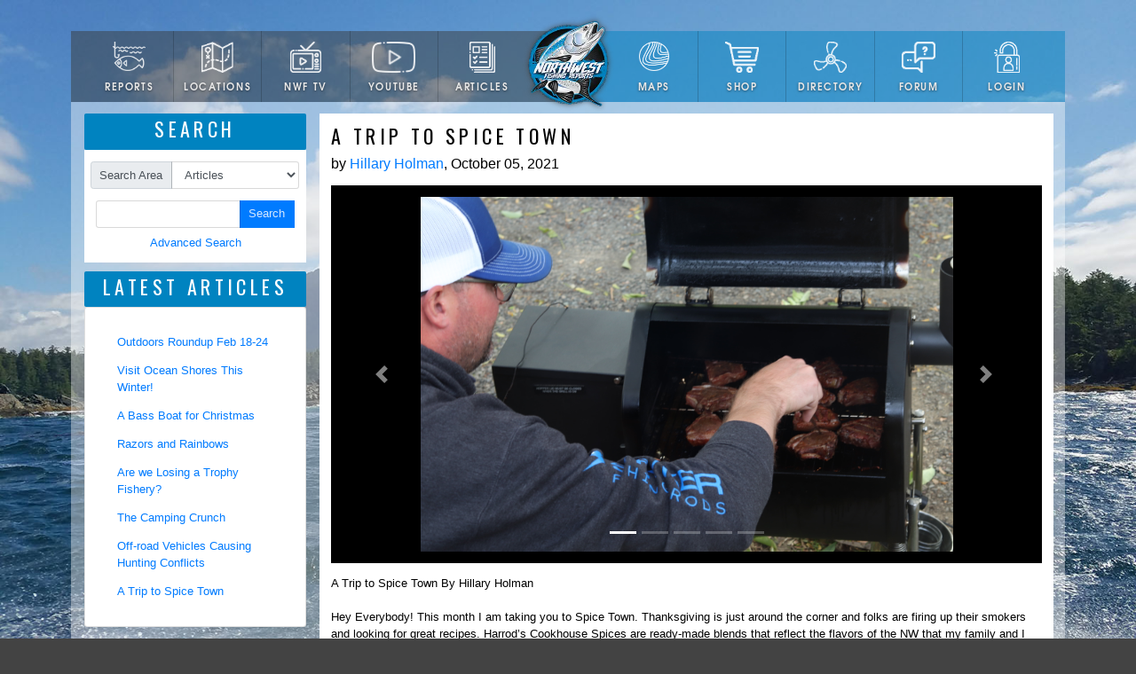

--- FILE ---
content_type: text/html; charset=utf-8
request_url: http://northwestfishingreports.com/Articles/Details/1100
body_size: 14613
content:
<!DOCTYPE html><html><head><meta charset="utf-8"/>
<script>var __ezHttpConsent={setByCat:function(src,tagType,attributes,category,force,customSetScriptFn=null){var setScript=function(){if(force||window.ezTcfConsent[category]){if(typeof customSetScriptFn==='function'){customSetScriptFn();}else{var scriptElement=document.createElement(tagType);scriptElement.src=src;attributes.forEach(function(attr){for(var key in attr){if(attr.hasOwnProperty(key)){scriptElement.setAttribute(key,attr[key]);}}});var firstScript=document.getElementsByTagName(tagType)[0];firstScript.parentNode.insertBefore(scriptElement,firstScript);}}};if(force||(window.ezTcfConsent&&window.ezTcfConsent.loaded)){setScript();}else if(typeof getEzConsentData==="function"){getEzConsentData().then(function(ezTcfConsent){if(ezTcfConsent&&ezTcfConsent.loaded){setScript();}else{console.error("cannot get ez consent data");force=true;setScript();}});}else{force=true;setScript();console.error("getEzConsentData is not a function");}},};</script>
<script>var ezTcfConsent=window.ezTcfConsent?window.ezTcfConsent:{loaded:false,store_info:false,develop_and_improve_services:false,measure_ad_performance:false,measure_content_performance:false,select_basic_ads:false,create_ad_profile:false,select_personalized_ads:false,create_content_profile:false,select_personalized_content:false,understand_audiences:false,use_limited_data_to_select_content:false,};function getEzConsentData(){return new Promise(function(resolve){document.addEventListener("ezConsentEvent",function(event){var ezTcfConsent=event.detail.ezTcfConsent;resolve(ezTcfConsent);});});}</script>
<script>if(typeof _setEzCookies!=='function'){function _setEzCookies(ezConsentData){var cookies=window.ezCookieQueue;for(var i=0;i<cookies.length;i++){var cookie=cookies[i];if(ezConsentData&&ezConsentData.loaded&&ezConsentData[cookie.tcfCategory]){document.cookie=cookie.name+"="+cookie.value;}}}}
window.ezCookieQueue=window.ezCookieQueue||[];if(typeof addEzCookies!=='function'){function addEzCookies(arr){window.ezCookieQueue=[...window.ezCookieQueue,...arr];}}
addEzCookies([{name:"ezoab_134232",value:"mod42-c; Path=/; Domain=northwestfishingreports.com; Max-Age=7200",tcfCategory:"store_info",isEzoic:"true",},{name:"ezosuibasgeneris-1",value:"58955082-fb41-4f25-7cab-2ab238d0701f; Path=/; Domain=northwestfishingreports.com; Expires=Sat, 31 Oct 2026 23:46:32 UTC; Secure; SameSite=None",tcfCategory:"understand_audiences",isEzoic:"true",}]);if(window.ezTcfConsent&&window.ezTcfConsent.loaded){_setEzCookies(window.ezTcfConsent);}else if(typeof getEzConsentData==="function"){getEzConsentData().then(function(ezTcfConsent){if(ezTcfConsent&&ezTcfConsent.loaded){_setEzCookies(window.ezTcfConsent);}else{console.error("cannot get ez consent data");_setEzCookies(window.ezTcfConsent);}});}else{console.error("getEzConsentData is not a function");_setEzCookies(window.ezTcfConsent);}</script><script type="text/javascript" data-ezscrex='false' data-cfasync='false'>window._ezaq = Object.assign({"edge_cache_status":11,"edge_response_time":215,"url":"http://northwestfishingreports.com/Articles/Details/1100"}, typeof window._ezaq !== "undefined" ? window._ezaq : {});</script><script type="text/javascript" data-ezscrex='false' data-cfasync='false'>window._ezaq = Object.assign({"ab_test_id":"mod42-c"}, typeof window._ezaq !== "undefined" ? window._ezaq : {});window.__ez=window.__ez||{};window.__ez.tf={};</script><script type="text/javascript" data-ezscrex='false' data-cfasync='false'>window.ezDisableAds = true;</script>
<script data-ezscrex='false' data-cfasync='false' data-pagespeed-no-defer>var __ez=__ez||{};__ez.stms=Date.now();__ez.evt={};__ez.script={};__ez.ck=__ez.ck||{};__ez.template={};__ez.template.isOrig=true;window.__ezScriptHost="//www.ezojs.com";__ez.queue=__ez.queue||function(){var e=0,i=0,t=[],n=!1,o=[],r=[],s=!0,a=function(e,i,n,o,r,s,a){var l=arguments.length>7&&void 0!==arguments[7]?arguments[7]:window,d=this;this.name=e,this.funcName=i,this.parameters=null===n?null:w(n)?n:[n],this.isBlock=o,this.blockedBy=r,this.deleteWhenComplete=s,this.isError=!1,this.isComplete=!1,this.isInitialized=!1,this.proceedIfError=a,this.fWindow=l,this.isTimeDelay=!1,this.process=function(){f("... func = "+e),d.isInitialized=!0,d.isComplete=!0,f("... func.apply: "+e);var i=d.funcName.split("."),n=null,o=this.fWindow||window;i.length>3||(n=3===i.length?o[i[0]][i[1]][i[2]]:2===i.length?o[i[0]][i[1]]:o[d.funcName]),null!=n&&n.apply(null,this.parameters),!0===d.deleteWhenComplete&&delete t[e],!0===d.isBlock&&(f("----- F'D: "+d.name),m())}},l=function(e,i,t,n,o,r,s){var a=arguments.length>7&&void 0!==arguments[7]?arguments[7]:window,l=this;this.name=e,this.path=i,this.async=o,this.defer=r,this.isBlock=t,this.blockedBy=n,this.isInitialized=!1,this.isError=!1,this.isComplete=!1,this.proceedIfError=s,this.fWindow=a,this.isTimeDelay=!1,this.isPath=function(e){return"/"===e[0]&&"/"!==e[1]},this.getSrc=function(e){return void 0!==window.__ezScriptHost&&this.isPath(e)&&"banger.js"!==this.name?window.__ezScriptHost+e:e},this.process=function(){l.isInitialized=!0,f("... file = "+e);var i=this.fWindow?this.fWindow.document:document,t=i.createElement("script");t.src=this.getSrc(this.path),!0===o?t.async=!0:!0===r&&(t.defer=!0),t.onerror=function(){var e={url:window.location.href,name:l.name,path:l.path,user_agent:window.navigator.userAgent};"undefined"!=typeof _ezaq&&(e.pageview_id=_ezaq.page_view_id);var i=encodeURIComponent(JSON.stringify(e)),t=new XMLHttpRequest;t.open("GET","//g.ezoic.net/ezqlog?d="+i,!0),t.send(),f("----- ERR'D: "+l.name),l.isError=!0,!0===l.isBlock&&m()},t.onreadystatechange=t.onload=function(){var e=t.readyState;f("----- F'D: "+l.name),e&&!/loaded|complete/.test(e)||(l.isComplete=!0,!0===l.isBlock&&m())},i.getElementsByTagName("head")[0].appendChild(t)}},d=function(e,i){this.name=e,this.path="",this.async=!1,this.defer=!1,this.isBlock=!1,this.blockedBy=[],this.isInitialized=!0,this.isError=!1,this.isComplete=i,this.proceedIfError=!1,this.isTimeDelay=!1,this.process=function(){}};function c(e,i,n,s,a,d,c,u,f){var m=new l(e,i,n,s,a,d,c,f);!0===u?o[e]=m:r[e]=m,t[e]=m,h(m)}function h(e){!0!==u(e)&&0!=s&&e.process()}function u(e){if(!0===e.isTimeDelay&&!1===n)return f(e.name+" blocked = TIME DELAY!"),!0;if(w(e.blockedBy))for(var i=0;i<e.blockedBy.length;i++){var o=e.blockedBy[i];if(!1===t.hasOwnProperty(o))return f(e.name+" blocked = "+o),!0;if(!0===e.proceedIfError&&!0===t[o].isError)return!1;if(!1===t[o].isComplete)return f(e.name+" blocked = "+o),!0}return!1}function f(e){var i=window.location.href,t=new RegExp("[?&]ezq=([^&#]*)","i").exec(i);"1"===(t?t[1]:null)&&console.debug(e)}function m(){++e>200||(f("let's go"),p(o),p(r))}function p(e){for(var i in e)if(!1!==e.hasOwnProperty(i)){var t=e[i];!0===t.isComplete||u(t)||!0===t.isInitialized||!0===t.isError?!0===t.isError?f(t.name+": error"):!0===t.isComplete?f(t.name+": complete already"):!0===t.isInitialized&&f(t.name+": initialized already"):t.process()}}function w(e){return"[object Array]"==Object.prototype.toString.call(e)}return window.addEventListener("load",(function(){setTimeout((function(){n=!0,f("TDELAY -----"),m()}),5e3)}),!1),{addFile:c,addFileOnce:function(e,i,n,o,r,s,a,l,d){t[e]||c(e,i,n,o,r,s,a,l,d)},addDelayFile:function(e,i){var n=new l(e,i,!1,[],!1,!1,!0);n.isTimeDelay=!0,f(e+" ...  FILE! TDELAY"),r[e]=n,t[e]=n,h(n)},addFunc:function(e,n,s,l,d,c,u,f,m,p){!0===c&&(e=e+"_"+i++);var w=new a(e,n,s,l,d,u,f,p);!0===m?o[e]=w:r[e]=w,t[e]=w,h(w)},addDelayFunc:function(e,i,n){var o=new a(e,i,n,!1,[],!0,!0);o.isTimeDelay=!0,f(e+" ...  FUNCTION! TDELAY"),r[e]=o,t[e]=o,h(o)},items:t,processAll:m,setallowLoad:function(e){s=e},markLoaded:function(e){if(e&&0!==e.length){if(e in t){var i=t[e];!0===i.isComplete?f(i.name+" "+e+": error loaded duplicate"):(i.isComplete=!0,i.isInitialized=!0)}else t[e]=new d(e,!0);f("markLoaded dummyfile: "+t[e].name)}},logWhatsBlocked:function(){for(var e in t)!1!==t.hasOwnProperty(e)&&u(t[e])}}}();__ez.evt.add=function(e,t,n){e.addEventListener?e.addEventListener(t,n,!1):e.attachEvent?e.attachEvent("on"+t,n):e["on"+t]=n()},__ez.evt.remove=function(e,t,n){e.removeEventListener?e.removeEventListener(t,n,!1):e.detachEvent?e.detachEvent("on"+t,n):delete e["on"+t]};__ez.script.add=function(e){var t=document.createElement("script");t.src=e,t.async=!0,t.type="text/javascript",document.getElementsByTagName("head")[0].appendChild(t)};__ez.dot=__ez.dot||{};__ez.queue.addFileOnce('/detroitchicago/boise.js', '/detroitchicago/boise.js?gcb=195-3&cb=5', true, [], true, false, true, false);__ez.queue.addFileOnce('/parsonsmaize/abilene.js', '/parsonsmaize/abilene.js?gcb=195-3&cb=dc112bb7ea', true, [], true, false, true, false);__ez.queue.addFileOnce('/parsonsmaize/mulvane.js', '/parsonsmaize/mulvane.js?gcb=195-3&cb=e75e48eec0', true, ['/parsonsmaize/abilene.js'], true, false, true, false);__ez.queue.addFileOnce('/detroitchicago/birmingham.js', '/detroitchicago/birmingham.js?gcb=195-3&cb=539c47377c', true, ['/parsonsmaize/abilene.js'], true, false, true, false);</script>
<script data-ezscrex="false" type="text/javascript" data-cfasync="false">window._ezaq = Object.assign({"ad_cache_level":0,"adpicker_placement_cnt":0,"ai_placeholder_cache_level":0,"ai_placeholder_placement_cnt":-1,"domain":"northwestfishingreports.com","domain_id":134232,"ezcache_level":1,"ezcache_skip_code":11,"has_bad_image":0,"has_bad_words":0,"is_sitespeed":0,"lt_cache_level":0,"response_size":49478,"response_size_orig":43578,"response_time_orig":201,"template_id":5,"url":"http://northwestfishingreports.com/Articles/Details/1100","word_count":0,"worst_bad_word_level":0}, typeof window._ezaq !== "undefined" ? window._ezaq : {});__ez.queue.markLoaded('ezaqBaseReady');</script>
<script type='text/javascript' data-ezscrex='false' data-cfasync='false'>
window.ezAnalyticsStatic = true;

function analyticsAddScript(script) {
	var ezDynamic = document.createElement('script');
	ezDynamic.type = 'text/javascript';
	ezDynamic.innerHTML = script;
	document.head.appendChild(ezDynamic);
}
function getCookiesWithPrefix() {
    var allCookies = document.cookie.split(';');
    var cookiesWithPrefix = {};

    for (var i = 0; i < allCookies.length; i++) {
        var cookie = allCookies[i].trim();

        for (var j = 0; j < arguments.length; j++) {
            var prefix = arguments[j];
            if (cookie.indexOf(prefix) === 0) {
                var cookieParts = cookie.split('=');
                var cookieName = cookieParts[0];
                var cookieValue = cookieParts.slice(1).join('=');
                cookiesWithPrefix[cookieName] = decodeURIComponent(cookieValue);
                break; // Once matched, no need to check other prefixes
            }
        }
    }

    return cookiesWithPrefix;
}
function productAnalytics() {
	var d = {"pr":[6],"omd5":"24515ec1e7f1a4442314243d5d69bda0","nar":"risk score"};
	d.u = _ezaq.url;
	d.p = _ezaq.page_view_id;
	d.v = _ezaq.visit_uuid;
	d.ab = _ezaq.ab_test_id;
	d.e = JSON.stringify(_ezaq);
	d.ref = document.referrer;
	d.c = getCookiesWithPrefix('active_template', 'ez', 'lp_');
	if(typeof ez_utmParams !== 'undefined') {
		d.utm = ez_utmParams;
	}

	var dataText = JSON.stringify(d);
	var xhr = new XMLHttpRequest();
	xhr.open('POST','/ezais/analytics?cb=1', true);
	xhr.onload = function () {
		if (xhr.status!=200) {
            return;
		}

        if(document.readyState !== 'loading') {
            analyticsAddScript(xhr.response);
            return;
        }

        var eventFunc = function() {
            if(document.readyState === 'loading') {
                return;
            }
            document.removeEventListener('readystatechange', eventFunc, false);
            analyticsAddScript(xhr.response);
        };

        document.addEventListener('readystatechange', eventFunc, false);
	};
	xhr.setRequestHeader('Content-Type','text/plain');
	xhr.send(dataText);
}
__ez.queue.addFunc("productAnalytics", "productAnalytics", null, true, ['ezaqBaseReady'], false, false, false, true);
</script><base href="http://northwestfishingreports.com/Articles/Details/1100"/>
    <!-- Google Tag Manager -->
    <script>
        (function (i, s, o, g, r, a, m) {
            i['GoogleAnalyticsObject'] = r; i[r] = i[r] || function () {
                (i[r].q = i[r].q || []).push(arguments)
            }, i[r].l = 1 * new Date(); a = s.createElement(o),
                m = s.getElementsByTagName(o)[0]; a.async = 1; a.src = g; m.parentNode.insertBefore(a, m)
        })(window, document, 'script', 'https://www.google-analytics.com/analytics.js', 'ga');

        ga('create', 'UA-4074225-7', 'auto');
        ga('send', 'pageview');

    </script>
    
    <meta name="viewport" content="width=device-width, initial-scale=1.0"/>
    <title>A Trip to Spice  Town - NWFR</title>
    <meta name="description" content="A Trip to Spice Town By Hillary Holman

Hey Everybody! This month I am taking you to Spice Town. Thanksgiving is just around the corner and folks are firing up their smokers and looking for great re..."/>
    <link href="/Content/css?v=mCUXb1aIdhFYD7FbmlqAg0wTxHZScmywdBZqe1t6JlA1" rel="stylesheet"/>


    <link href="https://kendo.cdn.telerik.com/2021.1.224/styles/kendo.bootstrap-v4.min.css" rel="stylesheet" type="text/css"/>
    <script src="https://kendo.cdn.telerik.com/2021.1.224/js/jquery.min.js"></script>
    <script src="https://kendo.cdn.telerik.com/2021.1.224/js/jszip.min.js"></script>
    <script src="https://kendo.cdn.telerik.com/2021.1.224/js/kendo.all.min.js"></script>
    <script src="https://kendo.cdn.telerik.com/2021.1.224/js/kendo.aspnetmvc.min.js"></script>
    <script src="/Scripts/bootstrap.min.js"></script>

    <script src="/bundles/modernizr?v=w9fZKPSiHtN4N4FRqV7jn-3kGoQY5hHpkwFv5TfMrus1"></script>

    <link rel="stylesheet" href="https://use.fontawesome.com/releases/v5.7.2/css/all.css" integrity="sha384-fnmOCqbTlWIlj8LyTjo7mOUStjsKC4pOpQbqyi7RrhN7udi9RwhKkMHpvLbHG9Sr" crossorigin="anonymous"/>
    <link href="http://fonts.googleapis.com/css?family=Oswald:400,300,700" rel="stylesheet" type="text/css"/>
    <link href="/Content/bootstrap-rating.css" rel="stylesheet" type="text/css"/>
    
    <meta property="og:type" content="article"/>
    <meta property="og:title" content="A Trip to Spice  Town"/>
    <meta property="og:description" content="A Trip to Spice Town By Hillary Holman

Hey Everybody! This month I am taking you to Spice Town. Thanksgiving is just around the corner and folks are firing up their smokers and looking for great recipes. Harrod’s Cookhouse Spices are ready-made blends that reflect the flavors of the NW that my family and I love. Harrods is a main stay in my home and is a quick easy go to for us.  

This past ..."/>
        <meta property="og:image" content="http://www.northwestfishingreports.com/Content/Files/ArticlePhotos/132779_ATriptoSpiceTown1.JPG"/>
        <meta property="og:image" content="http://www.northwestfishingreports.com/Content/Files/ArticlePhotos/132779_ATriptoSpiceTown2.JPG"/>
        <meta property="og:image" content="http://www.northwestfishingreports.com/Content/Files/ArticlePhotos/132779_ATriptoSpiceTown3.JPG"/>
        <meta property="og:image" content="http://www.northwestfishingreports.com/Content/Files/ArticlePhotos/132779_ATriptoSpiceTown4.jpg"/>
        <meta property="og:image" content="http://www.northwestfishingreports.com/Content/Files/ArticlePhotos/132779_ATriptoSpiceTown5.jpg"/>
    <meta property="og:image:width" content="480"/>
    <meta property="og:image:height" content="360"/>
    <meta property="fb:app_id" content="901230546743327"/>
    <link href="/Content/themes/base/all.css" rel="stylesheet"/>
    <style>
        .equal-thumb {
            position: relative;
            width: 100%;
            height: 200px;
            margin-bottom: 10px;
            background-position: 50% 50%;
            background-repeat: no-repeat;
            background-size: cover;
        }

        .equal-thumbs-xs {
            position: relative;
            width: 100%;
            height: 80px;
            margin-bottom: 5px;
            background-position: 50% 50%;
            background-repeat: no-repeat;
            background-size: cover;
        }
    </style>
    <link rel="stylesheet" href="/Content/fancybox/jquery.fancybox.min.css"/>

    
    <script>
        window.addEventListener("load", function () {
            window.cookieconsent.initialise({
                "palette": {
                    "popup": {
                        "background": "#252e39"
                    },
                    "button": {
                        "background": "#14a7d0"
                    }
                },
                "theme": "classic",
                "content": {
                    "href": "http://www.northwestfishingreports.com/privacy"
                }
            })
        });
    </script>

    <!-- NextMillennium Ads -->
    
    <!-- End of NextMillennium Ads -->
    <!-- Facebook Pixel Code -->

    <script>
        !function (f, b, e, v, n, t, s) {
            if (f.fbq) return; n = f.fbq = function () {
                n.callMethod ?
                n.callMethod.apply(n, arguments) : n.queue.push(arguments)
            };
            if (!f._fbq) f._fbq = n; n.push = n; n.loaded = !0; n.version = '2.0';
            n.queue = []; t = b.createElement(e); t.async = !0;
            t.src = v; s = b.getElementsByTagName(e)[0];
            s.parentNode.insertBefore(t, s)
        }(window, document, 'script',
            'https://connect.facebook.net/en_US/fbevents.js');
        fbq('init', '497602701263991');
        fbq('track', 'PageView');
    </script>
    <noscript>
        <img height="1" width="1" style="display:none"
             src="https://www.facebook.com/tr?id=497602701263991&ev=PageView&noscript=1" />
    </noscript>
    <!-- End Facebook Pixel Code -->

<link rel='canonical' href='http://northwestfishingreports.com/Articles/Details/1100' />
<script type='text/javascript'>
var ezoTemplate = 'orig_site';
var ezouid = '1';
var ezoFormfactor = '1';
</script><script data-ezscrex="false" type='text/javascript'>
var soc_app_id = '0';
var did = 134232;
var ezdomain = 'northwestfishingreports.com';
var ezoicSearchable = 1;
</script></head>
<body>
    <!-- Navigation -->
    <div id="page">

        <nav class="appNav row navbar navbar-default navbar-inverse clearfix mobile">
            <div class="container-fluid" id="navfluid" style="padding:0;">
                <div class="navbar-header" style="position:relative;z-index:3;height: 35px;background: #0083c0;">
                    <div class="navbar-brand" id="logoWrap" style="max-height: 35px !important;">
                        <a id="mainLogo" href="/">
                            <img src="/Content/Images/menu/nwfr_mobile_logo.png" style="width: 151px;"/>
                        </a>
                        <div id="postLogoAngle"></div>
                    </div>
                    <button class="navbar-toggler float-right pt-0" style="max-height: 35px !important;" type="button" data-toggle="collapse" data-target="#navbarSupportedContent" aria-controls="navbarSupportedContent" aria-expanded="false" aria-label="Toggle navigation">
                        <span class="fa fa-bars fa-2x" style="color: white;"></span>
                    </button>
                </div>
            </div>

            <div class="collapse navbar-collapse" id="navbarSupportedContent" style="background-color: rgba(0,0,0,0.0);">
                <a class="menuItem float-left" href="/Reports">
                    <img src="/Content/Images/menu/reports.png" style="height: 50px; margin: 2px 2px;"/>
                    Reports
                </a>
                <a class="menuItem float-left" href="/Area">
                    <img src="/Content/Images/menu/locations.png" style="height: 50px; margin: 2px 2px;"/>
                    Locations
                </a>
                <a class="menuItem float-left" href="/Videos">
                    <img src="/Content/Images/menu/video.png" style="height: 50px; margin: 2px 2px;"/>
                    NWF TV
                </a>
                <a class="menuItem float-left" href="/Articles">
                    <img src="/Content/Images/menu/articles.png" style="height: 50px; margin: 2px 2px;"/>
                    Articles
                </a>
                <a class="menuItem float-left" href="https://shop.northwestfishingreports.com">
                    <img src="/Content/Images/menu/shop.png" style="height: 50px; margin: 2px 2px;"/>
                    Shop
                </a>
                <a class="menuItem float-left" href="/Partners">
                    <img src="/Content/Images/menu/directory.png" style="height: 50px; margin: 2px 2px;"/>
                    Directory
                </a>
                <a class="menuItem float-left" href="/Forum">
                    <img src="/Content/Images/menu/forum.png" style="height: 50px; margin: 2px 2px;"/>
                    Forum
                </a>
                    <a class="menuItem float-left" href="/Users/Profile">
                        <img src="/Content/Images/menu/login.png" style="height: 50px; margin: 2px 2px;"/>
                        Login
                    </a>
            </div>

        </nav>

        <nav class="appNav row navbar navbar-default navbar-inverse clearfix desktop" role="navigation">
            <div class="container-fluid" id="navfluid" style="padding:0;">
                <div class="navbar-header" style="position:relative;z-index:3;background: transparent;">
                    <div class="navbar-brand" id="logoWrap">
                        <div id="postLogoAngle" style="display: none;"></div>
                    </div>
                    <div class="navbar-brand" id="logoWrap2">
                        <div id="preLogoAngle" style="display: none;"></div>
                    </div>
                </div>
            </div>
            <div class="drawer-1" style="z-index: 4;">
                <a class="menuItem" href="/Reports">
                    <img src="/Content/Images/menu/reports.png" style="height: calc(100% - 2.7em - 8px);margin: 0 0 2px;"/>
                    Reports
                </a>
                <a class="menuItem" href="/Area">
                    <img src="/Content/Images/menu/locations.png" style=""/>
                    Locations
                </a>
                <a class="menuItem" href="https://nwfrtv.com/blogs/episodes">
                    <img src="/Content/Images/menu/video.png" style=""/>
                    NWF TV
                </a>
                <a class="menuItem" href="/Videos">
                    <img src="/Content/Images/menu/youtube3.png" style=""/>
                    YouTube
                </a>
                <a class="menuItem" href="/Articles" style="border: none;">
                    <img src="/Content/Images/menu/articles.png" style=""/>
                    Articles
                </a>
                <div class="menuItem facts" style="background: transparent;min-width: 0 !important;width: 95px !important;flex: inherit;filter: invert(0);border: none;">
                    <div style="width: 95px;" onclick="window.location = &#39;/&#39;;">
                        <img src="/Content/Images/nwfr_logo.png" style="height: 110px; width: 95px; margin: 0;filter: invert(0) drop-shadow(0 0 3px #444);opacity: 1;max-width: initial;"/>
                    </div>
                </div>
                <a class="menuItem" href="/Maps">
                    <img src="/Content/Images/menu/topography2.png" style="height: calc(100% - 2.7em - 8px);margin: 0 0 2px;"/>
                    Maps
                </a>
                <a class="menuItem" href="https://shop.northwestfishingreports.com">
                    <img src="/Content/Images/menu/shop.png"/>
                    Shop
                </a>
                <a class="menuItem" href="/Partners">
                    <img src="/Content/Images/menu/directory.png"/>
                    Directory
                </a>
                <a class="menuItem" href="/Forum">
                    <img src="/Content/Images/menu/forum.png"/>
                    Forum
                </a>
                    <a class="menuItem" href="/Users/Profile" style="border: none;">
                        <img src="/Content/Images/menu/login.png"/>
                        Login
                    </a>

            </div>
        </nav>
    </div>

    <div class="container" style="background-color: rgba(255, 255, 255, 0.4);">
        <div class="d-sm-none d-md-none d-lg-none d-xl-none">
            <div class="row">
                <div class="col-lg-12 p-0">
<form action="/Search" class="form-inline" id="searchForm" method="get" style="background-color: white;">                        <div class="input-group p-2 searchTop" style="display: none;">
                            <div class="input-group-prepend">
                                <span class="input-group-text" id="">Search Area</span>
                            </div>
                            <select class="form-control mainSearch" id="areaType" name="areaType">
                                <option selected="selected" value="0">Entire Site</option>
                                <option value="1">Fishing Reports</option>
                                <option value="2">Articles</option>
                                <option value="3">Videos</option>
                                <option value="4">Fishing Locations</option>
                                <option value="5">Guides &amp; Charters</option>
                                <option value="6">GPS Hot Spots</option>
                                <option value="7">Heat Maps</option>
                            </select>
                        </div>
                        <div class="input-group m-2">
                            <input class="form-control" id="query" name="query" type="text" value="" onfocus="openSearch()"/>
                            <div class="input-group-append">
                                <button type="button" onclick="$(&#39;#searchForm&#39;).submit();" value="Search" class="btn-outline btn-outline-dark">
                                    Search
                                </button>
                                <input id="areaType" name="areaType" type="hidden" value="1"/>
                            </div>
                        </div>
                        <div class="col-lg-12 text-center mb-2 searchBottom" style="display: none;">
                            <a class="" href="/Search?areaType=1">Advanced Search</a>
                        </div>
</form>                </div>
            </div>
        </div>

        




<!-- Page Content -->
<div class="container p-0">

    <div class="row p-0">

        <div class="col-lg-3">

            <div class="panel-dark blue d-none d-sm-none d-md-none d-lg-block d-xl-block mt-3"><h1>Search</h1></div>

            <div id="searchTools" class="collapse dont-collapse-sm d-md-none d-lg-block d-xl-block p-2" style="background-color: white;">
<form action="/Search" class="form-inline mt-2" id="searchFormInline" method="get" style="background-color: white;">                    <div class="input-group mb-2">
                        <div class="input-group-prepend">
                            <span class="input-group-text" id="">Search Area</span>
                        </div>
                        <select class="form-control" id="areaType" name="areaType">
                            <option value="0">Entire Site</option>
                            <option value="1">Fishing Reports</option>
                            <option selected="selected" value="2">Articles</option>
                            <option value="3">Videos</option>
                            <option value="4">Fishing Locations</option>
                        </select>
                    </div>
                    <div class="input-group m-2">
                        <input class="form-control" id="query" name="query" type="text" value=""/>
                        <div class="input-group-append">
                            <button type="button" name="query" id="query" onclick="$(&#39;#searchFormInline&#39;).submit();" value="Search" class="btn-outline btn-outline-dark">
                                Search
                            </button>
                            <input id="AreaTypeID" name="AreaTypeID" type="hidden" value=""/>
                            <input id="StateID" name="StateID" type="hidden" value=""/>
                            <input id="SpeciesID" name="SpeciesID" type="hidden" value=""/>
                            <input id="RatingID" name="RatingID" type="hidden" value=""/>
                        </div>
                    </div>
                    <div class="col-lg-12 text-center mb-2">
                        <a class="" href="/Search?areaType=2">Advanced Search</a>
                    </div>
</form>            </div>

            <div class="panel-dark blue d-none d-sm-none d-md-none d-lg-block d-xl-block" style="margin-top:10px;"><h1>Latest Articles</h1></div>

            <div class="card d-none d-sm-none d-md-none d-lg-block d-xl-block p-2">
                <div class="card-body">
                    <div class="row">
                        <div class="col-lg-12">
                            <ul class="nav">
                                    <li class="nav-item">
                                        <a class="nav-link active" href="/Articles/Details/1114">Outdoors Roundup Feb 18-24</a>
                                    </li>
                                    <li class="nav-item">
                                        <a class="nav-link active" href="/Articles/Details/1113">Visit Ocean Shores This Winter!</a>
                                    </li>
                                    <li class="nav-item">
                                        <a class="nav-link active" href="/Articles/Details/1112">A Bass Boat for Christmas</a>
                                    </li>
                                    <li class="nav-item">
                                        <a class="nav-link active" href="/Articles/Details/1111">Razors and Rainbows</a>
                                    </li>
                                    <li class="nav-item">
                                        <a class="nav-link active" href="/Articles/Details/1110">Are we Losing a Trophy Fishery?</a>
                                    </li>
                                    <li class="nav-item">
                                        <a class="nav-link active" href="/Articles/Details/1109">The Camping Crunch</a>
                                    </li>
                                    <li class="nav-item">
                                        <a class="nav-link active" href="/Articles/Details/1108">Off-road Vehicles Causing Hunting Conflicts</a>
                                    </li>
                                    <li class="nav-item">
                                        <a class="nav-link active" href="/Articles/Details/1100">A Trip to Spice  Town</a>
                                    </li>
                            </ul>
                        </div>
                    </div>
                </div>
            </div>

            <div class="d-lg-block d-md-none d-sm-none d-none text-center" style="padding-top: 20px;">
                
                <!-- Ezoic - SquareBanner - sidebar_middle -->
                <div id="ezoic-pub-ad-placeholder-103">
<div class="adsbygoogle"><script type="text/javascript" src="http://www.northwestfishingreports.com/absolutebm/abm.aspx?z=5"></script></div>                </div>
                <!-- End Ezoic - SquareBanner - sidebar_middle -->
            </div>

            <div class="d-lg-block d-md-none d-sm-none d-none" style="padding-bottom: 20px;">
                <div id="socialWrap" class="mt-3">
    <div class="col-md-12 text-center">
        <ul class="social-network social-circle" style="color: white !important;">
            <li><a href="https://www.facebook.com/northwestfishingreports/" target="_blank" class="icoFacebook" title="Facebook"><i class="fab fa-facebook"></i></a></li>
            <li><a href="https://www.youtube.com/northwestfishingreports" target="_blank" class="icoYoutube" title="Youtube"><i class="fab fa-youtube"></i></a></li>
            <li><a href="https://www.instagram.com/northwestfishingreports/" target="_blank" class="icoInstagram" title="Instagram"><i class="fab fa-instagram"></i></a></li>
            <li><a href="https://twitter.com/digitalanglers" target="_blank" class="icoTwitter" title="Twitter"><i class="fab fa-twitter"></i></a></li>
        </ul>
    </div>
</div>

            </div>

        </div>

        <div class="col-lg-9 px-0 pr-lg-3">
            <div class="p-3 mt-3" style="background-color: white; color: black;">
                <!-- Title -->
                <div class=""><h1>A Trip to Spice  Town</h1></div>
                <p class="lead">
                    by
                    <a href="#">Hillary Holman</a>, October 05, 2021
                </p>

                <!-- Hidden Sponsor for XS -->
                <div class="col-sm-12 d-md-none d-sm-none d-lg-none text-center" style="padding-bottom: 20px;">
                    
                    <!-- Ezoic - MidBanner - under_first_paragraph -->
                    <div id="ezoic-pub-ad-placeholder-101">
<div class="adsbygoogle"><script type="text/javascript" src="http://www.northwestfishingreports.com/absolutebm/abm.aspx?z=16"></script></div>                    </div>
                    <!-- End Ezoic - MidBanner - under_first_paragraph -->
                </div>

                <!-- Post Content -->
                <p>
                        </p><div class="mb-3">
                            <div id="carouselExampleIndicators" class="carousel slide" data-ride="false" data-interval="false">
                                <ol class="carousel-indicators">

                                            <li data-target="#carouselExampleIndicators" data-slide-to="0" class="active"></li>
                                            <li data-target="#carouselExampleIndicators" data-slide-to="1"></li>
                                            <li data-target="#carouselExampleIndicators" data-slide-to="2"></li>
                                            <li data-target="#carouselExampleIndicators" data-slide-to="3"></li>
                                            <li data-target="#carouselExampleIndicators" data-slide-to="4"></li>
                                </ol>
                                <div class="carousel-inner" style="background-color: black;">

                                            <div class="carousel-item active">
                                                <a data-fancybox="gallery" href="http://www.northwestfishingreports.com/Content/Files/ArticlePhotos/132779_ATriptoSpiceTown1.JPG" class="d-block mb-3 mt-3 h-100 text-center">
                                                    <img style="max-height: 400px; min-height: 100px; margin: 0 auto !important;" class="d-md-block d-sm-block d-none" src="http://www.northwestfishingreports.com/Content/Files/ArticlePhotos/132779_ATriptoSpiceTown1.JPG"/>
                                                    <img style="max-height: 180px; min-height: 100px; margin: 0 auto !important;" class="d-md-none d-sm-none d-lg-none" src="http://www.northwestfishingreports.com/Content/Files/ArticlePhotos/132779_ATriptoSpiceTown1.JPG"/>
                                                </a>
                                            </div>
                                            <div class="carousel-item">
                                                <a data-fancybox="gallery" href="http://www.northwestfishingreports.com/Content/Files/ArticlePhotos/132779_ATriptoSpiceTown2.JPG" class="d-block mb-3 mt-3 h-100 text-center">
                                                    <img style="max-height: 400px; min-height: 100px; margin: 0 auto !important;" class="d-md-block d-sm-block d-none" src="http://www.northwestfishingreports.com/Content/Files/ArticlePhotos/132779_ATriptoSpiceTown2.JPG"/>
                                                    <img style="max-height: 180px; min-height: 100px; margin: 0 auto !important;" class="d-md-none d-sm-none d-lg-none" src="http://www.northwestfishingreports.com/Content/Files/ArticlePhotos/132779_ATriptoSpiceTown2.JPG"/>
                                                </a>
                                            </div>
                                            <div class="carousel-item">
                                                <a data-fancybox="gallery" href="http://www.northwestfishingreports.com/Content/Files/ArticlePhotos/132779_ATriptoSpiceTown3.JPG" class="d-block mb-3 mt-3 h-100 text-center">
                                                    <img style="max-height: 400px; min-height: 100px; margin: 0 auto !important;" class="d-md-block d-sm-block d-none" src="http://www.northwestfishingreports.com/Content/Files/ArticlePhotos/132779_ATriptoSpiceTown3.JPG"/>
                                                    <img style="max-height: 180px; min-height: 100px; margin: 0 auto !important;" class="d-md-none d-sm-none d-lg-none" src="http://www.northwestfishingreports.com/Content/Files/ArticlePhotos/132779_ATriptoSpiceTown3.JPG"/>
                                                </a>
                                            </div>
                                            <div class="carousel-item">
                                                <a data-fancybox="gallery" href="http://www.northwestfishingreports.com/Content/Files/ArticlePhotos/132779_ATriptoSpiceTown4.jpg" class="d-block mb-3 mt-3 h-100 text-center">
                                                    <img style="max-height: 400px; min-height: 100px; margin: 0 auto !important;" class="d-md-block d-sm-block d-none" src="http://www.northwestfishingreports.com/Content/Files/ArticlePhotos/132779_ATriptoSpiceTown4.jpg"/>
                                                    <img style="max-height: 180px; min-height: 100px; margin: 0 auto !important;" class="d-md-none d-sm-none d-lg-none" src="http://www.northwestfishingreports.com/Content/Files/ArticlePhotos/132779_ATriptoSpiceTown4.jpg"/>
                                                </a>
                                            </div>
                                            <div class="carousel-item">
                                                <a data-fancybox="gallery" href="http://www.northwestfishingreports.com/Content/Files/ArticlePhotos/132779_ATriptoSpiceTown5.jpg" class="d-block mb-3 mt-3 h-100 text-center">
                                                    <img style="max-height: 400px; min-height: 100px; margin: 0 auto !important;" class="d-md-block d-sm-block d-none" src="http://www.northwestfishingreports.com/Content/Files/ArticlePhotos/132779_ATriptoSpiceTown5.jpg"/>
                                                    <img style="max-height: 180px; min-height: 100px; margin: 0 auto !important;" class="d-md-none d-sm-none d-lg-none" src="http://www.northwestfishingreports.com/Content/Files/ArticlePhotos/132779_ATriptoSpiceTown5.jpg"/>
                                                </a>
                                            </div>
                                </div>
                                <a class="carousel-control-prev" href="#carouselExampleIndicators" role="button" data-slide="prev">
                                    <span class="carousel-control-prev-icon" aria-hidden="true"></span>
                                    <span class="sr-only">Previous</span>
                                </a>
                                <a class="carousel-control-next" href="#carouselExampleIndicators" role="button" data-slide="next">
                                    <span class="carousel-control-next-icon" aria-hidden="true"></span>
                                    <span class="sr-only">Next</span>
                                </a>
                            </div>
                        </div>
                    A Trip to Spice Town By Hillary Holman<br/><br/>Hey Everybody! This month I am taking you to Spice Town. Thanksgiving is just around the corner and folks are firing up their smokers and looking for great recipes. Harrod’s Cookhouse Spices are ready-made blends that reflect the flavors of the NW that my family and I love. Harrods is a main stay in my home and is a quick easy go to for us.  <br/><br/>This past week, I brought some of Harrods Spices out to Ed Iman’s Fish Camp where fishing industry professionals meet once a year to fish with professional guides and talk shop. I asked Josh Hopkins from Stryker Fishing Rods in Eugene Oregon to prepare something for us. He had some mini lamb steaks from Kw Farms in Oregon. He chose the NW Steak Seasoning to go along with the lamb. Professional Fisherman are the toughest critics in the field when it comes to salmon so I thought I‘d put them to work and give me their feedback on the blends.<br/><br/>Professional Fishing Guide Aaron Peterson said, “That might be some of the best lamb I have ever tasted!”<br/>Professional Fisherman Joey Zachariasen hollered out, “Dude that is redunkulous!”<br/>Professional Fishing Guide Brianna Bruce, also on the Cover of last months edition of NW Reel Life said, “I would eat lamb at every Holiday if it tasted like that!” <br/>Josh from Stryker Rods also agreed. John Farquarson from the Dalles area hasn’t ever really been a Lamb fan, but with this peppery blend, he really enjoyed it. Josh smoked up pork ribs alongside the lamb with some Fin and Field blend and got outstanding reviews.<br/><br/>I reached out to Owner Richy Harrod and had him answer a few questions.<br/><br/>Where are you based out of?<br/><br/>“We are located in Leavenworth, WA.”<br/><br/>How did Harrod’s come to be?<br/><br/>“The Harrod’s Cookhouse brand came about as part of The Northwest Outdoorsmen TV show which features a 1 minute recipe segment in every episode. We have cooked fish and wild game as a family for several generations so it was a natural fit to share our recipes and ultimately our seasonings with our followers.” <br/> <br/>How long have you been around?<br/><br/>Harrod Outdoors LLC started in 2009 and the Harrod’s Cookhouse brand started in 2011. The company is owned by my wife and I. <br/><br/>Where can they find you?<br/><br/>“We have a Harrod’s Cookhouse page on Facebook. We have lots of recipes on our website (harrodoutdoors.com). Most of these include our seasonings and many have a link to a 1 minute recipe segment. We actually produced 9 full episodes of Harrod’s Cookhouse Field to Table which aired on the Pursuit Channel. These episodes and all of the 1 minute recipe segments can be found on our Harrod Outdoors YouTube Channel. You can find all our seasonings in several stores now or by the first part of October.  The General Store in Spokane, Griggs in the Tri Cities, Wallowa County Grain Growers in Enterprise, Bob’s Sporting Goods in Longview, and Stan’s Merry Mart in Wenatchee. Of course, all our seasonings and BBQ Sauce on our website.”<br/><br/>Who develops the recipes?<br/><br/>“Vicki and I develop the majority of them, but they come from family members or close friends. The recipes for the seasonings themselves were developed by Vicki and Me. They were tested by family and friends until we got the right flavor we were after”.<br/><br/>How would you use the Sunrise blend? Steak Blend? Fin and Field Lemon and Dill? <br/><br/>“Each seasoning was tested with fish and game meat specifically. I have a write up that describes each one online at www.harrodsoutdoors.com. Let’s start with our Lemon &amp; Dill Seasoning, which Bob Loomis actually helped me with. This seasoning is great with any fish and particularly for deep fried fish. Northwest Steak Seasoning is great on grilled venison, elk, or any other big game meat, and beef. You can also mix it into hamburger. Game Bird &amp; Chicken is good with any upland bird meat. Some people really like it on pork. Sunrise to Sunset All Purpose Seasoning is seriously good on anything! I put it on my eggs every morning. It’s great on roasted vegetables. Our Fin and Field Seasoning comes in a bottle or in a small package called Fin and Field Sauce. It’s great on fajitas, shrimp, our fish. As a sauce, you mix one package with 2 cups mayonnaise, 1/2 cup chopped pickled jalapeños, and 1/2 cup of the jalapeño juice. The sauce is great on fish tacos, sandwiches, our whatever else folks like.”<br/><br/>In all honesty, Harrods Fin and Field Blend is far superior to my own Kansas City Rub I made for years. For those of you not familiar with this blend, it is often used on ribs or chicken as a dry rub. It is made sugar, paprika, cumin, garlic powder and cayenne. Harrods is delicious. It saves me time, tastes better than any Kansas City Rub recipe I’ve found and is a must have. Buy 2 bottles, you will need it! I toss my chicken wings in a dusting of Fin and Field after the fryer for Sunday Football Wings. They are ridiculous! If you follow the directions of the sauce packet it makes the most incredible sauce for fish tacos.<br/><br/>Trust myself and the professionals in the fishing industry; we stand by Harrods Cookhouse seasoning. <br/><br/>Give it a try. You may find a new favorite!<br/><br/>NW Good Eats<br/>Hillary Holman<br/>@thereelgal #nwgoodeats<br/><br/>Harrods Cookhouse<br/>Harrod Outdoors LLC<br/>www.harrodoutdoors.com<br/><br/><br/>Pictures:<br/><br/>Josh rinsed the pork and lightly coated the steaks and let them sit about an hour. He cooked the lamb at 350 Degrees on the small smoker for about 15 min for a medium well. Flipping them at 7 min.<br/><br/> <br/>
                <p></p>

                <!-- Comments Form -->
                <div class="col-lg-12 m-0 p-0">
                    <div class="panel-dark blue" style="margin-top:10px;"><h1>Comments</h1></div>
                    



<div class="card my-4" id="leavecomment" style="">
    <h5 class="card-header">Leave a Comment:</h5>
    <div class="card-body">
        <form>
                <button id="btSendComment" onclick="window.location = &#39;/Users/Login&#39;" type="button" class="btn btn-primary">Login</button>
        </form>
        <div id="lblSuccess" class="mt-1 mb-0 alert alert-success d-none" role="alert"></div>
        <div id="lblError" class="mt-1 mb-0 alert alert-danger d-none" role="alert"></div>
    </div>
</div>



<!-- Modals -->
<div class="modal fade" id="flagModal" tabindex="-1" role="dialog" aria-labelledby="flagModalLabel" aria-hidden="true">
    <div class="modal-dialog" role="document">
        <div class="modal-content">
            <div class="modal-header">
                <h5 class="modal-title" id="flagModalLabel">Flag</h5>
                <button type="button" class="close" data-dismiss="modal" aria-label="Close">
                    <span aria-hidden="true">×</span>
                </button>
            </div>
            <div class="modal-body">
                <h6>Why is this comment inappropriate?</h6>
                <div class="form-group">
                    <textarea id="flagcomment" class="form-control" rows="5" required=""></textarea>
                </div>
            </div>
            <div class="modal-footer">
                <button type="button" class="btn btn-secondary" onclick="flagClose()" data-dismiss="modal">Close</button>
                <button type="button" class="btn btn-primary" onclick="flagComment()">Submit</button>
            </div>
            <div id="lblFlagError" class="mt-1 mb-0 alert alert-danger d-none" role="alert"></div>
        </div>
    </div>
</div>

<div class="modal fade" id="deleteModal" tabindex="-1" role="dialog" aria-labelledby="deleteModalLabel" aria-hidden="true">
    <div class="modal-dialog" role="document">
        <div class="modal-content">
            <div class="modal-body">
                <h6>Delete this comment? Provide reason.</h6>
                <div class="form-group">
                    <textarea id="deletecomment" class="form-control" rows="5" required=""></textarea>
                </div>
            </div>
            <div class="modal-footer">
                <button type="button" class="btn btn-secondary" onclick="deleteClose()" data-dismiss="modal">No</button>
                <button type="button" class="btn btn-primary" onclick="deleteComment()">Yes</button>
            </div>
            <div id="lblDeleteError" class="mt-1 mb-0 alert alert-danger d-none" role="alert"></div>
        </div>
    </div>
</div>

<div class="modal fade" id="editModal" tabindex="-1" role="dialog" aria-labelledby="editModalLabel" aria-hidden="true">
    <div class="modal-dialog" role="document">
        <div class="modal-content">
            <div class="modal-header">
                <h5 class="modal-title" id="editModalLabel">Edit</h5>
                <button type="button" class="close" data-dismiss="modal" aria-label="Close">
                    <span aria-hidden="true">×</span>
                </button>
            </div>
            <div class="modal-body">
                <div class="form-group">
                    <textarea id="editcomment" class="form-control" rows="5"></textarea>
                </div>
            </div>
            <div class="modal-footer">
                <button type="button" class="btn btn-secondary" onclick="editClose()" data-dismiss="modal">Cancel</button>
                <button type="button" class="btn btn-primary" onclick="saveEditedComment()">Save</button>
            </div>
            <div id="lblEditError" class="mt-1 mb-0 alert alert-danger d-none" role="alert"></div>
        </div>
    </div>
</div>

<script type="text/javascript">
    itemID = "1100";
    itemType = 3;
</script>
                </div>
            </div>

        </div>

    </div>

</div>


    </div>

    <!-- Start:Footer-->
    <div class="container p-0">
        <footer class="py-3 bg-dark m-0">
            <div class="container body-content">

                <div class="row" style="color: white;">

                    <div class="col-sm-4 col-md-4 col-lg-3 hidden-sm hidden-xs">
                        <div class="side-segment">
                            <h4>Useful Links</h4>
                        </div>
                        <ul class="list-unstyled">
                            <li><a href="https://fortress.wa.gov/dfw/erules/efishrules/" target="_blank">WDFW Emergency Rules</a></li>
                            <li><a href="http://wdfw.wa.gov/fishing/reports_plants.html" target="_blank">WDFW Fish Planting</a></li>
                            <li><a href="http://wdfw.wa.gov/news/" target="_blank">WDFW News Releases</a></li>
                            <li><a href="http://wdfw.wa.gov/fishing/regulations/" target="_blank">Washington Regs</a></li>
                            <li><a href="https://idfg.idaho.gov/rules/fish" target="_blank">Idaho Regs</a></li>
                            <li><a href="https://www.dfw.state.or.us/resources/licenses_regs/regulations.asp" target="_blank">Oregon Regs</a></li>
                        </ul>
                    </div>

                    <div class="col-sm-4 col-md-4 col-lg-3">
                        <div class="side-segment">
                            <h4>Site Policies</h4>
                        </div>
                        <ul class="list-unstyled">
                            <li><a href="/Home/Privacy">Privacy Policy</a></li>
                            <li><a href="/Home/Terms">Terms Of Use</a></li>
                            <li><a href="/Home/AcceptableUse">Acceptable Use</a></li>
                            <li><a href="/Home/AdPolicy">Advertising Policy</a></li>
                        </ul>
                    </div>

                    <div class="col-sm-4 col-md-4 col-lg-3">
                        <div class="side-segment">
                            <h4>Follow Us!</h4>
                        </div>
                        <ul class="list-unstyled">
                            <li><a title="Facebook" target="_blank" href="https://www.facebook.com/northwestfishingreports">Facebook</a></li>
                            <li><a title="YouTube" target="_blank" href="https://www.youtube.com/northwestfishingreports">YouTube</a></li>
                            <li><a title="Twitter" target="_blank" href="https://twitter.com/digitalanglers">Twitter</a></li>
                            <li><a title="Instagram" target="_blank" href="https://www.instagram.com/northwestfishingreports">Instagram</a></li>
                        </ul>
                    </div>

                    <div class="col-sm-4 col-md-4 col-lg-3">
                        <div class="side-segment">
                            <h4>About Us</h4>
                        </div>
                        <ul class="list-unstyled">
                            <li><a href="/Home/FAQ">FAQ</a></li>
                            <li class=""><a href="/Home/Advertising">Advertising</a></li>
                            <li style="display: none;"><a href="/Home/Contests">Monthly Contests</a></li>
                            <li><a href="/Partners">Directory</a></li>
                            <li><a href="/Home/Contact">Contact Us</a></li>
                        </ul>
                    </div>

                </div>

                <div id="social-links" class="text-center" style="margin-top: 20px; color: white;">
                    <div class="copyrights">
                        ©2025 <a href="http://www.northwestfishingreports.com" target="_blank">Digital Anglers LLC.</a> All Rights Reserved.
                    </div>
                </div>
            </div>
            <!-- NextMillennium Ads -->
            <!--script type="text/javascript">
                (function () { var s = document.createElement('script'); s.type = 'text/javascript'; s.async = true; s.src = '//nextmillennium.liqwid.net/?key=D85D-A6F1-B041-B88A'; var x = document.getElementsByTagName('script')[0]; x.parentNode.insertBefore(s, x); })();
            </script-->
            <!-- End of NextMillennium Ads -->
        </footer>
    </div>
    <!-- End:Footer-->

    
    <script src="/bundles/bootstrap?v=YTfp80ueSvNR4J4M-ms96QaoWUqlKPeaVBc8A8JVKGs1"></script>

    <script src="/Scripts/lightbox/js/lightbox.min.js"></script>
    
    <script type="text/javascript" src="/Content/fancybox/jquery.fancybox.min.js"></script>
    <script type="text/javascript" src="/Utils/Comments.js"></script>
    <script type="text/javascript">
        $(function () {
            $(".mainSearch").val('2');
        });
    </script>

    <script type="text/javascript">
        function openSearch() {
            $('.searchTop').show();
            $('.searchBottom').show();
        }
    </script>


<script data-cfasync="false">function _emitEzConsentEvent(){var customEvent=new CustomEvent("ezConsentEvent",{detail:{ezTcfConsent:window.ezTcfConsent},bubbles:true,cancelable:true,});document.dispatchEvent(customEvent);}
(function(window,document){function _setAllEzConsentTrue(){window.ezTcfConsent.loaded=true;window.ezTcfConsent.store_info=true;window.ezTcfConsent.develop_and_improve_services=true;window.ezTcfConsent.measure_ad_performance=true;window.ezTcfConsent.measure_content_performance=true;window.ezTcfConsent.select_basic_ads=true;window.ezTcfConsent.create_ad_profile=true;window.ezTcfConsent.select_personalized_ads=true;window.ezTcfConsent.create_content_profile=true;window.ezTcfConsent.select_personalized_content=true;window.ezTcfConsent.understand_audiences=true;window.ezTcfConsent.use_limited_data_to_select_content=true;window.ezTcfConsent.select_personalized_content=true;}
function _clearEzConsentCookie(){document.cookie="ezCMPCookieConsent=tcf2;Domain=.northwestfishingreports.com;Path=/;expires=Thu, 01 Jan 1970 00:00:00 GMT";}
_clearEzConsentCookie();if(typeof window.__tcfapi!=="undefined"){window.ezgconsent=false;var amazonHasRun=false;function _ezAllowed(tcdata,purpose){return(tcdata.purpose.consents[purpose]||tcdata.purpose.legitimateInterests[purpose]);}
function _handleConsentDecision(tcdata){window.ezTcfConsent.loaded=true;if(!tcdata.vendor.consents["347"]&&!tcdata.vendor.legitimateInterests["347"]){window._emitEzConsentEvent();return;}
window.ezTcfConsent.store_info=_ezAllowed(tcdata,"1");window.ezTcfConsent.develop_and_improve_services=_ezAllowed(tcdata,"10");window.ezTcfConsent.measure_content_performance=_ezAllowed(tcdata,"8");window.ezTcfConsent.select_basic_ads=_ezAllowed(tcdata,"2");window.ezTcfConsent.create_ad_profile=_ezAllowed(tcdata,"3");window.ezTcfConsent.select_personalized_ads=_ezAllowed(tcdata,"4");window.ezTcfConsent.create_content_profile=_ezAllowed(tcdata,"5");window.ezTcfConsent.measure_ad_performance=_ezAllowed(tcdata,"7");window.ezTcfConsent.use_limited_data_to_select_content=_ezAllowed(tcdata,"11");window.ezTcfConsent.select_personalized_content=_ezAllowed(tcdata,"6");window.ezTcfConsent.understand_audiences=_ezAllowed(tcdata,"9");window._emitEzConsentEvent();}
function _handleGoogleConsentV2(tcdata){if(!tcdata||!tcdata.purpose||!tcdata.purpose.consents){return;}
var googConsentV2={};if(tcdata.purpose.consents[1]){googConsentV2.ad_storage='granted';googConsentV2.analytics_storage='granted';}
if(tcdata.purpose.consents[3]&&tcdata.purpose.consents[4]){googConsentV2.ad_personalization='granted';}
if(tcdata.purpose.consents[1]&&tcdata.purpose.consents[7]){googConsentV2.ad_user_data='granted';}
if(googConsentV2.analytics_storage=='denied'){gtag('set','url_passthrough',true);}
gtag('consent','update',googConsentV2);}
__tcfapi("addEventListener",2,function(tcdata,success){if(!success||!tcdata){window._emitEzConsentEvent();return;}
if(!tcdata.gdprApplies){_setAllEzConsentTrue();window._emitEzConsentEvent();return;}
if(tcdata.eventStatus==="useractioncomplete"||tcdata.eventStatus==="tcloaded"){if(typeof gtag!='undefined'){_handleGoogleConsentV2(tcdata);}
_handleConsentDecision(tcdata);if(tcdata.purpose.consents["1"]===true&&tcdata.vendor.consents["755"]!==false){window.ezgconsent=true;(adsbygoogle=window.adsbygoogle||[]).pauseAdRequests=0;}
if(window.__ezconsent){__ezconsent.setEzoicConsentSettings(ezConsentCategories);}
__tcfapi("removeEventListener",2,function(success){return null;},tcdata.listenerId);if(!(tcdata.purpose.consents["1"]===true&&_ezAllowed(tcdata,"2")&&_ezAllowed(tcdata,"3")&&_ezAllowed(tcdata,"4"))){if(typeof __ez=="object"&&typeof __ez.bit=="object"&&typeof window["_ezaq"]=="object"&&typeof window["_ezaq"]["page_view_id"]=="string"){__ez.bit.Add(window["_ezaq"]["page_view_id"],[new __ezDotData("non_personalized_ads",true),]);}}}});}else{_setAllEzConsentTrue();window._emitEzConsentEvent();}})(window,document);</script></body></html>

--- FILE ---
content_type: text/css; charset=utf-8
request_url: http://northwestfishingreports.com/Content/css?v=mCUXb1aIdhFYD7FbmlqAg0wTxHZScmywdBZqe1t6JlA1
body_size: 68615
content:
/* Minification failed. Returning unminified contents.
(6,10): run-time error CSS1062: Expected semicolon or closing curly-brace, found '-'
(6,25): run-time error CSS1062: Expected semicolon or closing curly-brace, found '-'
(6,42): run-time error CSS1062: Expected semicolon or closing curly-brace, found '-'
(6,59): run-time error CSS1062: Expected semicolon or closing curly-brace, found '-'
(6,74): run-time error CSS1062: Expected semicolon or closing curly-brace, found '-'
(6,88): run-time error CSS1062: Expected semicolon or closing curly-brace, found '-'
(6,105): run-time error CSS1062: Expected semicolon or closing curly-brace, found '-'
(6,122): run-time error CSS1062: Expected semicolon or closing curly-brace, found '-'
(6,138): run-time error CSS1062: Expected semicolon or closing curly-brace, found '-'
(6,153): run-time error CSS1062: Expected semicolon or closing curly-brace, found '-'
(6,168): run-time error CSS1062: Expected semicolon or closing curly-brace, found '-'
(6,181): run-time error CSS1062: Expected semicolon or closing curly-brace, found '-'
(6,196): run-time error CSS1062: Expected semicolon or closing curly-brace, found '-'
(6,216): run-time error CSS1062: Expected semicolon or closing curly-brace, found '-'
(6,234): run-time error CSS1062: Expected semicolon or closing curly-brace, found '-'
(6,254): run-time error CSS1062: Expected semicolon or closing curly-brace, found '-'
(6,272): run-time error CSS1062: Expected semicolon or closing curly-brace, found '-'
(6,287): run-time error CSS1062: Expected semicolon or closing curly-brace, found '-'
(6,305): run-time error CSS1062: Expected semicolon or closing curly-brace, found '-'
(6,322): run-time error CSS1062: Expected semicolon or closing curly-brace, found '-'
(6,338): run-time error CSS1062: Expected semicolon or closing curly-brace, found '-'
(6,353): run-time error CSS1062: Expected semicolon or closing curly-brace, found '-'
(6,371): run-time error CSS1062: Expected semicolon or closing curly-brace, found '-'
(6,393): run-time error CSS1062: Expected semicolon or closing curly-brace, found '-'
(6,415): run-time error CSS1062: Expected semicolon or closing curly-brace, found '-'
(6,437): run-time error CSS1062: Expected semicolon or closing curly-brace, found '-'
(6,460): run-time error CSS1062: Expected semicolon or closing curly-brace, found '-'
(6,656): run-time error CSS1062: Expected semicolon or closing curly-brace, found '-'
(12459,23): run-time error CSS1039: Token not allowed after unary operator: '-vh'
(12488,27): run-time error CSS1039: Token not allowed after unary operator: '-vh'
(12496,27): run-time error CSS1039: Token not allowed after unary operator: '-vh'
(15154,24): run-time error CSS1039: Token not allowed after unary operator: '-vh'
 */
/*!
 * Bootstrap v4.2.1 (https://getbootstrap.com/)
 * Copyright 2011-2018 The Bootstrap Authors
 * Copyright 2011-2018 Twitter, Inc.
 * Licensed under MIT (https://github.com/twbs/bootstrap/blob/master/LICENSE)
 */:root{--blue:#007bff;--indigo:#6610f2;--purple:#6f42c1;--pink:#e83e8c;--red:#dc3545;--orange:#fd7e14;--yellow:#ffc107;--green:#28a745;--teal:#20c997;--cyan:#17a2b8;--white:#fff;--gray:#6c757d;--gray-dark:#343a40;--primary:#007bff;--secondary:#6c757d;--success:#28a745;--info:#17a2b8;--warning:#ffc107;--danger:#dc3545;--light:#f8f9fa;--dark:#343a40;--breakpoint-xs:0;--breakpoint-sm:576px;--breakpoint-md:768px;--breakpoint-lg:992px;--breakpoint-xl:1200px;--font-family-sans-serif:-apple-system,BlinkMacSystemFont,"Segoe UI",Roboto,"Helvetica Neue",Arial,"Noto Sans",sans-serif,"Apple Color Emoji","Segoe UI Emoji","Segoe UI Symbol","Noto Color Emoji";--font-family-monospace:SFMono-Regular,Menlo,Monaco,Consolas,"Liberation Mono","Courier New",monospace}*,::after,::before{box-sizing:border-box}html{font-family:sans-serif;line-height:1.15;-webkit-text-size-adjust:100%;-webkit-tap-highlight-color:transparent}article,aside,figcaption,figure,footer,header,hgroup,main,nav,section{display:block}body{margin:0;font-family:-apple-system,BlinkMacSystemFont,"Segoe UI",Roboto,"Helvetica Neue",Arial,"Noto Sans",sans-serif,"Apple Color Emoji","Segoe UI Emoji","Segoe UI Symbol","Noto Color Emoji";font-size:1rem;font-weight:400;line-height:1.5;color:#212529;text-align:left;background-color:#fff}[tabindex="-1"]:focus{outline:0!important}hr{box-sizing:content-box;height:0;overflow:visible}h1,h2,h3,h4,h5,h6{margin-top:0;margin-bottom:.5rem}p{margin-top:0;margin-bottom:1rem}abbr[data-original-title],abbr[title]{text-decoration:underline;-webkit-text-decoration:underline dotted;text-decoration:underline dotted;cursor:help;border-bottom:0;text-decoration-skip-ink:none}address{margin-bottom:1rem;font-style:normal;line-height:inherit}dl,ol,ul{margin-top:0;margin-bottom:1rem}ol ol,ol ul,ul ol,ul ul{margin-bottom:0}dt{font-weight:700}dd{margin-bottom:.5rem;margin-left:0}blockquote{margin:0 0 1rem}b,strong{font-weight:bolder}small{font-size:80%}sub,sup{position:relative;font-size:75%;line-height:0;vertical-align:baseline}sub{bottom:-.25em}sup{top:-.5em}a{color:#007bff;text-decoration:none;background-color:transparent}a:hover{color:#0056b3;text-decoration:underline}a:not([href]):not([tabindex]){color:inherit;text-decoration:none}a:not([href]):not([tabindex]):focus,a:not([href]):not([tabindex]):hover{color:inherit;text-decoration:none}a:not([href]):not([tabindex]):focus{outline:0}code,kbd,pre,samp{font-family:SFMono-Regular,Menlo,Monaco,Consolas,"Liberation Mono","Courier New",monospace;font-size:1em}pre{margin-top:0;margin-bottom:1rem;overflow:auto}figure{margin:0 0 1rem}img{vertical-align:middle;border-style:none}svg{overflow:hidden;vertical-align:middle}table{border-collapse:collapse}caption{padding-top:.75rem;padding-bottom:.75rem;color:#6c757d;text-align:left;caption-side:bottom}th{text-align:inherit}label{display:inline-block;margin-bottom:.5rem}button{border-radius:0}button:focus{outline:1px dotted;outline:5px auto -webkit-focus-ring-color}button,input,optgroup,select,textarea{margin:0;font-family:inherit;font-size:inherit;line-height:inherit}button,input{overflow:visible}button,select{text-transform:none}[type=button],[type=reset],[type=submit],button{-webkit-appearance:button}[type=button]::-moz-focus-inner,[type=reset]::-moz-focus-inner,[type=submit]::-moz-focus-inner,button::-moz-focus-inner{padding:0;border-style:none}input[type=checkbox],input[type=radio]{box-sizing:border-box;padding:0}input[type=date],input[type=datetime-local],input[type=month],input[type=time]{-webkit-appearance:listbox}textarea{overflow:auto;resize:vertical}fieldset{min-width:0;padding:0;margin:0;border:0}legend{display:block;width:100%;max-width:100%;padding:0;margin-bottom:.5rem;font-size:1.5rem;line-height:inherit;color:inherit;white-space:normal}progress{vertical-align:baseline}[type=number]::-webkit-inner-spin-button,[type=number]::-webkit-outer-spin-button{height:auto}[type=search]{outline-offset:-2px;-webkit-appearance:none}[type=search]::-webkit-search-decoration{-webkit-appearance:none}::-webkit-file-upload-button{font:inherit;-webkit-appearance:button}output{display:inline-block}summary{display:list-item;cursor:pointer}template{display:none}[hidden]{display:none!important}.h1,.h2,.h3,.h4,.h5,.h6,h1,h2,h3,h4,h5,h6{margin-bottom:.5rem;font-family:inherit;font-weight:500;line-height:1.2;color:inherit}.h1,h1{font-size:2.5rem}.h2,h2{font-size:2rem}.h3,h3{font-size:1.75rem}.h4,h4{font-size:1.5rem}.h5,h5{font-size:1.25rem}.h6,h6{font-size:1rem}.lead{font-size:1.25rem;font-weight:300}.display-1{font-size:6rem;font-weight:300;line-height:1.2}.display-2{font-size:5.5rem;font-weight:300;line-height:1.2}.display-3{font-size:4.5rem;font-weight:300;line-height:1.2}.display-4{font-size:3.5rem;font-weight:300;line-height:1.2}hr{margin-top:1rem;margin-bottom:1rem;border:0;border-top:1px solid rgba(0,0,0,.1)}.small,small{font-size:80%;font-weight:400}.mark,mark{padding:.2em;background-color:#fcf8e3}.list-unstyled{padding-left:0;list-style:none}.list-inline{padding-left:0;list-style:none}.list-inline-item{display:inline-block}.list-inline-item:not(:last-child){margin-right:.5rem}.initialism{font-size:90%;text-transform:uppercase}.blockquote{margin-bottom:1rem;font-size:1.25rem}.blockquote-footer{display:block;font-size:80%;color:#6c757d}.blockquote-footer::before{content:"\2014\00A0"}.img-fluid{max-width:100%;height:auto}.img-thumbnail{padding:.25rem;background-color:#fff;border:1px solid #dee2e6;border-radius:.25rem;max-width:100%;height:auto}.figure{display:inline-block}.figure-img{margin-bottom:.5rem;line-height:1}.figure-caption{font-size:90%;color:#6c757d}code{font-size:87.5%;color:#e83e8c;word-break:break-word}a>code{color:inherit}kbd{padding:.2rem .4rem;font-size:87.5%;color:#fff;background-color:#212529;border-radius:.2rem}kbd kbd{padding:0;font-size:100%;font-weight:700}pre{display:block;font-size:87.5%;color:#212529}pre code{font-size:inherit;color:inherit;word-break:normal}.pre-scrollable{max-height:340px;overflow-y:scroll}.container{width:100%;padding-right:15px;padding-left:15px;margin-right:auto;margin-left:auto}@media (min-width:576px){.container{max-width:540px}}@media (min-width:768px){.container{max-width:720px}}@media (min-width:992px){.container{max-width:960px}}@media (min-width:1200px){.container{max-width:1140px}}.container-fluid{width:100%;padding-right:15px;padding-left:15px;margin-right:auto;margin-left:auto}.row{display:-ms-flexbox;display:flex;-ms-flex-wrap:wrap;flex-wrap:wrap;margin-right:-15px;margin-left:-15px}.no-gutters{margin-right:0;margin-left:0}.no-gutters>.col,.no-gutters>[class*=col-]{padding-right:0;padding-left:0}.col,.col-1,.col-10,.col-11,.col-12,.col-2,.col-3,.col-4,.col-5,.col-6,.col-7,.col-8,.col-9,.col-auto,.col-lg,.col-lg-1,.col-lg-10,.col-lg-11,.col-lg-12,.col-lg-2,.col-lg-3,.col-lg-4,.col-lg-5,.col-lg-6,.col-lg-7,.col-lg-8,.col-lg-9,.col-lg-auto,.col-md,.col-md-1,.col-md-10,.col-md-11,.col-md-12,.col-md-2,.col-md-3,.col-md-4,.col-md-5,.col-md-6,.col-md-7,.col-md-8,.col-md-9,.col-md-auto,.col-sm,.col-sm-1,.col-sm-10,.col-sm-11,.col-sm-12,.col-sm-2,.col-sm-3,.col-sm-4,.col-sm-5,.col-sm-6,.col-sm-7,.col-sm-8,.col-sm-9,.col-sm-auto,.col-xl,.col-xl-1,.col-xl-10,.col-xl-11,.col-xl-12,.col-xl-2,.col-xl-3,.col-xl-4,.col-xl-5,.col-xl-6,.col-xl-7,.col-xl-8,.col-xl-9,.col-xl-auto{position:relative;width:100%;padding-right:15px;padding-left:15px}.col{-ms-flex-preferred-size:0;flex-basis:0;-ms-flex-positive:1;flex-grow:1;max-width:100%}.col-auto{-ms-flex:0 0 auto;flex:0 0 auto;width:auto;max-width:100%}.col-1{-ms-flex:0 0 8.333333%;flex:0 0 8.333333%;max-width:8.333333%}.col-2{-ms-flex:0 0 16.666667%;flex:0 0 16.666667%;max-width:16.666667%}.col-3{-ms-flex:0 0 25%;flex:0 0 25%;max-width:25%}.col-4{-ms-flex:0 0 33.333333%;flex:0 0 33.333333%;max-width:33.333333%}.col-5{-ms-flex:0 0 41.666667%;flex:0 0 41.666667%;max-width:41.666667%}.col-6{-ms-flex:0 0 50%;flex:0 0 50%;max-width:50%}.col-7{-ms-flex:0 0 58.333333%;flex:0 0 58.333333%;max-width:58.333333%}.col-8{-ms-flex:0 0 66.666667%;flex:0 0 66.666667%;max-width:66.666667%}.col-9{-ms-flex:0 0 75%;flex:0 0 75%;max-width:75%}.col-10{-ms-flex:0 0 83.333333%;flex:0 0 83.333333%;max-width:83.333333%}.col-11{-ms-flex:0 0 91.666667%;flex:0 0 91.666667%;max-width:91.666667%}.col-12{-ms-flex:0 0 100%;flex:0 0 100%;max-width:100%}.order-first{-ms-flex-order:-1;order:-1}.order-last{-ms-flex-order:13;order:13}.order-0{-ms-flex-order:0;order:0}.order-1{-ms-flex-order:1;order:1}.order-2{-ms-flex-order:2;order:2}.order-3{-ms-flex-order:3;order:3}.order-4{-ms-flex-order:4;order:4}.order-5{-ms-flex-order:5;order:5}.order-6{-ms-flex-order:6;order:6}.order-7{-ms-flex-order:7;order:7}.order-8{-ms-flex-order:8;order:8}.order-9{-ms-flex-order:9;order:9}.order-10{-ms-flex-order:10;order:10}.order-11{-ms-flex-order:11;order:11}.order-12{-ms-flex-order:12;order:12}.offset-1{margin-left:8.333333%}.offset-2{margin-left:16.666667%}.offset-3{margin-left:25%}.offset-4{margin-left:33.333333%}.offset-5{margin-left:41.666667%}.offset-6{margin-left:50%}.offset-7{margin-left:58.333333%}.offset-8{margin-left:66.666667%}.offset-9{margin-left:75%}.offset-10{margin-left:83.333333%}.offset-11{margin-left:91.666667%}@media (min-width:576px){.col-sm{-ms-flex-preferred-size:0;flex-basis:0;-ms-flex-positive:1;flex-grow:1;max-width:100%}.col-sm-auto{-ms-flex:0 0 auto;flex:0 0 auto;width:auto;max-width:100%}.col-sm-1{-ms-flex:0 0 8.333333%;flex:0 0 8.333333%;max-width:8.333333%}.col-sm-2{-ms-flex:0 0 16.666667%;flex:0 0 16.666667%;max-width:16.666667%}.col-sm-3{-ms-flex:0 0 25%;flex:0 0 25%;max-width:25%}.col-sm-4{-ms-flex:0 0 33.333333%;flex:0 0 33.333333%;max-width:33.333333%}.col-sm-5{-ms-flex:0 0 41.666667%;flex:0 0 41.666667%;max-width:41.666667%}.col-sm-6{-ms-flex:0 0 50%;flex:0 0 50%;max-width:50%}.col-sm-7{-ms-flex:0 0 58.333333%;flex:0 0 58.333333%;max-width:58.333333%}.col-sm-8{-ms-flex:0 0 66.666667%;flex:0 0 66.666667%;max-width:66.666667%}.col-sm-9{-ms-flex:0 0 75%;flex:0 0 75%;max-width:75%}.col-sm-10{-ms-flex:0 0 83.333333%;flex:0 0 83.333333%;max-width:83.333333%}.col-sm-11{-ms-flex:0 0 91.666667%;flex:0 0 91.666667%;max-width:91.666667%}.col-sm-12{-ms-flex:0 0 100%;flex:0 0 100%;max-width:100%}.order-sm-first{-ms-flex-order:-1;order:-1}.order-sm-last{-ms-flex-order:13;order:13}.order-sm-0{-ms-flex-order:0;order:0}.order-sm-1{-ms-flex-order:1;order:1}.order-sm-2{-ms-flex-order:2;order:2}.order-sm-3{-ms-flex-order:3;order:3}.order-sm-4{-ms-flex-order:4;order:4}.order-sm-5{-ms-flex-order:5;order:5}.order-sm-6{-ms-flex-order:6;order:6}.order-sm-7{-ms-flex-order:7;order:7}.order-sm-8{-ms-flex-order:8;order:8}.order-sm-9{-ms-flex-order:9;order:9}.order-sm-10{-ms-flex-order:10;order:10}.order-sm-11{-ms-flex-order:11;order:11}.order-sm-12{-ms-flex-order:12;order:12}.offset-sm-0{margin-left:0}.offset-sm-1{margin-left:8.333333%}.offset-sm-2{margin-left:16.666667%}.offset-sm-3{margin-left:25%}.offset-sm-4{margin-left:33.333333%}.offset-sm-5{margin-left:41.666667%}.offset-sm-6{margin-left:50%}.offset-sm-7{margin-left:58.333333%}.offset-sm-8{margin-left:66.666667%}.offset-sm-9{margin-left:75%}.offset-sm-10{margin-left:83.333333%}.offset-sm-11{margin-left:91.666667%}}@media (min-width:768px){.col-md{-ms-flex-preferred-size:0;flex-basis:0;-ms-flex-positive:1;flex-grow:1;max-width:100%}.col-md-auto{-ms-flex:0 0 auto;flex:0 0 auto;width:auto;max-width:100%}.col-md-1{-ms-flex:0 0 8.333333%;flex:0 0 8.333333%;max-width:8.333333%}.col-md-2{-ms-flex:0 0 16.666667%;flex:0 0 16.666667%;max-width:16.666667%}.col-md-3{-ms-flex:0 0 25%;flex:0 0 25%;max-width:25%}.col-md-4{-ms-flex:0 0 33.333333%;flex:0 0 33.333333%;max-width:33.333333%}.col-md-5{-ms-flex:0 0 41.666667%;flex:0 0 41.666667%;max-width:41.666667%}.col-md-6{-ms-flex:0 0 50%;flex:0 0 50%;max-width:50%}.col-md-7{-ms-flex:0 0 58.333333%;flex:0 0 58.333333%;max-width:58.333333%}.col-md-8{-ms-flex:0 0 66.666667%;flex:0 0 66.666667%;max-width:66.666667%}.col-md-9{-ms-flex:0 0 75%;flex:0 0 75%;max-width:75%}.col-md-10{-ms-flex:0 0 83.333333%;flex:0 0 83.333333%;max-width:83.333333%}.col-md-11{-ms-flex:0 0 91.666667%;flex:0 0 91.666667%;max-width:91.666667%}.col-md-12{-ms-flex:0 0 100%;flex:0 0 100%;max-width:100%}.order-md-first{-ms-flex-order:-1;order:-1}.order-md-last{-ms-flex-order:13;order:13}.order-md-0{-ms-flex-order:0;order:0}.order-md-1{-ms-flex-order:1;order:1}.order-md-2{-ms-flex-order:2;order:2}.order-md-3{-ms-flex-order:3;order:3}.order-md-4{-ms-flex-order:4;order:4}.order-md-5{-ms-flex-order:5;order:5}.order-md-6{-ms-flex-order:6;order:6}.order-md-7{-ms-flex-order:7;order:7}.order-md-8{-ms-flex-order:8;order:8}.order-md-9{-ms-flex-order:9;order:9}.order-md-10{-ms-flex-order:10;order:10}.order-md-11{-ms-flex-order:11;order:11}.order-md-12{-ms-flex-order:12;order:12}.offset-md-0{margin-left:0}.offset-md-1{margin-left:8.333333%}.offset-md-2{margin-left:16.666667%}.offset-md-3{margin-left:25%}.offset-md-4{margin-left:33.333333%}.offset-md-5{margin-left:41.666667%}.offset-md-6{margin-left:50%}.offset-md-7{margin-left:58.333333%}.offset-md-8{margin-left:66.666667%}.offset-md-9{margin-left:75%}.offset-md-10{margin-left:83.333333%}.offset-md-11{margin-left:91.666667%}}@media (min-width:992px){.col-lg{-ms-flex-preferred-size:0;flex-basis:0;-ms-flex-positive:1;flex-grow:1;max-width:100%}.col-lg-auto{-ms-flex:0 0 auto;flex:0 0 auto;width:auto;max-width:100%}.col-lg-1{-ms-flex:0 0 8.333333%;flex:0 0 8.333333%;max-width:8.333333%}.col-lg-2{-ms-flex:0 0 16.666667%;flex:0 0 16.666667%;max-width:16.666667%}.col-lg-3{-ms-flex:0 0 25%;flex:0 0 25%;max-width:25%}.col-lg-4{-ms-flex:0 0 33.333333%;flex:0 0 33.333333%;max-width:33.333333%}.col-lg-5{-ms-flex:0 0 41.666667%;flex:0 0 41.666667%;max-width:41.666667%}.col-lg-6{-ms-flex:0 0 50%;flex:0 0 50%;max-width:50%}.col-lg-7{-ms-flex:0 0 58.333333%;flex:0 0 58.333333%;max-width:58.333333%}.col-lg-8{-ms-flex:0 0 66.666667%;flex:0 0 66.666667%;max-width:66.666667%}.col-lg-9{-ms-flex:0 0 75%;flex:0 0 75%;max-width:75%}.col-lg-10{-ms-flex:0 0 83.333333%;flex:0 0 83.333333%;max-width:83.333333%}.col-lg-11{-ms-flex:0 0 91.666667%;flex:0 0 91.666667%;max-width:91.666667%}.col-lg-12{-ms-flex:0 0 100%;flex:0 0 100%;max-width:100%}.order-lg-first{-ms-flex-order:-1;order:-1}.order-lg-last{-ms-flex-order:13;order:13}.order-lg-0{-ms-flex-order:0;order:0}.order-lg-1{-ms-flex-order:1;order:1}.order-lg-2{-ms-flex-order:2;order:2}.order-lg-3{-ms-flex-order:3;order:3}.order-lg-4{-ms-flex-order:4;order:4}.order-lg-5{-ms-flex-order:5;order:5}.order-lg-6{-ms-flex-order:6;order:6}.order-lg-7{-ms-flex-order:7;order:7}.order-lg-8{-ms-flex-order:8;order:8}.order-lg-9{-ms-flex-order:9;order:9}.order-lg-10{-ms-flex-order:10;order:10}.order-lg-11{-ms-flex-order:11;order:11}.order-lg-12{-ms-flex-order:12;order:12}.offset-lg-0{margin-left:0}.offset-lg-1{margin-left:8.333333%}.offset-lg-2{margin-left:16.666667%}.offset-lg-3{margin-left:25%}.offset-lg-4{margin-left:33.333333%}.offset-lg-5{margin-left:41.666667%}.offset-lg-6{margin-left:50%}.offset-lg-7{margin-left:58.333333%}.offset-lg-8{margin-left:66.666667%}.offset-lg-9{margin-left:75%}.offset-lg-10{margin-left:83.333333%}.offset-lg-11{margin-left:91.666667%}}@media (min-width:1200px){.col-xl{-ms-flex-preferred-size:0;flex-basis:0;-ms-flex-positive:1;flex-grow:1;max-width:100%}.col-xl-auto{-ms-flex:0 0 auto;flex:0 0 auto;width:auto;max-width:100%}.col-xl-1{-ms-flex:0 0 8.333333%;flex:0 0 8.333333%;max-width:8.333333%}.col-xl-2{-ms-flex:0 0 16.666667%;flex:0 0 16.666667%;max-width:16.666667%}.col-xl-3{-ms-flex:0 0 25%;flex:0 0 25%;max-width:25%}.col-xl-4{-ms-flex:0 0 33.333333%;flex:0 0 33.333333%;max-width:33.333333%}.col-xl-5{-ms-flex:0 0 41.666667%;flex:0 0 41.666667%;max-width:41.666667%}.col-xl-6{-ms-flex:0 0 50%;flex:0 0 50%;max-width:50%}.col-xl-7{-ms-flex:0 0 58.333333%;flex:0 0 58.333333%;max-width:58.333333%}.col-xl-8{-ms-flex:0 0 66.666667%;flex:0 0 66.666667%;max-width:66.666667%}.col-xl-9{-ms-flex:0 0 75%;flex:0 0 75%;max-width:75%}.col-xl-10{-ms-flex:0 0 83.333333%;flex:0 0 83.333333%;max-width:83.333333%}.col-xl-11{-ms-flex:0 0 91.666667%;flex:0 0 91.666667%;max-width:91.666667%}.col-xl-12{-ms-flex:0 0 100%;flex:0 0 100%;max-width:100%}.order-xl-first{-ms-flex-order:-1;order:-1}.order-xl-last{-ms-flex-order:13;order:13}.order-xl-0{-ms-flex-order:0;order:0}.order-xl-1{-ms-flex-order:1;order:1}.order-xl-2{-ms-flex-order:2;order:2}.order-xl-3{-ms-flex-order:3;order:3}.order-xl-4{-ms-flex-order:4;order:4}.order-xl-5{-ms-flex-order:5;order:5}.order-xl-6{-ms-flex-order:6;order:6}.order-xl-7{-ms-flex-order:7;order:7}.order-xl-8{-ms-flex-order:8;order:8}.order-xl-9{-ms-flex-order:9;order:9}.order-xl-10{-ms-flex-order:10;order:10}.order-xl-11{-ms-flex-order:11;order:11}.order-xl-12{-ms-flex-order:12;order:12}.offset-xl-0{margin-left:0}.offset-xl-1{margin-left:8.333333%}.offset-xl-2{margin-left:16.666667%}.offset-xl-3{margin-left:25%}.offset-xl-4{margin-left:33.333333%}.offset-xl-5{margin-left:41.666667%}.offset-xl-6{margin-left:50%}.offset-xl-7{margin-left:58.333333%}.offset-xl-8{margin-left:66.666667%}.offset-xl-9{margin-left:75%}.offset-xl-10{margin-left:83.333333%}.offset-xl-11{margin-left:91.666667%}}.table{width:100%;margin-bottom:1rem;background-color:transparent}.table td,.table th{padding:.75rem;vertical-align:top;border-top:1px solid #dee2e6}.table thead th{vertical-align:bottom;border-bottom:2px solid #dee2e6}.table tbody+tbody{border-top:2px solid #dee2e6}.table .table{background-color:#fff}.table-sm td,.table-sm th{padding:.3rem}.table-bordered{border:1px solid #dee2e6}.table-bordered td,.table-bordered th{border:1px solid #dee2e6}.table-bordered thead td,.table-bordered thead th{border-bottom-width:2px}.table-borderless tbody+tbody,.table-borderless td,.table-borderless th,.table-borderless thead th{border:0}.table-striped tbody tr:nth-of-type(odd){background-color:rgba(0,0,0,.05)}.table-hover tbody tr:hover{background-color:rgba(0,0,0,.075)}.table-primary,.table-primary>td,.table-primary>th{background-color:#b8daff}.table-primary tbody+tbody,.table-primary td,.table-primary th,.table-primary thead th{border-color:#7abaff}.table-hover .table-primary:hover{background-color:#9fcdff}.table-hover .table-primary:hover>td,.table-hover .table-primary:hover>th{background-color:#9fcdff}.table-secondary,.table-secondary>td,.table-secondary>th{background-color:#d6d8db}.table-secondary tbody+tbody,.table-secondary td,.table-secondary th,.table-secondary thead th{border-color:#b3b7bb}.table-hover .table-secondary:hover{background-color:#c8cbcf}.table-hover .table-secondary:hover>td,.table-hover .table-secondary:hover>th{background-color:#c8cbcf}.table-success,.table-success>td,.table-success>th{background-color:#c3e6cb}.table-success tbody+tbody,.table-success td,.table-success th,.table-success thead th{border-color:#8fd19e}.table-hover .table-success:hover{background-color:#b1dfbb}.table-hover .table-success:hover>td,.table-hover .table-success:hover>th{background-color:#b1dfbb}.table-info,.table-info>td,.table-info>th{background-color:#bee5eb}.table-info tbody+tbody,.table-info td,.table-info th,.table-info thead th{border-color:#86cfda}.table-hover .table-info:hover{background-color:#abdde5}.table-hover .table-info:hover>td,.table-hover .table-info:hover>th{background-color:#abdde5}.table-warning,.table-warning>td,.table-warning>th{background-color:#ffeeba}.table-warning tbody+tbody,.table-warning td,.table-warning th,.table-warning thead th{border-color:#ffdf7e}.table-hover .table-warning:hover{background-color:#ffe8a1}.table-hover .table-warning:hover>td,.table-hover .table-warning:hover>th{background-color:#ffe8a1}.table-danger,.table-danger>td,.table-danger>th{background-color:#f5c6cb}.table-danger tbody+tbody,.table-danger td,.table-danger th,.table-danger thead th{border-color:#ed969e}.table-hover .table-danger:hover{background-color:#f1b0b7}.table-hover .table-danger:hover>td,.table-hover .table-danger:hover>th{background-color:#f1b0b7}.table-light,.table-light>td,.table-light>th{background-color:#fdfdfe}.table-light tbody+tbody,.table-light td,.table-light th,.table-light thead th{border-color:#fbfcfc}.table-hover .table-light:hover{background-color:#ececf6}.table-hover .table-light:hover>td,.table-hover .table-light:hover>th{background-color:#ececf6}.table-dark,.table-dark>td,.table-dark>th{background-color:#c6c8ca}.table-dark tbody+tbody,.table-dark td,.table-dark th,.table-dark thead th{border-color:#95999c}.table-hover .table-dark:hover{background-color:#b9bbbe}.table-hover .table-dark:hover>td,.table-hover .table-dark:hover>th{background-color:#b9bbbe}.table-active,.table-active>td,.table-active>th{background-color:rgba(0,0,0,.075)}.table-hover .table-active:hover{background-color:rgba(0,0,0,.075)}.table-hover .table-active:hover>td,.table-hover .table-active:hover>th{background-color:rgba(0,0,0,.075)}.table .thead-dark th{color:#fff;background-color:#212529;border-color:#32383e}.table .thead-light th{color:#495057;background-color:#e9ecef;border-color:#dee2e6}.table-dark{color:#fff;background-color:#212529}.table-dark td,.table-dark th,.table-dark thead th{border-color:#32383e}.table-dark.table-bordered{border:0}.table-dark.table-striped tbody tr:nth-of-type(odd){background-color:rgba(255,255,255,.05)}.table-dark.table-hover tbody tr:hover{background-color:rgba(255,255,255,.075)}@media (max-width:575.98px){.table-responsive-sm{display:block;width:100%;overflow-x:auto;-webkit-overflow-scrolling:touch;-ms-overflow-style:-ms-autohiding-scrollbar}.table-responsive-sm>.table-bordered{border:0}}@media (max-width:767.98px){.table-responsive-md{display:block;width:100%;overflow-x:auto;-webkit-overflow-scrolling:touch;-ms-overflow-style:-ms-autohiding-scrollbar}.table-responsive-md>.table-bordered{border:0}}@media (max-width:991.98px){.table-responsive-lg{display:block;width:100%;overflow-x:auto;-webkit-overflow-scrolling:touch;-ms-overflow-style:-ms-autohiding-scrollbar}.table-responsive-lg>.table-bordered{border:0}}@media (max-width:1199.98px){.table-responsive-xl{display:block;width:100%;overflow-x:auto;-webkit-overflow-scrolling:touch;-ms-overflow-style:-ms-autohiding-scrollbar}.table-responsive-xl>.table-bordered{border:0}}.table-responsive{display:block;width:100%;overflow-x:auto;-webkit-overflow-scrolling:touch;-ms-overflow-style:-ms-autohiding-scrollbar}.table-responsive>.table-bordered{border:0}.form-control{display:block;width:100%;height:calc(2.25rem + 2px);padding:.375rem .75rem;font-size:1rem;font-weight:400;line-height:1.5;color:#495057;background-color:#fff;background-clip:padding-box;border:1px solid #ced4da;border-radius:.25rem;transition:border-color .15s ease-in-out,box-shadow .15s ease-in-out}@media screen and (prefers-reduced-motion:reduce){.form-control{transition:none}}.form-control::-ms-expand{background-color:transparent;border:0}.form-control:focus{color:#495057;background-color:#fff;border-color:#80bdff;outline:0;box-shadow:0 0 0 .2rem rgba(0,123,255,.25)}.form-control::-webkit-input-placeholder{color:#6c757d;opacity:1}.form-control::-moz-placeholder{color:#6c757d;opacity:1}.form-control:-ms-input-placeholder{color:#6c757d;opacity:1}.form-control::-ms-input-placeholder{color:#6c757d;opacity:1}.form-control::placeholder{color:#6c757d;opacity:1}.form-control:disabled,.form-control[readonly]{background-color:#e9ecef;opacity:1}select.form-control:focus::-ms-value{color:#495057;background-color:#fff}.form-control-file,.form-control-range{display:block;width:100%}.col-form-label{padding-top:calc(.375rem + 1px);padding-bottom:calc(.375rem + 1px);margin-bottom:0;font-size:inherit;line-height:1.5}.col-form-label-lg{padding-top:calc(.5rem + 1px);padding-bottom:calc(.5rem + 1px);font-size:1.25rem;line-height:1.5}.col-form-label-sm{padding-top:calc(.25rem + 1px);padding-bottom:calc(.25rem + 1px);font-size:.875rem;line-height:1.5}.form-control-plaintext{display:block;width:100%;padding-top:.375rem;padding-bottom:.375rem;margin-bottom:0;line-height:1.5;color:#212529;background-color:transparent;border:solid transparent;border-width:1px 0}.form-control-plaintext.form-control-lg,.form-control-plaintext.form-control-sm{padding-right:0;padding-left:0}.form-control-sm{height:calc(1.8125rem + 2px);padding:.25rem .5rem;font-size:.875rem;line-height:1.5;border-radius:.2rem}.form-control-lg{height:calc(2.875rem + 2px);padding:.5rem 1rem;font-size:1.25rem;line-height:1.5;border-radius:.3rem}select.form-control[multiple],select.form-control[size]{height:auto}textarea.form-control{height:auto}.form-group{margin-bottom:1rem}.form-text{display:block;margin-top:.25rem}.form-row{display:-ms-flexbox;display:flex;-ms-flex-wrap:wrap;flex-wrap:wrap;margin-right:-5px;margin-left:-5px}.form-row>.col,.form-row>[class*=col-]{padding-right:5px;padding-left:5px}.form-check{position:relative;display:block;padding-left:1.25rem}.form-check-input{position:absolute;margin-top:.3rem;margin-left:-1.25rem}.form-check-input:disabled~.form-check-label{color:#6c757d}.form-check-label{margin-bottom:0}.form-check-inline{display:-ms-inline-flexbox;display:inline-flex;-ms-flex-align:center;align-items:center;padding-left:0;margin-right:.75rem}.form-check-inline .form-check-input{position:static;margin-top:0;margin-right:.3125rem;margin-left:0}.valid-feedback{display:none;width:100%;margin-top:.25rem;font-size:80%;color:#28a745}.valid-tooltip{position:absolute;top:100%;z-index:5;display:none;max-width:100%;padding:.25rem .5rem;margin-top:.1rem;font-size:.875rem;line-height:1.5;color:#fff;background-color:rgba(40,167,69,.9);border-radius:.25rem}.form-control.is-valid,.was-validated .form-control:valid{border-color:#28a745;padding-right:2.25rem;background-repeat:no-repeat;background-position:center right calc(2.25rem / 4);background-size:calc(2.25rem / 2) calc(2.25rem / 2);background-image:url("data:image/svg+xml,%3csvg xmlns='http://www.w3.org/2000/svg' viewBox='0 0 8 8'%3e%3cpath fill='%2328a745' d='M2.3 6.73L.6 4.53c-.4-1.04.46-1.4 1.1-.8l1.1 1.4 3.4-3.8c.6-.63 1.6-.27 1.2.7l-4 4.6c-.43.5-.8.4-1.1.1z'/%3e%3c/svg%3e")}.form-control.is-valid:focus,.was-validated .form-control:valid:focus{border-color:#28a745;box-shadow:0 0 0 .2rem rgba(40,167,69,.25)}.form-control.is-valid~.valid-feedback,.form-control.is-valid~.valid-tooltip,.was-validated .form-control:valid~.valid-feedback,.was-validated .form-control:valid~.valid-tooltip{display:block}.was-validated textarea.form-control:valid,textarea.form-control.is-valid{padding-right:2.25rem;background-position:top calc(2.25rem / 4) right calc(2.25rem / 4)}.custom-select.is-valid,.was-validated .custom-select:valid{border-color:#28a745;padding-right:3.4375rem;background:url("data:image/svg+xml,%3csvg xmlns='http://www.w3.org/2000/svg' viewBox='0 0 4 5'%3e%3cpath fill='%23343a40' d='M2 0L0 2h4zm0 5L0 3h4z'/%3e%3c/svg%3e") no-repeat right .75rem center/8px 10px,url("data:image/svg+xml,%3csvg xmlns='http://www.w3.org/2000/svg' viewBox='0 0 8 8'%3e%3cpath fill='%2328a745' d='M2.3 6.73L.6 4.53c-.4-1.04.46-1.4 1.1-.8l1.1 1.4 3.4-3.8c.6-.63 1.6-.27 1.2.7l-4 4.6c-.43.5-.8.4-1.1.1z'/%3e%3c/svg%3e") no-repeat center right 1.75rem/1.125rem 1.125rem}.custom-select.is-valid:focus,.was-validated .custom-select:valid:focus{border-color:#28a745;box-shadow:0 0 0 .2rem rgba(40,167,69,.25)}.custom-select.is-valid~.valid-feedback,.custom-select.is-valid~.valid-tooltip,.was-validated .custom-select:valid~.valid-feedback,.was-validated .custom-select:valid~.valid-tooltip{display:block}.form-control-file.is-valid~.valid-feedback,.form-control-file.is-valid~.valid-tooltip,.was-validated .form-control-file:valid~.valid-feedback,.was-validated .form-control-file:valid~.valid-tooltip{display:block}.form-check-input.is-valid~.form-check-label,.was-validated .form-check-input:valid~.form-check-label{color:#28a745}.form-check-input.is-valid~.valid-feedback,.form-check-input.is-valid~.valid-tooltip,.was-validated .form-check-input:valid~.valid-feedback,.was-validated .form-check-input:valid~.valid-tooltip{display:block}.custom-control-input.is-valid~.custom-control-label,.was-validated .custom-control-input:valid~.custom-control-label{color:#28a745}.custom-control-input.is-valid~.custom-control-label::before,.was-validated .custom-control-input:valid~.custom-control-label::before{border-color:#28a745}.custom-control-input.is-valid~.valid-feedback,.custom-control-input.is-valid~.valid-tooltip,.was-validated .custom-control-input:valid~.valid-feedback,.was-validated .custom-control-input:valid~.valid-tooltip{display:block}.custom-control-input.is-valid:checked~.custom-control-label::before,.was-validated .custom-control-input:valid:checked~.custom-control-label::before{border-color:#34ce57;background-color:#34ce57}.custom-control-input.is-valid:focus~.custom-control-label::before,.was-validated .custom-control-input:valid:focus~.custom-control-label::before{box-shadow:0 0 0 .2rem rgba(40,167,69,.25)}.custom-control-input.is-valid:focus:not(:checked)~.custom-control-label::before,.was-validated .custom-control-input:valid:focus:not(:checked)~.custom-control-label::before{border-color:#28a745}.custom-file-input.is-valid~.custom-file-label,.was-validated .custom-file-input:valid~.custom-file-label{border-color:#28a745}.custom-file-input.is-valid~.valid-feedback,.custom-file-input.is-valid~.valid-tooltip,.was-validated .custom-file-input:valid~.valid-feedback,.was-validated .custom-file-input:valid~.valid-tooltip{display:block}.custom-file-input.is-valid:focus~.custom-file-label,.was-validated .custom-file-input:valid:focus~.custom-file-label{border-color:#28a745;box-shadow:0 0 0 .2rem rgba(40,167,69,.25)}.invalid-feedback{display:none;width:100%;margin-top:.25rem;font-size:80%;color:#dc3545}.invalid-tooltip{position:absolute;top:100%;z-index:5;display:none;max-width:100%;padding:.25rem .5rem;margin-top:.1rem;font-size:.875rem;line-height:1.5;color:#fff;background-color:rgba(220,53,69,.9);border-radius:.25rem}.form-control.is-invalid,.was-validated .form-control:invalid{border-color:#dc3545;padding-right:2.25rem;background-repeat:no-repeat;background-position:center right calc(2.25rem / 4);background-size:calc(2.25rem / 2) calc(2.25rem / 2);background-image:url("data:image/svg+xml,%3csvg xmlns='http://www.w3.org/2000/svg' fill='%23dc3545' viewBox='-2 -2 7 7'%3e%3cpath stroke='%23d9534f' d='M0 0l3 3m0-3L0 3'/%3e%3ccircle r='.5'/%3e%3ccircle cx='3' r='.5'/%3e%3ccircle cy='3' r='.5'/%3e%3ccircle cx='3' cy='3' r='.5'/%3e%3c/svg%3E")}.form-control.is-invalid:focus,.was-validated .form-control:invalid:focus{border-color:#dc3545;box-shadow:0 0 0 .2rem rgba(220,53,69,.25)}.form-control.is-invalid~.invalid-feedback,.form-control.is-invalid~.invalid-tooltip,.was-validated .form-control:invalid~.invalid-feedback,.was-validated .form-control:invalid~.invalid-tooltip{display:block}.was-validated textarea.form-control:invalid,textarea.form-control.is-invalid{padding-right:2.25rem;background-position:top calc(2.25rem / 4) right calc(2.25rem / 4)}.custom-select.is-invalid,.was-validated .custom-select:invalid{border-color:#dc3545;padding-right:3.4375rem;background:url("data:image/svg+xml,%3csvg xmlns='http://www.w3.org/2000/svg' viewBox='0 0 4 5'%3e%3cpath fill='%23343a40' d='M2 0L0 2h4zm0 5L0 3h4z'/%3e%3c/svg%3e") no-repeat right .75rem center/8px 10px,url("data:image/svg+xml,%3csvg xmlns='http://www.w3.org/2000/svg' fill='%23dc3545' viewBox='-2 -2 7 7'%3e%3cpath stroke='%23d9534f' d='M0 0l3 3m0-3L0 3'/%3e%3ccircle r='.5'/%3e%3ccircle cx='3' r='.5'/%3e%3ccircle cy='3' r='.5'/%3e%3ccircle cx='3' cy='3' r='.5'/%3e%3c/svg%3E") no-repeat center right 1.75rem/1.125rem 1.125rem}.custom-select.is-invalid:focus,.was-validated .custom-select:invalid:focus{border-color:#dc3545;box-shadow:0 0 0 .2rem rgba(220,53,69,.25)}.custom-select.is-invalid~.invalid-feedback,.custom-select.is-invalid~.invalid-tooltip,.was-validated .custom-select:invalid~.invalid-feedback,.was-validated .custom-select:invalid~.invalid-tooltip{display:block}.form-control-file.is-invalid~.invalid-feedback,.form-control-file.is-invalid~.invalid-tooltip,.was-validated .form-control-file:invalid~.invalid-feedback,.was-validated .form-control-file:invalid~.invalid-tooltip{display:block}.form-check-input.is-invalid~.form-check-label,.was-validated .form-check-input:invalid~.form-check-label{color:#dc3545}.form-check-input.is-invalid~.invalid-feedback,.form-check-input.is-invalid~.invalid-tooltip,.was-validated .form-check-input:invalid~.invalid-feedback,.was-validated .form-check-input:invalid~.invalid-tooltip{display:block}.custom-control-input.is-invalid~.custom-control-label,.was-validated .custom-control-input:invalid~.custom-control-label{color:#dc3545}.custom-control-input.is-invalid~.custom-control-label::before,.was-validated .custom-control-input:invalid~.custom-control-label::before{border-color:#dc3545}.custom-control-input.is-invalid~.invalid-feedback,.custom-control-input.is-invalid~.invalid-tooltip,.was-validated .custom-control-input:invalid~.invalid-feedback,.was-validated .custom-control-input:invalid~.invalid-tooltip{display:block}.custom-control-input.is-invalid:checked~.custom-control-label::before,.was-validated .custom-control-input:invalid:checked~.custom-control-label::before{border-color:#e4606d;background-color:#e4606d}.custom-control-input.is-invalid:focus~.custom-control-label::before,.was-validated .custom-control-input:invalid:focus~.custom-control-label::before{box-shadow:0 0 0 .2rem rgba(220,53,69,.25)}.custom-control-input.is-invalid:focus:not(:checked)~.custom-control-label::before,.was-validated .custom-control-input:invalid:focus:not(:checked)~.custom-control-label::before{border-color:#dc3545}.custom-file-input.is-invalid~.custom-file-label,.was-validated .custom-file-input:invalid~.custom-file-label{border-color:#dc3545}.custom-file-input.is-invalid~.invalid-feedback,.custom-file-input.is-invalid~.invalid-tooltip,.was-validated .custom-file-input:invalid~.invalid-feedback,.was-validated .custom-file-input:invalid~.invalid-tooltip{display:block}.custom-file-input.is-invalid:focus~.custom-file-label,.was-validated .custom-file-input:invalid:focus~.custom-file-label{border-color:#dc3545;box-shadow:0 0 0 .2rem rgba(220,53,69,.25)}.form-inline{display:-ms-flexbox;display:flex;-ms-flex-flow:row wrap;flex-flow:row wrap;-ms-flex-align:center;align-items:center}.form-inline .form-check{width:100%}@media (min-width:576px){.form-inline label{display:-ms-flexbox;display:flex;-ms-flex-align:center;align-items:center;-ms-flex-pack:center;justify-content:center;margin-bottom:0}.form-inline .form-group{display:-ms-flexbox;display:flex;-ms-flex:0 0 auto;flex:0 0 auto;-ms-flex-flow:row wrap;flex-flow:row wrap;-ms-flex-align:center;align-items:center;margin-bottom:0}.form-inline .form-control{display:inline-block;width:auto;vertical-align:middle}.form-inline .form-control-plaintext{display:inline-block}.form-inline .custom-select,.form-inline .input-group{width:auto}.form-inline .form-check{display:-ms-flexbox;display:flex;-ms-flex-align:center;align-items:center;-ms-flex-pack:center;justify-content:center;width:auto;padding-left:0}.form-inline .form-check-input{position:relative;margin-top:0;margin-right:.25rem;margin-left:0}.form-inline .custom-control{-ms-flex-align:center;align-items:center;-ms-flex-pack:center;justify-content:center}.form-inline .custom-control-label{margin-bottom:0}}.btn{display:inline-block;font-weight:400;color:#212529;text-align:center;vertical-align:middle;-webkit-user-select:none;-moz-user-select:none;-ms-user-select:none;user-select:none;background-color:transparent;border:1px solid transparent;padding:.375rem .75rem;font-size:1rem;line-height:1.5;border-radius:.25rem;transition:color .15s ease-in-out,background-color .15s ease-in-out,border-color .15s ease-in-out,box-shadow .15s ease-in-out}@media screen and (prefers-reduced-motion:reduce){.btn{transition:none}}.btn:hover{color:#212529;text-decoration:none}.btn.focus,.btn:focus{outline:0;box-shadow:0 0 0 .2rem rgba(0,123,255,.25)}.btn.disabled,.btn:disabled{opacity:.65}.btn:not(:disabled):not(.disabled){cursor:pointer}a.btn.disabled,fieldset:disabled a.btn{pointer-events:none}.btn-primary{color:#fff;background-color:#007bff;border-color:#007bff}.btn-primary:hover{color:#fff;background-color:#0069d9;border-color:#0062cc}.btn-primary.focus,.btn-primary:focus{box-shadow:0 0 0 .2rem rgba(38,143,255,.5)}.btn-primary.disabled,.btn-primary:disabled{color:#fff;background-color:#007bff;border-color:#007bff}.btn-primary:not(:disabled):not(.disabled).active,.btn-primary:not(:disabled):not(.disabled):active,.show>.btn-primary.dropdown-toggle{color:#fff;background-color:#0062cc;border-color:#005cbf}.btn-primary:not(:disabled):not(.disabled).active:focus,.btn-primary:not(:disabled):not(.disabled):active:focus,.show>.btn-primary.dropdown-toggle:focus{box-shadow:0 0 0 .2rem rgba(38,143,255,.5)}.btn-secondary{color:#fff;background-color:#6c757d;border-color:#6c757d}.btn-secondary:hover{color:#fff;background-color:#5a6268;border-color:#545b62}.btn-secondary.focus,.btn-secondary:focus{box-shadow:0 0 0 .2rem rgba(130,138,145,.5)}.btn-secondary.disabled,.btn-secondary:disabled{color:#fff;background-color:#6c757d;border-color:#6c757d}.btn-secondary:not(:disabled):not(.disabled).active,.btn-secondary:not(:disabled):not(.disabled):active,.show>.btn-secondary.dropdown-toggle{color:#fff;background-color:#545b62;border-color:#4e555b}.btn-secondary:not(:disabled):not(.disabled).active:focus,.btn-secondary:not(:disabled):not(.disabled):active:focus,.show>.btn-secondary.dropdown-toggle:focus{box-shadow:0 0 0 .2rem rgba(130,138,145,.5)}.btn-success{color:#fff;background-color:#28a745;border-color:#28a745}.btn-success:hover{color:#fff;background-color:#218838;border-color:#1e7e34}.btn-success.focus,.btn-success:focus{box-shadow:0 0 0 .2rem rgba(72,180,97,.5)}.btn-success.disabled,.btn-success:disabled{color:#fff;background-color:#28a745;border-color:#28a745}.btn-success:not(:disabled):not(.disabled).active,.btn-success:not(:disabled):not(.disabled):active,.show>.btn-success.dropdown-toggle{color:#fff;background-color:#1e7e34;border-color:#1c7430}.btn-success:not(:disabled):not(.disabled).active:focus,.btn-success:not(:disabled):not(.disabled):active:focus,.show>.btn-success.dropdown-toggle:focus{box-shadow:0 0 0 .2rem rgba(72,180,97,.5)}.btn-info{color:#fff;background-color:#17a2b8;border-color:#17a2b8}.btn-info:hover{color:#fff;background-color:#138496;border-color:#117a8b}.btn-info.focus,.btn-info:focus{box-shadow:0 0 0 .2rem rgba(58,176,195,.5)}.btn-info.disabled,.btn-info:disabled{color:#fff;background-color:#17a2b8;border-color:#17a2b8}.btn-info:not(:disabled):not(.disabled).active,.btn-info:not(:disabled):not(.disabled):active,.show>.btn-info.dropdown-toggle{color:#fff;background-color:#117a8b;border-color:#10707f}.btn-info:not(:disabled):not(.disabled).active:focus,.btn-info:not(:disabled):not(.disabled):active:focus,.show>.btn-info.dropdown-toggle:focus{box-shadow:0 0 0 .2rem rgba(58,176,195,.5)}.btn-warning{color:#212529;background-color:#ffc107;border-color:#ffc107}.btn-warning:hover{color:#212529;background-color:#e0a800;border-color:#d39e00}.btn-warning.focus,.btn-warning:focus{box-shadow:0 0 0 .2rem rgba(222,170,12,.5)}.btn-warning.disabled,.btn-warning:disabled{color:#212529;background-color:#ffc107;border-color:#ffc107}.btn-warning:not(:disabled):not(.disabled).active,.btn-warning:not(:disabled):not(.disabled):active,.show>.btn-warning.dropdown-toggle{color:#212529;background-color:#d39e00;border-color:#c69500}.btn-warning:not(:disabled):not(.disabled).active:focus,.btn-warning:not(:disabled):not(.disabled):active:focus,.show>.btn-warning.dropdown-toggle:focus{box-shadow:0 0 0 .2rem rgba(222,170,12,.5)}.btn-danger{color:#fff;background-color:#dc3545;border-color:#dc3545}.btn-danger:hover{color:#fff;background-color:#c82333;border-color:#bd2130}.btn-danger.focus,.btn-danger:focus{box-shadow:0 0 0 .2rem rgba(225,83,97,.5)}.btn-danger.disabled,.btn-danger:disabled{color:#fff;background-color:#dc3545;border-color:#dc3545}.btn-danger:not(:disabled):not(.disabled).active,.btn-danger:not(:disabled):not(.disabled):active,.show>.btn-danger.dropdown-toggle{color:#fff;background-color:#bd2130;border-color:#b21f2d}.btn-danger:not(:disabled):not(.disabled).active:focus,.btn-danger:not(:disabled):not(.disabled):active:focus,.show>.btn-danger.dropdown-toggle:focus{box-shadow:0 0 0 .2rem rgba(225,83,97,.5)}.btn-light{color:#212529;background-color:#f8f9fa;border-color:#f8f9fa}.btn-light:hover{color:#212529;background-color:#e2e6ea;border-color:#dae0e5}.btn-light.focus,.btn-light:focus{box-shadow:0 0 0 .2rem rgba(216,217,219,.5)}.btn-light.disabled,.btn-light:disabled{color:#212529;background-color:#f8f9fa;border-color:#f8f9fa}.btn-light:not(:disabled):not(.disabled).active,.btn-light:not(:disabled):not(.disabled):active,.show>.btn-light.dropdown-toggle{color:#212529;background-color:#dae0e5;border-color:#d3d9df}.btn-light:not(:disabled):not(.disabled).active:focus,.btn-light:not(:disabled):not(.disabled):active:focus,.show>.btn-light.dropdown-toggle:focus{box-shadow:0 0 0 .2rem rgba(216,217,219,.5)}.btn-dark{color:#fff;background-color:#343a40;border-color:#343a40}.btn-dark:hover{color:#fff;background-color:#23272b;border-color:#1d2124}.btn-dark.focus,.btn-dark:focus{box-shadow:0 0 0 .2rem rgba(82,88,93,.5)}.btn-dark.disabled,.btn-dark:disabled{color:#fff;background-color:#343a40;border-color:#343a40}.btn-dark:not(:disabled):not(.disabled).active,.btn-dark:not(:disabled):not(.disabled):active,.show>.btn-dark.dropdown-toggle{color:#fff;background-color:#1d2124;border-color:#171a1d}.btn-dark:not(:disabled):not(.disabled).active:focus,.btn-dark:not(:disabled):not(.disabled):active:focus,.show>.btn-dark.dropdown-toggle:focus{box-shadow:0 0 0 .2rem rgba(82,88,93,.5)}.btn-outline-primary{color:#007bff;border-color:#007bff}.btn-outline-primary:hover{color:#fff;background-color:#007bff;border-color:#007bff}.btn-outline-primary.focus,.btn-outline-primary:focus{box-shadow:0 0 0 .2rem rgba(0,123,255,.5)}.btn-outline-primary.disabled,.btn-outline-primary:disabled{color:#007bff;background-color:transparent}.btn-outline-primary:not(:disabled):not(.disabled).active,.btn-outline-primary:not(:disabled):not(.disabled):active,.show>.btn-outline-primary.dropdown-toggle{color:#fff;background-color:#007bff;border-color:#007bff}.btn-outline-primary:not(:disabled):not(.disabled).active:focus,.btn-outline-primary:not(:disabled):not(.disabled):active:focus,.show>.btn-outline-primary.dropdown-toggle:focus{box-shadow:0 0 0 .2rem rgba(0,123,255,.5)}.btn-outline-secondary{color:#6c757d;border-color:#6c757d}.btn-outline-secondary:hover{color:#fff;background-color:#6c757d;border-color:#6c757d}.btn-outline-secondary.focus,.btn-outline-secondary:focus{box-shadow:0 0 0 .2rem rgba(108,117,125,.5)}.btn-outline-secondary.disabled,.btn-outline-secondary:disabled{color:#6c757d;background-color:transparent}.btn-outline-secondary:not(:disabled):not(.disabled).active,.btn-outline-secondary:not(:disabled):not(.disabled):active,.show>.btn-outline-secondary.dropdown-toggle{color:#fff;background-color:#6c757d;border-color:#6c757d}.btn-outline-secondary:not(:disabled):not(.disabled).active:focus,.btn-outline-secondary:not(:disabled):not(.disabled):active:focus,.show>.btn-outline-secondary.dropdown-toggle:focus{box-shadow:0 0 0 .2rem rgba(108,117,125,.5)}.btn-outline-success{color:#28a745;border-color:#28a745}.btn-outline-success:hover{color:#fff;background-color:#28a745;border-color:#28a745}.btn-outline-success.focus,.btn-outline-success:focus{box-shadow:0 0 0 .2rem rgba(40,167,69,.5)}.btn-outline-success.disabled,.btn-outline-success:disabled{color:#28a745;background-color:transparent}.btn-outline-success:not(:disabled):not(.disabled).active,.btn-outline-success:not(:disabled):not(.disabled):active,.show>.btn-outline-success.dropdown-toggle{color:#fff;background-color:#28a745;border-color:#28a745}.btn-outline-success:not(:disabled):not(.disabled).active:focus,.btn-outline-success:not(:disabled):not(.disabled):active:focus,.show>.btn-outline-success.dropdown-toggle:focus{box-shadow:0 0 0 .2rem rgba(40,167,69,.5)}.btn-outline-info{color:#17a2b8;border-color:#17a2b8}.btn-outline-info:hover{color:#fff;background-color:#17a2b8;border-color:#17a2b8}.btn-outline-info.focus,.btn-outline-info:focus{box-shadow:0 0 0 .2rem rgba(23,162,184,.5)}.btn-outline-info.disabled,.btn-outline-info:disabled{color:#17a2b8;background-color:transparent}.btn-outline-info:not(:disabled):not(.disabled).active,.btn-outline-info:not(:disabled):not(.disabled):active,.show>.btn-outline-info.dropdown-toggle{color:#fff;background-color:#17a2b8;border-color:#17a2b8}.btn-outline-info:not(:disabled):not(.disabled).active:focus,.btn-outline-info:not(:disabled):not(.disabled):active:focus,.show>.btn-outline-info.dropdown-toggle:focus{box-shadow:0 0 0 .2rem rgba(23,162,184,.5)}.btn-outline-warning{color:#ffc107;border-color:#ffc107}.btn-outline-warning:hover{color:#212529;background-color:#ffc107;border-color:#ffc107}.btn-outline-warning.focus,.btn-outline-warning:focus{box-shadow:0 0 0 .2rem rgba(255,193,7,.5)}.btn-outline-warning.disabled,.btn-outline-warning:disabled{color:#ffc107;background-color:transparent}.btn-outline-warning:not(:disabled):not(.disabled).active,.btn-outline-warning:not(:disabled):not(.disabled):active,.show>.btn-outline-warning.dropdown-toggle{color:#212529;background-color:#ffc107;border-color:#ffc107}.btn-outline-warning:not(:disabled):not(.disabled).active:focus,.btn-outline-warning:not(:disabled):not(.disabled):active:focus,.show>.btn-outline-warning.dropdown-toggle:focus{box-shadow:0 0 0 .2rem rgba(255,193,7,.5)}.btn-outline-danger{color:#dc3545;border-color:#dc3545}.btn-outline-danger:hover{color:#fff;background-color:#dc3545;border-color:#dc3545}.btn-outline-danger.focus,.btn-outline-danger:focus{box-shadow:0 0 0 .2rem rgba(220,53,69,.5)}.btn-outline-danger.disabled,.btn-outline-danger:disabled{color:#dc3545;background-color:transparent}.btn-outline-danger:not(:disabled):not(.disabled).active,.btn-outline-danger:not(:disabled):not(.disabled):active,.show>.btn-outline-danger.dropdown-toggle{color:#fff;background-color:#dc3545;border-color:#dc3545}.btn-outline-danger:not(:disabled):not(.disabled).active:focus,.btn-outline-danger:not(:disabled):not(.disabled):active:focus,.show>.btn-outline-danger.dropdown-toggle:focus{box-shadow:0 0 0 .2rem rgba(220,53,69,.5)}.btn-outline-light{color:#f8f9fa;border-color:#f8f9fa}.btn-outline-light:hover{color:#212529;background-color:#f8f9fa;border-color:#f8f9fa}.btn-outline-light.focus,.btn-outline-light:focus{box-shadow:0 0 0 .2rem rgba(248,249,250,.5)}.btn-outline-light.disabled,.btn-outline-light:disabled{color:#f8f9fa;background-color:transparent}.btn-outline-light:not(:disabled):not(.disabled).active,.btn-outline-light:not(:disabled):not(.disabled):active,.show>.btn-outline-light.dropdown-toggle{color:#212529;background-color:#f8f9fa;border-color:#f8f9fa}.btn-outline-light:not(:disabled):not(.disabled).active:focus,.btn-outline-light:not(:disabled):not(.disabled):active:focus,.show>.btn-outline-light.dropdown-toggle:focus{box-shadow:0 0 0 .2rem rgba(248,249,250,.5)}.btn-outline-dark{color:#343a40;border-color:#343a40}.btn-outline-dark:hover{color:#fff;background-color:#343a40;border-color:#343a40}.btn-outline-dark.focus,.btn-outline-dark:focus{box-shadow:0 0 0 .2rem rgba(52,58,64,.5)}.btn-outline-dark.disabled,.btn-outline-dark:disabled{color:#343a40;background-color:transparent}.btn-outline-dark:not(:disabled):not(.disabled).active,.btn-outline-dark:not(:disabled):not(.disabled):active,.show>.btn-outline-dark.dropdown-toggle{color:#fff;background-color:#343a40;border-color:#343a40}.btn-outline-dark:not(:disabled):not(.disabled).active:focus,.btn-outline-dark:not(:disabled):not(.disabled):active:focus,.show>.btn-outline-dark.dropdown-toggle:focus{box-shadow:0 0 0 .2rem rgba(52,58,64,.5)}.btn-link{font-weight:400;color:#007bff}.btn-link:hover{color:#0056b3;text-decoration:underline}.btn-link.focus,.btn-link:focus{text-decoration:underline;box-shadow:none}.btn-link.disabled,.btn-link:disabled{color:#6c757d;pointer-events:none}.btn-group-lg>.btn,.btn-lg{padding:.5rem 1rem;font-size:1.25rem;line-height:1.5;border-radius:.3rem}.btn-group-sm>.btn,.btn-sm{padding:.25rem .5rem;font-size:.875rem;line-height:1.5;border-radius:.2rem}.btn-block{display:block;width:100%}.btn-block+.btn-block{margin-top:.5rem}input[type=button].btn-block,input[type=reset].btn-block,input[type=submit].btn-block{width:100%}.fade{transition:opacity .15s linear}@media screen and (prefers-reduced-motion:reduce){.fade{transition:none}}.fade:not(.show){opacity:0}.collapse:not(.show){display:none}.collapsing{position:relative;height:0;overflow:hidden;transition:height .35s ease}@media screen and (prefers-reduced-motion:reduce){.collapsing{transition:none}}.dropdown,.dropleft,.dropright,.dropup{position:relative}.dropdown-toggle::after{display:inline-block;margin-left:.255em;vertical-align:.255em;content:"";border-top:.3em solid;border-right:.3em solid transparent;border-bottom:0;border-left:.3em solid transparent}.dropdown-toggle:empty::after{margin-left:0}.dropdown-menu{position:absolute;top:100%;left:0;z-index:1000;display:none;float:left;min-width:10rem;padding:.5rem 0;margin:.125rem 0 0;font-size:1rem;color:#212529;text-align:left;list-style:none;background-color:#fff;background-clip:padding-box;border:1px solid rgba(0,0,0,.15);border-radius:.25rem}.dropdown-menu-right{right:0;left:auto}@media (min-width:576px){.dropdown-menu-sm-right{right:0;left:auto}}@media (min-width:768px){.dropdown-menu-md-right{right:0;left:auto}}@media (min-width:992px){.dropdown-menu-lg-right{right:0;left:auto}}@media (min-width:1200px){.dropdown-menu-xl-right{right:0;left:auto}}.dropdown-menu-left{right:auto;left:0}@media (min-width:576px){.dropdown-menu-sm-left{right:auto;left:0}}@media (min-width:768px){.dropdown-menu-md-left{right:auto;left:0}}@media (min-width:992px){.dropdown-menu-lg-left{right:auto;left:0}}@media (min-width:1200px){.dropdown-menu-xl-left{right:auto;left:0}}.dropup .dropdown-menu{top:auto;bottom:100%;margin-top:0;margin-bottom:.125rem}.dropup .dropdown-toggle::after{display:inline-block;margin-left:.255em;vertical-align:.255em;content:"";border-top:0;border-right:.3em solid transparent;border-bottom:.3em solid;border-left:.3em solid transparent}.dropup .dropdown-toggle:empty::after{margin-left:0}.dropright .dropdown-menu{top:0;right:auto;left:100%;margin-top:0;margin-left:.125rem}.dropright .dropdown-toggle::after{display:inline-block;margin-left:.255em;vertical-align:.255em;content:"";border-top:.3em solid transparent;border-right:0;border-bottom:.3em solid transparent;border-left:.3em solid}.dropright .dropdown-toggle:empty::after{margin-left:0}.dropright .dropdown-toggle::after{vertical-align:0}.dropleft .dropdown-menu{top:0;right:100%;left:auto;margin-top:0;margin-right:.125rem}.dropleft .dropdown-toggle::after{display:inline-block;margin-left:.255em;vertical-align:.255em;content:""}.dropleft .dropdown-toggle::after{display:none}.dropleft .dropdown-toggle::before{display:inline-block;margin-right:.255em;vertical-align:.255em;content:"";border-top:.3em solid transparent;border-right:.3em solid;border-bottom:.3em solid transparent}.dropleft .dropdown-toggle:empty::after{margin-left:0}.dropleft .dropdown-toggle::before{vertical-align:0}.dropdown-menu[x-placement^=bottom],.dropdown-menu[x-placement^=left],.dropdown-menu[x-placement^=right],.dropdown-menu[x-placement^=top]{right:auto;bottom:auto}.dropdown-divider{height:0;margin:.5rem 0;overflow:hidden;border-top:1px solid #e9ecef}.dropdown-item{display:block;width:100%;padding:.25rem 1.5rem;clear:both;font-weight:400;color:#212529;text-align:inherit;white-space:nowrap;background-color:transparent;border:0}.dropdown-item:first-child{border-top-left-radius:calc(.25rem - 1px);border-top-right-radius:calc(.25rem - 1px)}.dropdown-item:last-child{border-bottom-right-radius:calc(.25rem - 1px);border-bottom-left-radius:calc(.25rem - 1px)}.dropdown-item:focus,.dropdown-item:hover{color:#16181b;text-decoration:none;background-color:#f8f9fa}.dropdown-item.active,.dropdown-item:active{color:#fff;text-decoration:none;background-color:#007bff}.dropdown-item.disabled,.dropdown-item:disabled{color:#6c757d;pointer-events:none;background-color:transparent}.dropdown-menu.show{display:block}.dropdown-header{display:block;padding:.5rem 1.5rem;margin-bottom:0;font-size:.875rem;color:#6c757d;white-space:nowrap}.dropdown-item-text{display:block;padding:.25rem 1.5rem;color:#212529}.btn-group,.btn-group-vertical{position:relative;display:-ms-inline-flexbox;display:inline-flex;vertical-align:middle}.btn-group-vertical>.btn,.btn-group>.btn{position:relative;-ms-flex:1 1 auto;flex:1 1 auto}.btn-group-vertical>.btn:hover,.btn-group>.btn:hover{z-index:1}.btn-group-vertical>.btn.active,.btn-group-vertical>.btn:active,.btn-group-vertical>.btn:focus,.btn-group>.btn.active,.btn-group>.btn:active,.btn-group>.btn:focus{z-index:1}.btn-toolbar{display:-ms-flexbox;display:flex;-ms-flex-wrap:wrap;flex-wrap:wrap;-ms-flex-pack:start;justify-content:flex-start}.btn-toolbar .input-group{width:auto}.btn-group>.btn-group:not(:first-child),.btn-group>.btn:not(:first-child){margin-left:-1px}.btn-group>.btn-group:not(:last-child)>.btn,.btn-group>.btn:not(:last-child):not(.dropdown-toggle){border-top-right-radius:0;border-bottom-right-radius:0}.btn-group>.btn-group:not(:first-child)>.btn,.btn-group>.btn:not(:first-child){border-top-left-radius:0;border-bottom-left-radius:0}.dropdown-toggle-split{padding-right:.5625rem;padding-left:.5625rem}.dropdown-toggle-split::after,.dropright .dropdown-toggle-split::after,.dropup .dropdown-toggle-split::after{margin-left:0}.dropleft .dropdown-toggle-split::before{margin-right:0}.btn-group-sm>.btn+.dropdown-toggle-split,.btn-sm+.dropdown-toggle-split{padding-right:.375rem;padding-left:.375rem}.btn-group-lg>.btn+.dropdown-toggle-split,.btn-lg+.dropdown-toggle-split{padding-right:.75rem;padding-left:.75rem}.btn-group-vertical{-ms-flex-direction:column;flex-direction:column;-ms-flex-align:start;align-items:flex-start;-ms-flex-pack:center;justify-content:center}.btn-group-vertical>.btn,.btn-group-vertical>.btn-group{width:100%}.btn-group-vertical>.btn-group:not(:first-child),.btn-group-vertical>.btn:not(:first-child){margin-top:-1px}.btn-group-vertical>.btn-group:not(:last-child)>.btn,.btn-group-vertical>.btn:not(:last-child):not(.dropdown-toggle){border-bottom-right-radius:0;border-bottom-left-radius:0}.btn-group-vertical>.btn-group:not(:first-child)>.btn,.btn-group-vertical>.btn:not(:first-child){border-top-left-radius:0;border-top-right-radius:0}.btn-group-toggle>.btn,.btn-group-toggle>.btn-group>.btn{margin-bottom:0}.btn-group-toggle>.btn input[type=checkbox],.btn-group-toggle>.btn input[type=radio],.btn-group-toggle>.btn-group>.btn input[type=checkbox],.btn-group-toggle>.btn-group>.btn input[type=radio]{position:absolute;clip:rect(0,0,0,0);pointer-events:none}.input-group{position:relative;display:-ms-flexbox;display:flex;-ms-flex-wrap:wrap;flex-wrap:wrap;-ms-flex-align:stretch;align-items:stretch;width:100%}.input-group>.custom-file,.input-group>.custom-select,.input-group>.form-control,.input-group>.form-control-plaintext{position:relative;-ms-flex:1 1 auto;flex:1 1 auto;width:1%;margin-bottom:0}.input-group>.custom-file+.custom-file,.input-group>.custom-file+.custom-select,.input-group>.custom-file+.form-control,.input-group>.custom-select+.custom-file,.input-group>.custom-select+.custom-select,.input-group>.custom-select+.form-control,.input-group>.form-control+.custom-file,.input-group>.form-control+.custom-select,.input-group>.form-control+.form-control,.input-group>.form-control-plaintext+.custom-file,.input-group>.form-control-plaintext+.custom-select,.input-group>.form-control-plaintext+.form-control{margin-left:-1px}.input-group>.custom-file .custom-file-input:focus~.custom-file-label,.input-group>.custom-select:focus,.input-group>.form-control:focus{z-index:3}.input-group>.custom-file .custom-file-input:focus{z-index:4}.input-group>.custom-select:not(:last-child),.input-group>.form-control:not(:last-child){border-top-right-radius:0;border-bottom-right-radius:0}.input-group>.custom-select:not(:first-child),.input-group>.form-control:not(:first-child){border-top-left-radius:0;border-bottom-left-radius:0}.input-group>.custom-file{display:-ms-flexbox;display:flex;-ms-flex-align:center;align-items:center}.input-group>.custom-file:not(:last-child) .custom-file-label,.input-group>.custom-file:not(:last-child) .custom-file-label::after{border-top-right-radius:0;border-bottom-right-radius:0}.input-group>.custom-file:not(:first-child) .custom-file-label{border-top-left-radius:0;border-bottom-left-radius:0}.input-group-append,.input-group-prepend{display:-ms-flexbox;display:flex}.input-group-append .btn,.input-group-prepend .btn{position:relative;z-index:2}.input-group-append .btn:focus,.input-group-prepend .btn:focus{z-index:3}.input-group-append .btn+.btn,.input-group-append .btn+.input-group-text,.input-group-append .input-group-text+.btn,.input-group-append .input-group-text+.input-group-text,.input-group-prepend .btn+.btn,.input-group-prepend .btn+.input-group-text,.input-group-prepend .input-group-text+.btn,.input-group-prepend .input-group-text+.input-group-text{margin-left:-1px}.input-group-prepend{margin-right:-1px}.input-group-append{margin-left:-1px}.input-group-text{display:-ms-flexbox;display:flex;-ms-flex-align:center;align-items:center;padding:.375rem .75rem;margin-bottom:0;font-size:1rem;font-weight:400;line-height:1.5;color:#495057;text-align:center;white-space:nowrap;background-color:#e9ecef;border:1px solid #ced4da;border-radius:.25rem}.input-group-text input[type=checkbox],.input-group-text input[type=radio]{margin-top:0}.input-group-lg>.custom-select,.input-group-lg>.form-control:not(textarea){height:calc(2.875rem + 2px)}.input-group-lg>.custom-select,.input-group-lg>.form-control,.input-group-lg>.input-group-append>.btn,.input-group-lg>.input-group-append>.input-group-text,.input-group-lg>.input-group-prepend>.btn,.input-group-lg>.input-group-prepend>.input-group-text{padding:.5rem 1rem;font-size:1.25rem;line-height:1.5;border-radius:.3rem}.input-group-sm>.custom-select,.input-group-sm>.form-control:not(textarea){height:calc(1.8125rem + 2px)}.input-group-sm>.custom-select,.input-group-sm>.form-control,.input-group-sm>.input-group-append>.btn,.input-group-sm>.input-group-append>.input-group-text,.input-group-sm>.input-group-prepend>.btn,.input-group-sm>.input-group-prepend>.input-group-text{padding:.25rem .5rem;font-size:.875rem;line-height:1.5;border-radius:.2rem}.input-group-lg>.custom-select,.input-group-sm>.custom-select{padding-right:1.75rem}.input-group>.input-group-append:last-child>.btn:not(:last-child):not(.dropdown-toggle),.input-group>.input-group-append:last-child>.input-group-text:not(:last-child),.input-group>.input-group-append:not(:last-child)>.btn,.input-group>.input-group-append:not(:last-child)>.input-group-text,.input-group>.input-group-prepend>.btn,.input-group>.input-group-prepend>.input-group-text{border-top-right-radius:0;border-bottom-right-radius:0}.input-group>.input-group-append>.btn,.input-group>.input-group-append>.input-group-text,.input-group>.input-group-prepend:first-child>.btn:not(:first-child),.input-group>.input-group-prepend:first-child>.input-group-text:not(:first-child),.input-group>.input-group-prepend:not(:first-child)>.btn,.input-group>.input-group-prepend:not(:first-child)>.input-group-text{border-top-left-radius:0;border-bottom-left-radius:0}.custom-control{position:relative;display:block;min-height:1.5rem;padding-left:1.5rem}.custom-control-inline{display:-ms-inline-flexbox;display:inline-flex;margin-right:1rem}.custom-control-input{position:absolute;z-index:-1;opacity:0}.custom-control-input:checked~.custom-control-label::before{color:#fff;border-color:#007bff;background-color:#007bff}.custom-control-input:focus~.custom-control-label::before{box-shadow:0 0 0 .2rem rgba(0,123,255,.25)}.custom-control-input:focus:not(:checked)~.custom-control-label::before{border-color:#80bdff}.custom-control-input:not(:disabled):active~.custom-control-label::before{color:#fff;background-color:#b3d7ff;border-color:#b3d7ff}.custom-control-input:disabled~.custom-control-label{color:#6c757d}.custom-control-input:disabled~.custom-control-label::before{background-color:#e9ecef}.custom-control-label{position:relative;margin-bottom:0;vertical-align:top}.custom-control-label::before{position:absolute;top:.25rem;left:-1.5rem;display:block;width:1rem;height:1rem;pointer-events:none;content:"";background-color:#fff;border:#adb5bd solid 1px}.custom-control-label::after{position:absolute;top:.25rem;left:-1.5rem;display:block;width:1rem;height:1rem;content:"";background-repeat:no-repeat;background-position:center center;background-size:50% 50%}.custom-checkbox .custom-control-label::before{border-radius:.25rem}.custom-checkbox .custom-control-input:checked~.custom-control-label::after{background-image:url("data:image/svg+xml,%3csvg xmlns='http://www.w3.org/2000/svg' viewBox='0 0 8 8'%3e%3cpath fill='%23fff' d='M6.564.75l-3.59 3.612-1.538-1.55L0 4.26 2.974 7.25 8 2.193z'/%3e%3c/svg%3e")}.custom-checkbox .custom-control-input:indeterminate~.custom-control-label::before{border-color:#007bff;background-color:#007bff}.custom-checkbox .custom-control-input:indeterminate~.custom-control-label::after{background-image:url("data:image/svg+xml,%3csvg xmlns='http://www.w3.org/2000/svg' viewBox='0 0 4 4'%3e%3cpath stroke='%23fff' d='M0 2h4'/%3e%3c/svg%3e")}.custom-checkbox .custom-control-input:disabled:checked~.custom-control-label::before{background-color:rgba(0,123,255,.5)}.custom-checkbox .custom-control-input:disabled:indeterminate~.custom-control-label::before{background-color:rgba(0,123,255,.5)}.custom-radio .custom-control-label::before{border-radius:50%}.custom-radio .custom-control-input:checked~.custom-control-label::after{background-image:url("data:image/svg+xml,%3csvg xmlns='http://www.w3.org/2000/svg' viewBox='-4 -4 8 8'%3e%3ccircle r='3' fill='%23fff'/%3e%3c/svg%3e")}.custom-radio .custom-control-input:disabled:checked~.custom-control-label::before{background-color:rgba(0,123,255,.5)}.custom-switch{padding-left:2.25rem}.custom-switch .custom-control-label::before{left:-2.25rem;width:1.75rem;pointer-events:all;border-radius:.5rem}.custom-switch .custom-control-label::after{top:calc(.25rem + 2px);left:calc(-2.25rem + 2px);width:calc(1rem - 4px);height:calc(1rem - 4px);background-color:#adb5bd;border-radius:.5rem;transition:background-color .15s ease-in-out,border-color .15s ease-in-out,box-shadow .15s ease-in-out,-webkit-transform .15s ease-in-out;transition:transform .15s ease-in-out,background-color .15s ease-in-out,border-color .15s ease-in-out,box-shadow .15s ease-in-out;transition:transform .15s ease-in-out,background-color .15s ease-in-out,border-color .15s ease-in-out,box-shadow .15s ease-in-out,-webkit-transform .15s ease-in-out}@media screen and (prefers-reduced-motion:reduce){.custom-switch .custom-control-label::after{transition:none}}.custom-switch .custom-control-input:checked~.custom-control-label::after{background-color:#fff;-webkit-transform:translateX(.75rem);transform:translateX(.75rem)}.custom-switch .custom-control-input:disabled:checked~.custom-control-label::before{background-color:rgba(0,123,255,.5)}.custom-select{display:inline-block;width:100%;height:calc(2.25rem + 2px);padding:.375rem 1.75rem .375rem .75rem;font-weight:400;line-height:1.5;color:#495057;vertical-align:middle;background:url("data:image/svg+xml,%3csvg xmlns='http://www.w3.org/2000/svg' viewBox='0 0 4 5'%3e%3cpath fill='%23343a40' d='M2 0L0 2h4zm0 5L0 3h4z'/%3e%3c/svg%3e") no-repeat right .75rem center/8px 10px;background-color:#fff;border:1px solid #ced4da;border-radius:.25rem;-webkit-appearance:none;-moz-appearance:none;appearance:none}.custom-select:focus{border-color:#80bdff;outline:0;box-shadow:0 0 0 .2rem rgba(128,189,255,.5)}.custom-select:focus::-ms-value{color:#495057;background-color:#fff}.custom-select[multiple],.custom-select[size]:not([size="1"]){height:auto;padding-right:.75rem;background-image:none}.custom-select:disabled{color:#6c757d;background-color:#e9ecef}.custom-select::-ms-expand{opacity:0}.custom-select-sm{height:calc(1.8125rem + 2px);padding-top:.25rem;padding-bottom:.25rem;padding-left:.5rem;font-size:.875rem}.custom-select-lg{height:calc(2.875rem + 2px);padding-top:.5rem;padding-bottom:.5rem;padding-left:1rem;font-size:1.25rem}.custom-file{position:relative;display:inline-block;width:100%;height:calc(2.25rem + 2px);margin-bottom:0}.custom-file-input{position:relative;z-index:2;width:100%;height:calc(2.25rem + 2px);margin:0;opacity:0}.custom-file-input:focus~.custom-file-label{border-color:#80bdff;box-shadow:0 0 0 .2rem rgba(0,123,255,.25)}.custom-file-input:disabled~.custom-file-label{background-color:#e9ecef}.custom-file-input:lang(en)~.custom-file-label::after{content:"Browse"}.custom-file-input~.custom-file-label[data-browse]::after{content:attr(data-browse)}.custom-file-label{position:absolute;top:0;right:0;left:0;z-index:1;height:calc(2.25rem + 2px);padding:.375rem .75rem;font-weight:400;line-height:1.5;color:#495057;background-color:#fff;border:1px solid #ced4da;border-radius:.25rem}.custom-file-label::after{position:absolute;top:0;right:0;bottom:0;z-index:3;display:block;height:2.25rem;padding:.375rem .75rem;line-height:1.5;color:#495057;content:"Browse";background-color:#e9ecef;border-left:inherit;border-radius:0 .25rem .25rem 0}.custom-range{width:100%;height:calc(1rem + .4rem);padding:0;background-color:transparent;-webkit-appearance:none;-moz-appearance:none;appearance:none}.custom-range:focus{outline:0}.custom-range:focus::-webkit-slider-thumb{box-shadow:0 0 0 1px #fff,0 0 0 .2rem rgba(0,123,255,.25)}.custom-range:focus::-moz-range-thumb{box-shadow:0 0 0 1px #fff,0 0 0 .2rem rgba(0,123,255,.25)}.custom-range:focus::-ms-thumb{box-shadow:0 0 0 1px #fff,0 0 0 .2rem rgba(0,123,255,.25)}.custom-range::-moz-focus-outer{border:0}.custom-range::-webkit-slider-thumb{width:1rem;height:1rem;margin-top:-.25rem;background-color:#007bff;border:0;border-radius:1rem;transition:background-color .15s ease-in-out,border-color .15s ease-in-out,box-shadow .15s ease-in-out;-webkit-appearance:none;appearance:none}@media screen and (prefers-reduced-motion:reduce){.custom-range::-webkit-slider-thumb{transition:none}}.custom-range::-webkit-slider-thumb:active{background-color:#b3d7ff}.custom-range::-webkit-slider-runnable-track{width:100%;height:.5rem;color:transparent;cursor:pointer;background-color:#dee2e6;border-color:transparent;border-radius:1rem}.custom-range::-moz-range-thumb{width:1rem;height:1rem;background-color:#007bff;border:0;border-radius:1rem;transition:background-color .15s ease-in-out,border-color .15s ease-in-out,box-shadow .15s ease-in-out;-moz-appearance:none;appearance:none}@media screen and (prefers-reduced-motion:reduce){.custom-range::-moz-range-thumb{transition:none}}.custom-range::-moz-range-thumb:active{background-color:#b3d7ff}.custom-range::-moz-range-track{width:100%;height:.5rem;color:transparent;cursor:pointer;background-color:#dee2e6;border-color:transparent;border-radius:1rem}.custom-range::-ms-thumb{width:1rem;height:1rem;margin-top:0;margin-right:.2rem;margin-left:.2rem;background-color:#007bff;border:0;border-radius:1rem;transition:background-color .15s ease-in-out,border-color .15s ease-in-out,box-shadow .15s ease-in-out;appearance:none}@media screen and (prefers-reduced-motion:reduce){.custom-range::-ms-thumb{transition:none}}.custom-range::-ms-thumb:active{background-color:#b3d7ff}.custom-range::-ms-track{width:100%;height:.5rem;color:transparent;cursor:pointer;background-color:transparent;border-color:transparent;border-width:.5rem}.custom-range::-ms-fill-lower{background-color:#dee2e6;border-radius:1rem}.custom-range::-ms-fill-upper{margin-right:15px;background-color:#dee2e6;border-radius:1rem}.custom-range:disabled::-webkit-slider-thumb{background-color:#adb5bd}.custom-range:disabled::-webkit-slider-runnable-track{cursor:default}.custom-range:disabled::-moz-range-thumb{background-color:#adb5bd}.custom-range:disabled::-moz-range-track{cursor:default}.custom-range:disabled::-ms-thumb{background-color:#adb5bd}.custom-control-label::before,.custom-file-label,.custom-select{transition:background-color .15s ease-in-out,border-color .15s ease-in-out,box-shadow .15s ease-in-out}@media screen and (prefers-reduced-motion:reduce){.custom-control-label::before,.custom-file-label,.custom-select{transition:none}}.nav{display:-ms-flexbox;display:flex;-ms-flex-wrap:wrap;flex-wrap:wrap;padding-left:0;margin-bottom:0;list-style:none}.nav-link{display:block;padding:.5rem 1rem}.nav-link:focus,.nav-link:hover{text-decoration:none}.nav-link.disabled{color:#6c757d;pointer-events:none;cursor:default}.nav-tabs{border-bottom:1px solid #dee2e6}.nav-tabs .nav-item{margin-bottom:-1px}.nav-tabs .nav-link{border:1px solid transparent;border-top-left-radius:.25rem;border-top-right-radius:.25rem}.nav-tabs .nav-link:focus,.nav-tabs .nav-link:hover{border-color:#e9ecef #e9ecef #dee2e6}.nav-tabs .nav-link.disabled{color:#6c757d;background-color:transparent;border-color:transparent}.nav-tabs .nav-item.show .nav-link,.nav-tabs .nav-link.active{color:#495057;background-color:#fff;border-color:#dee2e6 #dee2e6 #fff}.nav-tabs .dropdown-menu{margin-top:-1px;border-top-left-radius:0;border-top-right-radius:0}.nav-pills .nav-link{border-radius:.25rem}.nav-pills .nav-link.active,.nav-pills .show>.nav-link{color:#fff;background-color:#007bff}.nav-fill .nav-item{-ms-flex:1 1 auto;flex:1 1 auto;text-align:center}.nav-justified .nav-item{-ms-flex-preferred-size:0;flex-basis:0;-ms-flex-positive:1;flex-grow:1;text-align:center}.tab-content>.tab-pane{display:none}.tab-content>.active{display:block}.navbar{position:relative;display:-ms-flexbox;display:flex;-ms-flex-wrap:wrap;flex-wrap:wrap;-ms-flex-align:center;align-items:center;-ms-flex-pack:justify;justify-content:space-between;padding:.5rem 1rem}.navbar>.container,.navbar>.container-fluid{display:-ms-flexbox;display:flex;-ms-flex-wrap:wrap;flex-wrap:wrap;-ms-flex-align:center;align-items:center;-ms-flex-pack:justify;justify-content:space-between}.navbar-brand{display:inline-block;padding-top:.3125rem;padding-bottom:.3125rem;margin-right:1rem;font-size:1.25rem;line-height:inherit;white-space:nowrap}.navbar-brand:focus,.navbar-brand:hover{text-decoration:none}.navbar-nav{display:-ms-flexbox;display:flex;-ms-flex-direction:column;flex-direction:column;padding-left:0;margin-bottom:0;list-style:none}.navbar-nav .nav-link{padding-right:0;padding-left:0}.navbar-nav .dropdown-menu{position:static;float:none}.navbar-text{display:inline-block;padding-top:.5rem;padding-bottom:.5rem}.navbar-collapse{-ms-flex-preferred-size:100%;flex-basis:100%;-ms-flex-positive:1;flex-grow:1;-ms-flex-align:center;align-items:center}.navbar-toggler{padding:.25rem .75rem;font-size:1.25rem;line-height:1;background-color:transparent;border:1px solid transparent;border-radius:.25rem}.navbar-toggler:focus,.navbar-toggler:hover{text-decoration:none}.navbar-toggler:not(:disabled):not(.disabled){cursor:pointer}.navbar-toggler-icon{display:inline-block;width:1.5em;height:1.5em;vertical-align:middle;content:"";background:no-repeat center center;background-size:100% 100%}@media (max-width:575.98px){.navbar-expand-sm>.container,.navbar-expand-sm>.container-fluid{padding-right:0;padding-left:0}}@media (min-width:576px){.navbar-expand-sm{-ms-flex-flow:row nowrap;flex-flow:row nowrap;-ms-flex-pack:start;justify-content:flex-start}.navbar-expand-sm .navbar-nav{-ms-flex-direction:row;flex-direction:row}.navbar-expand-sm .navbar-nav .dropdown-menu{position:absolute}.navbar-expand-sm .navbar-nav .nav-link{padding-right:.5rem;padding-left:.5rem}.navbar-expand-sm>.container,.navbar-expand-sm>.container-fluid{-ms-flex-wrap:nowrap;flex-wrap:nowrap}.navbar-expand-sm .navbar-collapse{display:-ms-flexbox!important;display:flex!important;-ms-flex-preferred-size:auto;flex-basis:auto}.navbar-expand-sm .navbar-toggler{display:none}}@media (max-width:767.98px){.navbar-expand-md>.container,.navbar-expand-md>.container-fluid{padding-right:0;padding-left:0}}@media (min-width:768px){.navbar-expand-md{-ms-flex-flow:row nowrap;flex-flow:row nowrap;-ms-flex-pack:start;justify-content:flex-start}.navbar-expand-md .navbar-nav{-ms-flex-direction:row;flex-direction:row}.navbar-expand-md .navbar-nav .dropdown-menu{position:absolute}.navbar-expand-md .navbar-nav .nav-link{padding-right:.5rem;padding-left:.5rem}.navbar-expand-md>.container,.navbar-expand-md>.container-fluid{-ms-flex-wrap:nowrap;flex-wrap:nowrap}.navbar-expand-md .navbar-collapse{display:-ms-flexbox!important;display:flex!important;-ms-flex-preferred-size:auto;flex-basis:auto}.navbar-expand-md .navbar-toggler{display:none}}@media (max-width:991.98px){.navbar-expand-lg>.container,.navbar-expand-lg>.container-fluid{padding-right:0;padding-left:0}}@media (min-width:992px){.navbar-expand-lg{-ms-flex-flow:row nowrap;flex-flow:row nowrap;-ms-flex-pack:start;justify-content:flex-start}.navbar-expand-lg .navbar-nav{-ms-flex-direction:row;flex-direction:row}.navbar-expand-lg .navbar-nav .dropdown-menu{position:absolute}.navbar-expand-lg .navbar-nav .nav-link{padding-right:.5rem;padding-left:.5rem}.navbar-expand-lg>.container,.navbar-expand-lg>.container-fluid{-ms-flex-wrap:nowrap;flex-wrap:nowrap}.navbar-expand-lg .navbar-collapse{display:-ms-flexbox!important;display:flex!important;-ms-flex-preferred-size:auto;flex-basis:auto}.navbar-expand-lg .navbar-toggler{display:none}}@media (max-width:1199.98px){.navbar-expand-xl>.container,.navbar-expand-xl>.container-fluid{padding-right:0;padding-left:0}}@media (min-width:1200px){.navbar-expand-xl{-ms-flex-flow:row nowrap;flex-flow:row nowrap;-ms-flex-pack:start;justify-content:flex-start}.navbar-expand-xl .navbar-nav{-ms-flex-direction:row;flex-direction:row}.navbar-expand-xl .navbar-nav .dropdown-menu{position:absolute}.navbar-expand-xl .navbar-nav .nav-link{padding-right:.5rem;padding-left:.5rem}.navbar-expand-xl>.container,.navbar-expand-xl>.container-fluid{-ms-flex-wrap:nowrap;flex-wrap:nowrap}.navbar-expand-xl .navbar-collapse{display:-ms-flexbox!important;display:flex!important;-ms-flex-preferred-size:auto;flex-basis:auto}.navbar-expand-xl .navbar-toggler{display:none}}.navbar-expand{-ms-flex-flow:row nowrap;flex-flow:row nowrap;-ms-flex-pack:start;justify-content:flex-start}.navbar-expand>.container,.navbar-expand>.container-fluid{padding-right:0;padding-left:0}.navbar-expand .navbar-nav{-ms-flex-direction:row;flex-direction:row}.navbar-expand .navbar-nav .dropdown-menu{position:absolute}.navbar-expand .navbar-nav .nav-link{padding-right:.5rem;padding-left:.5rem}.navbar-expand>.container,.navbar-expand>.container-fluid{-ms-flex-wrap:nowrap;flex-wrap:nowrap}.navbar-expand .navbar-collapse{display:-ms-flexbox!important;display:flex!important;-ms-flex-preferred-size:auto;flex-basis:auto}.navbar-expand .navbar-toggler{display:none}.navbar-light .navbar-brand{color:rgba(0,0,0,.9)}.navbar-light .navbar-brand:focus,.navbar-light .navbar-brand:hover{color:rgba(0,0,0,.9)}.navbar-light .navbar-nav .nav-link{color:rgba(0,0,0,.5)}.navbar-light .navbar-nav .nav-link:focus,.navbar-light .navbar-nav .nav-link:hover{color:rgba(0,0,0,.7)}.navbar-light .navbar-nav .nav-link.disabled{color:rgba(0,0,0,.3)}.navbar-light .navbar-nav .active>.nav-link,.navbar-light .navbar-nav .nav-link.active,.navbar-light .navbar-nav .nav-link.show,.navbar-light .navbar-nav .show>.nav-link{color:rgba(0,0,0,.9)}.navbar-light .navbar-toggler{color:rgba(0,0,0,.5);border-color:rgba(0,0,0,.1)}.navbar-light .navbar-toggler-icon{background-image:url("data:image/svg+xml,%3csvg viewBox='0 0 30 30' xmlns='http://www.w3.org/2000/svg'%3e%3cpath stroke='rgba(0, 0, 0, 0.5)' stroke-width='2' stroke-linecap='round' stroke-miterlimit='10' d='M4 7h22M4 15h22M4 23h22'/%3e%3c/svg%3e")}.navbar-light .navbar-text{color:rgba(0,0,0,.5)}.navbar-light .navbar-text a{color:rgba(0,0,0,.9)}.navbar-light .navbar-text a:focus,.navbar-light .navbar-text a:hover{color:rgba(0,0,0,.9)}.navbar-dark .navbar-brand{color:#fff}.navbar-dark .navbar-brand:focus,.navbar-dark .navbar-brand:hover{color:#fff}.navbar-dark .navbar-nav .nav-link{color:rgba(255,255,255,.5)}.navbar-dark .navbar-nav .nav-link:focus,.navbar-dark .navbar-nav .nav-link:hover{color:rgba(255,255,255,.75)}.navbar-dark .navbar-nav .nav-link.disabled{color:rgba(255,255,255,.25)}.navbar-dark .navbar-nav .active>.nav-link,.navbar-dark .navbar-nav .nav-link.active,.navbar-dark .navbar-nav .nav-link.show,.navbar-dark .navbar-nav .show>.nav-link{color:#fff}.navbar-dark .navbar-toggler{color:rgba(255,255,255,.5);border-color:rgba(255,255,255,.1)}.navbar-dark .navbar-toggler-icon{background-image:url("data:image/svg+xml,%3csvg viewBox='0 0 30 30' xmlns='http://www.w3.org/2000/svg'%3e%3cpath stroke='rgba(255, 255, 255, 0.5)' stroke-width='2' stroke-linecap='round' stroke-miterlimit='10' d='M4 7h22M4 15h22M4 23h22'/%3e%3c/svg%3e")}.navbar-dark .navbar-text{color:rgba(255,255,255,.5)}.navbar-dark .navbar-text a{color:#fff}.navbar-dark .navbar-text a:focus,.navbar-dark .navbar-text a:hover{color:#fff}.card{position:relative;display:-ms-flexbox;display:flex;-ms-flex-direction:column;flex-direction:column;min-width:0;word-wrap:break-word;background-color:#fff;background-clip:border-box;border:1px solid rgba(0,0,0,.125);border-radius:.25rem}.card>hr{margin-right:0;margin-left:0}.card>.list-group:first-child .list-group-item:first-child{border-top-left-radius:.25rem;border-top-right-radius:.25rem}.card>.list-group:last-child .list-group-item:last-child{border-bottom-right-radius:.25rem;border-bottom-left-radius:.25rem}.card-body{-ms-flex:1 1 auto;flex:1 1 auto;padding:1.25rem}.card-title{margin-bottom:.75rem}.card-subtitle{margin-top:-.375rem;margin-bottom:0}.card-text:last-child{margin-bottom:0}.card-link:hover{text-decoration:none}.card-link+.card-link{margin-left:1.25rem}.card-header{padding:.75rem 1.25rem;margin-bottom:0;color:inherit;background-color:rgba(0,0,0,.03);border-bottom:1px solid rgba(0,0,0,.125)}.card-header:first-child{border-radius:calc(.25rem - 1px) calc(.25rem - 1px) 0 0}.card-header+.list-group .list-group-item:first-child{border-top:0}.card-footer{padding:.75rem 1.25rem;background-color:rgba(0,0,0,.03);border-top:1px solid rgba(0,0,0,.125)}.card-footer:last-child{border-radius:0 0 calc(.25rem - 1px) calc(.25rem - 1px)}.card-header-tabs{margin-right:-.625rem;margin-bottom:-.75rem;margin-left:-.625rem;border-bottom:0}.card-header-pills{margin-right:-.625rem;margin-left:-.625rem}.card-img-overlay{position:absolute;top:0;right:0;bottom:0;left:0;padding:1.25rem}.card-img{width:100%;border-radius:calc(.25rem - 1px)}.card-img-top{width:100%;border-top-left-radius:calc(.25rem - 1px);border-top-right-radius:calc(.25rem - 1px)}.card-img-bottom{width:100%;border-bottom-right-radius:calc(.25rem - 1px);border-bottom-left-radius:calc(.25rem - 1px)}.card-deck{display:-ms-flexbox;display:flex;-ms-flex-direction:column;flex-direction:column}.card-deck .card{margin-bottom:15px}@media (min-width:576px){.card-deck{-ms-flex-flow:row wrap;flex-flow:row wrap;margin-right:-15px;margin-left:-15px}.card-deck .card{display:-ms-flexbox;display:flex;-ms-flex:1 0 0%;flex:1 0 0%;-ms-flex-direction:column;flex-direction:column;margin-right:15px;margin-bottom:0;margin-left:15px}}.card-group{display:-ms-flexbox;display:flex;-ms-flex-direction:column;flex-direction:column}.card-group>.card{margin-bottom:15px}@media (min-width:576px){.card-group{-ms-flex-flow:row wrap;flex-flow:row wrap}.card-group>.card{-ms-flex:1 0 0%;flex:1 0 0%;margin-bottom:0}.card-group>.card+.card{margin-left:0;border-left:0}.card-group>.card:first-child{border-top-right-radius:0;border-bottom-right-radius:0}.card-group>.card:first-child .card-header,.card-group>.card:first-child .card-img-top{border-top-right-radius:0}.card-group>.card:first-child .card-footer,.card-group>.card:first-child .card-img-bottom{border-bottom-right-radius:0}.card-group>.card:last-child{border-top-left-radius:0;border-bottom-left-radius:0}.card-group>.card:last-child .card-header,.card-group>.card:last-child .card-img-top{border-top-left-radius:0}.card-group>.card:last-child .card-footer,.card-group>.card:last-child .card-img-bottom{border-bottom-left-radius:0}.card-group>.card:only-child{border-radius:.25rem}.card-group>.card:only-child .card-header,.card-group>.card:only-child .card-img-top{border-top-left-radius:.25rem;border-top-right-radius:.25rem}.card-group>.card:only-child .card-footer,.card-group>.card:only-child .card-img-bottom{border-bottom-right-radius:.25rem;border-bottom-left-radius:.25rem}.card-group>.card:not(:first-child):not(:last-child):not(:only-child){border-radius:0}.card-group>.card:not(:first-child):not(:last-child):not(:only-child) .card-footer,.card-group>.card:not(:first-child):not(:last-child):not(:only-child) .card-header,.card-group>.card:not(:first-child):not(:last-child):not(:only-child) .card-img-bottom,.card-group>.card:not(:first-child):not(:last-child):not(:only-child) .card-img-top{border-radius:0}}.card-columns .card{margin-bottom:.75rem}@media (min-width:576px){.card-columns{-webkit-column-count:3;-moz-column-count:3;column-count:3;-webkit-column-gap:1.25rem;-moz-column-gap:1.25rem;column-gap:1.25rem;orphans:1;widows:1}.card-columns .card{display:inline-block;width:100%}}.accordion .card{overflow:hidden}.accordion .card:not(:first-of-type) .card-header:first-child{border-radius:0}.accordion .card:not(:first-of-type):not(:last-of-type){border-bottom:0;border-radius:0}.accordion .card:first-of-type{border-bottom:0;border-bottom-right-radius:0;border-bottom-left-radius:0}.accordion .card:last-of-type{border-top-left-radius:0;border-top-right-radius:0}.accordion .card .card-header{margin-bottom:-1px}.breadcrumb{display:-ms-flexbox;display:flex;-ms-flex-wrap:wrap;flex-wrap:wrap;padding:.75rem 1rem;margin-bottom:1rem;list-style:none;background-color:#e9ecef;border-radius:.25rem}.breadcrumb-item+.breadcrumb-item{padding-left:.5rem}.breadcrumb-item+.breadcrumb-item::before{display:inline-block;padding-right:.5rem;color:#6c757d;content:"/"}.breadcrumb-item+.breadcrumb-item:hover::before{text-decoration:underline}.breadcrumb-item+.breadcrumb-item:hover::before{text-decoration:none}.breadcrumb-item.active{color:#6c757d}.pagination{display:-ms-flexbox;display:flex;padding-left:0;list-style:none;border-radius:.25rem}.page-link{position:relative;display:block;padding:.5rem .75rem;margin-left:-1px;line-height:1.25;color:#007bff;background-color:#fff;border:1px solid #dee2e6}.page-link:hover{z-index:2;color:#0056b3;text-decoration:none;background-color:#e9ecef;border-color:#dee2e6}.page-link:focus{z-index:2;outline:0;box-shadow:0 0 0 .2rem rgba(0,123,255,.25)}.page-link:not(:disabled):not(.disabled){cursor:pointer}.page-item:first-child .page-link{margin-left:0;border-top-left-radius:.25rem;border-bottom-left-radius:.25rem}.page-item:last-child .page-link{border-top-right-radius:.25rem;border-bottom-right-radius:.25rem}.page-item.active .page-link{z-index:1;color:#fff;background-color:#007bff;border-color:#007bff}.page-item.disabled .page-link{color:#6c757d;pointer-events:none;cursor:auto;background-color:#fff;border-color:#dee2e6}.pagination-lg .page-link{padding:.75rem 1.5rem;font-size:1.25rem;line-height:1.5}.pagination-lg .page-item:first-child .page-link{border-top-left-radius:.3rem;border-bottom-left-radius:.3rem}.pagination-lg .page-item:last-child .page-link{border-top-right-radius:.3rem;border-bottom-right-radius:.3rem}.pagination-sm .page-link{padding:.25rem .5rem;font-size:.875rem;line-height:1.5}.pagination-sm .page-item:first-child .page-link{border-top-left-radius:.2rem;border-bottom-left-radius:.2rem}.pagination-sm .page-item:last-child .page-link{border-top-right-radius:.2rem;border-bottom-right-radius:.2rem}.badge{display:inline-block;padding:.25em .4em;font-size:75%;font-weight:700;line-height:1;text-align:center;white-space:nowrap;vertical-align:baseline;border-radius:.25rem}a.badge:focus,a.badge:hover{text-decoration:none}.badge:empty{display:none}.btn .badge{position:relative;top:-1px}.badge-pill{padding-right:.6em;padding-left:.6em;border-radius:10rem}.badge-primary{color:#fff;background-color:#007bff}a.badge-primary:focus,a.badge-primary:hover{color:#fff;background-color:#0062cc}.badge-secondary{color:#fff;background-color:#6c757d}a.badge-secondary:focus,a.badge-secondary:hover{color:#fff;background-color:#545b62}.badge-success{color:#fff;background-color:#28a745}a.badge-success:focus,a.badge-success:hover{color:#fff;background-color:#1e7e34}.badge-info{color:#fff;background-color:#17a2b8}a.badge-info:focus,a.badge-info:hover{color:#fff;background-color:#117a8b}.badge-warning{color:#212529;background-color:#ffc107}a.badge-warning:focus,a.badge-warning:hover{color:#212529;background-color:#d39e00}.badge-danger{color:#fff;background-color:#dc3545}a.badge-danger:focus,a.badge-danger:hover{color:#fff;background-color:#bd2130}.badge-light{color:#212529;background-color:#f8f9fa}a.badge-light:focus,a.badge-light:hover{color:#212529;background-color:#dae0e5}.badge-dark{color:#fff;background-color:#343a40}a.badge-dark:focus,a.badge-dark:hover{color:#fff;background-color:#1d2124}.jumbotron{padding:2rem 1rem;margin-bottom:2rem;background-color:#e9ecef;border-radius:.3rem}@media (min-width:576px){.jumbotron{padding:4rem 2rem}}.jumbotron-fluid{padding-right:0;padding-left:0;border-radius:0}.alert{position:relative;padding:.75rem 1.25rem;margin-bottom:1rem;border:1px solid transparent;border-radius:.25rem}.alert-heading{color:inherit}.alert-link{font-weight:700}.alert-dismissible{padding-right:4rem}.alert-dismissible .close{position:absolute;top:0;right:0;padding:.75rem 1.25rem;color:inherit}.alert-primary{color:#004085;background-color:#cce5ff;border-color:#b8daff}.alert-primary hr{border-top-color:#9fcdff}.alert-primary .alert-link{color:#002752}.alert-secondary{color:#383d41;background-color:#e2e3e5;border-color:#d6d8db}.alert-secondary hr{border-top-color:#c8cbcf}.alert-secondary .alert-link{color:#202326}.alert-success{color:#155724;background-color:#d4edda;border-color:#c3e6cb}.alert-success hr{border-top-color:#b1dfbb}.alert-success .alert-link{color:#0b2e13}.alert-info{color:#0c5460;background-color:#d1ecf1;border-color:#bee5eb}.alert-info hr{border-top-color:#abdde5}.alert-info .alert-link{color:#062c33}.alert-warning{color:#856404;background-color:#fff3cd;border-color:#ffeeba}.alert-warning hr{border-top-color:#ffe8a1}.alert-warning .alert-link{color:#533f03}.alert-danger{color:#721c24;background-color:#f8d7da;border-color:#f5c6cb}.alert-danger hr{border-top-color:#f1b0b7}.alert-danger .alert-link{color:#491217}.alert-light{color:#818182;background-color:#fefefe;border-color:#fdfdfe}.alert-light hr{border-top-color:#ececf6}.alert-light .alert-link{color:#686868}.alert-dark{color:#1b1e21;background-color:#d6d8d9;border-color:#c6c8ca}.alert-dark hr{border-top-color:#b9bbbe}.alert-dark .alert-link{color:#040505}@-webkit-keyframes progress-bar-stripes{from{background-position:1rem 0}to{background-position:0 0}}@keyframes progress-bar-stripes{from{background-position:1rem 0}to{background-position:0 0}}.progress{display:-ms-flexbox;display:flex;height:1rem;overflow:hidden;font-size:.75rem;background-color:#e9ecef;border-radius:.25rem}.progress-bar{display:-ms-flexbox;display:flex;-ms-flex-direction:column;flex-direction:column;-ms-flex-pack:center;justify-content:center;color:#fff;text-align:center;white-space:nowrap;background-color:#007bff;transition:width .6s ease}@media screen and (prefers-reduced-motion:reduce){.progress-bar{transition:none}}.progress-bar-striped{background-image:linear-gradient(45deg,rgba(255,255,255,.15) 25%,transparent 25%,transparent 50%,rgba(255,255,255,.15) 50%,rgba(255,255,255,.15) 75%,transparent 75%,transparent);background-size:1rem 1rem}.progress-bar-animated{-webkit-animation:progress-bar-stripes 1s linear infinite;animation:progress-bar-stripes 1s linear infinite}.media{display:-ms-flexbox;display:flex;-ms-flex-align:start;align-items:flex-start}.media-body{-ms-flex:1;flex:1}.list-group{display:-ms-flexbox;display:flex;-ms-flex-direction:column;flex-direction:column;padding-left:0;margin-bottom:0}.list-group-item-action{width:100%;color:#495057;text-align:inherit}.list-group-item-action:focus,.list-group-item-action:hover{color:#495057;text-decoration:none;background-color:#f8f9fa}.list-group-item-action:active{color:#212529;background-color:#e9ecef}.list-group-item{position:relative;display:block;padding:.75rem 1.25rem;margin-bottom:-1px;background-color:#fff;border:1px solid rgba(0,0,0,.125)}.list-group-item:first-child{border-top-left-radius:.25rem;border-top-right-radius:.25rem}.list-group-item:last-child{margin-bottom:0;border-bottom-right-radius:.25rem;border-bottom-left-radius:.25rem}.list-group-item:focus,.list-group-item:hover{z-index:1;text-decoration:none}.list-group-item.disabled,.list-group-item:disabled{color:#6c757d;pointer-events:none;background-color:#fff}.list-group-item.active{z-index:2;color:#fff;background-color:#007bff;border-color:#007bff}.list-group-flush .list-group-item{border-right:0;border-left:0;border-radius:0}.list-group-flush .list-group-item:last-child{margin-bottom:-1px}.list-group-flush:first-child .list-group-item:first-child{border-top:0}.list-group-flush:last-child .list-group-item:last-child{margin-bottom:0;border-bottom:0}.list-group-item-primary{color:#004085;background-color:#b8daff}.list-group-item-primary.list-group-item-action:focus,.list-group-item-primary.list-group-item-action:hover{color:#004085;background-color:#9fcdff}.list-group-item-primary.list-group-item-action.active{color:#fff;background-color:#004085;border-color:#004085}.list-group-item-secondary{color:#383d41;background-color:#d6d8db}.list-group-item-secondary.list-group-item-action:focus,.list-group-item-secondary.list-group-item-action:hover{color:#383d41;background-color:#c8cbcf}.list-group-item-secondary.list-group-item-action.active{color:#fff;background-color:#383d41;border-color:#383d41}.list-group-item-success{color:#155724;background-color:#c3e6cb}.list-group-item-success.list-group-item-action:focus,.list-group-item-success.list-group-item-action:hover{color:#155724;background-color:#b1dfbb}.list-group-item-success.list-group-item-action.active{color:#fff;background-color:#155724;border-color:#155724}.list-group-item-info{color:#0c5460;background-color:#bee5eb}.list-group-item-info.list-group-item-action:focus,.list-group-item-info.list-group-item-action:hover{color:#0c5460;background-color:#abdde5}.list-group-item-info.list-group-item-action.active{color:#fff;background-color:#0c5460;border-color:#0c5460}.list-group-item-warning{color:#856404;background-color:#ffeeba}.list-group-item-warning.list-group-item-action:focus,.list-group-item-warning.list-group-item-action:hover{color:#856404;background-color:#ffe8a1}.list-group-item-warning.list-group-item-action.active{color:#fff;background-color:#856404;border-color:#856404}.list-group-item-danger{color:#721c24;background-color:#f5c6cb}.list-group-item-danger.list-group-item-action:focus,.list-group-item-danger.list-group-item-action:hover{color:#721c24;background-color:#f1b0b7}.list-group-item-danger.list-group-item-action.active{color:#fff;background-color:#721c24;border-color:#721c24}.list-group-item-light{color:#818182;background-color:#fdfdfe}.list-group-item-light.list-group-item-action:focus,.list-group-item-light.list-group-item-action:hover{color:#818182;background-color:#ececf6}.list-group-item-light.list-group-item-action.active{color:#fff;background-color:#818182;border-color:#818182}.list-group-item-dark{color:#1b1e21;background-color:#c6c8ca}.list-group-item-dark.list-group-item-action:focus,.list-group-item-dark.list-group-item-action:hover{color:#1b1e21;background-color:#b9bbbe}.list-group-item-dark.list-group-item-action.active{color:#fff;background-color:#1b1e21;border-color:#1b1e21}.close{float:right;font-size:1.5rem;font-weight:700;line-height:1;color:#000;text-shadow:0 1px 0 #fff;opacity:.5}.close:hover{color:#000;text-decoration:none}.close:not(:disabled):not(.disabled){cursor:pointer}.close:not(:disabled):not(.disabled):focus,.close:not(:disabled):not(.disabled):hover{opacity:.75}button.close{padding:0;background-color:transparent;border:0;-webkit-appearance:none;-moz-appearance:none;appearance:none}a.close.disabled{pointer-events:none}.toast{max-width:350px;overflow:hidden;font-size:.875rem;background-color:rgba(255,255,255,.85);background-clip:padding-box;border:1px solid rgba(0,0,0,.1);border-radius:.25rem;box-shadow:0 .25rem .75rem rgba(0,0,0,.1);-webkit-backdrop-filter:blur(10px);backdrop-filter:blur(10px);opacity:0}.toast:not(:last-child){margin-bottom:.75rem}.toast.showing{opacity:1}.toast.show{display:block;opacity:1}.toast.hide{display:none}.toast-header{display:-ms-flexbox;display:flex;-ms-flex-align:center;align-items:center;padding:.25rem .75rem;color:#6c757d;background-color:rgba(255,255,255,.85);background-clip:padding-box;border-bottom:1px solid rgba(0,0,0,.05)}.toast-body{padding:.75rem}.modal-open{overflow:hidden}.modal-open .modal{overflow-x:hidden;overflow-y:auto}.modal{position:fixed;top:0;left:0;z-index:1050;display:none;width:100%;height:100%;overflow:hidden;outline:0}.modal-dialog{position:relative;width:auto;margin:.5rem;pointer-events:none}.modal.fade .modal-dialog{transition:-webkit-transform .3s ease-out;transition:transform .3s ease-out;transition:transform .3s ease-out,-webkit-transform .3s ease-out;-webkit-transform:translate(0,-50px);transform:translate(0,-50px)}@media screen and (prefers-reduced-motion:reduce){.modal.fade .modal-dialog{transition:none}}.modal.show .modal-dialog{-webkit-transform:none;transform:none}.modal-dialog-centered{display:-ms-flexbox;display:flex;-ms-flex-align:center;align-items:center;min-height:calc(100% - (.5rem * 2))}.modal-dialog-centered::before{display:block;height:calc(100vh - (.5rem * 2));content:""}.modal-content{position:relative;display:-ms-flexbox;display:flex;-ms-flex-direction:column;flex-direction:column;width:100%;pointer-events:auto;background-color:#fff;background-clip:padding-box;border:1px solid rgba(0,0,0,.2);border-radius:.3rem;outline:0}.modal-backdrop{position:fixed;top:0;left:0;z-index:1040;width:100vw;height:100vh;background-color:#000}.modal-backdrop.fade{opacity:0}.modal-backdrop.show{opacity:.5}.modal-header{display:-ms-flexbox;display:flex;-ms-flex-align:start;align-items:flex-start;-ms-flex-pack:justify;justify-content:space-between;padding:1rem 1rem;border-bottom:1px solid #e9ecef;border-top-left-radius:.3rem;border-top-right-radius:.3rem}.modal-header .close{padding:1rem 1rem;margin:-1rem -1rem -1rem auto}.modal-title{margin-bottom:0;line-height:1.5}.modal-body{position:relative;-ms-flex:1 1 auto;flex:1 1 auto;padding:1rem}.modal-footer{display:-ms-flexbox;display:flex;-ms-flex-align:center;align-items:center;-ms-flex-pack:end;justify-content:flex-end;padding:1rem;border-top:1px solid #e9ecef;border-bottom-right-radius:.3rem;border-bottom-left-radius:.3rem}.modal-footer>:not(:first-child){margin-left:.25rem}.modal-footer>:not(:last-child){margin-right:.25rem}.modal-scrollbar-measure{position:absolute;top:-9999px;width:50px;height:50px;overflow:scroll}@media (min-width:576px){.modal-dialog{max-width:500px;margin:1.75rem auto}.modal-dialog-centered{min-height:calc(100% - (1.75rem * 2))}.modal-dialog-centered::before{height:calc(100vh - (1.75rem * 2))}.modal-sm{max-width:300px}}@media (min-width:992px){.modal-lg,.modal-xl{max-width:800px}}@media (min-width:1200px){.modal-xl{max-width:1140px}}.tooltip{position:absolute;z-index:1070;display:block;margin:0;font-family:-apple-system,BlinkMacSystemFont,"Segoe UI",Roboto,"Helvetica Neue",Arial,"Noto Sans",sans-serif,"Apple Color Emoji","Segoe UI Emoji","Segoe UI Symbol","Noto Color Emoji";font-style:normal;font-weight:400;line-height:1.5;text-align:left;text-align:start;text-decoration:none;text-shadow:none;text-transform:none;letter-spacing:normal;word-break:normal;word-spacing:normal;white-space:normal;line-break:auto;font-size:.875rem;word-wrap:break-word;opacity:0}.tooltip.show{opacity:.9}.tooltip .arrow{position:absolute;display:block;width:.8rem;height:.4rem}.tooltip .arrow::before{position:absolute;content:"";border-color:transparent;border-style:solid}.bs-tooltip-auto[x-placement^=top],.bs-tooltip-top{padding:.4rem 0}.bs-tooltip-auto[x-placement^=top] .arrow,.bs-tooltip-top .arrow{bottom:0}.bs-tooltip-auto[x-placement^=top] .arrow::before,.bs-tooltip-top .arrow::before{top:0;border-width:.4rem .4rem 0;border-top-color:#000}.bs-tooltip-auto[x-placement^=right],.bs-tooltip-right{padding:0 .4rem}.bs-tooltip-auto[x-placement^=right] .arrow,.bs-tooltip-right .arrow{left:0;width:.4rem;height:.8rem}.bs-tooltip-auto[x-placement^=right] .arrow::before,.bs-tooltip-right .arrow::before{right:0;border-width:.4rem .4rem .4rem 0;border-right-color:#000}.bs-tooltip-auto[x-placement^=bottom],.bs-tooltip-bottom{padding:.4rem 0}.bs-tooltip-auto[x-placement^=bottom] .arrow,.bs-tooltip-bottom .arrow{top:0}.bs-tooltip-auto[x-placement^=bottom] .arrow::before,.bs-tooltip-bottom .arrow::before{bottom:0;border-width:0 .4rem .4rem;border-bottom-color:#000}.bs-tooltip-auto[x-placement^=left],.bs-tooltip-left{padding:0 .4rem}.bs-tooltip-auto[x-placement^=left] .arrow,.bs-tooltip-left .arrow{right:0;width:.4rem;height:.8rem}.bs-tooltip-auto[x-placement^=left] .arrow::before,.bs-tooltip-left .arrow::before{left:0;border-width:.4rem 0 .4rem .4rem;border-left-color:#000}.tooltip-inner{max-width:200px;padding:.25rem .5rem;color:#fff;text-align:center;background-color:#000;border-radius:.25rem}.popover{position:absolute;top:0;left:0;z-index:1060;display:block;max-width:276px;font-family:-apple-system,BlinkMacSystemFont,"Segoe UI",Roboto,"Helvetica Neue",Arial,"Noto Sans",sans-serif,"Apple Color Emoji","Segoe UI Emoji","Segoe UI Symbol","Noto Color Emoji";font-style:normal;font-weight:400;line-height:1.5;text-align:left;text-align:start;text-decoration:none;text-shadow:none;text-transform:none;letter-spacing:normal;word-break:normal;word-spacing:normal;white-space:normal;line-break:auto;font-size:.875rem;word-wrap:break-word;background-color:#fff;background-clip:padding-box;border:1px solid rgba(0,0,0,.2);border-radius:.3rem}.popover .arrow{position:absolute;display:block;width:1rem;height:.5rem;margin:0 .3rem}.popover .arrow::after,.popover .arrow::before{position:absolute;display:block;content:"";border-color:transparent;border-style:solid}.bs-popover-auto[x-placement^=top],.bs-popover-top{margin-bottom:.5rem}.bs-popover-auto[x-placement^=top] .arrow,.bs-popover-top .arrow{bottom:calc((.5rem + 1px) * -1)}.bs-popover-auto[x-placement^=top] .arrow::after,.bs-popover-auto[x-placement^=top] .arrow::before,.bs-popover-top .arrow::after,.bs-popover-top .arrow::before{border-width:.5rem .5rem 0}.bs-popover-auto[x-placement^=top] .arrow::before,.bs-popover-top .arrow::before{bottom:0;border-top-color:rgba(0,0,0,.25)}.bs-popover-auto[x-placement^=top] .arrow::after,.bs-popover-top .arrow::after{bottom:1px;border-top-color:#fff}.bs-popover-auto[x-placement^=right],.bs-popover-right{margin-left:.5rem}.bs-popover-auto[x-placement^=right] .arrow,.bs-popover-right .arrow{left:calc((.5rem + 1px) * -1);width:.5rem;height:1rem;margin:.3rem 0}.bs-popover-auto[x-placement^=right] .arrow::after,.bs-popover-auto[x-placement^=right] .arrow::before,.bs-popover-right .arrow::after,.bs-popover-right .arrow::before{border-width:.5rem .5rem .5rem 0}.bs-popover-auto[x-placement^=right] .arrow::before,.bs-popover-right .arrow::before{left:0;border-right-color:rgba(0,0,0,.25)}.bs-popover-auto[x-placement^=right] .arrow::after,.bs-popover-right .arrow::after{left:1px;border-right-color:#fff}.bs-popover-auto[x-placement^=bottom],.bs-popover-bottom{margin-top:.5rem}.bs-popover-auto[x-placement^=bottom] .arrow,.bs-popover-bottom .arrow{top:calc((.5rem + 1px) * -1)}.bs-popover-auto[x-placement^=bottom] .arrow::after,.bs-popover-auto[x-placement^=bottom] .arrow::before,.bs-popover-bottom .arrow::after,.bs-popover-bottom .arrow::before{border-width:0 .5rem .5rem .5rem}.bs-popover-auto[x-placement^=bottom] .arrow::before,.bs-popover-bottom .arrow::before{top:0;border-bottom-color:rgba(0,0,0,.25)}.bs-popover-auto[x-placement^=bottom] .arrow::after,.bs-popover-bottom .arrow::after{top:1px;border-bottom-color:#fff}.bs-popover-auto[x-placement^=bottom] .popover-header::before,.bs-popover-bottom .popover-header::before{position:absolute;top:0;left:50%;display:block;width:1rem;margin-left:-.5rem;content:"";border-bottom:1px solid #f7f7f7}.bs-popover-auto[x-placement^=left],.bs-popover-left{margin-right:.5rem}.bs-popover-auto[x-placement^=left] .arrow,.bs-popover-left .arrow{right:calc((.5rem + 1px) * -1);width:.5rem;height:1rem;margin:.3rem 0}.bs-popover-auto[x-placement^=left] .arrow::after,.bs-popover-auto[x-placement^=left] .arrow::before,.bs-popover-left .arrow::after,.bs-popover-left .arrow::before{border-width:.5rem 0 .5rem .5rem}.bs-popover-auto[x-placement^=left] .arrow::before,.bs-popover-left .arrow::before{right:0;border-left-color:rgba(0,0,0,.25)}.bs-popover-auto[x-placement^=left] .arrow::after,.bs-popover-left .arrow::after{right:1px;border-left-color:#fff}.popover-header{padding:.5rem .75rem;margin-bottom:0;font-size:1rem;color:inherit;background-color:#f7f7f7;border-bottom:1px solid #ebebeb;border-top-left-radius:calc(.3rem - 1px);border-top-right-radius:calc(.3rem - 1px)}.popover-header:empty{display:none}.popover-body{padding:.5rem .75rem;color:#212529}.carousel{position:relative}.carousel.pointer-event{-ms-touch-action:pan-y;touch-action:pan-y}.carousel-inner{position:relative;width:100%;overflow:hidden}.carousel-inner::after{display:block;clear:both;content:""}.carousel-item{position:relative;display:none;float:left;width:100%;margin-right:-100%;-webkit-backface-visibility:hidden;backface-visibility:hidden;transition:-webkit-transform .6s ease-in-out;transition:transform .6s ease-in-out;transition:transform .6s ease-in-out,-webkit-transform .6s ease-in-out}@media screen and (prefers-reduced-motion:reduce){.carousel-item{transition:none}}.carousel-item-next,.carousel-item-prev,.carousel-item.active{display:block}.active.carousel-item-right,.carousel-item-next:not(.carousel-item-left){-webkit-transform:translateX(100%);transform:translateX(100%)}.active.carousel-item-left,.carousel-item-prev:not(.carousel-item-right){-webkit-transform:translateX(-100%);transform:translateX(-100%)}.carousel-fade .carousel-item{opacity:0;transition-property:opacity;-webkit-transform:none;transform:none}.carousel-fade .carousel-item-next.carousel-item-left,.carousel-fade .carousel-item-prev.carousel-item-right,.carousel-fade .carousel-item.active{z-index:1;opacity:1}.carousel-fade .active.carousel-item-left,.carousel-fade .active.carousel-item-right{z-index:0;opacity:0;transition:0s .6s opacity}@media screen and (prefers-reduced-motion:reduce){.carousel-fade .active.carousel-item-left,.carousel-fade .active.carousel-item-right{transition:none}}.carousel-control-next,.carousel-control-prev{position:absolute;top:0;bottom:0;z-index:1;display:-ms-flexbox;display:flex;-ms-flex-align:center;align-items:center;-ms-flex-pack:center;justify-content:center;width:15%;color:#fff;text-align:center;opacity:.5;transition:opacity .15s ease}@media screen and (prefers-reduced-motion:reduce){.carousel-control-next,.carousel-control-prev{transition:none}}.carousel-control-next:focus,.carousel-control-next:hover,.carousel-control-prev:focus,.carousel-control-prev:hover{color:#fff;text-decoration:none;outline:0;opacity:.9}.carousel-control-prev{left:0}.carousel-control-next{right:0}.carousel-control-next-icon,.carousel-control-prev-icon{display:inline-block;width:20px;height:20px;background:transparent no-repeat center center;background-size:100% 100%}.carousel-control-prev-icon{background-image:url("data:image/svg+xml,%3csvg xmlns='http://www.w3.org/2000/svg' fill='%23fff' viewBox='0 0 8 8'%3e%3cpath d='M5.25 0l-4 4 4 4 1.5-1.5-2.5-2.5 2.5-2.5-1.5-1.5z'/%3e%3c/svg%3e")}.carousel-control-next-icon{background-image:url("data:image/svg+xml,%3csvg xmlns='http://www.w3.org/2000/svg' fill='%23fff' viewBox='0 0 8 8'%3e%3cpath d='M2.75 0l-1.5 1.5 2.5 2.5-2.5 2.5 1.5 1.5 4-4-4-4z'/%3e%3c/svg%3e")}.carousel-indicators{position:absolute;right:0;bottom:0;left:0;z-index:15;display:-ms-flexbox;display:flex;-ms-flex-pack:center;justify-content:center;padding-left:0;margin-right:15%;margin-left:15%;list-style:none}.carousel-indicators li{box-sizing:content-box;-ms-flex:0 1 auto;flex:0 1 auto;width:30px;height:3px;margin-right:3px;margin-left:3px;text-indent:-999px;cursor:pointer;background-color:#fff;background-clip:padding-box;border-top:10px solid transparent;border-bottom:10px solid transparent;opacity:.5;transition:opacity .6s ease}@media screen and (prefers-reduced-motion:reduce){.carousel-indicators li{transition:none}}.carousel-indicators .active{opacity:1}.carousel-caption{position:absolute;right:15%;bottom:20px;left:15%;z-index:10;padding-top:20px;padding-bottom:20px;color:#fff;text-align:center}@-webkit-keyframes spinner-border{to{-webkit-transform:rotate(360deg);transform:rotate(360deg)}}@keyframes spinner-border{to{-webkit-transform:rotate(360deg);transform:rotate(360deg)}}.spinner-border{display:inline-block;width:2rem;height:2rem;vertical-align:text-bottom;border:.25em solid currentColor;border-right-color:transparent;border-radius:50%;-webkit-animation:spinner-border .75s linear infinite;animation:spinner-border .75s linear infinite}.spinner-border-sm{width:1rem;height:1rem;border-width:.2em}@-webkit-keyframes spinner-grow{0%{-webkit-transform:scale(0);transform:scale(0)}50%{opacity:1}}@keyframes spinner-grow{0%{-webkit-transform:scale(0);transform:scale(0)}50%{opacity:1}}.spinner-grow{display:inline-block;width:2rem;height:2rem;vertical-align:text-bottom;background-color:currentColor;border-radius:50%;opacity:0;-webkit-animation:spinner-grow .75s linear infinite;animation:spinner-grow .75s linear infinite}.spinner-grow-sm{width:1rem;height:1rem}.align-baseline{vertical-align:baseline!important}.align-top{vertical-align:top!important}.align-middle{vertical-align:middle!important}.align-bottom{vertical-align:bottom!important}.align-text-bottom{vertical-align:text-bottom!important}.align-text-top{vertical-align:text-top!important}.bg-primary{background-color:#007bff!important}a.bg-primary:focus,a.bg-primary:hover,button.bg-primary:focus,button.bg-primary:hover{background-color:#0062cc!important}.bg-secondary{background-color:#6c757d!important}a.bg-secondary:focus,a.bg-secondary:hover,button.bg-secondary:focus,button.bg-secondary:hover{background-color:#545b62!important}.bg-success{background-color:#28a745!important}a.bg-success:focus,a.bg-success:hover,button.bg-success:focus,button.bg-success:hover{background-color:#1e7e34!important}.bg-info{background-color:#17a2b8!important}a.bg-info:focus,a.bg-info:hover,button.bg-info:focus,button.bg-info:hover{background-color:#117a8b!important}.bg-warning{background-color:#ffc107!important}a.bg-warning:focus,a.bg-warning:hover,button.bg-warning:focus,button.bg-warning:hover{background-color:#d39e00!important}.bg-danger{background-color:#dc3545!important}a.bg-danger:focus,a.bg-danger:hover,button.bg-danger:focus,button.bg-danger:hover{background-color:#bd2130!important}.bg-light{background-color:#f8f9fa!important}a.bg-light:focus,a.bg-light:hover,button.bg-light:focus,button.bg-light:hover{background-color:#dae0e5!important}.bg-dark{background-color:#343a40!important}a.bg-dark:focus,a.bg-dark:hover,button.bg-dark:focus,button.bg-dark:hover{background-color:#1d2124!important}.bg-white{background-color:#fff!important}.bg-transparent{background-color:transparent!important}.border{border:1px solid #dee2e6!important}.border-top{border-top:1px solid #dee2e6!important}.border-right{border-right:1px solid #dee2e6!important}.border-bottom{border-bottom:1px solid #dee2e6!important}.border-left{border-left:1px solid #dee2e6!important}.border-0{border:0!important}.border-top-0{border-top:0!important}.border-right-0{border-right:0!important}.border-bottom-0{border-bottom:0!important}.border-left-0{border-left:0!important}.border-primary{border-color:#007bff!important}.border-secondary{border-color:#6c757d!important}.border-success{border-color:#28a745!important}.border-info{border-color:#17a2b8!important}.border-warning{border-color:#ffc107!important}.border-danger{border-color:#dc3545!important}.border-light{border-color:#f8f9fa!important}.border-dark{border-color:#343a40!important}.border-white{border-color:#fff!important}.rounded{border-radius:.25rem!important}.rounded-top{border-top-left-radius:.25rem!important;border-top-right-radius:.25rem!important}.rounded-right{border-top-right-radius:.25rem!important;border-bottom-right-radius:.25rem!important}.rounded-bottom{border-bottom-right-radius:.25rem!important;border-bottom-left-radius:.25rem!important}.rounded-left{border-top-left-radius:.25rem!important;border-bottom-left-radius:.25rem!important}.rounded-circle{border-radius:50%!important}.rounded-pill{border-radius:50rem!important}.rounded-0{border-radius:0!important}.clearfix::after{display:block;clear:both;content:""}.d-none{display:none!important}.d-inline{display:inline!important}.d-inline-block{display:inline-block!important}.d-block{display:block!important}.d-table{display:table!important}.d-table-row{display:table-row!important}.d-table-cell{display:table-cell!important}.d-flex{display:-ms-flexbox!important;display:flex!important}.d-inline-flex{display:-ms-inline-flexbox!important;display:inline-flex!important}@media (min-width:576px){.d-sm-none{display:none!important}.d-sm-inline{display:inline!important}.d-sm-inline-block{display:inline-block!important}.d-sm-block{display:block!important}.d-sm-table{display:table!important}.d-sm-table-row{display:table-row!important}.d-sm-table-cell{display:table-cell!important}.d-sm-flex{display:-ms-flexbox!important;display:flex!important}.d-sm-inline-flex{display:-ms-inline-flexbox!important;display:inline-flex!important}}@media (min-width:768px){.d-md-none{display:none!important}.d-md-inline{display:inline!important}.d-md-inline-block{display:inline-block!important}.d-md-block{display:block!important}.d-md-table{display:table!important}.d-md-table-row{display:table-row!important}.d-md-table-cell{display:table-cell!important}.d-md-flex{display:-ms-flexbox!important;display:flex!important}.d-md-inline-flex{display:-ms-inline-flexbox!important;display:inline-flex!important}}@media (min-width:992px){.d-lg-none{display:none!important}.d-lg-inline{display:inline!important}.d-lg-inline-block{display:inline-block!important}.d-lg-block{display:block!important}.d-lg-table{display:table!important}.d-lg-table-row{display:table-row!important}.d-lg-table-cell{display:table-cell!important}.d-lg-flex{display:-ms-flexbox!important;display:flex!important}.d-lg-inline-flex{display:-ms-inline-flexbox!important;display:inline-flex!important}}@media (min-width:1200px){.d-xl-none{display:none!important}.d-xl-inline{display:inline!important}.d-xl-inline-block{display:inline-block!important}.d-xl-block{display:block!important}.d-xl-table{display:table!important}.d-xl-table-row{display:table-row!important}.d-xl-table-cell{display:table-cell!important}.d-xl-flex{display:-ms-flexbox!important;display:flex!important}.d-xl-inline-flex{display:-ms-inline-flexbox!important;display:inline-flex!important}}@media print{.d-print-none{display:none!important}.d-print-inline{display:inline!important}.d-print-inline-block{display:inline-block!important}.d-print-block{display:block!important}.d-print-table{display:table!important}.d-print-table-row{display:table-row!important}.d-print-table-cell{display:table-cell!important}.d-print-flex{display:-ms-flexbox!important;display:flex!important}.d-print-inline-flex{display:-ms-inline-flexbox!important;display:inline-flex!important}}.embed-responsive{position:relative;display:block;width:100%;padding:0;overflow:hidden}.embed-responsive::before{display:block;content:""}.embed-responsive .embed-responsive-item,.embed-responsive embed,.embed-responsive iframe,.embed-responsive object,.embed-responsive video{position:absolute;top:0;bottom:0;left:0;width:100%;height:100%;border:0}.embed-responsive-21by9::before{padding-top:42.857143%}.embed-responsive-16by9::before{padding-top:56.25%}.embed-responsive-3by4::before{padding-top:133.333333%}.embed-responsive-1by1::before{padding-top:100%}.flex-row{-ms-flex-direction:row!important;flex-direction:row!important}.flex-column{-ms-flex-direction:column!important;flex-direction:column!important}.flex-row-reverse{-ms-flex-direction:row-reverse!important;flex-direction:row-reverse!important}.flex-column-reverse{-ms-flex-direction:column-reverse!important;flex-direction:column-reverse!important}.flex-wrap{-ms-flex-wrap:wrap!important;flex-wrap:wrap!important}.flex-nowrap{-ms-flex-wrap:nowrap!important;flex-wrap:nowrap!important}.flex-wrap-reverse{-ms-flex-wrap:wrap-reverse!important;flex-wrap:wrap-reverse!important}.flex-fill{-ms-flex:1 1 auto!important;flex:1 1 auto!important}.flex-grow-0{-ms-flex-positive:0!important;flex-grow:0!important}.flex-grow-1{-ms-flex-positive:1!important;flex-grow:1!important}.flex-shrink-0{-ms-flex-negative:0!important;flex-shrink:0!important}.flex-shrink-1{-ms-flex-negative:1!important;flex-shrink:1!important}.justify-content-start{-ms-flex-pack:start!important;justify-content:flex-start!important}.justify-content-end{-ms-flex-pack:end!important;justify-content:flex-end!important}.justify-content-center{-ms-flex-pack:center!important;justify-content:center!important}.justify-content-between{-ms-flex-pack:justify!important;justify-content:space-between!important}.justify-content-around{-ms-flex-pack:distribute!important;justify-content:space-around!important}.align-items-start{-ms-flex-align:start!important;align-items:flex-start!important}.align-items-end{-ms-flex-align:end!important;align-items:flex-end!important}.align-items-center{-ms-flex-align:center!important;align-items:center!important}.align-items-baseline{-ms-flex-align:baseline!important;align-items:baseline!important}.align-items-stretch{-ms-flex-align:stretch!important;align-items:stretch!important}.align-content-start{-ms-flex-line-pack:start!important;align-content:flex-start!important}.align-content-end{-ms-flex-line-pack:end!important;align-content:flex-end!important}.align-content-center{-ms-flex-line-pack:center!important;align-content:center!important}.align-content-between{-ms-flex-line-pack:justify!important;align-content:space-between!important}.align-content-around{-ms-flex-line-pack:distribute!important;align-content:space-around!important}.align-content-stretch{-ms-flex-line-pack:stretch!important;align-content:stretch!important}.align-self-auto{-ms-flex-item-align:auto!important;align-self:auto!important}.align-self-start{-ms-flex-item-align:start!important;align-self:flex-start!important}.align-self-end{-ms-flex-item-align:end!important;align-self:flex-end!important}.align-self-center{-ms-flex-item-align:center!important;align-self:center!important}.align-self-baseline{-ms-flex-item-align:baseline!important;align-self:baseline!important}.align-self-stretch{-ms-flex-item-align:stretch!important;align-self:stretch!important}@media (min-width:576px){.flex-sm-row{-ms-flex-direction:row!important;flex-direction:row!important}.flex-sm-column{-ms-flex-direction:column!important;flex-direction:column!important}.flex-sm-row-reverse{-ms-flex-direction:row-reverse!important;flex-direction:row-reverse!important}.flex-sm-column-reverse{-ms-flex-direction:column-reverse!important;flex-direction:column-reverse!important}.flex-sm-wrap{-ms-flex-wrap:wrap!important;flex-wrap:wrap!important}.flex-sm-nowrap{-ms-flex-wrap:nowrap!important;flex-wrap:nowrap!important}.flex-sm-wrap-reverse{-ms-flex-wrap:wrap-reverse!important;flex-wrap:wrap-reverse!important}.flex-sm-fill{-ms-flex:1 1 auto!important;flex:1 1 auto!important}.flex-sm-grow-0{-ms-flex-positive:0!important;flex-grow:0!important}.flex-sm-grow-1{-ms-flex-positive:1!important;flex-grow:1!important}.flex-sm-shrink-0{-ms-flex-negative:0!important;flex-shrink:0!important}.flex-sm-shrink-1{-ms-flex-negative:1!important;flex-shrink:1!important}.justify-content-sm-start{-ms-flex-pack:start!important;justify-content:flex-start!important}.justify-content-sm-end{-ms-flex-pack:end!important;justify-content:flex-end!important}.justify-content-sm-center{-ms-flex-pack:center!important;justify-content:center!important}.justify-content-sm-between{-ms-flex-pack:justify!important;justify-content:space-between!important}.justify-content-sm-around{-ms-flex-pack:distribute!important;justify-content:space-around!important}.align-items-sm-start{-ms-flex-align:start!important;align-items:flex-start!important}.align-items-sm-end{-ms-flex-align:end!important;align-items:flex-end!important}.align-items-sm-center{-ms-flex-align:center!important;align-items:center!important}.align-items-sm-baseline{-ms-flex-align:baseline!important;align-items:baseline!important}.align-items-sm-stretch{-ms-flex-align:stretch!important;align-items:stretch!important}.align-content-sm-start{-ms-flex-line-pack:start!important;align-content:flex-start!important}.align-content-sm-end{-ms-flex-line-pack:end!important;align-content:flex-end!important}.align-content-sm-center{-ms-flex-line-pack:center!important;align-content:center!important}.align-content-sm-between{-ms-flex-line-pack:justify!important;align-content:space-between!important}.align-content-sm-around{-ms-flex-line-pack:distribute!important;align-content:space-around!important}.align-content-sm-stretch{-ms-flex-line-pack:stretch!important;align-content:stretch!important}.align-self-sm-auto{-ms-flex-item-align:auto!important;align-self:auto!important}.align-self-sm-start{-ms-flex-item-align:start!important;align-self:flex-start!important}.align-self-sm-end{-ms-flex-item-align:end!important;align-self:flex-end!important}.align-self-sm-center{-ms-flex-item-align:center!important;align-self:center!important}.align-self-sm-baseline{-ms-flex-item-align:baseline!important;align-self:baseline!important}.align-self-sm-stretch{-ms-flex-item-align:stretch!important;align-self:stretch!important}}@media (min-width:768px){.flex-md-row{-ms-flex-direction:row!important;flex-direction:row!important}.flex-md-column{-ms-flex-direction:column!important;flex-direction:column!important}.flex-md-row-reverse{-ms-flex-direction:row-reverse!important;flex-direction:row-reverse!important}.flex-md-column-reverse{-ms-flex-direction:column-reverse!important;flex-direction:column-reverse!important}.flex-md-wrap{-ms-flex-wrap:wrap!important;flex-wrap:wrap!important}.flex-md-nowrap{-ms-flex-wrap:nowrap!important;flex-wrap:nowrap!important}.flex-md-wrap-reverse{-ms-flex-wrap:wrap-reverse!important;flex-wrap:wrap-reverse!important}.flex-md-fill{-ms-flex:1 1 auto!important;flex:1 1 auto!important}.flex-md-grow-0{-ms-flex-positive:0!important;flex-grow:0!important}.flex-md-grow-1{-ms-flex-positive:1!important;flex-grow:1!important}.flex-md-shrink-0{-ms-flex-negative:0!important;flex-shrink:0!important}.flex-md-shrink-1{-ms-flex-negative:1!important;flex-shrink:1!important}.justify-content-md-start{-ms-flex-pack:start!important;justify-content:flex-start!important}.justify-content-md-end{-ms-flex-pack:end!important;justify-content:flex-end!important}.justify-content-md-center{-ms-flex-pack:center!important;justify-content:center!important}.justify-content-md-between{-ms-flex-pack:justify!important;justify-content:space-between!important}.justify-content-md-around{-ms-flex-pack:distribute!important;justify-content:space-around!important}.align-items-md-start{-ms-flex-align:start!important;align-items:flex-start!important}.align-items-md-end{-ms-flex-align:end!important;align-items:flex-end!important}.align-items-md-center{-ms-flex-align:center!important;align-items:center!important}.align-items-md-baseline{-ms-flex-align:baseline!important;align-items:baseline!important}.align-items-md-stretch{-ms-flex-align:stretch!important;align-items:stretch!important}.align-content-md-start{-ms-flex-line-pack:start!important;align-content:flex-start!important}.align-content-md-end{-ms-flex-line-pack:end!important;align-content:flex-end!important}.align-content-md-center{-ms-flex-line-pack:center!important;align-content:center!important}.align-content-md-between{-ms-flex-line-pack:justify!important;align-content:space-between!important}.align-content-md-around{-ms-flex-line-pack:distribute!important;align-content:space-around!important}.align-content-md-stretch{-ms-flex-line-pack:stretch!important;align-content:stretch!important}.align-self-md-auto{-ms-flex-item-align:auto!important;align-self:auto!important}.align-self-md-start{-ms-flex-item-align:start!important;align-self:flex-start!important}.align-self-md-end{-ms-flex-item-align:end!important;align-self:flex-end!important}.align-self-md-center{-ms-flex-item-align:center!important;align-self:center!important}.align-self-md-baseline{-ms-flex-item-align:baseline!important;align-self:baseline!important}.align-self-md-stretch{-ms-flex-item-align:stretch!important;align-self:stretch!important}}@media (min-width:992px){.flex-lg-row{-ms-flex-direction:row!important;flex-direction:row!important}.flex-lg-column{-ms-flex-direction:column!important;flex-direction:column!important}.flex-lg-row-reverse{-ms-flex-direction:row-reverse!important;flex-direction:row-reverse!important}.flex-lg-column-reverse{-ms-flex-direction:column-reverse!important;flex-direction:column-reverse!important}.flex-lg-wrap{-ms-flex-wrap:wrap!important;flex-wrap:wrap!important}.flex-lg-nowrap{-ms-flex-wrap:nowrap!important;flex-wrap:nowrap!important}.flex-lg-wrap-reverse{-ms-flex-wrap:wrap-reverse!important;flex-wrap:wrap-reverse!important}.flex-lg-fill{-ms-flex:1 1 auto!important;flex:1 1 auto!important}.flex-lg-grow-0{-ms-flex-positive:0!important;flex-grow:0!important}.flex-lg-grow-1{-ms-flex-positive:1!important;flex-grow:1!important}.flex-lg-shrink-0{-ms-flex-negative:0!important;flex-shrink:0!important}.flex-lg-shrink-1{-ms-flex-negative:1!important;flex-shrink:1!important}.justify-content-lg-start{-ms-flex-pack:start!important;justify-content:flex-start!important}.justify-content-lg-end{-ms-flex-pack:end!important;justify-content:flex-end!important}.justify-content-lg-center{-ms-flex-pack:center!important;justify-content:center!important}.justify-content-lg-between{-ms-flex-pack:justify!important;justify-content:space-between!important}.justify-content-lg-around{-ms-flex-pack:distribute!important;justify-content:space-around!important}.align-items-lg-start{-ms-flex-align:start!important;align-items:flex-start!important}.align-items-lg-end{-ms-flex-align:end!important;align-items:flex-end!important}.align-items-lg-center{-ms-flex-align:center!important;align-items:center!important}.align-items-lg-baseline{-ms-flex-align:baseline!important;align-items:baseline!important}.align-items-lg-stretch{-ms-flex-align:stretch!important;align-items:stretch!important}.align-content-lg-start{-ms-flex-line-pack:start!important;align-content:flex-start!important}.align-content-lg-end{-ms-flex-line-pack:end!important;align-content:flex-end!important}.align-content-lg-center{-ms-flex-line-pack:center!important;align-content:center!important}.align-content-lg-between{-ms-flex-line-pack:justify!important;align-content:space-between!important}.align-content-lg-around{-ms-flex-line-pack:distribute!important;align-content:space-around!important}.align-content-lg-stretch{-ms-flex-line-pack:stretch!important;align-content:stretch!important}.align-self-lg-auto{-ms-flex-item-align:auto!important;align-self:auto!important}.align-self-lg-start{-ms-flex-item-align:start!important;align-self:flex-start!important}.align-self-lg-end{-ms-flex-item-align:end!important;align-self:flex-end!important}.align-self-lg-center{-ms-flex-item-align:center!important;align-self:center!important}.align-self-lg-baseline{-ms-flex-item-align:baseline!important;align-self:baseline!important}.align-self-lg-stretch{-ms-flex-item-align:stretch!important;align-self:stretch!important}}@media (min-width:1200px){.flex-xl-row{-ms-flex-direction:row!important;flex-direction:row!important}.flex-xl-column{-ms-flex-direction:column!important;flex-direction:column!important}.flex-xl-row-reverse{-ms-flex-direction:row-reverse!important;flex-direction:row-reverse!important}.flex-xl-column-reverse{-ms-flex-direction:column-reverse!important;flex-direction:column-reverse!important}.flex-xl-wrap{-ms-flex-wrap:wrap!important;flex-wrap:wrap!important}.flex-xl-nowrap{-ms-flex-wrap:nowrap!important;flex-wrap:nowrap!important}.flex-xl-wrap-reverse{-ms-flex-wrap:wrap-reverse!important;flex-wrap:wrap-reverse!important}.flex-xl-fill{-ms-flex:1 1 auto!important;flex:1 1 auto!important}.flex-xl-grow-0{-ms-flex-positive:0!important;flex-grow:0!important}.flex-xl-grow-1{-ms-flex-positive:1!important;flex-grow:1!important}.flex-xl-shrink-0{-ms-flex-negative:0!important;flex-shrink:0!important}.flex-xl-shrink-1{-ms-flex-negative:1!important;flex-shrink:1!important}.justify-content-xl-start{-ms-flex-pack:start!important;justify-content:flex-start!important}.justify-content-xl-end{-ms-flex-pack:end!important;justify-content:flex-end!important}.justify-content-xl-center{-ms-flex-pack:center!important;justify-content:center!important}.justify-content-xl-between{-ms-flex-pack:justify!important;justify-content:space-between!important}.justify-content-xl-around{-ms-flex-pack:distribute!important;justify-content:space-around!important}.align-items-xl-start{-ms-flex-align:start!important;align-items:flex-start!important}.align-items-xl-end{-ms-flex-align:end!important;align-items:flex-end!important}.align-items-xl-center{-ms-flex-align:center!important;align-items:center!important}.align-items-xl-baseline{-ms-flex-align:baseline!important;align-items:baseline!important}.align-items-xl-stretch{-ms-flex-align:stretch!important;align-items:stretch!important}.align-content-xl-start{-ms-flex-line-pack:start!important;align-content:flex-start!important}.align-content-xl-end{-ms-flex-line-pack:end!important;align-content:flex-end!important}.align-content-xl-center{-ms-flex-line-pack:center!important;align-content:center!important}.align-content-xl-between{-ms-flex-line-pack:justify!important;align-content:space-between!important}.align-content-xl-around{-ms-flex-line-pack:distribute!important;align-content:space-around!important}.align-content-xl-stretch{-ms-flex-line-pack:stretch!important;align-content:stretch!important}.align-self-xl-auto{-ms-flex-item-align:auto!important;align-self:auto!important}.align-self-xl-start{-ms-flex-item-align:start!important;align-self:flex-start!important}.align-self-xl-end{-ms-flex-item-align:end!important;align-self:flex-end!important}.align-self-xl-center{-ms-flex-item-align:center!important;align-self:center!important}.align-self-xl-baseline{-ms-flex-item-align:baseline!important;align-self:baseline!important}.align-self-xl-stretch{-ms-flex-item-align:stretch!important;align-self:stretch!important}}.float-left{float:left!important}.float-right{float:right!important}.float-none{float:none!important}@media (min-width:576px){.float-sm-left{float:left!important}.float-sm-right{float:right!important}.float-sm-none{float:none!important}}@media (min-width:768px){.float-md-left{float:left!important}.float-md-right{float:right!important}.float-md-none{float:none!important}}@media (min-width:992px){.float-lg-left{float:left!important}.float-lg-right{float:right!important}.float-lg-none{float:none!important}}@media (min-width:1200px){.float-xl-left{float:left!important}.float-xl-right{float:right!important}.float-xl-none{float:none!important}}.overflow-auto{overflow:auto!important}.overflow-hidden{overflow:hidden!important}.position-static{position:static!important}.position-relative{position:relative!important}.position-absolute{position:absolute!important}.position-fixed{position:fixed!important}.position-sticky{position:-webkit-sticky!important;position:sticky!important}.fixed-top{position:fixed;top:0;right:0;left:0;z-index:1030}.fixed-bottom{position:fixed;right:0;bottom:0;left:0;z-index:1030}@supports ((position:-webkit-sticky) or (position:sticky)){.sticky-top{position:-webkit-sticky;position:sticky;top:0;z-index:1020}}.sr-only{position:absolute;width:1px;height:1px;padding:0;overflow:hidden;clip:rect(0,0,0,0);white-space:nowrap;border:0}.sr-only-focusable:active,.sr-only-focusable:focus{position:static;width:auto;height:auto;overflow:visible;clip:auto;white-space:normal}.shadow-sm{box-shadow:0 .125rem .25rem rgba(0,0,0,.075)!important}.shadow{box-shadow:0 .5rem 1rem rgba(0,0,0,.15)!important}.shadow-lg{box-shadow:0 1rem 3rem rgba(0,0,0,.175)!important}.shadow-none{box-shadow:none!important}.w-25{width:25%!important}.w-50{width:50%!important}.w-75{width:75%!important}.w-100{width:100%!important}.w-auto{width:auto!important}.h-25{height:25%!important}.h-50{height:50%!important}.h-75{height:75%!important}.h-100{height:100%!important}.h-auto{height:auto!important}.mw-100{max-width:100%!important}.mh-100{max-height:100%!important}.min-vw-100{min-width:100vw!important}.min-vh-100{min-height:100vh!important}.vw-100{width:100vw!important}.vh-100{height:100vh!important}.m-0{margin:0!important}.mt-0,.my-0{margin-top:0!important}.mr-0,.mx-0{margin-right:0!important}.mb-0,.my-0{margin-bottom:0!important}.ml-0,.mx-0{margin-left:0!important}.m-1{margin:.25rem!important}.mt-1,.my-1{margin-top:.25rem!important}.mr-1,.mx-1{margin-right:.25rem!important}.mb-1,.my-1{margin-bottom:.25rem!important}.ml-1,.mx-1{margin-left:.25rem!important}.m-2{margin:.5rem!important}.mt-2,.my-2{margin-top:.5rem!important}.mr-2,.mx-2{margin-right:.5rem!important}.mb-2,.my-2{margin-bottom:.5rem!important}.ml-2,.mx-2{margin-left:.5rem!important}.m-3{margin:1rem!important}.mt-3,.my-3{margin-top:1rem!important}.mr-3,.mx-3{margin-right:1rem!important}.mb-3,.my-3{margin-bottom:1rem!important}.ml-3,.mx-3{margin-left:1rem!important}.m-4{margin:1.5rem!important}.mt-4,.my-4{margin-top:1.5rem!important}.mr-4,.mx-4{margin-right:1.5rem!important}.mb-4,.my-4{margin-bottom:1.5rem!important}.ml-4,.mx-4{margin-left:1.5rem!important}.m-5{margin:3rem!important}.mt-5,.my-5{margin-top:3rem!important}.mr-5,.mx-5{margin-right:3rem!important}.mb-5,.my-5{margin-bottom:3rem!important}.ml-5,.mx-5{margin-left:3rem!important}.p-0{padding:0!important}.pt-0,.py-0{padding-top:0!important}.pr-0,.px-0{padding-right:0!important}.pb-0,.py-0{padding-bottom:0!important}.pl-0,.px-0{padding-left:0!important}.p-1{padding:.25rem!important}.pt-1,.py-1{padding-top:.25rem!important}.pr-1,.px-1{padding-right:.25rem!important}.pb-1,.py-1{padding-bottom:.25rem!important}.pl-1,.px-1{padding-left:.25rem!important}.p-2{padding:.5rem!important}.pt-2,.py-2{padding-top:.5rem!important}.pr-2,.px-2{padding-right:.5rem!important}.pb-2,.py-2{padding-bottom:.5rem!important}.pl-2,.px-2{padding-left:.5rem!important}.p-3{padding:1rem!important}.pt-3,.py-3{padding-top:1rem!important}.pr-3,.px-3{padding-right:1rem!important}.pb-3,.py-3{padding-bottom:1rem!important}.pl-3,.px-3{padding-left:1rem!important}.p-4{padding:1.5rem!important}.pt-4,.py-4{padding-top:1.5rem!important}.pr-4,.px-4{padding-right:1.5rem!important}.pb-4,.py-4{padding-bottom:1.5rem!important}.pl-4,.px-4{padding-left:1.5rem!important}.p-5{padding:3rem!important}.pt-5,.py-5{padding-top:3rem!important}.pr-5,.px-5{padding-right:3rem!important}.pb-5,.py-5{padding-bottom:3rem!important}.pl-5,.px-5{padding-left:3rem!important}.m-n1{margin:-.25rem!important}.mt-n1,.my-n1{margin-top:-.25rem!important}.mr-n1,.mx-n1{margin-right:-.25rem!important}.mb-n1,.my-n1{margin-bottom:-.25rem!important}.ml-n1,.mx-n1{margin-left:-.25rem!important}.m-n2{margin:-.5rem!important}.mt-n2,.my-n2{margin-top:-.5rem!important}.mr-n2,.mx-n2{margin-right:-.5rem!important}.mb-n2,.my-n2{margin-bottom:-.5rem!important}.ml-n2,.mx-n2{margin-left:-.5rem!important}.m-n3{margin:-1rem!important}.mt-n3,.my-n3{margin-top:-1rem!important}.mr-n3,.mx-n3{margin-right:-1rem!important}.mb-n3,.my-n3{margin-bottom:-1rem!important}.ml-n3,.mx-n3{margin-left:-1rem!important}.m-n4{margin:-1.5rem!important}.mt-n4,.my-n4{margin-top:-1.5rem!important}.mr-n4,.mx-n4{margin-right:-1.5rem!important}.mb-n4,.my-n4{margin-bottom:-1.5rem!important}.ml-n4,.mx-n4{margin-left:-1.5rem!important}.m-n5{margin:-3rem!important}.mt-n5,.my-n5{margin-top:-3rem!important}.mr-n5,.mx-n5{margin-right:-3rem!important}.mb-n5,.my-n5{margin-bottom:-3rem!important}.ml-n5,.mx-n5{margin-left:-3rem!important}.m-auto{margin:auto!important}.mt-auto,.my-auto{margin-top:auto!important}.mr-auto,.mx-auto{margin-right:auto!important}.mb-auto,.my-auto{margin-bottom:auto!important}.ml-auto,.mx-auto{margin-left:auto!important}@media (min-width:576px){.m-sm-0{margin:0!important}.mt-sm-0,.my-sm-0{margin-top:0!important}.mr-sm-0,.mx-sm-0{margin-right:0!important}.mb-sm-0,.my-sm-0{margin-bottom:0!important}.ml-sm-0,.mx-sm-0{margin-left:0!important}.m-sm-1{margin:.25rem!important}.mt-sm-1,.my-sm-1{margin-top:.25rem!important}.mr-sm-1,.mx-sm-1{margin-right:.25rem!important}.mb-sm-1,.my-sm-1{margin-bottom:.25rem!important}.ml-sm-1,.mx-sm-1{margin-left:.25rem!important}.m-sm-2{margin:.5rem!important}.mt-sm-2,.my-sm-2{margin-top:.5rem!important}.mr-sm-2,.mx-sm-2{margin-right:.5rem!important}.mb-sm-2,.my-sm-2{margin-bottom:.5rem!important}.ml-sm-2,.mx-sm-2{margin-left:.5rem!important}.m-sm-3{margin:1rem!important}.mt-sm-3,.my-sm-3{margin-top:1rem!important}.mr-sm-3,.mx-sm-3{margin-right:1rem!important}.mb-sm-3,.my-sm-3{margin-bottom:1rem!important}.ml-sm-3,.mx-sm-3{margin-left:1rem!important}.m-sm-4{margin:1.5rem!important}.mt-sm-4,.my-sm-4{margin-top:1.5rem!important}.mr-sm-4,.mx-sm-4{margin-right:1.5rem!important}.mb-sm-4,.my-sm-4{margin-bottom:1.5rem!important}.ml-sm-4,.mx-sm-4{margin-left:1.5rem!important}.m-sm-5{margin:3rem!important}.mt-sm-5,.my-sm-5{margin-top:3rem!important}.mr-sm-5,.mx-sm-5{margin-right:3rem!important}.mb-sm-5,.my-sm-5{margin-bottom:3rem!important}.ml-sm-5,.mx-sm-5{margin-left:3rem!important}.p-sm-0{padding:0!important}.pt-sm-0,.py-sm-0{padding-top:0!important}.pr-sm-0,.px-sm-0{padding-right:0!important}.pb-sm-0,.py-sm-0{padding-bottom:0!important}.pl-sm-0,.px-sm-0{padding-left:0!important}.p-sm-1{padding:.25rem!important}.pt-sm-1,.py-sm-1{padding-top:.25rem!important}.pr-sm-1,.px-sm-1{padding-right:.25rem!important}.pb-sm-1,.py-sm-1{padding-bottom:.25rem!important}.pl-sm-1,.px-sm-1{padding-left:.25rem!important}.p-sm-2{padding:.5rem!important}.pt-sm-2,.py-sm-2{padding-top:.5rem!important}.pr-sm-2,.px-sm-2{padding-right:.5rem!important}.pb-sm-2,.py-sm-2{padding-bottom:.5rem!important}.pl-sm-2,.px-sm-2{padding-left:.5rem!important}.p-sm-3{padding:1rem!important}.pt-sm-3,.py-sm-3{padding-top:1rem!important}.pr-sm-3,.px-sm-3{padding-right:1rem!important}.pb-sm-3,.py-sm-3{padding-bottom:1rem!important}.pl-sm-3,.px-sm-3{padding-left:1rem!important}.p-sm-4{padding:1.5rem!important}.pt-sm-4,.py-sm-4{padding-top:1.5rem!important}.pr-sm-4,.px-sm-4{padding-right:1.5rem!important}.pb-sm-4,.py-sm-4{padding-bottom:1.5rem!important}.pl-sm-4,.px-sm-4{padding-left:1.5rem!important}.p-sm-5{padding:3rem!important}.pt-sm-5,.py-sm-5{padding-top:3rem!important}.pr-sm-5,.px-sm-5{padding-right:3rem!important}.pb-sm-5,.py-sm-5{padding-bottom:3rem!important}.pl-sm-5,.px-sm-5{padding-left:3rem!important}.m-sm-n1{margin:-.25rem!important}.mt-sm-n1,.my-sm-n1{margin-top:-.25rem!important}.mr-sm-n1,.mx-sm-n1{margin-right:-.25rem!important}.mb-sm-n1,.my-sm-n1{margin-bottom:-.25rem!important}.ml-sm-n1,.mx-sm-n1{margin-left:-.25rem!important}.m-sm-n2{margin:-.5rem!important}.mt-sm-n2,.my-sm-n2{margin-top:-.5rem!important}.mr-sm-n2,.mx-sm-n2{margin-right:-.5rem!important}.mb-sm-n2,.my-sm-n2{margin-bottom:-.5rem!important}.ml-sm-n2,.mx-sm-n2{margin-left:-.5rem!important}.m-sm-n3{margin:-1rem!important}.mt-sm-n3,.my-sm-n3{margin-top:-1rem!important}.mr-sm-n3,.mx-sm-n3{margin-right:-1rem!important}.mb-sm-n3,.my-sm-n3{margin-bottom:-1rem!important}.ml-sm-n3,.mx-sm-n3{margin-left:-1rem!important}.m-sm-n4{margin:-1.5rem!important}.mt-sm-n4,.my-sm-n4{margin-top:-1.5rem!important}.mr-sm-n4,.mx-sm-n4{margin-right:-1.5rem!important}.mb-sm-n4,.my-sm-n4{margin-bottom:-1.5rem!important}.ml-sm-n4,.mx-sm-n4{margin-left:-1.5rem!important}.m-sm-n5{margin:-3rem!important}.mt-sm-n5,.my-sm-n5{margin-top:-3rem!important}.mr-sm-n5,.mx-sm-n5{margin-right:-3rem!important}.mb-sm-n5,.my-sm-n5{margin-bottom:-3rem!important}.ml-sm-n5,.mx-sm-n5{margin-left:-3rem!important}.m-sm-auto{margin:auto!important}.mt-sm-auto,.my-sm-auto{margin-top:auto!important}.mr-sm-auto,.mx-sm-auto{margin-right:auto!important}.mb-sm-auto,.my-sm-auto{margin-bottom:auto!important}.ml-sm-auto,.mx-sm-auto{margin-left:auto!important}}@media (min-width:768px){.m-md-0{margin:0!important}.mt-md-0,.my-md-0{margin-top:0!important}.mr-md-0,.mx-md-0{margin-right:0!important}.mb-md-0,.my-md-0{margin-bottom:0!important}.ml-md-0,.mx-md-0{margin-left:0!important}.m-md-1{margin:.25rem!important}.mt-md-1,.my-md-1{margin-top:.25rem!important}.mr-md-1,.mx-md-1{margin-right:.25rem!important}.mb-md-1,.my-md-1{margin-bottom:.25rem!important}.ml-md-1,.mx-md-1{margin-left:.25rem!important}.m-md-2{margin:.5rem!important}.mt-md-2,.my-md-2{margin-top:.5rem!important}.mr-md-2,.mx-md-2{margin-right:.5rem!important}.mb-md-2,.my-md-2{margin-bottom:.5rem!important}.ml-md-2,.mx-md-2{margin-left:.5rem!important}.m-md-3{margin:1rem!important}.mt-md-3,.my-md-3{margin-top:1rem!important}.mr-md-3,.mx-md-3{margin-right:1rem!important}.mb-md-3,.my-md-3{margin-bottom:1rem!important}.ml-md-3,.mx-md-3{margin-left:1rem!important}.m-md-4{margin:1.5rem!important}.mt-md-4,.my-md-4{margin-top:1.5rem!important}.mr-md-4,.mx-md-4{margin-right:1.5rem!important}.mb-md-4,.my-md-4{margin-bottom:1.5rem!important}.ml-md-4,.mx-md-4{margin-left:1.5rem!important}.m-md-5{margin:3rem!important}.mt-md-5,.my-md-5{margin-top:3rem!important}.mr-md-5,.mx-md-5{margin-right:3rem!important}.mb-md-5,.my-md-5{margin-bottom:3rem!important}.ml-md-5,.mx-md-5{margin-left:3rem!important}.p-md-0{padding:0!important}.pt-md-0,.py-md-0{padding-top:0!important}.pr-md-0,.px-md-0{padding-right:0!important}.pb-md-0,.py-md-0{padding-bottom:0!important}.pl-md-0,.px-md-0{padding-left:0!important}.p-md-1{padding:.25rem!important}.pt-md-1,.py-md-1{padding-top:.25rem!important}.pr-md-1,.px-md-1{padding-right:.25rem!important}.pb-md-1,.py-md-1{padding-bottom:.25rem!important}.pl-md-1,.px-md-1{padding-left:.25rem!important}.p-md-2{padding:.5rem!important}.pt-md-2,.py-md-2{padding-top:.5rem!important}.pr-md-2,.px-md-2{padding-right:.5rem!important}.pb-md-2,.py-md-2{padding-bottom:.5rem!important}.pl-md-2,.px-md-2{padding-left:.5rem!important}.p-md-3{padding:1rem!important}.pt-md-3,.py-md-3{padding-top:1rem!important}.pr-md-3,.px-md-3{padding-right:1rem!important}.pb-md-3,.py-md-3{padding-bottom:1rem!important}.pl-md-3,.px-md-3{padding-left:1rem!important}.p-md-4{padding:1.5rem!important}.pt-md-4,.py-md-4{padding-top:1.5rem!important}.pr-md-4,.px-md-4{padding-right:1.5rem!important}.pb-md-4,.py-md-4{padding-bottom:1.5rem!important}.pl-md-4,.px-md-4{padding-left:1.5rem!important}.p-md-5{padding:3rem!important}.pt-md-5,.py-md-5{padding-top:3rem!important}.pr-md-5,.px-md-5{padding-right:3rem!important}.pb-md-5,.py-md-5{padding-bottom:3rem!important}.pl-md-5,.px-md-5{padding-left:3rem!important}.m-md-n1{margin:-.25rem!important}.mt-md-n1,.my-md-n1{margin-top:-.25rem!important}.mr-md-n1,.mx-md-n1{margin-right:-.25rem!important}.mb-md-n1,.my-md-n1{margin-bottom:-.25rem!important}.ml-md-n1,.mx-md-n1{margin-left:-.25rem!important}.m-md-n2{margin:-.5rem!important}.mt-md-n2,.my-md-n2{margin-top:-.5rem!important}.mr-md-n2,.mx-md-n2{margin-right:-.5rem!important}.mb-md-n2,.my-md-n2{margin-bottom:-.5rem!important}.ml-md-n2,.mx-md-n2{margin-left:-.5rem!important}.m-md-n3{margin:-1rem!important}.mt-md-n3,.my-md-n3{margin-top:-1rem!important}.mr-md-n3,.mx-md-n3{margin-right:-1rem!important}.mb-md-n3,.my-md-n3{margin-bottom:-1rem!important}.ml-md-n3,.mx-md-n3{margin-left:-1rem!important}.m-md-n4{margin:-1.5rem!important}.mt-md-n4,.my-md-n4{margin-top:-1.5rem!important}.mr-md-n4,.mx-md-n4{margin-right:-1.5rem!important}.mb-md-n4,.my-md-n4{margin-bottom:-1.5rem!important}.ml-md-n4,.mx-md-n4{margin-left:-1.5rem!important}.m-md-n5{margin:-3rem!important}.mt-md-n5,.my-md-n5{margin-top:-3rem!important}.mr-md-n5,.mx-md-n5{margin-right:-3rem!important}.mb-md-n5,.my-md-n5{margin-bottom:-3rem!important}.ml-md-n5,.mx-md-n5{margin-left:-3rem!important}.m-md-auto{margin:auto!important}.mt-md-auto,.my-md-auto{margin-top:auto!important}.mr-md-auto,.mx-md-auto{margin-right:auto!important}.mb-md-auto,.my-md-auto{margin-bottom:auto!important}.ml-md-auto,.mx-md-auto{margin-left:auto!important}}@media (min-width:992px){.m-lg-0{margin:0!important}.mt-lg-0,.my-lg-0{margin-top:0!important}.mr-lg-0,.mx-lg-0{margin-right:0!important}.mb-lg-0,.my-lg-0{margin-bottom:0!important}.ml-lg-0,.mx-lg-0{margin-left:0!important}.m-lg-1{margin:.25rem!important}.mt-lg-1,.my-lg-1{margin-top:.25rem!important}.mr-lg-1,.mx-lg-1{margin-right:.25rem!important}.mb-lg-1,.my-lg-1{margin-bottom:.25rem!important}.ml-lg-1,.mx-lg-1{margin-left:.25rem!important}.m-lg-2{margin:.5rem!important}.mt-lg-2,.my-lg-2{margin-top:.5rem!important}.mr-lg-2,.mx-lg-2{margin-right:.5rem!important}.mb-lg-2,.my-lg-2{margin-bottom:.5rem!important}.ml-lg-2,.mx-lg-2{margin-left:.5rem!important}.m-lg-3{margin:1rem!important}.mt-lg-3,.my-lg-3{margin-top:1rem!important}.mr-lg-3,.mx-lg-3{margin-right:1rem!important}.mb-lg-3,.my-lg-3{margin-bottom:1rem!important}.ml-lg-3,.mx-lg-3{margin-left:1rem!important}.m-lg-4{margin:1.5rem!important}.mt-lg-4,.my-lg-4{margin-top:1.5rem!important}.mr-lg-4,.mx-lg-4{margin-right:1.5rem!important}.mb-lg-4,.my-lg-4{margin-bottom:1.5rem!important}.ml-lg-4,.mx-lg-4{margin-left:1.5rem!important}.m-lg-5{margin:3rem!important}.mt-lg-5,.my-lg-5{margin-top:3rem!important}.mr-lg-5,.mx-lg-5{margin-right:3rem!important}.mb-lg-5,.my-lg-5{margin-bottom:3rem!important}.ml-lg-5,.mx-lg-5{margin-left:3rem!important}.p-lg-0{padding:0!important}.pt-lg-0,.py-lg-0{padding-top:0!important}.pr-lg-0,.px-lg-0{padding-right:0!important}.pb-lg-0,.py-lg-0{padding-bottom:0!important}.pl-lg-0,.px-lg-0{padding-left:0!important}.p-lg-1{padding:.25rem!important}.pt-lg-1,.py-lg-1{padding-top:.25rem!important}.pr-lg-1,.px-lg-1{padding-right:.25rem!important}.pb-lg-1,.py-lg-1{padding-bottom:.25rem!important}.pl-lg-1,.px-lg-1{padding-left:.25rem!important}.p-lg-2{padding:.5rem!important}.pt-lg-2,.py-lg-2{padding-top:.5rem!important}.pr-lg-2,.px-lg-2{padding-right:.5rem!important}.pb-lg-2,.py-lg-2{padding-bottom:.5rem!important}.pl-lg-2,.px-lg-2{padding-left:.5rem!important}.p-lg-3{padding:1rem!important}.pt-lg-3,.py-lg-3{padding-top:1rem!important}.pr-lg-3,.px-lg-3{padding-right:1rem!important}.pb-lg-3,.py-lg-3{padding-bottom:1rem!important}.pl-lg-3,.px-lg-3{padding-left:1rem!important}.p-lg-4{padding:1.5rem!important}.pt-lg-4,.py-lg-4{padding-top:1.5rem!important}.pr-lg-4,.px-lg-4{padding-right:1.5rem!important}.pb-lg-4,.py-lg-4{padding-bottom:1.5rem!important}.pl-lg-4,.px-lg-4{padding-left:1.5rem!important}.p-lg-5{padding:3rem!important}.pt-lg-5,.py-lg-5{padding-top:3rem!important}.pr-lg-5,.px-lg-5{padding-right:3rem!important}.pb-lg-5,.py-lg-5{padding-bottom:3rem!important}.pl-lg-5,.px-lg-5{padding-left:3rem!important}.m-lg-n1{margin:-.25rem!important}.mt-lg-n1,.my-lg-n1{margin-top:-.25rem!important}.mr-lg-n1,.mx-lg-n1{margin-right:-.25rem!important}.mb-lg-n1,.my-lg-n1{margin-bottom:-.25rem!important}.ml-lg-n1,.mx-lg-n1{margin-left:-.25rem!important}.m-lg-n2{margin:-.5rem!important}.mt-lg-n2,.my-lg-n2{margin-top:-.5rem!important}.mr-lg-n2,.mx-lg-n2{margin-right:-.5rem!important}.mb-lg-n2,.my-lg-n2{margin-bottom:-.5rem!important}.ml-lg-n2,.mx-lg-n2{margin-left:-.5rem!important}.m-lg-n3{margin:-1rem!important}.mt-lg-n3,.my-lg-n3{margin-top:-1rem!important}.mr-lg-n3,.mx-lg-n3{margin-right:-1rem!important}.mb-lg-n3,.my-lg-n3{margin-bottom:-1rem!important}.ml-lg-n3,.mx-lg-n3{margin-left:-1rem!important}.m-lg-n4{margin:-1.5rem!important}.mt-lg-n4,.my-lg-n4{margin-top:-1.5rem!important}.mr-lg-n4,.mx-lg-n4{margin-right:-1.5rem!important}.mb-lg-n4,.my-lg-n4{margin-bottom:-1.5rem!important}.ml-lg-n4,.mx-lg-n4{margin-left:-1.5rem!important}.m-lg-n5{margin:-3rem!important}.mt-lg-n5,.my-lg-n5{margin-top:-3rem!important}.mr-lg-n5,.mx-lg-n5{margin-right:-3rem!important}.mb-lg-n5,.my-lg-n5{margin-bottom:-3rem!important}.ml-lg-n5,.mx-lg-n5{margin-left:-3rem!important}.m-lg-auto{margin:auto!important}.mt-lg-auto,.my-lg-auto{margin-top:auto!important}.mr-lg-auto,.mx-lg-auto{margin-right:auto!important}.mb-lg-auto,.my-lg-auto{margin-bottom:auto!important}.ml-lg-auto,.mx-lg-auto{margin-left:auto!important}}@media (min-width:1200px){.m-xl-0{margin:0!important}.mt-xl-0,.my-xl-0{margin-top:0!important}.mr-xl-0,.mx-xl-0{margin-right:0!important}.mb-xl-0,.my-xl-0{margin-bottom:0!important}.ml-xl-0,.mx-xl-0{margin-left:0!important}.m-xl-1{margin:.25rem!important}.mt-xl-1,.my-xl-1{margin-top:.25rem!important}.mr-xl-1,.mx-xl-1{margin-right:.25rem!important}.mb-xl-1,.my-xl-1{margin-bottom:.25rem!important}.ml-xl-1,.mx-xl-1{margin-left:.25rem!important}.m-xl-2{margin:.5rem!important}.mt-xl-2,.my-xl-2{margin-top:.5rem!important}.mr-xl-2,.mx-xl-2{margin-right:.5rem!important}.mb-xl-2,.my-xl-2{margin-bottom:.5rem!important}.ml-xl-2,.mx-xl-2{margin-left:.5rem!important}.m-xl-3{margin:1rem!important}.mt-xl-3,.my-xl-3{margin-top:1rem!important}.mr-xl-3,.mx-xl-3{margin-right:1rem!important}.mb-xl-3,.my-xl-3{margin-bottom:1rem!important}.ml-xl-3,.mx-xl-3{margin-left:1rem!important}.m-xl-4{margin:1.5rem!important}.mt-xl-4,.my-xl-4{margin-top:1.5rem!important}.mr-xl-4,.mx-xl-4{margin-right:1.5rem!important}.mb-xl-4,.my-xl-4{margin-bottom:1.5rem!important}.ml-xl-4,.mx-xl-4{margin-left:1.5rem!important}.m-xl-5{margin:3rem!important}.mt-xl-5,.my-xl-5{margin-top:3rem!important}.mr-xl-5,.mx-xl-5{margin-right:3rem!important}.mb-xl-5,.my-xl-5{margin-bottom:3rem!important}.ml-xl-5,.mx-xl-5{margin-left:3rem!important}.p-xl-0{padding:0!important}.pt-xl-0,.py-xl-0{padding-top:0!important}.pr-xl-0,.px-xl-0{padding-right:0!important}.pb-xl-0,.py-xl-0{padding-bottom:0!important}.pl-xl-0,.px-xl-0{padding-left:0!important}.p-xl-1{padding:.25rem!important}.pt-xl-1,.py-xl-1{padding-top:.25rem!important}.pr-xl-1,.px-xl-1{padding-right:.25rem!important}.pb-xl-1,.py-xl-1{padding-bottom:.25rem!important}.pl-xl-1,.px-xl-1{padding-left:.25rem!important}.p-xl-2{padding:.5rem!important}.pt-xl-2,.py-xl-2{padding-top:.5rem!important}.pr-xl-2,.px-xl-2{padding-right:.5rem!important}.pb-xl-2,.py-xl-2{padding-bottom:.5rem!important}.pl-xl-2,.px-xl-2{padding-left:.5rem!important}.p-xl-3{padding:1rem!important}.pt-xl-3,.py-xl-3{padding-top:1rem!important}.pr-xl-3,.px-xl-3{padding-right:1rem!important}.pb-xl-3,.py-xl-3{padding-bottom:1rem!important}.pl-xl-3,.px-xl-3{padding-left:1rem!important}.p-xl-4{padding:1.5rem!important}.pt-xl-4,.py-xl-4{padding-top:1.5rem!important}.pr-xl-4,.px-xl-4{padding-right:1.5rem!important}.pb-xl-4,.py-xl-4{padding-bottom:1.5rem!important}.pl-xl-4,.px-xl-4{padding-left:1.5rem!important}.p-xl-5{padding:3rem!important}.pt-xl-5,.py-xl-5{padding-top:3rem!important}.pr-xl-5,.px-xl-5{padding-right:3rem!important}.pb-xl-5,.py-xl-5{padding-bottom:3rem!important}.pl-xl-5,.px-xl-5{padding-left:3rem!important}.m-xl-n1{margin:-.25rem!important}.mt-xl-n1,.my-xl-n1{margin-top:-.25rem!important}.mr-xl-n1,.mx-xl-n1{margin-right:-.25rem!important}.mb-xl-n1,.my-xl-n1{margin-bottom:-.25rem!important}.ml-xl-n1,.mx-xl-n1{margin-left:-.25rem!important}.m-xl-n2{margin:-.5rem!important}.mt-xl-n2,.my-xl-n2{margin-top:-.5rem!important}.mr-xl-n2,.mx-xl-n2{margin-right:-.5rem!important}.mb-xl-n2,.my-xl-n2{margin-bottom:-.5rem!important}.ml-xl-n2,.mx-xl-n2{margin-left:-.5rem!important}.m-xl-n3{margin:-1rem!important}.mt-xl-n3,.my-xl-n3{margin-top:-1rem!important}.mr-xl-n3,.mx-xl-n3{margin-right:-1rem!important}.mb-xl-n3,.my-xl-n3{margin-bottom:-1rem!important}.ml-xl-n3,.mx-xl-n3{margin-left:-1rem!important}.m-xl-n4{margin:-1.5rem!important}.mt-xl-n4,.my-xl-n4{margin-top:-1.5rem!important}.mr-xl-n4,.mx-xl-n4{margin-right:-1.5rem!important}.mb-xl-n4,.my-xl-n4{margin-bottom:-1.5rem!important}.ml-xl-n4,.mx-xl-n4{margin-left:-1.5rem!important}.m-xl-n5{margin:-3rem!important}.mt-xl-n5,.my-xl-n5{margin-top:-3rem!important}.mr-xl-n5,.mx-xl-n5{margin-right:-3rem!important}.mb-xl-n5,.my-xl-n5{margin-bottom:-3rem!important}.ml-xl-n5,.mx-xl-n5{margin-left:-3rem!important}.m-xl-auto{margin:auto!important}.mt-xl-auto,.my-xl-auto{margin-top:auto!important}.mr-xl-auto,.mx-xl-auto{margin-right:auto!important}.mb-xl-auto,.my-xl-auto{margin-bottom:auto!important}.ml-xl-auto,.mx-xl-auto{margin-left:auto!important}}.text-monospace{font-family:SFMono-Regular,Menlo,Monaco,Consolas,"Liberation Mono","Courier New",monospace}.text-justify{text-align:justify!important}.text-wrap{white-space:normal!important}.text-nowrap{white-space:nowrap!important}.text-truncate{overflow:hidden;text-overflow:ellipsis;white-space:nowrap}.text-left{text-align:left!important}.text-right{text-align:right!important}.text-center{text-align:center!important}@media (min-width:576px){.text-sm-left{text-align:left!important}.text-sm-right{text-align:right!important}.text-sm-center{text-align:center!important}}@media (min-width:768px){.text-md-left{text-align:left!important}.text-md-right{text-align:right!important}.text-md-center{text-align:center!important}}@media (min-width:992px){.text-lg-left{text-align:left!important}.text-lg-right{text-align:right!important}.text-lg-center{text-align:center!important}}@media (min-width:1200px){.text-xl-left{text-align:left!important}.text-xl-right{text-align:right!important}.text-xl-center{text-align:center!important}}.text-lowercase{text-transform:lowercase!important}.text-uppercase{text-transform:uppercase!important}.text-capitalize{text-transform:capitalize!important}.font-weight-light{font-weight:300!important}.font-weight-lighter{font-weight:lighter!important}.font-weight-normal{font-weight:400!important}.font-weight-bold{font-weight:700!important}.font-weight-bolder{font-weight:bolder!important}.font-italic{font-style:italic!important}.text-white{color:#fff!important}.text-primary{color:#007bff!important}a.text-primary:focus,a.text-primary:hover{color:#0056b3!important}.text-secondary{color:#6c757d!important}a.text-secondary:focus,a.text-secondary:hover{color:#494f54!important}.text-success{color:#28a745!important}a.text-success:focus,a.text-success:hover{color:#19692c!important}.text-info{color:#17a2b8!important}a.text-info:focus,a.text-info:hover{color:#0f6674!important}.text-warning{color:#ffc107!important}a.text-warning:focus,a.text-warning:hover{color:#ba8b00!important}.text-danger{color:#dc3545!important}a.text-danger:focus,a.text-danger:hover{color:#a71d2a!important}.text-light{color:#f8f9fa!important}a.text-light:focus,a.text-light:hover{color:#cbd3da!important}.text-dark{color:#343a40!important}a.text-dark:focus,a.text-dark:hover{color:#121416!important}.text-body{color:#212529!important}.text-muted{color:#6c757d!important}.text-black-50{color:rgba(0,0,0,.5)!important}.text-white-50{color:rgba(255,255,255,.5)!important}.text-hide{font:0/0 a;color:transparent;text-shadow:none;background-color:transparent;border:0}.text-decoration-none{text-decoration:none!important}.text-reset{color:inherit!important}.visible{visibility:visible!important}.invisible{visibility:hidden!important}@media print{*,::after,::before{text-shadow:none!important;box-shadow:none!important}a:not(.btn){text-decoration:underline}abbr[title]::after{content:" (" attr(title) ")"}pre{white-space:pre-wrap!important}blockquote,pre{border:1px solid #adb5bd;page-break-inside:avoid}thead{display:table-header-group}img,tr{page-break-inside:avoid}h2,h3,p{orphans:3;widows:3}h2,h3{page-break-after:avoid}@page{size:a3}body{min-width:992px!important}.container{min-width:992px!important}.navbar{display:none}.badge{border:1px solid #000}.table{border-collapse:collapse!important}.table td,.table th{background-color:#fff!important}.table-bordered td,.table-bordered th{border:1px solid #dee2e6!important}.table-dark{color:inherit}.table-dark tbody+tbody,.table-dark td,.table-dark th,.table-dark thead th{border-color:#dee2e6}.table .thead-dark th{color:inherit;border-color:#dee2e6}}
/*# sourceMappingURL=bootstrap.min.css.map */
body {
    padding-bottom: 20px;
    background-color: #b4b4b4;
}

/* Set padding to keep content from hitting the edges */
.body-content {
    padding-left: 15px;
    padding-right: 15px;
}

/* Override the default bootstrap behavior where horizontal description lists 
   will truncate terms that are too long to fit in the left column 
*/
.dl-horizontal dt {
    white-space: normal;
}

/* Set width on the form input elements since they're 100% wide by default */
/*input,
select,
textarea {
    max-width: 280px;
}*/

.nwfr-menu {
    border-bottom: solid 4px #0083c0;
}

#wallpaper {
    /*background: url(/Content/Images/addicted-wallpaper-491x1024.png) repeat 50% 0;*/
}

#wallpaper {
    display: block;
    position: absolute;
    width: 100%;
    height: 100%;
    z-index: 1;
}

h1,h5 {
  font-family: 'Oswald', sans-serif !important;
}

body {
    font-size: .8rem;
}

.panel-dark {
    padding: 5px;
    background: #3a3a3a;
    /*margin: 0 0 15px;*/
    border-radius: 2px;
    color: white;
}

.panel-dark h1 {
    text-align: center;
}

    .panel-dark.blue {
        background: #0083c0;
    }

@media (min-width: 768px) {
    .collapse.dont-collapse-sm {
        display: block;
        height: auto !important;
        visibility: visible;
    }
}

.infotext {

}

.infotext b {
    text-transform: uppercase;
    font-family: monospace;
}

.slider-text {
    background: url(/Content/Images/slidertext.png);
    -moz-box-shadow: 0 0 15px -2px #000;
    -ms-box-shadow: 0 0 15px -2px #000;
    -o-box-shadow: 0 0 15px -2px #000;
    -webkit-box-shadow: 0 0 15px -2px #000;
    box-shadow: 0 0 15px -2px #000;
    float: left;
    margin: 0 20px 20px;
    padding: 10px;
    position: absolute;
    bottom: 0;
    text-align: center;
    width: 100%;
}

.slider-text2 {
    background-color: rgba(58, 58, 58, 0.80);
    -moz-box-shadow: 0 0 15px -2px #000;
    -ms-box-shadow: 0 0 15px -2px #000;
    -o-box-shadow: 0 0 15px -2px #000;
    -webkit-box-shadow: 0 0 15px -2px #000;
    box-shadow: 0 0 15px -2px #000;
    float: left;
    margin: 0 20px 20px;
    padding: 10px;
    position: absolute;
    bottom: 0;
    text-align: center;
    width: 100%;
}

.equal-thumbs {
    position: relative;
    width: 100%;
    height: 82px;
    margin-bottom: 10px;
    background-position: 50% 50%;
    background-repeat: no-repeat;
    background-size: cover;
}

.equal-thumbs-xs {
    position: relative;
    width: 100%;
    height: 50px;
    margin-bottom: 10px;
    background-position: 50% 50%;
    background-repeat: no-repeat;
    background-size: cover;
}
a.reportlink:link {
    color: white;
}

a.reportlink:visited {
    color: #ff6a00;
}

a.reportlink:hover {
    color: #ff6a00;
}
@charset "UTF-8";
/*!
 * Bootstrap v4.0.0-beta (https://getbootstrap.com)
 * Copyright 2011-2017 The Bootstrap Authors
 * Copyright 2011-2017 Twitter, Inc.
 * Licensed under MIT (https://github.com/twbs/bootstrap/blob/master/LICENSE)
 */
@media print {
    *,
    *::before,
    *::after {
        text-shadow: none !important;
        box-shadow: none !important;
    }

    a,
    a:visited {
        text-decoration: underline;
    }

    abbr[title]::after {
        content: " (" attr(title) ")";
    }

    pre {
        white-space: pre-wrap !important;
    }

    pre,
    blockquote {
        border: 1px solid #999;
        page-break-inside: avoid;
    }

    thead {
        display: table-header-group;
    }

    tr,
    img {
        page-break-inside: avoid;
    }

    p,
    h2,
    h3 {
        orphans: 3;
        widows: 3;
    }

    h2,
    h3 {
        page-break-after: avoid;
    }

    .navbar {
        display: none;
    }

    .badge {
        border: 1px solid #000;
    }

    .table {
        border-collapse: collapse !important;
    }

        .table td,
        .table th {
            background-color: #fff !important;
        }

    .table-bordered th,
    .table-bordered td {
        border: 1px solid #ddd !important;
    }
}

*,
*::before,
*::after {
    box-sizing: border-box;
}



@-ms-viewport {
    width: device-width;
}

article, aside, dialog, figcaption, figure, footer, header, hgroup, main, nav, section {
    display: block;
}



[tabindex="-1"]:focus {
    outline: none !important;
}



img {
    vertical-align: middle;
    border-style: none;
}

svg:not(:root) {
    overflow: hidden;
}

a,
area,
button,
[role="button"],
input,
label,
select,
summary,
textarea {
    touch-action: manipulation;
}

table {
    border-collapse: collapse;
}

caption {
    padding-top: 0.75rem;
    padding-bottom: 0.75rem;
    color: #868e96;
    text-align: left;
    caption-side: bottom;
}

th {
    text-align: inherit;
}

label {
    display: inline-block;
    margin-bottom: .5rem;
}

button:focus {
    outline: 1px dotted;
    outline: 5px auto -webkit-focus-ring-color;
}

input,
button,
select,
optgroup,
textarea {
    margin: 0;
    font-family: inherit;
    font-size: inherit;
    line-height: inherit;
}

button,
input {
    overflow: visible;
}

button,
select {
    text-transform: none;
}

button,
html [type="button"],
[type="reset"],
[type="submit"] {
    -webkit-appearance: button;
}

    button::-moz-focus-inner,
    [type="button"]::-moz-focus-inner,
    [type="reset"]::-moz-focus-inner,
    [type="submit"]::-moz-focus-inner {
        padding: 0;
        border-style: none;
    }

input[type="radio"],
input[type="checkbox"] {
    box-sizing: border-box;
    padding: 0;
}

input[type="date"],
input[type="time"],
input[type="datetime-local"],
input[type="month"] {
    -webkit-appearance: listbox;
}

textarea {
    overflow: auto;
    resize: vertical;
}

fieldset {
    min-width: 0;
    padding: 0;
    margin: 0;
    border: 0;
}

legend {
    display: block;
    width: 100%;
    max-width: 100%;
    padding: 0;
    margin-bottom: .5rem;
    font-size: 1.5rem;
    line-height: inherit;
    color: inherit;
    white-space: normal;
}

progress {
    vertical-align: baseline;
}

[type="number"]::-webkit-inner-spin-button,
[type="number"]::-webkit-outer-spin-button {
    height: auto;
}

[type="search"] {
    outline-offset: -2px;
    -webkit-appearance: none;
}

    [type="search"]::-webkit-search-cancel-button,
    [type="search"]::-webkit-search-decoration {
        -webkit-appearance: none;
    }

::-webkit-file-upload-button {
    font: inherit;
    -webkit-appearance: button;
}

output {
    display: inline-block;
}

summary {
    display: list-item;
}

template {
    display: none;
}

[hidden] {
    display: none !important;
}

h1, h2, h3, h4, h5, h6,
.h1, .h2, .h3, .h4, .h5, .h6 {
    margin-bottom: 0.5rem;
    font-family: inherit;
    font-weight: 500;
    line-height: 1.1;
    color: inherit;
}

h1, .h1 {
    font-size: 2.5rem;
}

h2, .h2 {
    font-size: 2rem;
}

h3, .h3 {
    font-size: 1.75rem;
}

h4, .h4 {
    font-size: 1.5rem;
}

h5, .h5 {
    font-size: 1.25rem;
}

h6, .h6 {
    font-size: 1rem;
}

.lead {
    font-size: 1.25rem;
    font-weight: 300;
}

.display-1 {
    font-size: 6rem;
    font-weight: 300;
    line-height: 1.1;
}

.display-2 {
    font-size: 5.5rem;
    font-weight: 300;
    line-height: 1.1;
}

.display-3 {
    font-size: 4.5rem;
    font-weight: 300;
    line-height: 1.1;
}

.display-4 {
    font-size: 3.5rem;
    font-weight: 300;
    line-height: 1.1;
}

hr {
    margin-top: 1rem;
    margin-bottom: 1rem;
    border: 0;
    border-top: 1px solid rgba(0, 0, 0, 0.1);
}

small,
.small {
    font-size: 80%;
    font-weight: normal;
}

mark,
.mark {
    padding: 0.2em;
    background-color: #fcf8e3;
}

.list-unstyled {
    padding-left: 0;
    list-style: none;
}

.list-inline {
    padding-left: 0;
    list-style: none;
}

.list-inline-item {
    display: inline-block;
}

    .list-inline-item:not(:last-child) {
        margin-right: 5px;
    }

.initialism {
    font-size: 90%;
    text-transform: uppercase;
}

.blockquote {
    margin-bottom: 1rem;
    font-size: 1.25rem;
}

.blockquote-footer {
    display: block;
    font-size: 80%;
    color: #868e96;
}

    .blockquote-footer::before {
        content: "\2014 \00A0";
    }

.img-fluid {
    max-width: 100%;
    height: auto;
}

.img-thumbnail {
    padding: 0.25rem;
    background-color: #fff;
    border: 1px solid #ddd;
    border-radius: 0.25rem;
    transition: all 0.2s ease-in-out;
    max-width: 100%;
    height: auto;
}

.figure {
    display: inline-block;
}

.figure-img {
    margin-bottom: 0.5rem;
    line-height: 1;
}

.figure-caption {
    font-size: 90%;
    color: #868e96;
}

code,
kbd,
pre,
samp {
    font-family: "SFMono-Regular", Menlo, Monaco, Consolas, "Liberation Mono", "Courier New", monospace;
}

code {
    padding: 0.2rem 0.4rem;
    font-size: 90%;
    color: #bd4147;
    background-color: #f8f9fa;
    border-radius: 0.25rem;
}

a > code {
    padding: 0;
    color: inherit;
    background-color: inherit;
}

kbd {
    padding: 0.2rem 0.4rem;
    font-size: 90%;
    color: #fff;
    background-color: #212529;
    border-radius: 0.2rem;
}

    kbd kbd {
        padding: 0;
        font-size: 100%;
        font-weight: bold;
    }

pre {
    display: block;
    margin-top: 0;
    margin-bottom: 1rem;
    font-size: 90%;
    color: #212529;
}

    pre code {
        padding: 0;
        font-size: inherit;
        color: inherit;
        background-color: transparent;
        border-radius: 0;
    }

.pre-scrollable {
    max-height: 340px;
    overflow-y: scroll;
}

.container {
    margin-right: auto;
    margin-left: auto;
    padding-right: 15px;
    padding-left: 15px;
    width: 100%;
}

@media (min-width: 576px) {
    .container {
        max-width: 540px;
    }
}

@media (min-width: 768px) {
    .container {
        max-width: 720px;
    }
}

@media (min-width: 992px) {
    .container {
        max-width: 960px;
    }
}

@media (min-width: 1200px) {
    .container {
        max-width: 1140px;
    }
}

.container-fluid {
    width: 100%;
    margin-right: auto;
    margin-left: auto;
    padding-right: 15px;
    padding-left: 15px;
    width: 100%;
}

.row {
    display: flex;
    flex-wrap: wrap;
    /*margin-right: -15px;
    margin-left: -15px;*/
}

.no-gutters {
    margin-right: 0;
    margin-left: 0;
}

    .no-gutters > .col,
    .no-gutters > [class*="col-"] {
        padding-right: 0;
        padding-left: 0;
    }

.col-1, .col-2, .col-3, .col-4, .col-5, .col-6, .col-7, .col-8, .col-9, .col-10, .col-11, .col-12, .col,
.col-auto, .col-sm-1, .col-sm-2, .col-sm-3, .col-sm-4, .col-sm-5, .col-sm-6, .col-sm-7, .col-sm-8, .col-sm-9, .col-sm-10, .col-sm-11, .col-sm-12, .col-sm,
.col-sm-auto, .col-md-1, .col-md-2, .col-md-3, .col-md-4, .col-md-5, .col-md-6, .col-md-7, .col-md-8, .col-md-9, .col-md-10, .col-md-11, .col-md-12, .col-md,
.col-md-auto, .col-lg-1, .col-lg-2, .col-lg-3, .col-lg-4, .col-lg-5, .col-lg-6, .col-lg-7, .col-lg-8, .col-lg-9, .col-lg-10, .col-lg-11, .col-lg-12, .col-lg,
.col-lg-auto, .col-xl-1, .col-xl-2, .col-xl-3, .col-xl-4, .col-xl-5, .col-xl-6, .col-xl-7, .col-xl-8, .col-xl-9, .col-xl-10, .col-xl-11, .col-xl-12, .col-xl,
.col-xl-auto {
    position: relative;
    width: 100%;
    min-height: 1px;
    padding-right: 15px;
    padding-left: 15px;
}

.col {
    flex-basis: 0;
    flex-grow: 1;
    max-width: 100%;
}

.col-auto {
    flex: 0 0 auto;
    width: auto;
    max-width: none;
}

.col-1 {
    flex: 0 0 8.33333%;
    max-width: 8.33333%;
}

.col-2 {
    flex: 0 0 16.66667%;
    max-width: 16.66667%;
}

.col-3 {
    flex: 0 0 25%;
    max-width: 25%;
}

.col-4 {
    flex: 0 0 33.33333%;
    max-width: 33.33333%;
}

.col-5 {
    flex: 0 0 41.66667%;
    max-width: 41.66667%;
}

.col-6 {
    flex: 0 0 50%;
    max-width: 50%;
}

.col-7 {
    flex: 0 0 58.33333%;
    max-width: 58.33333%;
}

.col-8 {
    flex: 0 0 66.66667%;
    max-width: 66.66667%;
}

.col-9 {
    flex: 0 0 75%;
    max-width: 75%;
}

.col-10 {
    flex: 0 0 83.33333%;
    max-width: 83.33333%;
}

.col-11 {
    flex: 0 0 91.66667%;
    max-width: 91.66667%;
}

.col-12 {
    flex: 0 0 100%;
    max-width: 100%;
}

.order-1 {
    order: 1;
}

.order-2 {
    order: 2;
}

.order-3 {
    order: 3;
}

.order-4 {
    order: 4;
}

.order-5 {
    order: 5;
}

.order-6 {
    order: 6;
}

.order-7 {
    order: 7;
}

.order-8 {
    order: 8;
}

.order-9 {
    order: 9;
}

.order-10 {
    order: 10;
}

.order-11 {
    order: 11;
}

.order-12 {
    order: 12;
}

@media (min-width: 576px) {
    .col-sm {
        flex-basis: 0;
        flex-grow: 1;
        max-width: 100%;
    }

    .col-sm-auto {
        flex: 0 0 auto;
        width: auto;
        max-width: none;
    }

    .col-sm-1 {
        flex: 0 0 8.33333%;
        max-width: 8.33333%;
    }

    .col-sm-2 {
        flex: 0 0 16.66667%;
        max-width: 16.66667%;
    }

    .col-sm-3 {
        flex: 0 0 25%;
        max-width: 25%;
    }

    .col-sm-4 {
        flex: 0 0 33.33333%;
        max-width: 33.33333%;
    }

    .col-sm-5 {
        flex: 0 0 41.66667%;
        max-width: 41.66667%;
    }

    .col-sm-6 {
        flex: 0 0 50%;
        max-width: 50%;
    }

    .col-sm-7 {
        flex: 0 0 58.33333%;
        max-width: 58.33333%;
    }

    .col-sm-8 {
        flex: 0 0 66.66667%;
        max-width: 66.66667%;
    }

    .col-sm-9 {
        flex: 0 0 75%;
        max-width: 75%;
    }

    .col-sm-10 {
        flex: 0 0 83.33333%;
        max-width: 83.33333%;
    }

    .col-sm-11 {
        flex: 0 0 91.66667%;
        max-width: 91.66667%;
    }

    .col-sm-12 {
        flex: 0 0 100%;
        max-width: 100%;
    }

    .order-sm-1 {
        order: 1;
    }

    .order-sm-2 {
        order: 2;
    }

    .order-sm-3 {
        order: 3;
    }

    .order-sm-4 {
        order: 4;
    }

    .order-sm-5 {
        order: 5;
    }

    .order-sm-6 {
        order: 6;
    }

    .order-sm-7 {
        order: 7;
    }

    .order-sm-8 {
        order: 8;
    }

    .order-sm-9 {
        order: 9;
    }

    .order-sm-10 {
        order: 10;
    }

    .order-sm-11 {
        order: 11;
    }

    .order-sm-12 {
        order: 12;
    }
}

@media (min-width: 768px) {
    .col-md {
        flex-basis: 0;
        flex-grow: 1;
        max-width: 100%;
    }

    .col-md-auto {
        flex: 0 0 auto;
        width: auto;
        max-width: none;
    }

    .col-md-1 {
        flex: 0 0 8.33333%;
        max-width: 8.33333%;
    }

    .col-md-2 {
        flex: 0 0 16.66667%;
        max-width: 16.66667%;
    }

    .col-md-3 {
        flex: 0 0 25%;
        max-width: 25%;
    }

    .col-md-4 {
        flex: 0 0 33.33333%;
        max-width: 33.33333%;
    }

    .col-md-5 {
        flex: 0 0 41.66667%;
        max-width: 41.66667%;
    }

    .col-md-6 {
        flex: 0 0 50%;
        max-width: 50%;
    }

    .col-md-7 {
        flex: 0 0 58.33333%;
        max-width: 58.33333%;
    }

    .col-md-8 {
        flex: 0 0 66.66667%;
        max-width: 66.66667%;
    }

    .col-md-9 {
        flex: 0 0 75%;
        max-width: 75%;
    }

    .col-md-10 {
        flex: 0 0 83.33333%;
        max-width: 83.33333%;
    }

    .col-md-11 {
        flex: 0 0 91.66667%;
        max-width: 91.66667%;
    }

    .col-md-12 {
        flex: 0 0 100%;
        max-width: 100%;
    }

    .order-md-1 {
        order: 1;
    }

    .order-md-2 {
        order: 2;
    }

    .order-md-3 {
        order: 3;
    }

    .order-md-4 {
        order: 4;
    }

    .order-md-5 {
        order: 5;
    }

    .order-md-6 {
        order: 6;
    }

    .order-md-7 {
        order: 7;
    }

    .order-md-8 {
        order: 8;
    }

    .order-md-9 {
        order: 9;
    }

    .order-md-10 {
        order: 10;
    }

    .order-md-11 {
        order: 11;
    }

    .order-md-12 {
        order: 12;
    }
}

@media (min-width: 992px) {
    .col-lg {
        flex-basis: 0;
        flex-grow: 1;
        max-width: 100%;
    }

    .col-lg-auto {
        flex: 0 0 auto;
        width: auto;
        max-width: none;
    }

    .col-lg-1 {
        flex: 0 0 8.33333%;
        max-width: 8.33333%;
    }

    .col-lg-2 {
        flex: 0 0 16.66667%;
        max-width: 16.66667%;
    }

    .col-lg-3 {
        flex: 0 0 25%;
        max-width: 25%;
    }

    .col-lg-4 {
        flex: 0 0 33.33333%;
        max-width: 33.33333%;
    }

    .col-lg-5 {
        flex: 0 0 41.66667%;
        max-width: 41.66667%;
    }

    .col-lg-6 {
        flex: 0 0 50%;
        max-width: 50%;
    }

    .col-lg-7 {
        flex: 0 0 58.33333%;
        max-width: 58.33333%;
    }

    .col-lg-8 {
        flex: 0 0 66.66667%;
        max-width: 66.66667%;
    }

    .col-lg-9 {
        flex: 0 0 75%;
        max-width: 75%;
    }

    .col-lg-10 {
        flex: 0 0 83.33333%;
        max-width: 83.33333%;
    }

    .col-lg-11 {
        flex: 0 0 91.66667%;
        max-width: 91.66667%;
    }

    .col-lg-12 {
        flex: 0 0 100%;
        max-width: 100%;
    }

    .order-lg-1 {
        order: 1;
    }

    .order-lg-2 {
        order: 2;
    }

    .order-lg-3 {
        order: 3;
    }

    .order-lg-4 {
        order: 4;
    }

    .order-lg-5 {
        order: 5;
    }

    .order-lg-6 {
        order: 6;
    }

    .order-lg-7 {
        order: 7;
    }

    .order-lg-8 {
        order: 8;
    }

    .order-lg-9 {
        order: 9;
    }

    .order-lg-10 {
        order: 10;
    }

    .order-lg-11 {
        order: 11;
    }

    .order-lg-12 {
        order: 12;
    }
}

@media (min-width: 1200px) {
    .col-xl {
        flex-basis: 0;
        flex-grow: 1;
        max-width: 100%;
    }

    .col-xl-auto {
        flex: 0 0 auto;
        width: auto;
        max-width: none;
    }

    .col-xl-1 {
        flex: 0 0 8.33333%;
        max-width: 8.33333%;
    }

    .col-xl-2 {
        flex: 0 0 16.66667%;
        max-width: 16.66667%;
    }

    .col-xl-3 {
        flex: 0 0 25%;
        max-width: 25%;
    }

    .col-xl-4 {
        flex: 0 0 33.33333%;
        max-width: 33.33333%;
    }

    .col-xl-5 {
        flex: 0 0 41.66667%;
        max-width: 41.66667%;
    }

    .col-xl-6 {
        flex: 0 0 50%;
        max-width: 50%;
    }

    .col-xl-7 {
        flex: 0 0 58.33333%;
        max-width: 58.33333%;
    }

    .col-xl-8 {
        flex: 0 0 66.66667%;
        max-width: 66.66667%;
    }

    .col-xl-9 {
        flex: 0 0 75%;
        max-width: 75%;
    }

    .col-xl-10 {
        flex: 0 0 83.33333%;
        max-width: 83.33333%;
    }

    .col-xl-11 {
        flex: 0 0 91.66667%;
        max-width: 91.66667%;
    }

    .col-xl-12 {
        flex: 0 0 100%;
        max-width: 100%;
    }

    .order-xl-1 {
        order: 1;
    }

    .order-xl-2 {
        order: 2;
    }

    .order-xl-3 {
        order: 3;
    }

    .order-xl-4 {
        order: 4;
    }

    .order-xl-5 {
        order: 5;
    }

    .order-xl-6 {
        order: 6;
    }

    .order-xl-7 {
        order: 7;
    }

    .order-xl-8 {
        order: 8;
    }

    .order-xl-9 {
        order: 9;
    }

    .order-xl-10 {
        order: 10;
    }

    .order-xl-11 {
        order: 11;
    }

    .order-xl-12 {
        order: 12;
    }
}

.table {
    width: 100%;
    max-width: 100%;
    margin-bottom: 1rem;
    background-color: transparent;
}

    .table th,
    .table td {
        padding: 0.75rem;
        vertical-align: top;
        border-top: 1px solid #e9ecef;
    }

    .table thead th {
        vertical-align: bottom;
        border-bottom: 2px solid #e9ecef;
    }

    .table tbody + tbody {
        border-top: 2px solid #e9ecef;
    }

    .table .table {
        background-color: #fff;
    }

.table-sm th,
.table-sm td {
    padding: 0.3rem;
}

.table-bordered {
    border: 1px solid #e9ecef;
}

    .table-bordered th,
    .table-bordered td {
        border: 1px solid #e9ecef;
    }

    .table-bordered thead th,
    .table-bordered thead td {
        border-bottom-width: 2px;
    }

.table-striped tbody tr:nth-of-type(odd) {
    background-color: rgba(0, 0, 0, 0.05);
}

.table-hover tbody tr:hover {
    background-color: rgba(0, 0, 0, 0.075);
}

.table-primary,
.table-primary > th,
.table-primary > td {
    background-color: #ffb8b8;
}

.table-hover .table-primary:hover {
    background-color: #ff9f9f;
}

    .table-hover .table-primary:hover > td,
    .table-hover .table-primary:hover > th {
        background-color: #ff9f9f;
    }

.table-secondary,
.table-secondary > th,
.table-secondary > td {
    background-color: #dddfe2;
}

.table-hover .table-secondary:hover {
    background-color: #cfd2d6;
}

    .table-hover .table-secondary:hover > td,
    .table-hover .table-secondary:hover > th {
        background-color: #cfd2d6;
    }

.table-success,
.table-success > th,
.table-success > td {
    background-color: #c3e6cb;
}

.table-hover .table-success:hover {
    background-color: #b1dfbb;
}

    .table-hover .table-success:hover > td,
    .table-hover .table-success:hover > th {
        background-color: #b1dfbb;
    }

.table-info,
.table-info > th,
.table-info > td {
    background-color: #bee5eb;
}

.table-hover .table-info:hover {
    background-color: #abdde5;
}

    .table-hover .table-info:hover > td,
    .table-hover .table-info:hover > th {
        background-color: #abdde5;
    }

.table-warning,
.table-warning > th,
.table-warning > td {
    background-color: #ffeeba;
}

.table-hover .table-warning:hover {
    background-color: #ffe8a1;
}

    .table-hover .table-warning:hover > td,
    .table-hover .table-warning:hover > th {
        background-color: #ffe8a1;
    }

.table-danger,
.table-danger > th,
.table-danger > td {
    background-color: #f5c6cb;
}

.table-hover .table-danger:hover {
    background-color: #f1b0b7;
}

    .table-hover .table-danger:hover > td,
    .table-hover .table-danger:hover > th {
        background-color: #f1b0b7;
    }

.table-light,
.table-light > th,
.table-light > td {
    background-color: #fdfdfe;
}

.table-hover .table-light:hover {
    background-color: #ececf6;
}

    .table-hover .table-light:hover > td,
    .table-hover .table-light:hover > th {
        background-color: #ececf6;
    }

.table-dark,
.table-dark > th,
.table-dark > td {
    background-color: #c6c8ca;
}

.table-hover .table-dark:hover {
    background-color: #b9bbbe;
}

    .table-hover .table-dark:hover > td,
    .table-hover .table-dark:hover > th {
        background-color: #b9bbbe;
    }

.table-active,
.table-active > th,
.table-active > td {
    background-color: rgba(0, 0, 0, 0.075);
}

.table-hover .table-active:hover {
    background-color: rgba(0, 0, 0, 0.075);
}

    .table-hover .table-active:hover > td,
    .table-hover .table-active:hover > th {
        background-color: rgba(0, 0, 0, 0.075);
    }

.thead-inverse th {
    color: #fff;
    background-color: #212529;
}

.thead-default th {
    color: #495057;
    background-color: #e9ecef;
}

.table-inverse {
    color: #fff;
    background-color: #212529;
}

    .table-inverse th,
    .table-inverse td,
    .table-inverse thead th {
        border-color: #32383e;
    }

    .table-inverse.table-bordered {
        border: 0;
    }

    .table-inverse.table-striped tbody tr:nth-of-type(odd) {
        background-color: rgba(255, 255, 255, 0.05);
    }

    .table-inverse.table-hover tbody tr:hover {
        background-color: rgba(255, 255, 255, 0.075);
    }

@media (max-width: 991px) {
    .table-responsive {
        display: block;
        width: 100%;
        overflow-x: auto;
        -ms-overflow-style: -ms-autohiding-scrollbar;
    }

        .table-responsive.table-bordered {
            border: 0;
        }
}

.form-control, .wpcf7 input[type=text],
.wpcf7 input[type=search],
.wpcf7 input[type=url],
.wpcf7 input[type=tel],
.wpcf7 input[type=number],
.wpcf7 input[type=range],
.wpcf7 input[type=date],
.wpcf7 input[type=month],
.wpcf7 input[type=week],
.wpcf7 input[type=time],
.wpcf7 input[type=datetime],
.wpcf7 input[type=datetime-local],
.wpcf7 input[type=color],
.wpcf7 input[type=email],
.wpcf7 input[type=file],
.wpcf7 input[type=submit],
.wpcf7 select,
.wpcf7 textarea, .wpcf7 .wpcf7-validation-errors {
    display: block;
    width: 100%;
    /*padding: 0.5rem 0.75rem;*/
    font-size: 1rem;
    line-height: 1.25;
    color: #495057;
    background-color: #fff;
    background-image: none;
    background-clip: padding-box;
    border: 1px solid rgba(0, 0, 0, 0.15);
    border-radius: 0.25rem;
    transition: border-color ease-in-out 0.15s, box-shadow ease-in-out 0.15s;
}

    .form-control::-ms-expand, .wpcf7 input[type=text]::-ms-expand,
    .wpcf7 input[type=search]::-ms-expand,
    .wpcf7 input[type=url]::-ms-expand,
    .wpcf7 input[type=tel]::-ms-expand,
    .wpcf7 input[type=number]::-ms-expand,
    .wpcf7 input[type=range]::-ms-expand,
    .wpcf7 input[type=date]::-ms-expand,
    .wpcf7 input[type=month]::-ms-expand,
    .wpcf7 input[type=week]::-ms-expand,
    .wpcf7 input[type=time]::-ms-expand,
    .wpcf7 input[type=datetime]::-ms-expand,
    .wpcf7 input[type=datetime-local]::-ms-expand,
    .wpcf7 input[type=color]::-ms-expand,
    .wpcf7 input[type=email]::-ms-expand,
    .wpcf7 input[type=file]::-ms-expand,
    .wpcf7 input[type=submit]::-ms-expand,
    .wpcf7 select::-ms-expand,
    .wpcf7 textarea::-ms-expand, .wpcf7 .wpcf7-validation-errors::-ms-expand {
        background-color: transparent;
        border: 0;
    }

    .form-control:focus, .wpcf7 input[type=text]:focus,
    .wpcf7 input[type=search]:focus,
    .wpcf7 input[type=url]:focus,
    .wpcf7 input[type=tel]:focus,
    .wpcf7 input[type=number]:focus,
    .wpcf7 input[type=range]:focus,
    .wpcf7 input[type=date]:focus,
    .wpcf7 input[type=month]:focus,
    .wpcf7 input[type=week]:focus,
    .wpcf7 input[type=time]:focus,
    .wpcf7 input[type=datetime]:focus,
    .wpcf7 input[type=datetime-local]:focus,
    .wpcf7 input[type=color]:focus,
    .wpcf7 input[type=email]:focus,
    .wpcf7 input[type=file]:focus,
    .wpcf7 input[type=submit]:focus,
    .wpcf7 select:focus,
    .wpcf7 textarea:focus, .wpcf7 .wpcf7-validation-errors:focus {
        color: #495057;
        background-color: #fff;
        border-color: #ff8080;
        outline: none;
    }

    .form-control::placeholder, .wpcf7 input[type=text]::placeholder,
    .wpcf7 input[type=search]::placeholder,
    .wpcf7 input[type=url]::placeholder,
    .wpcf7 input[type=tel]::placeholder,
    .wpcf7 input[type=number]::placeholder,
    .wpcf7 input[type=range]::placeholder,
    .wpcf7 input[type=date]::placeholder,
    .wpcf7 input[type=month]::placeholder,
    .wpcf7 input[type=week]::placeholder,
    .wpcf7 input[type=time]::placeholder,
    .wpcf7 input[type=datetime]::placeholder,
    .wpcf7 input[type=datetime-local]::placeholder,
    .wpcf7 input[type=color]::placeholder,
    .wpcf7 input[type=email]::placeholder,
    .wpcf7 input[type=file]::placeholder,
    .wpcf7 input[type=submit]::placeholder,
    .wpcf7 select::placeholder,
    .wpcf7 textarea::placeholder, .wpcf7 .wpcf7-validation-errors::placeholder {
        color: #868e96;
        opacity: 1;
    }

    .form-control:disabled, .wpcf7 input[type=text]:disabled,
    .wpcf7 input[type=search]:disabled,
    .wpcf7 input[type=url]:disabled,
    .wpcf7 input[type=tel]:disabled,
    .wpcf7 input[type=number]:disabled,
    .wpcf7 input[type=range]:disabled,
    .wpcf7 input[type=date]:disabled,
    .wpcf7 input[type=month]:disabled,
    .wpcf7 input[type=week]:disabled,
    .wpcf7 input[type=time]:disabled,
    .wpcf7 input[type=datetime]:disabled,
    .wpcf7 input[type=datetime-local]:disabled,
    .wpcf7 input[type=color]:disabled,
    .wpcf7 input[type=email]:disabled,
    .wpcf7 input[type=file]:disabled,
    .wpcf7 input[type=submit]:disabled,
    .wpcf7 select:disabled,
    .wpcf7 textarea:disabled, .wpcf7 .wpcf7-validation-errors:disabled, .form-control[readonly], .wpcf7 input[readonly][type=text],
    .wpcf7 input[readonly][type=search],
    .wpcf7 input[readonly][type=url],
    .wpcf7 input[readonly][type=tel],
    .wpcf7 input[readonly][type=number],
    .wpcf7 input[readonly][type=range],
    .wpcf7 input[readonly][type=date],
    .wpcf7 input[readonly][type=month],
    .wpcf7 input[readonly][type=week],
    .wpcf7 input[readonly][type=time],
    .wpcf7 input[readonly][type=datetime],
    .wpcf7 input[readonly][type=datetime-local],
    .wpcf7 input[readonly][type=color],
    .wpcf7 input[readonly][type=email],
    .wpcf7 input[readonly][type=file],
    .wpcf7 input[readonly][type=submit],
    .wpcf7 select[readonly],
    .wpcf7 textarea[readonly], .wpcf7 [readonly].wpcf7-validation-errors {
        background-color: #e9ecef;
        opacity: 1;
    }

    select.form-control:not([size]):not([multiple]),
    .wpcf7 select:not([size]):not([multiple]) {
        height: calc(2.25rem + 2px);
    }

    select.form-control:focus::-ms-value,
    .wpcf7 select:focus::-ms-value {
        color: #495057;
        background-color: #fff;
    }

.form-control-file,
.form-control-range {
    display: block;
}

.col-form-label {
    padding-top: calc(0.5rem - 1px * 2);
    padding-bottom: calc(0.5rem - 1px * 2);
    margin-bottom: 0;
}

.col-form-label-lg {
    padding-top: calc(0.5rem - 1px * 2);
    padding-bottom: calc(0.5rem - 1px * 2);
    font-size: 1.25rem;
}

.col-form-label-sm {
    padding-top: calc(0.25rem - 1px * 2);
    padding-bottom: calc(0.25rem - 1px * 2);
    font-size: 0.875rem;
}

.col-form-legend {
    padding-top: 0.5rem;
    padding-bottom: 0.5rem;
    margin-bottom: 0;
    font-size: 1rem;
}

.form-control-plaintext {
    padding-top: 0.5rem;
    padding-bottom: 0.5rem;
    margin-bottom: 0;
    line-height: 1.25;
    border: solid transparent;
    border-width: 1px 0;
}

    .form-control-plaintext.form-control-sm, .input-group-sm > .form-control-plaintext.form-control, .wpcf7 .input-group-sm > input.form-control-plaintext[type=text],
    .wpcf7 .input-group-sm > input.form-control-plaintext[type=search],
    .wpcf7 .input-group-sm > input.form-control-plaintext[type=url],
    .wpcf7 .input-group-sm > input.form-control-plaintext[type=tel],
    .wpcf7 .input-group-sm > input.form-control-plaintext[type=number],
    .wpcf7 .input-group-sm > input.form-control-plaintext[type=range],
    .wpcf7 .input-group-sm > input.form-control-plaintext[type=date],
    .wpcf7 .input-group-sm > input.form-control-plaintext[type=month],
    .wpcf7 .input-group-sm > input.form-control-plaintext[type=week],
    .wpcf7 .input-group-sm > input.form-control-plaintext[type=time],
    .wpcf7 .input-group-sm > input.form-control-plaintext[type=datetime],
    .wpcf7 .input-group-sm > input.form-control-plaintext[type=datetime-local],
    .wpcf7 .input-group-sm > input.form-control-plaintext[type=color],
    .wpcf7 .input-group-sm > input.form-control-plaintext[type=email],
    .wpcf7 .input-group-sm > input.form-control-plaintext[type=file],
    .wpcf7 .input-group-sm > input.form-control-plaintext[type=submit],
    .wpcf7 .input-group-sm > select.form-control-plaintext,
    .wpcf7 .input-group-sm > textarea.form-control-plaintext, .wpcf7 .input-group-sm > .form-control-plaintext.wpcf7-validation-errors,
    .input-group-sm > .form-control-plaintext.input-group-addon,
    .input-group-sm > .input-group-btn > .form-control-plaintext.btn, .wpcf7
    .input-group-sm > .input-group-btn > input.form-control-plaintext[type=submit], .form-control-plaintext.form-control-lg, .input-group-lg > .form-control-plaintext.form-control, .wpcf7 .input-group-lg > input.form-control-plaintext[type=text],
    .wpcf7 .input-group-lg > input.form-control-plaintext[type=search],
    .wpcf7 .input-group-lg > input.form-control-plaintext[type=url],
    .wpcf7 .input-group-lg > input.form-control-plaintext[type=tel],
    .wpcf7 .input-group-lg > input.form-control-plaintext[type=number],
    .wpcf7 .input-group-lg > input.form-control-plaintext[type=range],
    .wpcf7 .input-group-lg > input.form-control-plaintext[type=date],
    .wpcf7 .input-group-lg > input.form-control-plaintext[type=month],
    .wpcf7 .input-group-lg > input.form-control-plaintext[type=week],
    .wpcf7 .input-group-lg > input.form-control-plaintext[type=time],
    .wpcf7 .input-group-lg > input.form-control-plaintext[type=datetime],
    .wpcf7 .input-group-lg > input.form-control-plaintext[type=datetime-local],
    .wpcf7 .input-group-lg > input.form-control-plaintext[type=color],
    .wpcf7 .input-group-lg > input.form-control-plaintext[type=email],
    .wpcf7 .input-group-lg > input.form-control-plaintext[type=file],
    .wpcf7 .input-group-lg > input.form-control-plaintext[type=submit],
    .wpcf7 .input-group-lg > select.form-control-plaintext,
    .wpcf7 .input-group-lg > textarea.form-control-plaintext, .wpcf7 .input-group-lg > .form-control-plaintext.wpcf7-validation-errors,
    .input-group-lg > .form-control-plaintext.input-group-addon,
    .input-group-lg > .input-group-btn > .form-control-plaintext.btn, .wpcf7
    .input-group-lg > .input-group-btn > input.form-control-plaintext[type=submit] {
        padding-right: 0;
        padding-left: 0;
    }

.form-control-sm, .input-group-sm > .form-control, .wpcf7 .input-group-sm > input[type=text],
.wpcf7 .input-group-sm > input[type=search],
.wpcf7 .input-group-sm > input[type=url],
.wpcf7 .input-group-sm > input[type=tel],
.wpcf7 .input-group-sm > input[type=number],
.wpcf7 .input-group-sm > input[type=range],
.wpcf7 .input-group-sm > input[type=date],
.wpcf7 .input-group-sm > input[type=month],
.wpcf7 .input-group-sm > input[type=week],
.wpcf7 .input-group-sm > input[type=time],
.wpcf7 .input-group-sm > input[type=datetime],
.wpcf7 .input-group-sm > input[type=datetime-local],
.wpcf7 .input-group-sm > input[type=color],
.wpcf7 .input-group-sm > input[type=email],
.wpcf7 .input-group-sm > input[type=file],
.wpcf7 .input-group-sm > input[type=submit],
.wpcf7 .input-group-sm > select,
.wpcf7 .input-group-sm > textarea, .wpcf7 .input-group-sm > .wpcf7-validation-errors,
.input-group-sm > .input-group-addon,
.input-group-sm > .input-group-btn > .btn, .wpcf7
.input-group-sm > .input-group-btn > input[type=submit] {
    padding: 0.25rem 0.5rem;
    font-size: 0.875rem;
    line-height: 1.5;
    border-radius: 0.2rem;
}

    select.form-control-sm:not([size]):not([multiple]), .input-group-sm > select.form-control:not([size]):not([multiple]),
    .wpcf7 .input-group-sm > select:not([size]):not([multiple]),
    .input-group-sm > select.input-group-addon:not([size]):not([multiple]),
    .input-group-sm > .input-group-btn > select.btn:not([size]):not([multiple]) {
        height: calc(1.8125rem + 2px);
    }

.form-control-lg, .input-group-lg > .form-control, .wpcf7 .input-group-lg > input[type=text],
.wpcf7 .input-group-lg > input[type=search],
.wpcf7 .input-group-lg > input[type=url],
.wpcf7 .input-group-lg > input[type=tel],
.wpcf7 .input-group-lg > input[type=number],
.wpcf7 .input-group-lg > input[type=range],
.wpcf7 .input-group-lg > input[type=date],
.wpcf7 .input-group-lg > input[type=month],
.wpcf7 .input-group-lg > input[type=week],
.wpcf7 .input-group-lg > input[type=time],
.wpcf7 .input-group-lg > input[type=datetime],
.wpcf7 .input-group-lg > input[type=datetime-local],
.wpcf7 .input-group-lg > input[type=color],
.wpcf7 .input-group-lg > input[type=email],
.wpcf7 .input-group-lg > input[type=file],
.wpcf7 .input-group-lg > input[type=submit],
.wpcf7 .input-group-lg > select,
.wpcf7 .input-group-lg > textarea, .wpcf7 .input-group-lg > .wpcf7-validation-errors,
.input-group-lg > .input-group-addon,
.input-group-lg > .input-group-btn > .btn, .wpcf7
.input-group-lg > .input-group-btn > input[type=submit] {
    padding: 0.5rem 1rem;
    font-size: 1.25rem;
    line-height: 1.5;
    border-radius: 0.3rem;
}

    select.form-control-lg:not([size]):not([multiple]), .input-group-lg > select.form-control:not([size]):not([multiple]),
    .wpcf7 .input-group-lg > select:not([size]):not([multiple]),
    .input-group-lg > select.input-group-addon:not([size]):not([multiple]),
    .input-group-lg > .input-group-btn > select.btn:not([size]):not([multiple]) {
        height: calc(2.875rem + 2px);
    }

.form-group, .wpcf7 .wpcf7-form p {
    margin-bottom: 1rem;
}

.form-text {
    display: block;
    margin-top: 0.25rem;
}

.form-row {
    display: flex;
    flex-wrap: wrap;
    margin-right: -5px;
    margin-left: -5px;
}

    .form-row > .col,
    .form-row > [class*="col-"] {
        padding-right: 5px;
        padding-left: 5px;
    }

.form-check {
    position: relative;
    display: block;
    margin-bottom: 0.5rem;
}

    .form-check.disabled .form-check-label {
        color: #868e96;
    }

.form-check-label {
    padding-left: 1.25rem;
    margin-bottom: 0;
}

.form-check-input {
    position: absolute;
    margin-top: 0.25rem;
    margin-left: -1.25rem;
}

.form-check-inline {
    display: inline-block;
}

    .form-check-inline .form-check-label {
        vertical-align: middle;
    }

    .form-check-inline + .form-check-inline {
        margin-left: 0.75rem;
    }

.invalid-feedback {
    display: none;
    margin-top: .25rem;
    font-size: .875rem;
    color: #dc3545;
}

.invalid-tooltip {
    position: absolute;
    top: 100%;
    z-index: 5;
    display: none;
    width: 250px;
    padding: .5rem;
    margin-top: .1rem;
    font-size: .875rem;
    line-height: 1;
    color: #fff;
    background-color: rgba(220, 53, 69, 0.8);
    border-radius: .2rem;
}

.was-validated .form-control:valid, .was-validated .wpcf7 input[type=text]:valid, .wpcf7 .was-validated input[type=text]:valid, .was-validated
.wpcf7 input[type=search]:valid,
.wpcf7 .was-validated input[type=search]:valid, .was-validated
.wpcf7 input[type=url]:valid,
.wpcf7 .was-validated input[type=url]:valid, .was-validated
.wpcf7 input[type=tel]:valid,
.wpcf7 .was-validated input[type=tel]:valid, .was-validated
.wpcf7 input[type=number]:valid,
.wpcf7 .was-validated input[type=number]:valid, .was-validated
.wpcf7 input[type=range]:valid,
.wpcf7 .was-validated input[type=range]:valid, .was-validated
.wpcf7 input[type=date]:valid,
.wpcf7 .was-validated input[type=date]:valid, .was-validated
.wpcf7 input[type=month]:valid,
.wpcf7 .was-validated input[type=month]:valid, .was-validated
.wpcf7 input[type=week]:valid,
.wpcf7 .was-validated input[type=week]:valid, .was-validated
.wpcf7 input[type=time]:valid,
.wpcf7 .was-validated input[type=time]:valid, .was-validated
.wpcf7 input[type=datetime]:valid,
.wpcf7 .was-validated input[type=datetime]:valid, .was-validated
.wpcf7 input[type=datetime-local]:valid,
.wpcf7 .was-validated input[type=datetime-local]:valid, .was-validated
.wpcf7 input[type=color]:valid,
.wpcf7 .was-validated input[type=color]:valid, .was-validated
.wpcf7 input[type=email]:valid,
.wpcf7 .was-validated input[type=email]:valid, .was-validated
.wpcf7 input[type=file]:valid,
.wpcf7 .was-validated input[type=file]:valid, .was-validated
.wpcf7 input[type=submit]:valid,
.wpcf7 .was-validated input[type=submit]:valid, .was-validated
.wpcf7 select:valid,
.wpcf7 .was-validated select:valid, .was-validated
.wpcf7 textarea:valid,
.wpcf7 .was-validated textarea:valid, .was-validated .wpcf7 .wpcf7-validation-errors:valid, .wpcf7 .was-validated .wpcf7-validation-errors:valid, .form-control.is-valid, .wpcf7 input.is-valid[type=text],
.wpcf7 input.is-valid[type=search],
.wpcf7 input.is-valid[type=url],
.wpcf7 input.is-valid[type=tel],
.wpcf7 input.is-valid[type=number],
.wpcf7 input.is-valid[type=range],
.wpcf7 input.is-valid[type=date],
.wpcf7 input.is-valid[type=month],
.wpcf7 input.is-valid[type=week],
.wpcf7 input.is-valid[type=time],
.wpcf7 input.is-valid[type=datetime],
.wpcf7 input.is-valid[type=datetime-local],
.wpcf7 input.is-valid[type=color],
.wpcf7 input.is-valid[type=email],
.wpcf7 input.is-valid[type=file],
.wpcf7 input.is-valid[type=submit],
.wpcf7 select.is-valid,
.wpcf7 textarea.is-valid, .wpcf7 .is-valid.wpcf7-validation-errors, .was-validated
.custom-select:valid,
.custom-select.is-valid {
    border-color: #28a745;
}

    .was-validated .form-control:valid:focus, .was-validated .wpcf7 input[type=text]:valid:focus, .wpcf7 .was-validated input[type=text]:valid:focus, .was-validated
    .wpcf7 input[type=search]:valid:focus,
    .wpcf7 .was-validated input[type=search]:valid:focus, .was-validated
    .wpcf7 input[type=url]:valid:focus,
    .wpcf7 .was-validated input[type=url]:valid:focus, .was-validated
    .wpcf7 input[type=tel]:valid:focus,
    .wpcf7 .was-validated input[type=tel]:valid:focus, .was-validated
    .wpcf7 input[type=number]:valid:focus,
    .wpcf7 .was-validated input[type=number]:valid:focus, .was-validated
    .wpcf7 input[type=range]:valid:focus,
    .wpcf7 .was-validated input[type=range]:valid:focus, .was-validated
    .wpcf7 input[type=date]:valid:focus,
    .wpcf7 .was-validated input[type=date]:valid:focus, .was-validated
    .wpcf7 input[type=month]:valid:focus,
    .wpcf7 .was-validated input[type=month]:valid:focus, .was-validated
    .wpcf7 input[type=week]:valid:focus,
    .wpcf7 .was-validated input[type=week]:valid:focus, .was-validated
    .wpcf7 input[type=time]:valid:focus,
    .wpcf7 .was-validated input[type=time]:valid:focus, .was-validated
    .wpcf7 input[type=datetime]:valid:focus,
    .wpcf7 .was-validated input[type=datetime]:valid:focus, .was-validated
    .wpcf7 input[type=datetime-local]:valid:focus,
    .wpcf7 .was-validated input[type=datetime-local]:valid:focus, .was-validated
    .wpcf7 input[type=color]:valid:focus,
    .wpcf7 .was-validated input[type=color]:valid:focus, .was-validated
    .wpcf7 input[type=email]:valid:focus,
    .wpcf7 .was-validated input[type=email]:valid:focus, .was-validated
    .wpcf7 input[type=file]:valid:focus,
    .wpcf7 .was-validated input[type=file]:valid:focus, .was-validated
    .wpcf7 input[type=submit]:valid:focus,
    .wpcf7 .was-validated input[type=submit]:valid:focus, .was-validated
    .wpcf7 select:valid:focus,
    .wpcf7 .was-validated select:valid:focus, .was-validated
    .wpcf7 textarea:valid:focus,
    .wpcf7 .was-validated textarea:valid:focus, .was-validated .wpcf7 .wpcf7-validation-errors:valid:focus, .wpcf7 .was-validated .wpcf7-validation-errors:valid:focus, .form-control.is-valid:focus, .wpcf7 input.is-valid[type=text]:focus,
    .wpcf7 input.is-valid[type=search]:focus,
    .wpcf7 input.is-valid[type=url]:focus,
    .wpcf7 input.is-valid[type=tel]:focus,
    .wpcf7 input.is-valid[type=number]:focus,
    .wpcf7 input.is-valid[type=range]:focus,
    .wpcf7 input.is-valid[type=date]:focus,
    .wpcf7 input.is-valid[type=month]:focus,
    .wpcf7 input.is-valid[type=week]:focus,
    .wpcf7 input.is-valid[type=time]:focus,
    .wpcf7 input.is-valid[type=datetime]:focus,
    .wpcf7 input.is-valid[type=datetime-local]:focus,
    .wpcf7 input.is-valid[type=color]:focus,
    .wpcf7 input.is-valid[type=email]:focus,
    .wpcf7 input.is-valid[type=file]:focus,
    .wpcf7 input.is-valid[type=submit]:focus,
    .wpcf7 select.is-valid:focus,
    .wpcf7 textarea.is-valid:focus, .wpcf7 .is-valid.wpcf7-validation-errors:focus, .was-validated
    .custom-select:valid:focus,
    .custom-select.is-valid:focus {
        box-shadow: 0 0 0 0.2rem rgba(40, 167, 69, 0.25);
    }

    .was-validated .form-control:valid ~ .invalid-feedback, .was-validated .wpcf7 input[type=text]:valid ~ .invalid-feedback, .wpcf7 .was-validated input[type=text]:valid ~ .invalid-feedback, .was-validated
    .wpcf7 input[type=search]:valid ~ .invalid-feedback,
    .wpcf7 .was-validated input[type=search]:valid ~ .invalid-feedback, .was-validated
    .wpcf7 input[type=url]:valid ~ .invalid-feedback,
    .wpcf7 .was-validated input[type=url]:valid ~ .invalid-feedback, .was-validated
    .wpcf7 input[type=tel]:valid ~ .invalid-feedback,
    .wpcf7 .was-validated input[type=tel]:valid ~ .invalid-feedback, .was-validated
    .wpcf7 input[type=number]:valid ~ .invalid-feedback,
    .wpcf7 .was-validated input[type=number]:valid ~ .invalid-feedback, .was-validated
    .wpcf7 input[type=range]:valid ~ .invalid-feedback,
    .wpcf7 .was-validated input[type=range]:valid ~ .invalid-feedback, .was-validated
    .wpcf7 input[type=date]:valid ~ .invalid-feedback,
    .wpcf7 .was-validated input[type=date]:valid ~ .invalid-feedback, .was-validated
    .wpcf7 input[type=month]:valid ~ .invalid-feedback,
    .wpcf7 .was-validated input[type=month]:valid ~ .invalid-feedback, .was-validated
    .wpcf7 input[type=week]:valid ~ .invalid-feedback,
    .wpcf7 .was-validated input[type=week]:valid ~ .invalid-feedback, .was-validated
    .wpcf7 input[type=time]:valid ~ .invalid-feedback,
    .wpcf7 .was-validated input[type=time]:valid ~ .invalid-feedback, .was-validated
    .wpcf7 input[type=datetime]:valid ~ .invalid-feedback,
    .wpcf7 .was-validated input[type=datetime]:valid ~ .invalid-feedback, .was-validated
    .wpcf7 input[type=datetime-local]:valid ~ .invalid-feedback,
    .wpcf7 .was-validated input[type=datetime-local]:valid ~ .invalid-feedback, .was-validated
    .wpcf7 input[type=color]:valid ~ .invalid-feedback,
    .wpcf7 .was-validated input[type=color]:valid ~ .invalid-feedback, .was-validated
    .wpcf7 input[type=email]:valid ~ .invalid-feedback,
    .wpcf7 .was-validated input[type=email]:valid ~ .invalid-feedback, .was-validated
    .wpcf7 input[type=file]:valid ~ .invalid-feedback,
    .wpcf7 .was-validated input[type=file]:valid ~ .invalid-feedback, .was-validated
    .wpcf7 input[type=submit]:valid ~ .invalid-feedback,
    .wpcf7 .was-validated input[type=submit]:valid ~ .invalid-feedback, .was-validated
    .wpcf7 select:valid ~ .invalid-feedback,
    .wpcf7 .was-validated select:valid ~ .invalid-feedback, .was-validated
    .wpcf7 textarea:valid ~ .invalid-feedback,
    .wpcf7 .was-validated textarea:valid ~ .invalid-feedback, .was-validated .wpcf7 .wpcf7-validation-errors:valid ~ .invalid-feedback, .wpcf7 .was-validated .wpcf7-validation-errors:valid ~ .invalid-feedback,
    .was-validated .form-control:valid ~ .invalid-tooltip,
    .was-validated .wpcf7 input[type=text]:valid ~ .invalid-tooltip, .wpcf7
    .was-validated input[type=text]:valid ~ .invalid-tooltip,
    .was-validated
    .wpcf7 input[type=search]:valid ~ .invalid-tooltip,
    .wpcf7
    .was-validated input[type=search]:valid ~ .invalid-tooltip,
    .was-validated
    .wpcf7 input[type=url]:valid ~ .invalid-tooltip,
    .wpcf7
    .was-validated input[type=url]:valid ~ .invalid-tooltip,
    .was-validated
    .wpcf7 input[type=tel]:valid ~ .invalid-tooltip,
    .wpcf7
    .was-validated input[type=tel]:valid ~ .invalid-tooltip,
    .was-validated
    .wpcf7 input[type=number]:valid ~ .invalid-tooltip,
    .wpcf7
    .was-validated input[type=number]:valid ~ .invalid-tooltip,
    .was-validated
    .wpcf7 input[type=range]:valid ~ .invalid-tooltip,
    .wpcf7
    .was-validated input[type=range]:valid ~ .invalid-tooltip,
    .was-validated
    .wpcf7 input[type=date]:valid ~ .invalid-tooltip,
    .wpcf7
    .was-validated input[type=date]:valid ~ .invalid-tooltip,
    .was-validated
    .wpcf7 input[type=month]:valid ~ .invalid-tooltip,
    .wpcf7
    .was-validated input[type=month]:valid ~ .invalid-tooltip,
    .was-validated
    .wpcf7 input[type=week]:valid ~ .invalid-tooltip,
    .wpcf7
    .was-validated input[type=week]:valid ~ .invalid-tooltip,
    .was-validated
    .wpcf7 input[type=time]:valid ~ .invalid-tooltip,
    .wpcf7
    .was-validated input[type=time]:valid ~ .invalid-tooltip,
    .was-validated
    .wpcf7 input[type=datetime]:valid ~ .invalid-tooltip,
    .wpcf7
    .was-validated input[type=datetime]:valid ~ .invalid-tooltip,
    .was-validated
    .wpcf7 input[type=datetime-local]:valid ~ .invalid-tooltip,
    .wpcf7
    .was-validated input[type=datetime-local]:valid ~ .invalid-tooltip,
    .was-validated
    .wpcf7 input[type=color]:valid ~ .invalid-tooltip,
    .wpcf7
    .was-validated input[type=color]:valid ~ .invalid-tooltip,
    .was-validated
    .wpcf7 input[type=email]:valid ~ .invalid-tooltip,
    .wpcf7
    .was-validated input[type=email]:valid ~ .invalid-tooltip,
    .was-validated
    .wpcf7 input[type=file]:valid ~ .invalid-tooltip,
    .wpcf7
    .was-validated input[type=file]:valid ~ .invalid-tooltip,
    .was-validated
    .wpcf7 input[type=submit]:valid ~ .invalid-tooltip,
    .wpcf7
    .was-validated input[type=submit]:valid ~ .invalid-tooltip,
    .was-validated
    .wpcf7 select:valid ~ .invalid-tooltip,
    .wpcf7
    .was-validated select:valid ~ .invalid-tooltip,
    .was-validated
    .wpcf7 textarea:valid ~ .invalid-tooltip,
    .wpcf7
    .was-validated textarea:valid ~ .invalid-tooltip,
    .was-validated .wpcf7 .wpcf7-validation-errors:valid ~ .invalid-tooltip, .wpcf7
    .was-validated .wpcf7-validation-errors:valid ~ .invalid-tooltip, .form-control.is-valid ~ .invalid-feedback, .wpcf7 input.is-valid[type=text] ~ .invalid-feedback,
    .wpcf7 input.is-valid[type=search] ~ .invalid-feedback,
    .wpcf7 input.is-valid[type=url] ~ .invalid-feedback,
    .wpcf7 input.is-valid[type=tel] ~ .invalid-feedback,
    .wpcf7 input.is-valid[type=number] ~ .invalid-feedback,
    .wpcf7 input.is-valid[type=range] ~ .invalid-feedback,
    .wpcf7 input.is-valid[type=date] ~ .invalid-feedback,
    .wpcf7 input.is-valid[type=month] ~ .invalid-feedback,
    .wpcf7 input.is-valid[type=week] ~ .invalid-feedback,
    .wpcf7 input.is-valid[type=time] ~ .invalid-feedback,
    .wpcf7 input.is-valid[type=datetime] ~ .invalid-feedback,
    .wpcf7 input.is-valid[type=datetime-local] ~ .invalid-feedback,
    .wpcf7 input.is-valid[type=color] ~ .invalid-feedback,
    .wpcf7 input.is-valid[type=email] ~ .invalid-feedback,
    .wpcf7 input.is-valid[type=file] ~ .invalid-feedback,
    .wpcf7 input.is-valid[type=submit] ~ .invalid-feedback,
    .wpcf7 select.is-valid ~ .invalid-feedback,
    .wpcf7 textarea.is-valid ~ .invalid-feedback, .wpcf7 .is-valid.wpcf7-validation-errors ~ .invalid-feedback,
    .form-control.is-valid ~ .invalid-tooltip, .wpcf7 input.is-valid[type=text] ~ .invalid-tooltip,
    .wpcf7 input.is-valid[type=search] ~ .invalid-tooltip,
    .wpcf7 input.is-valid[type=url] ~ .invalid-tooltip,
    .wpcf7 input.is-valid[type=tel] ~ .invalid-tooltip,
    .wpcf7 input.is-valid[type=number] ~ .invalid-tooltip,
    .wpcf7 input.is-valid[type=range] ~ .invalid-tooltip,
    .wpcf7 input.is-valid[type=date] ~ .invalid-tooltip,
    .wpcf7 input.is-valid[type=month] ~ .invalid-tooltip,
    .wpcf7 input.is-valid[type=week] ~ .invalid-tooltip,
    .wpcf7 input.is-valid[type=time] ~ .invalid-tooltip,
    .wpcf7 input.is-valid[type=datetime] ~ .invalid-tooltip,
    .wpcf7 input.is-valid[type=datetime-local] ~ .invalid-tooltip,
    .wpcf7 input.is-valid[type=color] ~ .invalid-tooltip,
    .wpcf7 input.is-valid[type=email] ~ .invalid-tooltip,
    .wpcf7 input.is-valid[type=file] ~ .invalid-tooltip,
    .wpcf7 input.is-valid[type=submit] ~ .invalid-tooltip,
    .wpcf7 select.is-valid ~ .invalid-tooltip,
    .wpcf7 textarea.is-valid ~ .invalid-tooltip, .wpcf7 .is-valid.wpcf7-validation-errors ~ .invalid-tooltip, .was-validated
    .custom-select:valid ~ .invalid-feedback,
    .was-validated
    .custom-select:valid ~ .invalid-tooltip,
    .custom-select.is-valid ~ .invalid-feedback,
    .custom-select.is-valid ~ .invalid-tooltip {
        display: block;
    }

.was-validated .form-check-input:valid + .form-check-label, .form-check-input.is-valid + .form-check-label {
    color: #28a745;
}

.was-validated .custom-control-input:valid ~ .custom-control-indicator, .custom-control-input.is-valid ~ .custom-control-indicator {
    background-color: rgba(40, 167, 69, 0.25);
}

.was-validated .custom-control-input:valid ~ .custom-control-description, .custom-control-input.is-valid ~ .custom-control-description {
    color: #28a745;
}

.was-validated .custom-file-input:valid ~ .custom-file-control, .custom-file-input.is-valid ~ .custom-file-control {
    border-color: #28a745;
}

    .was-validated .custom-file-input:valid ~ .custom-file-control::before, .custom-file-input.is-valid ~ .custom-file-control::before {
        border-color: inherit;
    }

.was-validated .custom-file-input:valid:focus, .custom-file-input.is-valid:focus {
    box-shadow: 0 0 0 0.2rem rgba(40, 167, 69, 0.25);
}

.was-validated .form-control:invalid, .was-validated .wpcf7 input[type=text]:invalid, .wpcf7 .was-validated input[type=text]:invalid, .was-validated
.wpcf7 input[type=search]:invalid,
.wpcf7 .was-validated input[type=search]:invalid, .was-validated
.wpcf7 input[type=url]:invalid,
.wpcf7 .was-validated input[type=url]:invalid, .was-validated
.wpcf7 input[type=tel]:invalid,
.wpcf7 .was-validated input[type=tel]:invalid, .was-validated
.wpcf7 input[type=number]:invalid,
.wpcf7 .was-validated input[type=number]:invalid, .was-validated
.wpcf7 input[type=range]:invalid,
.wpcf7 .was-validated input[type=range]:invalid, .was-validated
.wpcf7 input[type=date]:invalid,
.wpcf7 .was-validated input[type=date]:invalid, .was-validated
.wpcf7 input[type=month]:invalid,
.wpcf7 .was-validated input[type=month]:invalid, .was-validated
.wpcf7 input[type=week]:invalid,
.wpcf7 .was-validated input[type=week]:invalid, .was-validated
.wpcf7 input[type=time]:invalid,
.wpcf7 .was-validated input[type=time]:invalid, .was-validated
.wpcf7 input[type=datetime]:invalid,
.wpcf7 .was-validated input[type=datetime]:invalid, .was-validated
.wpcf7 input[type=datetime-local]:invalid,
.wpcf7 .was-validated input[type=datetime-local]:invalid, .was-validated
.wpcf7 input[type=color]:invalid,
.wpcf7 .was-validated input[type=color]:invalid, .was-validated
.wpcf7 input[type=email]:invalid,
.wpcf7 .was-validated input[type=email]:invalid, .was-validated
.wpcf7 input[type=file]:invalid,
.wpcf7 .was-validated input[type=file]:invalid, .was-validated
.wpcf7 input[type=submit]:invalid,
.wpcf7 .was-validated input[type=submit]:invalid, .was-validated
.wpcf7 select:invalid,
.wpcf7 .was-validated select:invalid, .was-validated
.wpcf7 textarea:invalid,
.wpcf7 .was-validated textarea:invalid, .was-validated .wpcf7 .wpcf7-validation-errors:invalid, .wpcf7 .was-validated .wpcf7-validation-errors:invalid, .form-control.is-invalid, .wpcf7 input.is-invalid[type=text],
.wpcf7 input.is-invalid[type=search],
.wpcf7 input.is-invalid[type=url],
.wpcf7 input.is-invalid[type=tel],
.wpcf7 input.is-invalid[type=number],
.wpcf7 input.is-invalid[type=range],
.wpcf7 input.is-invalid[type=date],
.wpcf7 input.is-invalid[type=month],
.wpcf7 input.is-invalid[type=week],
.wpcf7 input.is-invalid[type=time],
.wpcf7 input.is-invalid[type=datetime],
.wpcf7 input.is-invalid[type=datetime-local],
.wpcf7 input.is-invalid[type=color],
.wpcf7 input.is-invalid[type=email],
.wpcf7 input.is-invalid[type=file],
.wpcf7 input.is-invalid[type=submit],
.wpcf7 select.is-invalid,
.wpcf7 textarea.is-invalid, .wpcf7 .is-invalid.wpcf7-validation-errors, .was-validated
.custom-select:invalid,
.custom-select.is-invalid {
    border-color: #dc3545;
}

    .was-validated .form-control:invalid:focus, .was-validated .wpcf7 input[type=text]:invalid:focus, .wpcf7 .was-validated input[type=text]:invalid:focus, .was-validated
    .wpcf7 input[type=search]:invalid:focus,
    .wpcf7 .was-validated input[type=search]:invalid:focus, .was-validated
    .wpcf7 input[type=url]:invalid:focus,
    .wpcf7 .was-validated input[type=url]:invalid:focus, .was-validated
    .wpcf7 input[type=tel]:invalid:focus,
    .wpcf7 .was-validated input[type=tel]:invalid:focus, .was-validated
    .wpcf7 input[type=number]:invalid:focus,
    .wpcf7 .was-validated input[type=number]:invalid:focus, .was-validated
    .wpcf7 input[type=range]:invalid:focus,
    .wpcf7 .was-validated input[type=range]:invalid:focus, .was-validated
    .wpcf7 input[type=date]:invalid:focus,
    .wpcf7 .was-validated input[type=date]:invalid:focus, .was-validated
    .wpcf7 input[type=month]:invalid:focus,
    .wpcf7 .was-validated input[type=month]:invalid:focus, .was-validated
    .wpcf7 input[type=week]:invalid:focus,
    .wpcf7 .was-validated input[type=week]:invalid:focus, .was-validated
    .wpcf7 input[type=time]:invalid:focus,
    .wpcf7 .was-validated input[type=time]:invalid:focus, .was-validated
    .wpcf7 input[type=datetime]:invalid:focus,
    .wpcf7 .was-validated input[type=datetime]:invalid:focus, .was-validated
    .wpcf7 input[type=datetime-local]:invalid:focus,
    .wpcf7 .was-validated input[type=datetime-local]:invalid:focus, .was-validated
    .wpcf7 input[type=color]:invalid:focus,
    .wpcf7 .was-validated input[type=color]:invalid:focus, .was-validated
    .wpcf7 input[type=email]:invalid:focus,
    .wpcf7 .was-validated input[type=email]:invalid:focus, .was-validated
    .wpcf7 input[type=file]:invalid:focus,
    .wpcf7 .was-validated input[type=file]:invalid:focus, .was-validated
    .wpcf7 input[type=submit]:invalid:focus,
    .wpcf7 .was-validated input[type=submit]:invalid:focus, .was-validated
    .wpcf7 select:invalid:focus,
    .wpcf7 .was-validated select:invalid:focus, .was-validated
    .wpcf7 textarea:invalid:focus,
    .wpcf7 .was-validated textarea:invalid:focus, .was-validated .wpcf7 .wpcf7-validation-errors:invalid:focus, .wpcf7 .was-validated .wpcf7-validation-errors:invalid:focus, .form-control.is-invalid:focus, .wpcf7 input.is-invalid[type=text]:focus,
    .wpcf7 input.is-invalid[type=search]:focus,
    .wpcf7 input.is-invalid[type=url]:focus,
    .wpcf7 input.is-invalid[type=tel]:focus,
    .wpcf7 input.is-invalid[type=number]:focus,
    .wpcf7 input.is-invalid[type=range]:focus,
    .wpcf7 input.is-invalid[type=date]:focus,
    .wpcf7 input.is-invalid[type=month]:focus,
    .wpcf7 input.is-invalid[type=week]:focus,
    .wpcf7 input.is-invalid[type=time]:focus,
    .wpcf7 input.is-invalid[type=datetime]:focus,
    .wpcf7 input.is-invalid[type=datetime-local]:focus,
    .wpcf7 input.is-invalid[type=color]:focus,
    .wpcf7 input.is-invalid[type=email]:focus,
    .wpcf7 input.is-invalid[type=file]:focus,
    .wpcf7 input.is-invalid[type=submit]:focus,
    .wpcf7 select.is-invalid:focus,
    .wpcf7 textarea.is-invalid:focus, .wpcf7 .is-invalid.wpcf7-validation-errors:focus, .was-validated
    .custom-select:invalid:focus,
    .custom-select.is-invalid:focus {
        box-shadow: 0 0 0 0.2rem rgba(220, 53, 69, 0.25);
    }

    .was-validated .form-control:invalid ~ .invalid-feedback, .was-validated .wpcf7 input[type=text]:invalid ~ .invalid-feedback, .wpcf7 .was-validated input[type=text]:invalid ~ .invalid-feedback, .was-validated
    .wpcf7 input[type=search]:invalid ~ .invalid-feedback,
    .wpcf7 .was-validated input[type=search]:invalid ~ .invalid-feedback, .was-validated
    .wpcf7 input[type=url]:invalid ~ .invalid-feedback,
    .wpcf7 .was-validated input[type=url]:invalid ~ .invalid-feedback, .was-validated
    .wpcf7 input[type=tel]:invalid ~ .invalid-feedback,
    .wpcf7 .was-validated input[type=tel]:invalid ~ .invalid-feedback, .was-validated
    .wpcf7 input[type=number]:invalid ~ .invalid-feedback,
    .wpcf7 .was-validated input[type=number]:invalid ~ .invalid-feedback, .was-validated
    .wpcf7 input[type=range]:invalid ~ .invalid-feedback,
    .wpcf7 .was-validated input[type=range]:invalid ~ .invalid-feedback, .was-validated
    .wpcf7 input[type=date]:invalid ~ .invalid-feedback,
    .wpcf7 .was-validated input[type=date]:invalid ~ .invalid-feedback, .was-validated
    .wpcf7 input[type=month]:invalid ~ .invalid-feedback,
    .wpcf7 .was-validated input[type=month]:invalid ~ .invalid-feedback, .was-validated
    .wpcf7 input[type=week]:invalid ~ .invalid-feedback,
    .wpcf7 .was-validated input[type=week]:invalid ~ .invalid-feedback, .was-validated
    .wpcf7 input[type=time]:invalid ~ .invalid-feedback,
    .wpcf7 .was-validated input[type=time]:invalid ~ .invalid-feedback, .was-validated
    .wpcf7 input[type=datetime]:invalid ~ .invalid-feedback,
    .wpcf7 .was-validated input[type=datetime]:invalid ~ .invalid-feedback, .was-validated
    .wpcf7 input[type=datetime-local]:invalid ~ .invalid-feedback,
    .wpcf7 .was-validated input[type=datetime-local]:invalid ~ .invalid-feedback, .was-validated
    .wpcf7 input[type=color]:invalid ~ .invalid-feedback,
    .wpcf7 .was-validated input[type=color]:invalid ~ .invalid-feedback, .was-validated
    .wpcf7 input[type=email]:invalid ~ .invalid-feedback,
    .wpcf7 .was-validated input[type=email]:invalid ~ .invalid-feedback, .was-validated
    .wpcf7 input[type=file]:invalid ~ .invalid-feedback,
    .wpcf7 .was-validated input[type=file]:invalid ~ .invalid-feedback, .was-validated
    .wpcf7 input[type=submit]:invalid ~ .invalid-feedback,
    .wpcf7 .was-validated input[type=submit]:invalid ~ .invalid-feedback, .was-validated
    .wpcf7 select:invalid ~ .invalid-feedback,
    .wpcf7 .was-validated select:invalid ~ .invalid-feedback, .was-validated
    .wpcf7 textarea:invalid ~ .invalid-feedback,
    .wpcf7 .was-validated textarea:invalid ~ .invalid-feedback, .was-validated .wpcf7 .wpcf7-validation-errors:invalid ~ .invalid-feedback, .wpcf7 .was-validated .wpcf7-validation-errors:invalid ~ .invalid-feedback,
    .was-validated .form-control:invalid ~ .invalid-tooltip,
    .was-validated .wpcf7 input[type=text]:invalid ~ .invalid-tooltip, .wpcf7
    .was-validated input[type=text]:invalid ~ .invalid-tooltip,
    .was-validated
    .wpcf7 input[type=search]:invalid ~ .invalid-tooltip,
    .wpcf7
    .was-validated input[type=search]:invalid ~ .invalid-tooltip,
    .was-validated
    .wpcf7 input[type=url]:invalid ~ .invalid-tooltip,
    .wpcf7
    .was-validated input[type=url]:invalid ~ .invalid-tooltip,
    .was-validated
    .wpcf7 input[type=tel]:invalid ~ .invalid-tooltip,
    .wpcf7
    .was-validated input[type=tel]:invalid ~ .invalid-tooltip,
    .was-validated
    .wpcf7 input[type=number]:invalid ~ .invalid-tooltip,
    .wpcf7
    .was-validated input[type=number]:invalid ~ .invalid-tooltip,
    .was-validated
    .wpcf7 input[type=range]:invalid ~ .invalid-tooltip,
    .wpcf7
    .was-validated input[type=range]:invalid ~ .invalid-tooltip,
    .was-validated
    .wpcf7 input[type=date]:invalid ~ .invalid-tooltip,
    .wpcf7
    .was-validated input[type=date]:invalid ~ .invalid-tooltip,
    .was-validated
    .wpcf7 input[type=month]:invalid ~ .invalid-tooltip,
    .wpcf7
    .was-validated input[type=month]:invalid ~ .invalid-tooltip,
    .was-validated
    .wpcf7 input[type=week]:invalid ~ .invalid-tooltip,
    .wpcf7
    .was-validated input[type=week]:invalid ~ .invalid-tooltip,
    .was-validated
    .wpcf7 input[type=time]:invalid ~ .invalid-tooltip,
    .wpcf7
    .was-validated input[type=time]:invalid ~ .invalid-tooltip,
    .was-validated
    .wpcf7 input[type=datetime]:invalid ~ .invalid-tooltip,
    .wpcf7
    .was-validated input[type=datetime]:invalid ~ .invalid-tooltip,
    .was-validated
    .wpcf7 input[type=datetime-local]:invalid ~ .invalid-tooltip,
    .wpcf7
    .was-validated input[type=datetime-local]:invalid ~ .invalid-tooltip,
    .was-validated
    .wpcf7 input[type=color]:invalid ~ .invalid-tooltip,
    .wpcf7
    .was-validated input[type=color]:invalid ~ .invalid-tooltip,
    .was-validated
    .wpcf7 input[type=email]:invalid ~ .invalid-tooltip,
    .wpcf7
    .was-validated input[type=email]:invalid ~ .invalid-tooltip,
    .was-validated
    .wpcf7 input[type=file]:invalid ~ .invalid-tooltip,
    .wpcf7
    .was-validated input[type=file]:invalid ~ .invalid-tooltip,
    .was-validated
    .wpcf7 input[type=submit]:invalid ~ .invalid-tooltip,
    .wpcf7
    .was-validated input[type=submit]:invalid ~ .invalid-tooltip,
    .was-validated
    .wpcf7 select:invalid ~ .invalid-tooltip,
    .wpcf7
    .was-validated select:invalid ~ .invalid-tooltip,
    .was-validated
    .wpcf7 textarea:invalid ~ .invalid-tooltip,
    .wpcf7
    .was-validated textarea:invalid ~ .invalid-tooltip,
    .was-validated .wpcf7 .wpcf7-validation-errors:invalid ~ .invalid-tooltip, .wpcf7
    .was-validated .wpcf7-validation-errors:invalid ~ .invalid-tooltip, .form-control.is-invalid ~ .invalid-feedback, .wpcf7 input.is-invalid[type=text] ~ .invalid-feedback,
    .wpcf7 input.is-invalid[type=search] ~ .invalid-feedback,
    .wpcf7 input.is-invalid[type=url] ~ .invalid-feedback,
    .wpcf7 input.is-invalid[type=tel] ~ .invalid-feedback,
    .wpcf7 input.is-invalid[type=number] ~ .invalid-feedback,
    .wpcf7 input.is-invalid[type=range] ~ .invalid-feedback,
    .wpcf7 input.is-invalid[type=date] ~ .invalid-feedback,
    .wpcf7 input.is-invalid[type=month] ~ .invalid-feedback,
    .wpcf7 input.is-invalid[type=week] ~ .invalid-feedback,
    .wpcf7 input.is-invalid[type=time] ~ .invalid-feedback,
    .wpcf7 input.is-invalid[type=datetime] ~ .invalid-feedback,
    .wpcf7 input.is-invalid[type=datetime-local] ~ .invalid-feedback,
    .wpcf7 input.is-invalid[type=color] ~ .invalid-feedback,
    .wpcf7 input.is-invalid[type=email] ~ .invalid-feedback,
    .wpcf7 input.is-invalid[type=file] ~ .invalid-feedback,
    .wpcf7 input.is-invalid[type=submit] ~ .invalid-feedback,
    .wpcf7 select.is-invalid ~ .invalid-feedback,
    .wpcf7 textarea.is-invalid ~ .invalid-feedback, .wpcf7 .is-invalid.wpcf7-validation-errors ~ .invalid-feedback,
    .form-control.is-invalid ~ .invalid-tooltip, .wpcf7 input.is-invalid[type=text] ~ .invalid-tooltip,
    .wpcf7 input.is-invalid[type=search] ~ .invalid-tooltip,
    .wpcf7 input.is-invalid[type=url] ~ .invalid-tooltip,
    .wpcf7 input.is-invalid[type=tel] ~ .invalid-tooltip,
    .wpcf7 input.is-invalid[type=number] ~ .invalid-tooltip,
    .wpcf7 input.is-invalid[type=range] ~ .invalid-tooltip,
    .wpcf7 input.is-invalid[type=date] ~ .invalid-tooltip,
    .wpcf7 input.is-invalid[type=month] ~ .invalid-tooltip,
    .wpcf7 input.is-invalid[type=week] ~ .invalid-tooltip,
    .wpcf7 input.is-invalid[type=time] ~ .invalid-tooltip,
    .wpcf7 input.is-invalid[type=datetime] ~ .invalid-tooltip,
    .wpcf7 input.is-invalid[type=datetime-local] ~ .invalid-tooltip,
    .wpcf7 input.is-invalid[type=color] ~ .invalid-tooltip,
    .wpcf7 input.is-invalid[type=email] ~ .invalid-tooltip,
    .wpcf7 input.is-invalid[type=file] ~ .invalid-tooltip,
    .wpcf7 input.is-invalid[type=submit] ~ .invalid-tooltip,
    .wpcf7 select.is-invalid ~ .invalid-tooltip,
    .wpcf7 textarea.is-invalid ~ .invalid-tooltip, .wpcf7 .is-invalid.wpcf7-validation-errors ~ .invalid-tooltip, .was-validated
    .custom-select:invalid ~ .invalid-feedback,
    .was-validated
    .custom-select:invalid ~ .invalid-tooltip,
    .custom-select.is-invalid ~ .invalid-feedback,
    .custom-select.is-invalid ~ .invalid-tooltip {
        display: block;
    }

.was-validated .form-check-input:invalid + .form-check-label, .form-check-input.is-invalid + .form-check-label {
    color: #dc3545;
}

.was-validated .custom-control-input:invalid ~ .custom-control-indicator, .custom-control-input.is-invalid ~ .custom-control-indicator {
    background-color: rgba(220, 53, 69, 0.25);
}

.was-validated .custom-control-input:invalid ~ .custom-control-description, .custom-control-input.is-invalid ~ .custom-control-description {
    color: #dc3545;
}

.was-validated .custom-file-input:invalid ~ .custom-file-control, .custom-file-input.is-invalid ~ .custom-file-control {
    border-color: #dc3545;
}

    .was-validated .custom-file-input:invalid ~ .custom-file-control::before, .custom-file-input.is-invalid ~ .custom-file-control::before {
        border-color: inherit;
    }

.was-validated .custom-file-input:invalid:focus, .custom-file-input.is-invalid:focus {
    box-shadow: 0 0 0 0.2rem rgba(220, 53, 69, 0.25);
}

.form-inline {
    display: flex;
    flex-flow: row wrap;
    align-items: center;
}

    .form-inline .form-check {
        width: 100%;
    }

@media (min-width: 576px) {
    .form-inline label {
        display: flex;
        align-items: center;
        justify-content: center;
        margin-bottom: 0;
    }

    .form-inline .form-group, .form-inline .wpcf7 .wpcf7-form p, .wpcf7 .wpcf7-form .form-inline p {
        display: flex;
        flex: 0 0 auto;
        flex-flow: row wrap;
        align-items: center;
        margin-bottom: 0;
    }

    .form-inline .form-control, .form-inline .wpcf7 input[type=text], .wpcf7 .form-inline input[type=text], .form-inline
    .wpcf7 input[type=search],
    .wpcf7 .form-inline input[type=search], .form-inline
    .wpcf7 input[type=url],
    .wpcf7 .form-inline input[type=url], .form-inline
    .wpcf7 input[type=tel],
    .wpcf7 .form-inline input[type=tel], .form-inline
    .wpcf7 input[type=number],
    .wpcf7 .form-inline input[type=number], .form-inline
    .wpcf7 input[type=range],
    .wpcf7 .form-inline input[type=range], .form-inline
    .wpcf7 input[type=date],
    .wpcf7 .form-inline input[type=date], .form-inline
    .wpcf7 input[type=month],
    .wpcf7 .form-inline input[type=month], .form-inline
    .wpcf7 input[type=week],
    .wpcf7 .form-inline input[type=week], .form-inline
    .wpcf7 input[type=time],
    .wpcf7 .form-inline input[type=time], .form-inline
    .wpcf7 input[type=datetime],
    .wpcf7 .form-inline input[type=datetime], .form-inline
    .wpcf7 input[type=datetime-local],
    .wpcf7 .form-inline input[type=datetime-local], .form-inline
    .wpcf7 input[type=color],
    .wpcf7 .form-inline input[type=color], .form-inline
    .wpcf7 input[type=email],
    .wpcf7 .form-inline input[type=email], .form-inline
    .wpcf7 input[type=file],
    .wpcf7 .form-inline input[type=file], .form-inline
    .wpcf7 input[type=submit],
    .wpcf7 .form-inline input[type=submit], .form-inline
    .wpcf7 select,
    .wpcf7 .form-inline select, .form-inline
    .wpcf7 textarea,
    .wpcf7 .form-inline textarea, .form-inline .wpcf7 .wpcf7-validation-errors, .wpcf7 .form-inline .wpcf7-validation-errors {
        display: inline-block;
        width: auto;
        vertical-align: middle;
    }

    .form-inline .form-control-plaintext {
        display: inline-block;
    }

    .form-inline .input-group {
        width: auto;
    }

    .form-inline .form-control-label {
        margin-bottom: 0;
        vertical-align: middle;
    }

    .form-inline .form-check {
        display: flex;
        align-items: center;
        justify-content: center;
        width: auto;
        margin-top: 0;
        margin-bottom: 0;
    }

    .form-inline .form-check-label {
        padding-left: 0;
    }

    .form-inline .form-check-input {
        position: relative;
        margin-top: 0;
        margin-right: 0.25rem;
        margin-left: 0;
    }

    .form-inline .custom-control {
        display: flex;
        align-items: center;
        justify-content: center;
        padding-left: 0;
    }

    .form-inline .custom-control-indicator {
        position: static;
        display: inline-block;
        margin-right: 0.25rem;
        vertical-align: text-bottom;
    }

    .form-inline .has-feedback .form-control-feedback {
        top: 0;
    }
}

.btn, .wpcf7 input[type=submit] {
    display: inline-block;
    font-weight: normal;
    text-align: center;
    white-space: nowrap;
    vertical-align: middle;
    user-select: none;
    border: 1px solid transparent;
    padding: 0.5rem 0.75rem;
    font-size: 1rem;
    line-height: 1.25;
    border-radius: 0.25rem;
    transition: background-color 0.15s ease-in-out, border-color 0.15s ease-in-out, box-shadow 0.15s ease-in-out;
}

    .btn:focus, .wpcf7 input[type=submit]:focus, .btn:hover, .wpcf7 input[type=submit]:hover {
        text-decoration: none;
    }

    .btn:focus, .wpcf7 input[type=submit]:focus, .btn.focus, .wpcf7 input.focus[type=submit] {
        outline: 0;
        box-shadow: 0 0 0 3px rgba(255, 0, 0, 0.25);
    }

    .btn.disabled, .wpcf7 input.disabled[type=submit], .btn:disabled, .wpcf7 input[type=submit]:disabled {
        opacity: .65;
    }

    .btn:active, .wpcf7 input[type=submit]:active, .btn.active, .wpcf7 input.active[type=submit] {
        background-image: none;
    }

.btn-outline {
    display: inline-block;
    font-weight: normal;
    text-align: center;
    white-space: nowrap;
    vertical-align: middle;
    user-select: none;
    border: 1px solid transparent;
    padding: 0.5rem 0.75rem;
    font-size: 1rem;
    line-height: 1.25;
    transition: background-color 0.15s ease-in-out, border-color 0.15s ease-in-out, box-shadow 0.15s ease-in-out;
}

    .btn-outline:focus, .btn-outline:hover {
        text-decoration: none;
    }

    .btn-outline:focus, .btn-outline.focus {
        outline: 0;
        box-shadow: 0 0 0 3px rgba(255, 0, 0, 0.25);
    }

    .btn-outline.disabled, .btn-outline:disabled {
        opacity: .65;
    }

    .btn-outline:active, .btn-outline.active {
        background-image: none;
    }

a.btn.disabled,
fieldset[disabled] a.btn {
    pointer-events: none;
}

.btn-primary {
    color: #fff;
    background-color: #ff0000;
    border-color: #ff0000;
}

    .btn-primary:hover {
        color: #fff;
        background-color: #d90000;
        border-color: #cc0000;
    }

    .btn-primary:focus, .btn-primary.focus {
        box-shadow: 0 0 0 3px rgba(23, 162, 184, 0.5);
    }

    .btn-primary.disabled, .btn-primary:disabled {
        background-color: #ff0000;
        border-color: #ff0000;
    }

    .btn-primary:active, .btn-primary.active,
    .show > .btn-primary.dropdown-toggle {
        background-color: #d90000;
        background-image: none;
        border-color: #cc0000;
    }

.btn-secondary {
    color: #fff;
    background-color: #868e96;
    border-color: #868e96;
}

    .btn-secondary:hover {
        color: #fff;
        background-color: #727b84;
        border-color: #6c757d;
    }

    .btn-secondary:focus, .btn-secondary.focus {
        box-shadow: 0 0 0 3px rgba(134, 142, 150, 0.5);
    }

    .btn-secondary.disabled, .btn-secondary:disabled {
        background-color: #868e96;
        border-color: #868e96;
    }

    .btn-secondary:active, .btn-secondary.active,
    .show > .btn-secondary.dropdown-toggle {
        background-color: #727b84;
        background-image: none;
        border-color: #6c757d;
    }

.btn-success {
    color: #fff;
    background-color: #28a745;
    border-color: #28a745;
}

    .btn-success:hover {
        color: #fff;
        background-color: #218838;
        border-color: #1e7e34;
    }

    .btn-success:focus, .btn-success.focus {
        box-shadow: 0 0 0 3px rgba(40, 167, 69, 0.5);
    }

    .btn-success.disabled, .btn-success:disabled {
        background-color: #28a745;
        border-color: #28a745;
    }

    .btn-success:active, .btn-success.active,
    .show > .btn-success.dropdown-toggle {
        background-color: #218838;
        background-image: none;
        border-color: #1e7e34;
    }

.btn-info {
    color: #fff;
    background-color: #17a2b8;
    border-color: #17a2b8;
}

    .btn-info:hover {
        color: #fff;
        background-color: #138496;
        border-color: #117a8b;
    }

    .btn-info:focus, .btn-info.focus {
        box-shadow: 0 0 0 3px rgba(23, 162, 184, 0.5);
    }

    .btn-info.disabled, .btn-info:disabled {
        background-color: #17a2b8;
        border-color: #17a2b8;
    }

    .btn-info:active, .btn-info.active,
    .show > .btn-info.dropdown-toggle {
        background-color: #138496;
        background-image: none;
        border-color: #117a8b;
    }

.btn-warning {
    color: #111;
    background-color: #ffc107;
    border-color: #ffc107;
}

    .btn-warning:hover {
        color: #111;
        background-color: #e0a800;
        border-color: #d39e00;
    }

    .btn-warning:focus, .btn-warning.focus {
        box-shadow: 0 0 0 3px rgba(255, 193, 7, 0.5);
    }

    .btn-warning.disabled, .btn-warning:disabled {
        background-color: #ffc107;
        border-color: #ffc107;
    }

    .btn-warning:active, .btn-warning.active,
    .show > .btn-warning.dropdown-toggle {
        background-color: #e0a800;
        background-image: none;
        border-color: #d39e00;
    }

.btn-danger {
    color: #fff;
    background-color: #dc3545;
    border-color: #dc3545;
}

    .btn-danger:hover {
        color: #fff;
        background-color: #c82333;
        border-color: #bd2130;
    }

    .btn-danger:focus, .btn-danger.focus {
        box-shadow: 0 0 0 3px rgba(220, 53, 69, 0.5);
    }

    .btn-danger.disabled, .btn-danger:disabled {
        background-color: #dc3545;
        border-color: #dc3545;
    }

    .btn-danger:active, .btn-danger.active,
    .show > .btn-danger.dropdown-toggle {
        background-color: #c82333;
        background-image: none;
        border-color: #bd2130;
    }

.btn-light {
    color: #111;
    background-color: #f8f9fa;
    border-color: #f8f9fa;
}

    .btn-light:hover {
        color: #111;
        background-color: #e2e6ea;
        border-color: #dae0e5;
    }

    .btn-light:focus, .btn-light.focus {
        box-shadow: 0 0 0 3px rgba(248, 249, 250, 0.5);
    }

    .btn-light.disabled, .btn-light:disabled {
        background-color: #f8f9fa;
        border-color: #f8f9fa;
    }

    .btn-light:active, .btn-light.active,
    .show > .btn-light.dropdown-toggle {
        background-color: #e2e6ea;
        background-image: none;
        border-color: #dae0e5;
    }

.btn-dark {
    color: #fff;
    background-color: #343a40;
    border-color: #343a40;
}

    .btn-dark:hover {
        color: #fff;
        background-color: #23272b;
        border-color: #1d2124;
    }

    .btn-dark:focus, .btn-dark.focus {
        box-shadow: 0 0 0 3px rgba(52, 58, 64, 0.5);
    }

    .btn-dark.disabled, .btn-dark:disabled {
        background-color: #343a40;
        border-color: #343a40;
    }

    .btn-dark:active, .btn-dark.active,
    .show > .btn-dark.dropdown-toggle {
        background-color: #23272b;
        background-image: none;
        border-color: #1d2124;
    }

.btn-outline-primary, .wpcf7 input[type=submit] {
    color: #ff0000;
    background-color: transparent;
    background-image: none;
    border-color: #ff0000;
}

    .btn-outline-primary:hover, .wpcf7 input[type=submit]:hover {
        color: #fff;
        background-color: #ff0000;
        border-color: #ff0000;
    }

    .btn-outline-primary:focus, .wpcf7 input[type=submit]:focus, .btn-outline-primary.focus, .wpcf7 input.focus[type=submit] {
        box-shadow: 0 0 0 3px rgba(255, 0, 0, 0.5);
    }

    .btn-outline-primary.disabled, .wpcf7 input.disabled[type=submit], .btn-outline-primary:disabled, .wpcf7 input[type=submit]:disabled {
        color: #ff0000;
        background-color: transparent;
    }

    .btn-outline-primary:active, .wpcf7 input[type=submit]:active, .btn-outline-primary.active, .wpcf7 input.active[type=submit],
    .show > .btn-outline-primary.dropdown-toggle, .wpcf7
    .show > input.dropdown-toggle[type=submit] {
        color: #fff;
        background-color: #ff0000;
        border-color: #ff0000;
    }

.btn-outline-secondary {
    color: #868e96;
    background-color: transparent;
    background-image: none;
    border-color: #868e96;
}

    .btn-outline-secondary:hover {
        color: #fff;
        background-color: #868e96;
        border-color: #868e96;
    }

    .btn-outline-secondary:focus, .btn-outline-secondary.focus {
        box-shadow: 0 0 0 3px rgba(134, 142, 150, 0.5);
    }

    .btn-outline-secondary.disabled, .btn-outline-secondary:disabled {
        color: #868e96;
        background-color: transparent;
    }

    .btn-outline-secondary:active, .btn-outline-secondary.active,
    .show > .btn-outline-secondary.dropdown-toggle {
        color: #fff;
        background-color: #868e96;
        border-color: #868e96;
    }

.btn-outline-success {
    color: #28a745;
    background-color: transparent;
    background-image: none;
    border-color: #28a745;
}

    .btn-outline-success:hover {
        color: #fff;
        background-color: #28a745;
        border-color: #28a745;
    }

    .btn-outline-success:focus, .btn-outline-success.focus {
        box-shadow: 0 0 0 3px rgba(40, 167, 69, 0.5);
    }

    .btn-outline-success.disabled, .btn-outline-success:disabled {
        color: #28a745;
        background-color: transparent;
    }

    .btn-outline-success:active, .btn-outline-success.active,
    .show > .btn-outline-success.dropdown-toggle {
        color: #fff;
        background-color: #28a745;
        border-color: #28a745;
    }

.btn-outline-info {
    color: #17a2b8;
    background-color: transparent;
    background-image: none;
    border-color: #17a2b8;
}

    .btn-outline-info:hover {
        color: #fff;
        background-color: #17a2b8;
        border-color: #17a2b8;
    }

    .btn-outline-info:focus, .btn-outline-info.focus {
        box-shadow: 0 0 0 3px rgba(23, 162, 184, 0.5);
    }

    .btn-outline-info.disabled, .btn-outline-info:disabled {
        color: #17a2b8;
        background-color: transparent;
    }

    .btn-outline-info:active, .btn-outline-info.active,
    .show > .btn-outline-info.dropdown-toggle {
        color: #fff;
        background-color: #17a2b8;
        border-color: #17a2b8;
    }

.btn-outline-warning {
    color: #ffc107;
    background-color: transparent;
    background-image: none;
    border-color: #ffc107;
}

    .btn-outline-warning:hover {
        color: #fff;
        background-color: #ffc107;
        border-color: #ffc107;
    }

    .btn-outline-warning:focus, .btn-outline-warning.focus {
        box-shadow: 0 0 0 3px rgba(255, 193, 7, 0.5);
    }

    .btn-outline-warning.disabled, .btn-outline-warning:disabled {
        color: #ffc107;
        background-color: transparent;
    }

    .btn-outline-warning:active, .btn-outline-warning.active,
    .show > .btn-outline-warning.dropdown-toggle {
        color: #fff;
        background-color: #ffc107;
        border-color: #ffc107;
    }

.btn-outline-danger {
    color: #dc3545;
    background-color: transparent;
    background-image: none;
    border-color: #dc3545;
}

    .btn-outline-danger:hover {
        color: #fff;
        background-color: #dc3545;
        border-color: #dc3545;
    }

    .btn-outline-danger:focus, .btn-outline-danger.focus {
        box-shadow: 0 0 0 3px rgba(220, 53, 69, 0.5);
    }

    .btn-outline-danger.disabled, .btn-outline-danger:disabled {
        color: #dc3545;
        background-color: transparent;
    }

    .btn-outline-danger:active, .btn-outline-danger.active,
    .show > .btn-outline-danger.dropdown-toggle {
        color: #fff;
        background-color: #dc3545;
        border-color: #dc3545;
    }

.btn-outline-light {
    color: #f8f9fa;
    background-color: transparent;
    background-image: none;
    border-color: #f8f9fa;
}

    .btn-outline-light:hover {
        color: #fff;
        background-color: #f8f9fa;
        border-color: #f8f9fa;
    }

    .btn-outline-light:focus, .btn-outline-light.focus {
        box-shadow: 0 0 0 3px rgba(248, 249, 250, 0.5);
    }

    .btn-outline-light.disabled, .btn-outline-light:disabled {
        color: #f8f9fa;
        background-color: transparent;
    }

    .btn-outline-light:active, .btn-outline-light.active,
    .show > .btn-outline-light.dropdown-toggle {
        color: #fff;
        background-color: #f8f9fa;
        border-color: #f8f9fa;
    }

.btn-outline-dark {
    color: #343a40;
    background-color: transparent;
    background-image: none;
    border-color: #343a40;
}

    .btn-outline-dark:hover {
        color: #fff;
        background-color: #343a40;
        border-color: #343a40;
    }

    .btn-outline-dark:focus, .btn-outline-dark.focus {
        box-shadow: 0 0 0 3px rgba(52, 58, 64, 0.5);
    }

    .btn-outline-dark.disabled, .btn-outline-dark:disabled {
        color: #343a40;
        background-color: transparent;
    }

    .btn-outline-dark:active, .btn-outline-dark.active,
    .show > .btn-outline-dark.dropdown-toggle {
        color: #fff;
        background-color: #343a40;
        border-color: #343a40;
    }

.btn-link {
    font-weight: normal;
    color: #ff0000;
    border-radius: 0;
}

    .btn-link, .btn-link:active, .btn-link.active, .btn-link:disabled {
        background-color: transparent;
    }

        .btn-link, .btn-link:focus, .btn-link:active {
            border-color: transparent;
            box-shadow: none;
        }

            .btn-link:hover {
                border-color: transparent;
            }

            .btn-link:focus, .btn-link:hover {
                color: #b30000;
                text-decoration: underline;
                background-color: transparent;
            }

            .btn-link:disabled {
                color: #868e96;
            }

                .btn-link:disabled:focus, .btn-link:disabled:hover {
                    text-decoration: none;
                }

.btn-lg, .btn-group-lg > .btn, .wpcf7 .btn-group-lg > input[type=submit] {
    padding: 0.5rem 1rem;
    font-size: 1.25rem;
    line-height: 1.5;
    border-radius: 0.3rem;
}

.btn-sm, .btn-group-sm > .btn, .wpcf7 .btn-group-sm > input[type=submit] {
    padding: 0.25rem 0.5rem;
    font-size: 0.875rem;
    line-height: 1.5;
    border-radius: 0.2rem;
}

.btn-block {
    display: block;
    width: 100%;
}

    .btn-block + .btn-block {
        margin-top: 0.5rem;
    }

input[type="submit"].btn-block,
input[type="reset"].btn-block,
input[type="button"].btn-block {
    width: 100%;
}

.fade {
    opacity: 0;
    transition: opacity 0.15s linear;
}

    .fade.show {
        opacity: 1;
    }

.collapse {
    display: none;
}

    .collapse.show {
        display: block;
    }

tr.collapse.show {
    display: table-row;
}

tbody.collapse.show {
    display: table-row-group;
}

.collapsing {
    position: relative;
    height: 0;
    overflow: hidden;
    transition: height 0.35s ease;
}

.dropup,
.dropdown {
    position: relative;
}

.dropdown-toggle::after {
    display: inline-block;
    width: 0;
    height: 0;
    margin-left: 0.255em;
    vertical-align: 0.255em;
    content: "";
    border-top: 0.3em solid;
    border-right: 0.3em solid transparent;
    border-left: 0.3em solid transparent;
}

.dropdown-toggle:empty::after {
    margin-left: 0;
}

.dropup .dropdown-menu {
    margin-top: 0;
    margin-bottom: 0.125rem;
}

.dropup .dropdown-toggle::after {
    border-top: 0;
    border-bottom: 0.3em solid;
}

.dropdown-menu {
    position: absolute;
    top: 100%;
    left: 0;
    z-index: 1000;
    display: none;
    float: left;
    min-width: 10rem;
    padding: 0.5rem 0;
    margin: 0.125rem 0 0;
    font-size: 1rem;
    color: #212529;
    text-align: left;
    list-style: none;
    background-color: #fff;
    background-clip: padding-box;
    border: 1px solid rgba(0, 0, 0, 0.15);
    border-radius: 0.25rem;
}

.dropdown-divider {
    height: 0;
    margin: 0.5rem 0;
    overflow: hidden;
    border-top: 1px solid #e9ecef;
}

.dropdown-item {
    display: block;
    width: 100%;
    padding: 0.25rem 1.5rem;
    clear: both;
    font-weight: normal;
    color: #212529;
    text-align: inherit;
    white-space: nowrap;
    background: none;
    border: 0;
}

    .dropdown-item:focus, .dropdown-item:hover {
        color: #16181b;
        text-decoration: none;
        background-color: #f8f9fa;
    }

    .dropdown-item.active, .dropdown-item:active {
        color: #fff;
        text-decoration: none;
        background-color: #ff0000;
    }

    .dropdown-item.disabled, .dropdown-item:disabled {
        color: #868e96;
        background-color: transparent;
    }

.show > a {
    outline: 0;
}

.dropdown-menu.show {
    display: block;
}

.dropdown-header {
    display: block;
    padding: 0.5rem 1.5rem;
    margin-bottom: 0;
    font-size: 0.875rem;
    color: #868e96;
    white-space: nowrap;
}

.btn-group,
.btn-group-vertical {
    position: relative;
    display: inline-flex;
    vertical-align: middle;
}

    .btn-group > .btn, .wpcf7 .btn-group > input[type=submit],
    .btn-group-vertical > .btn, .wpcf7
    .btn-group-vertical > input[type=submit] {
        position: relative;
        flex: 0 1 auto;
        margin-bottom: 0;
    }

        .btn-group > .btn:hover, .wpcf7 .btn-group > input[type=submit]:hover,
        .btn-group-vertical > .btn:hover, .wpcf7
        .btn-group-vertical > input[type=submit]:hover {
            z-index: 2;
        }

        .btn-group > .btn:focus, .wpcf7 .btn-group > input[type=submit]:focus, .btn-group > .btn:active, .wpcf7 .btn-group > input[type=submit]:active, .btn-group > .btn.active, .wpcf7 .btn-group > input.active[type=submit],
        .btn-group-vertical > .btn:focus, .wpcf7
        .btn-group-vertical > input[type=submit]:focus,
        .btn-group-vertical > .btn:active, .wpcf7
        .btn-group-vertical > input[type=submit]:active,
        .btn-group-vertical > .btn.active, .wpcf7
        .btn-group-vertical > input.active[type=submit] {
            z-index: 2;
        }

    .btn-group .btn + .btn, .btn-group .wpcf7 input[type=submit] + .btn, .wpcf7 .btn-group input[type=submit] + .btn, .btn-group .wpcf7 .btn + input[type=submit], .wpcf7 .btn-group .btn + input[type=submit], .btn-group .wpcf7 input[type=submit] + input[type=submit], .wpcf7 .btn-group input[type=submit] + input[type=submit],
    .btn-group .btn + .btn-group,
    .btn-group .wpcf7 input[type=submit] + .btn-group, .wpcf7
    .btn-group input[type=submit] + .btn-group,
    .btn-group .btn-group + .btn,
    .btn-group .wpcf7 .btn-group + input[type=submit], .wpcf7
    .btn-group .btn-group + input[type=submit],
    .btn-group .btn-group + .btn-group,
    .btn-group-vertical .btn + .btn,
    .btn-group-vertical .wpcf7 input[type=submit] + .btn, .wpcf7
    .btn-group-vertical input[type=submit] + .btn,
    .btn-group-vertical .wpcf7 .btn + input[type=submit], .wpcf7
    .btn-group-vertical .btn + input[type=submit],
    .btn-group-vertical .wpcf7 input[type=submit] + input[type=submit], .wpcf7
    .btn-group-vertical input[type=submit] + input[type=submit],
    .btn-group-vertical .btn + .btn-group,
    .btn-group-vertical .wpcf7 input[type=submit] + .btn-group, .wpcf7
    .btn-group-vertical input[type=submit] + .btn-group,
    .btn-group-vertical .btn-group + .btn,
    .btn-group-vertical .wpcf7 .btn-group + input[type=submit], .wpcf7
    .btn-group-vertical .btn-group + input[type=submit],
    .btn-group-vertical .btn-group + .btn-group {
        margin-left: -1px;
    }

.btn-toolbar {
    display: flex;
    flex-wrap: wrap;
    justify-content: flex-start;
}

    .btn-toolbar .input-group {
        width: auto;
    }

.btn-group > .btn:not(:first-child):not(:last-child):not(.dropdown-toggle), .wpcf7 .btn-group > input[type=submit]:not(:first-child):not(:last-child):not(.dropdown-toggle) {
    border-radius: 0;
}

.btn-group > .btn:first-child, .wpcf7 .btn-group > input[type=submit]:first-child {
    margin-left: 0;
}

    .btn-group > .btn:first-child:not(:last-child):not(.dropdown-toggle), .wpcf7 .btn-group > input[type=submit]:first-child:not(:last-child):not(.dropdown-toggle) {
        border-top-right-radius: 0;
        border-bottom-right-radius: 0;
    }

.btn-group > .btn:last-child:not(:first-child), .wpcf7 .btn-group > input[type=submit]:last-child:not(:first-child),
.btn-group > .dropdown-toggle:not(:first-child) {
    border-top-left-radius: 0;
    border-bottom-left-radius: 0;
}

.btn-group > .btn-group {
    float: left;
}

    .btn-group > .btn-group:not(:first-child):not(:last-child) > .btn, .wpcf7 .btn-group > .btn-group:not(:first-child):not(:last-child) > input[type=submit] {
        border-radius: 0;
    }

    .btn-group > .btn-group:first-child:not(:last-child) > .btn:last-child, .wpcf7 .btn-group > .btn-group:first-child:not(:last-child) > input[type=submit]:last-child,
    .btn-group > .btn-group:first-child:not(:last-child) > .dropdown-toggle {
        border-top-right-radius: 0;
        border-bottom-right-radius: 0;
    }

    .btn-group > .btn-group:last-child:not(:first-child) > .btn:first-child, .wpcf7 .btn-group > .btn-group:last-child:not(:first-child) > input[type=submit]:first-child {
        border-top-left-radius: 0;
        border-bottom-left-radius: 0;
    }

.btn + .dropdown-toggle-split, .wpcf7 input[type=submit] + .dropdown-toggle-split {
    padding-right: 0.5625rem;
    padding-left: 0.5625rem;
}

    .btn + .dropdown-toggle-split::after, .wpcf7 input[type=submit] + .dropdown-toggle-split::after {
        margin-left: 0;
    }

.btn-sm + .dropdown-toggle-split, .btn-group-sm > .btn + .dropdown-toggle-split, .wpcf7 .btn-group-sm > input[type=submit] + .dropdown-toggle-split {
    padding-right: 0.375rem;
    padding-left: 0.375rem;
}

.btn-lg + .dropdown-toggle-split, .btn-group-lg > .btn + .dropdown-toggle-split, .wpcf7 .btn-group-lg > input[type=submit] + .dropdown-toggle-split {
    padding-right: 0.75rem;
    padding-left: 0.75rem;
}

.btn-group-vertical {
    display: inline-flex;
    flex-direction: column;
    align-items: flex-start;
    justify-content: center;
}

    .btn-group-vertical .btn, .btn-group-vertical .wpcf7 input[type=submit], .wpcf7 .btn-group-vertical input[type=submit],
    .btn-group-vertical .btn-group {
        width: 100%;
    }

    .btn-group-vertical > .btn + .btn, .wpcf7 .btn-group-vertical > input[type=submit] + .btn, .wpcf7 .btn-group-vertical > .btn + input[type=submit], .wpcf7 .btn-group-vertical > input[type=submit] + input[type=submit],
    .btn-group-vertical > .btn + .btn-group, .wpcf7
    .btn-group-vertical > input[type=submit] + .btn-group,
    .btn-group-vertical > .btn-group + .btn, .wpcf7
    .btn-group-vertical > .btn-group + input[type=submit],
    .btn-group-vertical > .btn-group + .btn-group {
        margin-top: -1px;
        margin-left: 0;
    }

    .btn-group-vertical > .btn:not(:first-child):not(:last-child), .wpcf7 .btn-group-vertical > input[type=submit]:not(:first-child):not(:last-child) {
        border-radius: 0;
    }

    .btn-group-vertical > .btn:first-child:not(:last-child), .wpcf7 .btn-group-vertical > input[type=submit]:first-child:not(:last-child) {
        border-bottom-right-radius: 0;
        border-bottom-left-radius: 0;
    }

    .btn-group-vertical > .btn:last-child:not(:first-child), .wpcf7 .btn-group-vertical > input[type=submit]:last-child:not(:first-child) {
        border-top-left-radius: 0;
        border-top-right-radius: 0;
    }

    .btn-group-vertical > .btn-group:not(:first-child):not(:last-child) > .btn, .wpcf7 .btn-group-vertical > .btn-group:not(:first-child):not(:last-child) > input[type=submit] {
        border-radius: 0;
    }

    .btn-group-vertical > .btn-group:first-child:not(:last-child) > .btn:last-child, .wpcf7 .btn-group-vertical > .btn-group:first-child:not(:last-child) > input[type=submit]:last-child,
    .btn-group-vertical > .btn-group:first-child:not(:last-child) > .dropdown-toggle {
        border-bottom-right-radius: 0;
        border-bottom-left-radius: 0;
    }

    .btn-group-vertical > .btn-group:last-child:not(:first-child) > .btn:first-child, .wpcf7 .btn-group-vertical > .btn-group:last-child:not(:first-child) > input[type=submit]:first-child {
        border-top-left-radius: 0;
        border-top-right-radius: 0;
    }

[data-toggle="buttons"] > .btn input[type="radio"], .wpcf7 [data-toggle="buttons"] > input[type=submit] input[type="radio"],
[data-toggle="buttons"] > .btn input[type="checkbox"], .wpcf7
[data-toggle="buttons"] > input[type=submit] input[type="checkbox"],
[data-toggle="buttons"] > .btn-group > .btn input[type="radio"], .wpcf7
[data-toggle="buttons"] > .btn-group > input[type=submit] input[type="radio"],
[data-toggle="buttons"] > .btn-group > .btn input[type="checkbox"], .wpcf7
[data-toggle="buttons"] > .btn-group > input[type=submit] input[type="checkbox"] {
    position: absolute;
    clip: rect(0, 0, 0, 0);
    pointer-events: none;
}

.input-group {
    position: relative;
    display: flex;
    width: 100%;
}

    .input-group .form-control, .input-group .wpcf7 input[type=text], .wpcf7 .input-group input[type=text], .input-group
    .wpcf7 input[type=search],
    .wpcf7 .input-group input[type=search], .input-group
    .wpcf7 input[type=url],
    .wpcf7 .input-group input[type=url], .input-group
    .wpcf7 input[type=tel],
    .wpcf7 .input-group input[type=tel], .input-group
    .wpcf7 input[type=number],
    .wpcf7 .input-group input[type=number], .input-group
    .wpcf7 input[type=range],
    .wpcf7 .input-group input[type=range], .input-group
    .wpcf7 input[type=date],
    .wpcf7 .input-group input[type=date], .input-group
    .wpcf7 input[type=month],
    .wpcf7 .input-group input[type=month], .input-group
    .wpcf7 input[type=week],
    .wpcf7 .input-group input[type=week], .input-group
    .wpcf7 input[type=time],
    .wpcf7 .input-group input[type=time], .input-group
    .wpcf7 input[type=datetime],
    .wpcf7 .input-group input[type=datetime], .input-group
    .wpcf7 input[type=datetime-local],
    .wpcf7 .input-group input[type=datetime-local], .input-group
    .wpcf7 input[type=color],
    .wpcf7 .input-group input[type=color], .input-group
    .wpcf7 input[type=email],
    .wpcf7 .input-group input[type=email], .input-group
    .wpcf7 input[type=file],
    .wpcf7 .input-group input[type=file], .input-group
    .wpcf7 input[type=submit],
    .wpcf7 .input-group input[type=submit], .input-group
    .wpcf7 select,
    .wpcf7 .input-group select, .input-group
    .wpcf7 textarea,
    .wpcf7 .input-group textarea, .input-group .wpcf7 .wpcf7-validation-errors, .wpcf7 .input-group .wpcf7-validation-errors {
        position: relative;
        z-index: 2;
        flex: 1 1 auto;
        width: 1%;
        margin-bottom: 0;
    }

        .input-group .form-control:focus, .input-group .wpcf7 input[type=text]:focus, .wpcf7 .input-group input[type=text]:focus, .input-group
        .wpcf7 input[type=search]:focus,
        .wpcf7 .input-group input[type=search]:focus, .input-group
        .wpcf7 input[type=url]:focus,
        .wpcf7 .input-group input[type=url]:focus, .input-group
        .wpcf7 input[type=tel]:focus,
        .wpcf7 .input-group input[type=tel]:focus, .input-group
        .wpcf7 input[type=number]:focus,
        .wpcf7 .input-group input[type=number]:focus, .input-group
        .wpcf7 input[type=range]:focus,
        .wpcf7 .input-group input[type=range]:focus, .input-group
        .wpcf7 input[type=date]:focus,
        .wpcf7 .input-group input[type=date]:focus, .input-group
        .wpcf7 input[type=month]:focus,
        .wpcf7 .input-group input[type=month]:focus, .input-group
        .wpcf7 input[type=week]:focus,
        .wpcf7 .input-group input[type=week]:focus, .input-group
        .wpcf7 input[type=time]:focus,
        .wpcf7 .input-group input[type=time]:focus, .input-group
        .wpcf7 input[type=datetime]:focus,
        .wpcf7 .input-group input[type=datetime]:focus, .input-group
        .wpcf7 input[type=datetime-local]:focus,
        .wpcf7 .input-group input[type=datetime-local]:focus, .input-group
        .wpcf7 input[type=color]:focus,
        .wpcf7 .input-group input[type=color]:focus, .input-group
        .wpcf7 input[type=email]:focus,
        .wpcf7 .input-group input[type=email]:focus, .input-group
        .wpcf7 input[type=file]:focus,
        .wpcf7 .input-group input[type=file]:focus, .input-group
        .wpcf7 input[type=submit]:focus,
        .wpcf7 .input-group input[type=submit]:focus, .input-group
        .wpcf7 select:focus,
        .wpcf7 .input-group select:focus, .input-group
        .wpcf7 textarea:focus,
        .wpcf7 .input-group textarea:focus, .input-group .wpcf7 .wpcf7-validation-errors:focus, .wpcf7 .input-group .wpcf7-validation-errors:focus, .input-group .form-control:active, .input-group .wpcf7 input[type=text]:active, .wpcf7 .input-group input[type=text]:active, .input-group
        .wpcf7 input[type=search]:active,
        .wpcf7 .input-group input[type=search]:active, .input-group
        .wpcf7 input[type=url]:active,
        .wpcf7 .input-group input[type=url]:active, .input-group
        .wpcf7 input[type=tel]:active,
        .wpcf7 .input-group input[type=tel]:active, .input-group
        .wpcf7 input[type=number]:active,
        .wpcf7 .input-group input[type=number]:active, .input-group
        .wpcf7 input[type=range]:active,
        .wpcf7 .input-group input[type=range]:active, .input-group
        .wpcf7 input[type=date]:active,
        .wpcf7 .input-group input[type=date]:active, .input-group
        .wpcf7 input[type=month]:active,
        .wpcf7 .input-group input[type=month]:active, .input-group
        .wpcf7 input[type=week]:active,
        .wpcf7 .input-group input[type=week]:active, .input-group
        .wpcf7 input[type=time]:active,
        .wpcf7 .input-group input[type=time]:active, .input-group
        .wpcf7 input[type=datetime]:active,
        .wpcf7 .input-group input[type=datetime]:active, .input-group
        .wpcf7 input[type=datetime-local]:active,
        .wpcf7 .input-group input[type=datetime-local]:active, .input-group
        .wpcf7 input[type=color]:active,
        .wpcf7 .input-group input[type=color]:active, .input-group
        .wpcf7 input[type=email]:active,
        .wpcf7 .input-group input[type=email]:active, .input-group
        .wpcf7 input[type=file]:active,
        .wpcf7 .input-group input[type=file]:active, .input-group
        .wpcf7 input[type=submit]:active,
        .wpcf7 .input-group input[type=submit]:active, .input-group
        .wpcf7 select:active,
        .wpcf7 .input-group select:active, .input-group
        .wpcf7 textarea:active,
        .wpcf7 .input-group textarea:active, .input-group .wpcf7 .wpcf7-validation-errors:active, .wpcf7 .input-group .wpcf7-validation-errors:active, .input-group .form-control:hover, .input-group .wpcf7 input[type=text]:hover, .wpcf7 .input-group input[type=text]:hover, .input-group
        .wpcf7 input[type=search]:hover,
        .wpcf7 .input-group input[type=search]:hover, .input-group
        .wpcf7 input[type=url]:hover,
        .wpcf7 .input-group input[type=url]:hover, .input-group
        .wpcf7 input[type=tel]:hover,
        .wpcf7 .input-group input[type=tel]:hover, .input-group
        .wpcf7 input[type=number]:hover,
        .wpcf7 .input-group input[type=number]:hover, .input-group
        .wpcf7 input[type=range]:hover,
        .wpcf7 .input-group input[type=range]:hover, .input-group
        .wpcf7 input[type=date]:hover,
        .wpcf7 .input-group input[type=date]:hover, .input-group
        .wpcf7 input[type=month]:hover,
        .wpcf7 .input-group input[type=month]:hover, .input-group
        .wpcf7 input[type=week]:hover,
        .wpcf7 .input-group input[type=week]:hover, .input-group
        .wpcf7 input[type=time]:hover,
        .wpcf7 .input-group input[type=time]:hover, .input-group
        .wpcf7 input[type=datetime]:hover,
        .wpcf7 .input-group input[type=datetime]:hover, .input-group
        .wpcf7 input[type=datetime-local]:hover,
        .wpcf7 .input-group input[type=datetime-local]:hover, .input-group
        .wpcf7 input[type=color]:hover,
        .wpcf7 .input-group input[type=color]:hover, .input-group
        .wpcf7 input[type=email]:hover,
        .wpcf7 .input-group input[type=email]:hover, .input-group
        .wpcf7 input[type=file]:hover,
        .wpcf7 .input-group input[type=file]:hover, .input-group
        .wpcf7 input[type=submit]:hover,
        .wpcf7 .input-group input[type=submit]:hover, .input-group
        .wpcf7 select:hover,
        .wpcf7 .input-group select:hover, .input-group
        .wpcf7 textarea:hover,
        .wpcf7 .input-group textarea:hover, .input-group .wpcf7 .wpcf7-validation-errors:hover, .wpcf7 .input-group .wpcf7-validation-errors:hover {
            z-index: 3;
        }

    .input-group-addon,
    .input-group-btn,
    .input-group .form-control,
    .input-group .wpcf7 input[type=text], .wpcf7
    .input-group input[type=text],
    .input-group
    .wpcf7 input[type=search],
    .wpcf7
    .input-group input[type=search],
    .input-group
    .wpcf7 input[type=url],
    .wpcf7
    .input-group input[type=url],
    .input-group
    .wpcf7 input[type=tel],
    .wpcf7
    .input-group input[type=tel],
    .input-group
    .wpcf7 input[type=number],
    .wpcf7
    .input-group input[type=number],
    .input-group
    .wpcf7 input[type=range],
    .wpcf7
    .input-group input[type=range],
    .input-group
    .wpcf7 input[type=date],
    .wpcf7
    .input-group input[type=date],
    .input-group
    .wpcf7 input[type=month],
    .wpcf7
    .input-group input[type=month],
    .input-group
    .wpcf7 input[type=week],
    .wpcf7
    .input-group input[type=week],
    .input-group
    .wpcf7 input[type=time],
    .wpcf7
    .input-group input[type=time],
    .input-group
    .wpcf7 input[type=datetime],
    .wpcf7
    .input-group input[type=datetime],
    .input-group
    .wpcf7 input[type=datetime-local],
    .wpcf7
    .input-group input[type=datetime-local],
    .input-group
    .wpcf7 input[type=color],
    .wpcf7
    .input-group input[type=color],
    .input-group
    .wpcf7 input[type=email],
    .wpcf7
    .input-group input[type=email],
    .input-group
    .wpcf7 input[type=file],
    .wpcf7
    .input-group input[type=file],
    .input-group
    .wpcf7 input[type=submit],
    .wpcf7
    .input-group input[type=submit],
    .input-group
    .wpcf7 select,
    .wpcf7
    .input-group select,
    .input-group
    .wpcf7 textarea,
    .wpcf7
    .input-group textarea,
    .input-group .wpcf7 .wpcf7-validation-errors, .wpcf7
    .input-group .wpcf7-validation-errors {
        display: flex;
        align-items: center;
    }

        .input-group-addon:not(:first-child):not(:last-child),
        .input-group-btn:not(:first-child):not(:last-child),
        .input-group .form-control:not(:first-child):not(:last-child),
        .input-group .wpcf7 input[type=text]:not(:first-child):not(:last-child), .wpcf7
        .input-group input[type=text]:not(:first-child):not(:last-child),
        .input-group
        .wpcf7 input[type=search]:not(:first-child):not(:last-child),
        .wpcf7
        .input-group input[type=search]:not(:first-child):not(:last-child),
        .input-group
        .wpcf7 input[type=url]:not(:first-child):not(:last-child),
        .wpcf7
        .input-group input[type=url]:not(:first-child):not(:last-child),
        .input-group
        .wpcf7 input[type=tel]:not(:first-child):not(:last-child),
        .wpcf7
        .input-group input[type=tel]:not(:first-child):not(:last-child),
        .input-group
        .wpcf7 input[type=number]:not(:first-child):not(:last-child),
        .wpcf7
        .input-group input[type=number]:not(:first-child):not(:last-child),
        .input-group
        .wpcf7 input[type=range]:not(:first-child):not(:last-child),
        .wpcf7
        .input-group input[type=range]:not(:first-child):not(:last-child),
        .input-group
        .wpcf7 input[type=date]:not(:first-child):not(:last-child),
        .wpcf7
        .input-group input[type=date]:not(:first-child):not(:last-child),
        .input-group
        .wpcf7 input[type=month]:not(:first-child):not(:last-child),
        .wpcf7
        .input-group input[type=month]:not(:first-child):not(:last-child),
        .input-group
        .wpcf7 input[type=week]:not(:first-child):not(:last-child),
        .wpcf7
        .input-group input[type=week]:not(:first-child):not(:last-child),
        .input-group
        .wpcf7 input[type=time]:not(:first-child):not(:last-child),
        .wpcf7
        .input-group input[type=time]:not(:first-child):not(:last-child),
        .input-group
        .wpcf7 input[type=datetime]:not(:first-child):not(:last-child),
        .wpcf7
        .input-group input[type=datetime]:not(:first-child):not(:last-child),
        .input-group
        .wpcf7 input[type=datetime-local]:not(:first-child):not(:last-child),
        .wpcf7
        .input-group input[type=datetime-local]:not(:first-child):not(:last-child),
        .input-group
        .wpcf7 input[type=color]:not(:first-child):not(:last-child),
        .wpcf7
        .input-group input[type=color]:not(:first-child):not(:last-child),
        .input-group
        .wpcf7 input[type=email]:not(:first-child):not(:last-child),
        .wpcf7
        .input-group input[type=email]:not(:first-child):not(:last-child),
        .input-group
        .wpcf7 input[type=file]:not(:first-child):not(:last-child),
        .wpcf7
        .input-group input[type=file]:not(:first-child):not(:last-child),
        .input-group
        .wpcf7 input[type=submit]:not(:first-child):not(:last-child),
        .wpcf7
        .input-group input[type=submit]:not(:first-child):not(:last-child),
        .input-group
        .wpcf7 select:not(:first-child):not(:last-child),
        .wpcf7
        .input-group select:not(:first-child):not(:last-child),
        .input-group
        .wpcf7 textarea:not(:first-child):not(:last-child),
        .wpcf7
        .input-group textarea:not(:first-child):not(:last-child),
        .input-group .wpcf7 .wpcf7-validation-errors:not(:first-child):not(:last-child), .wpcf7
        .input-group .wpcf7-validation-errors:not(:first-child):not(:last-child) {
            border-radius: 0;
        }

.input-group-addon,
.input-group-btn {
    white-space: nowrap;
    vertical-align: middle;
}

.input-group-addon {
    padding: 0.5rem 0.75rem;
    margin-bottom: 0;
    font-size: 1rem;
    font-weight: normal;
    line-height: 1.25;
    color: #495057;
    text-align: center;
    background-color: #e9ecef;
    background-clip: padding-box;
    border: 1px solid rgba(0, 0, 0, 0.15);
    border-radius: 0.25rem;
}

    .input-group-addon.form-control-sm, .wpcf7 .input-group-sm > input.input-group-addon[type=text],
    .wpcf7 .input-group-sm > input.input-group-addon[type=search],
    .wpcf7 .input-group-sm > input.input-group-addon[type=url],
    .wpcf7 .input-group-sm > input.input-group-addon[type=tel],
    .wpcf7 .input-group-sm > input.input-group-addon[type=number],
    .wpcf7 .input-group-sm > input.input-group-addon[type=range],
    .wpcf7 .input-group-sm > input.input-group-addon[type=date],
    .wpcf7 .input-group-sm > input.input-group-addon[type=month],
    .wpcf7 .input-group-sm > input.input-group-addon[type=week],
    .wpcf7 .input-group-sm > input.input-group-addon[type=time],
    .wpcf7 .input-group-sm > input.input-group-addon[type=datetime],
    .wpcf7 .input-group-sm > input.input-group-addon[type=datetime-local],
    .wpcf7 .input-group-sm > input.input-group-addon[type=color],
    .wpcf7 .input-group-sm > input.input-group-addon[type=email],
    .wpcf7 .input-group-sm > input.input-group-addon[type=file],
    .wpcf7 .input-group-sm > input.input-group-addon[type=submit],
    .wpcf7 .input-group-sm > select.input-group-addon,
    .wpcf7 .input-group-sm > textarea.input-group-addon, .wpcf7 .input-group-sm > .input-group-addon.wpcf7-validation-errors,
    .input-group-sm > .input-group-addon,
    .input-group-sm > .input-group-btn > .input-group-addon.btn, .wpcf7
    .input-group-sm > .input-group-btn > input.input-group-addon[type=submit] {
        padding: 0.25rem 0.5rem;
        font-size: 0.875rem;
        border-radius: 0.2rem;
    }

    .input-group-addon.form-control-lg, .wpcf7 .input-group-lg > input.input-group-addon[type=text],
    .wpcf7 .input-group-lg > input.input-group-addon[type=search],
    .wpcf7 .input-group-lg > input.input-group-addon[type=url],
    .wpcf7 .input-group-lg > input.input-group-addon[type=tel],
    .wpcf7 .input-group-lg > input.input-group-addon[type=number],
    .wpcf7 .input-group-lg > input.input-group-addon[type=range],
    .wpcf7 .input-group-lg > input.input-group-addon[type=date],
    .wpcf7 .input-group-lg > input.input-group-addon[type=month],
    .wpcf7 .input-group-lg > input.input-group-addon[type=week],
    .wpcf7 .input-group-lg > input.input-group-addon[type=time],
    .wpcf7 .input-group-lg > input.input-group-addon[type=datetime],
    .wpcf7 .input-group-lg > input.input-group-addon[type=datetime-local],
    .wpcf7 .input-group-lg > input.input-group-addon[type=color],
    .wpcf7 .input-group-lg > input.input-group-addon[type=email],
    .wpcf7 .input-group-lg > input.input-group-addon[type=file],
    .wpcf7 .input-group-lg > input.input-group-addon[type=submit],
    .wpcf7 .input-group-lg > select.input-group-addon,
    .wpcf7 .input-group-lg > textarea.input-group-addon, .wpcf7 .input-group-lg > .input-group-addon.wpcf7-validation-errors,
    .input-group-lg > .input-group-addon,
    .input-group-lg > .input-group-btn > .input-group-addon.btn, .wpcf7
    .input-group-lg > .input-group-btn > input.input-group-addon[type=submit] {
        padding: 0.5rem 1rem;
        font-size: 1.25rem;
        border-radius: 0.3rem;
    }

    .input-group-addon input[type="radio"],
    .input-group-addon input[type="checkbox"] {
        margin-top: 0;
    }

    .input-group .form-control:not(:last-child), .input-group .wpcf7 input[type=text]:not(:last-child), .wpcf7 .input-group input[type=text]:not(:last-child), .input-group
    .wpcf7 input[type=search]:not(:last-child),
    .wpcf7 .input-group input[type=search]:not(:last-child), .input-group
    .wpcf7 input[type=url]:not(:last-child),
    .wpcf7 .input-group input[type=url]:not(:last-child), .input-group
    .wpcf7 input[type=tel]:not(:last-child),
    .wpcf7 .input-group input[type=tel]:not(:last-child), .input-group
    .wpcf7 input[type=number]:not(:last-child),
    .wpcf7 .input-group input[type=number]:not(:last-child), .input-group
    .wpcf7 input[type=range]:not(:last-child),
    .wpcf7 .input-group input[type=range]:not(:last-child), .input-group
    .wpcf7 input[type=date]:not(:last-child),
    .wpcf7 .input-group input[type=date]:not(:last-child), .input-group
    .wpcf7 input[type=month]:not(:last-child),
    .wpcf7 .input-group input[type=month]:not(:last-child), .input-group
    .wpcf7 input[type=week]:not(:last-child),
    .wpcf7 .input-group input[type=week]:not(:last-child), .input-group
    .wpcf7 input[type=time]:not(:last-child),
    .wpcf7 .input-group input[type=time]:not(:last-child), .input-group
    .wpcf7 input[type=datetime]:not(:last-child),
    .wpcf7 .input-group input[type=datetime]:not(:last-child), .input-group
    .wpcf7 input[type=datetime-local]:not(:last-child),
    .wpcf7 .input-group input[type=datetime-local]:not(:last-child), .input-group
    .wpcf7 input[type=color]:not(:last-child),
    .wpcf7 .input-group input[type=color]:not(:last-child), .input-group
    .wpcf7 input[type=email]:not(:last-child),
    .wpcf7 .input-group input[type=email]:not(:last-child), .input-group
    .wpcf7 input[type=file]:not(:last-child),
    .wpcf7 .input-group input[type=file]:not(:last-child), .input-group
    .wpcf7 input[type=submit]:not(:last-child),
    .wpcf7 .input-group input[type=submit]:not(:last-child), .input-group
    .wpcf7 select:not(:last-child),
    .wpcf7 .input-group select:not(:last-child), .input-group
    .wpcf7 textarea:not(:last-child),
    .wpcf7 .input-group textarea:not(:last-child), .input-group .wpcf7 .wpcf7-validation-errors:not(:last-child), .wpcf7 .input-group .wpcf7-validation-errors:not(:last-child),
    .input-group-addon:not(:last-child),
    .input-group-btn:not(:last-child) > .btn, .wpcf7
    .input-group-btn:not(:last-child) > input[type=submit],
    .input-group-btn:not(:last-child) > .btn-group > .btn, .wpcf7
    .input-group-btn:not(:last-child) > .btn-group > input[type=submit],
    .input-group-btn:not(:last-child) > .dropdown-toggle,
    .input-group-btn:not(:first-child) > .btn:not(:last-child):not(.dropdown-toggle), .wpcf7
    .input-group-btn:not(:first-child) > input[type=submit]:not(:last-child):not(.dropdown-toggle),
    .input-group-btn:not(:first-child) > .btn-group:not(:last-child) > .btn, .wpcf7
    .input-group-btn:not(:first-child) > .btn-group:not(:last-child) > input[type=submit] {
        border-top-right-radius: 0;
        border-bottom-right-radius: 0;
    }

    .input-group-addon:not(:last-child) {
        border-right: 0;
    }

    .input-group .form-control:not(:first-child), .input-group .wpcf7 input[type=text]:not(:first-child), .wpcf7 .input-group input[type=text]:not(:first-child), .input-group
    .wpcf7 input[type=search]:not(:first-child),
    .wpcf7 .input-group input[type=search]:not(:first-child), .input-group
    .wpcf7 input[type=url]:not(:first-child),
    .wpcf7 .input-group input[type=url]:not(:first-child), .input-group
    .wpcf7 input[type=tel]:not(:first-child),
    .wpcf7 .input-group input[type=tel]:not(:first-child), .input-group
    .wpcf7 input[type=number]:not(:first-child),
    .wpcf7 .input-group input[type=number]:not(:first-child), .input-group
    .wpcf7 input[type=range]:not(:first-child),
    .wpcf7 .input-group input[type=range]:not(:first-child), .input-group
    .wpcf7 input[type=date]:not(:first-child),
    .wpcf7 .input-group input[type=date]:not(:first-child), .input-group
    .wpcf7 input[type=month]:not(:first-child),
    .wpcf7 .input-group input[type=month]:not(:first-child), .input-group
    .wpcf7 input[type=week]:not(:first-child),
    .wpcf7 .input-group input[type=week]:not(:first-child), .input-group
    .wpcf7 input[type=time]:not(:first-child),
    .wpcf7 .input-group input[type=time]:not(:first-child), .input-group
    .wpcf7 input[type=datetime]:not(:first-child),
    .wpcf7 .input-group input[type=datetime]:not(:first-child), .input-group
    .wpcf7 input[type=datetime-local]:not(:first-child),
    .wpcf7 .input-group input[type=datetime-local]:not(:first-child), .input-group
    .wpcf7 input[type=color]:not(:first-child),
    .wpcf7 .input-group input[type=color]:not(:first-child), .input-group
    .wpcf7 input[type=email]:not(:first-child),
    .wpcf7 .input-group input[type=email]:not(:first-child), .input-group
    .wpcf7 input[type=file]:not(:first-child),
    .wpcf7 .input-group input[type=file]:not(:first-child), .input-group
    .wpcf7 input[type=submit]:not(:first-child),
    .wpcf7 .input-group input[type=submit]:not(:first-child), .input-group
    .wpcf7 select:not(:first-child),
    .wpcf7 .input-group select:not(:first-child), .input-group
    .wpcf7 textarea:not(:first-child),
    .wpcf7 .input-group textarea:not(:first-child), .input-group .wpcf7 .wpcf7-validation-errors:not(:first-child), .wpcf7 .input-group .wpcf7-validation-errors:not(:first-child),
    .input-group-addon:not(:first-child),
    .input-group-btn:not(:first-child) > .btn, .wpcf7
    .input-group-btn:not(:first-child) > input[type=submit],
    .input-group-btn:not(:first-child) > .btn-group > .btn, .wpcf7
    .input-group-btn:not(:first-child) > .btn-group > input[type=submit],
    .input-group-btn:not(:first-child) > .dropdown-toggle,
    .input-group-btn:not(:last-child) > .btn:not(:first-child), .wpcf7
    .input-group-btn:not(:last-child) > input[type=submit]:not(:first-child),
    .input-group-btn:not(:last-child) > .btn-group:not(:first-child) > .btn, .wpcf7
    .input-group-btn:not(:last-child) > .btn-group:not(:first-child) > input[type=submit] {
        border-top-left-radius: 0;
        border-bottom-left-radius: 0;
    }

.form-control + .input-group-addon:not(:first-child), .wpcf7 input[type=text] + .input-group-addon:not(:first-child),
.wpcf7 input[type=search] + .input-group-addon:not(:first-child),
.wpcf7 input[type=url] + .input-group-addon:not(:first-child),
.wpcf7 input[type=tel] + .input-group-addon:not(:first-child),
.wpcf7 input[type=number] + .input-group-addon:not(:first-child),
.wpcf7 input[type=range] + .input-group-addon:not(:first-child),
.wpcf7 input[type=date] + .input-group-addon:not(:first-child),
.wpcf7 input[type=month] + .input-group-addon:not(:first-child),
.wpcf7 input[type=week] + .input-group-addon:not(:first-child),
.wpcf7 input[type=time] + .input-group-addon:not(:first-child),
.wpcf7 input[type=datetime] + .input-group-addon:not(:first-child),
.wpcf7 input[type=datetime-local] + .input-group-addon:not(:first-child),
.wpcf7 input[type=color] + .input-group-addon:not(:first-child),
.wpcf7 input[type=email] + .input-group-addon:not(:first-child),
.wpcf7 input[type=file] + .input-group-addon:not(:first-child),
.wpcf7 input[type=submit] + .input-group-addon:not(:first-child),
.wpcf7 select + .input-group-addon:not(:first-child),
.wpcf7 textarea + .input-group-addon:not(:first-child), .wpcf7 .wpcf7-validation-errors + .input-group-addon:not(:first-child) {
    border-left: 0;
}

.input-group-btn {
    position: relative;
    font-size: 0;
    white-space: nowrap;
}

    .input-group-btn > .btn, .wpcf7 .input-group-btn > input[type=submit] {
        position: relative;
        background-clip: padding-box;
        border: 1px solid rgba(0, 0, 0, 0.15);
    }

        .input-group-btn > .btn + .btn, .wpcf7 .input-group-btn > input[type=submit] + .btn, .wpcf7 .input-group-btn > .btn + input[type=submit], .wpcf7 .input-group-btn > input[type=submit] + input[type=submit] {
            margin-left: -1px;
        }

        .input-group-btn > .btn:focus, .wpcf7 .input-group-btn > input[type=submit]:focus, .input-group-btn > .btn:active, .wpcf7 .input-group-btn > input[type=submit]:active, .input-group-btn > .btn:hover, .wpcf7 .input-group-btn > input[type=submit]:hover {
            z-index: 3;
        }

    .input-group-btn:not(:last-child) > .btn, .wpcf7 .input-group-btn:not(:last-child) > input[type=submit],
    .input-group-btn:not(:last-child) > .btn-group {
        margin-right: -1px;
    }

    .input-group-btn:not(:first-child) > .btn, .wpcf7 .input-group-btn:not(:first-child) > input[type=submit],
    .input-group-btn:not(:first-child) > .btn-group {
        z-index: 2;
        margin-left: -1px;
    }

        .input-group-btn:not(:first-child) > .btn:focus, .wpcf7 .input-group-btn:not(:first-child) > input[type=submit]:focus, .input-group-btn:not(:first-child) > .btn:active, .wpcf7 .input-group-btn:not(:first-child) > input[type=submit]:active, .input-group-btn:not(:first-child) > .btn:hover, .wpcf7 .input-group-btn:not(:first-child) > input[type=submit]:hover,
        .input-group-btn:not(:first-child) > .btn-group:focus,
        .input-group-btn:not(:first-child) > .btn-group:active,
        .input-group-btn:not(:first-child) > .btn-group:hover {
            z-index: 3;
        }

.custom-control {
    position: relative;
    display: inline-flex;
    min-height: 1.5rem;
    padding-left: 1.5rem;
    margin-right: 1rem;
}

.custom-control-input {
    position: absolute;
    z-index: -1;
    opacity: 0;
}

    .custom-control-input:checked ~ .custom-control-indicator {
        color: #fff;
        background-color: #ff0000;
    }

    .custom-control-input:focus ~ .custom-control-indicator {
        box-shadow: 0 0 0 1px #fff, 0 0 0 3px #ff0000;
    }

    .custom-control-input:active ~ .custom-control-indicator {
        color: #fff;
        background-color: #ffb3b3;
    }

    .custom-control-input:disabled ~ .custom-control-indicator {
        background-color: #e9ecef;
    }

    .custom-control-input:disabled ~ .custom-control-description {
        color: #868e96;
    }

.custom-control-indicator {
    position: absolute;
    top: 0.25rem;
    left: 0;
    display: block;
    width: 1rem;
    height: 1rem;
    pointer-events: none;
    user-select: none;
    background-color: #ddd;
    background-repeat: no-repeat;
    background-position: center center;
    background-size: 50% 50%;
}

.custom-checkbox .custom-control-indicator {
    border-radius: 0.25rem;
}

.custom-checkbox .custom-control-input:checked ~ .custom-control-indicator {
    background-image: url("data:image/svg+xml;charset=utf8,%3Csvg xmlns='http://www.w3.org/2000/svg' viewBox='0 0 8 8'%3E%3Cpath fill='%23fff' d='M6.564.75l-3.59 3.612-1.538-1.55L0 4.26 2.974 7.25 8 2.193z'/%3E%3C/svg%3E");
}

.custom-checkbox .custom-control-input:indeterminate ~ .custom-control-indicator {
    background-color: #ff0000;
    background-image: url("data:image/svg+xml;charset=utf8,%3Csvg xmlns='http://www.w3.org/2000/svg' viewBox='0 0 4 4'%3E%3Cpath stroke='%23fff' d='M0 2h4'/%3E%3C/svg%3E");
}

.custom-radio .custom-control-indicator {
    border-radius: 50%;
}

.custom-radio .custom-control-input:checked ~ .custom-control-indicator {
    background-image: url("data:image/svg+xml;charset=utf8,%3Csvg xmlns='http://www.w3.org/2000/svg' viewBox='-4 -4 8 8'%3E%3Ccircle r='3' fill='%23fff'/%3E%3C/svg%3E");
}

.custom-controls-stacked {
    display: flex;
    flex-direction: column;
}

    .custom-controls-stacked .custom-control {
        margin-bottom: 0.25rem;
    }

        .custom-controls-stacked .custom-control + .custom-control {
            margin-left: 0;
        }

.custom-select {
    display: inline-block;
    max-width: 100%;
    height: calc(2.25rem + 2px);
    padding: 0.375rem 1.75rem 0.375rem 0.75rem;
    line-height: 1.25;
    color: #495057;
    vertical-align: middle;
    background: #fff url("data:image/svg+xml;charset=utf8,%3Csvg xmlns='http://www.w3.org/2000/svg' viewBox='0 0 4 5'%3E%3Cpath fill='%23333' d='M2 0L0 2h4zm0 5L0 3h4z'/%3E%3C/svg%3E") no-repeat right 0.75rem center;
    background-clip: padding-box;
    background-size: 8px 10px;
    border: 1px solid rgba(0, 0, 0, 0.15);
    border-radius: 0.25rem;
    appearance: none;
}

    .custom-select:focus {
        border-color: #ff8080;
        outline: none;
    }

        .custom-select:focus::-ms-value {
            color: #495057;
            background-color: #fff;
        }

    .custom-select:disabled {
        color: #868e96;
        background-color: #e9ecef;
    }

    .custom-select::-ms-expand {
        opacity: 0;
    }

.custom-select-sm {
    height: calc(1.8125rem + 2px);
    padding-top: 0.375rem;
    padding-bottom: 0.375rem;
    font-size: 75%;
}

.custom-file {
    position: relative;
    display: inline-block;
    max-width: 100%;
    height: calc(2.25rem + 2px);
    margin-bottom: 0;
}

.custom-file-input {
    min-width: 14rem;
    max-width: 100%;
    height: calc(2.25rem + 2px);
    margin: 0;
    opacity: 0;
}

    .custom-file-input:focus ~ .custom-file-control {
        box-shadow: 0 0 0 0.075rem #fff, 0 0 0 0.2rem #ff0000;
    }

.custom-file-control {
    position: absolute;
    top: 0;
    right: 0;
    left: 0;
    z-index: 5;
    height: calc(2.25rem + 2px);
    padding: 0.5rem 0.75rem;
    overflow: hidden;
    line-height: 1.25;
    color: #495057;
    pointer-events: none;
    user-select: none;
    background-color: #fff;
    background-clip: padding-box;
    border: 1px solid rgba(0, 0, 0, 0.15);
    border-radius: 0.25rem;
}

    .custom-file-control:lang(en):empty::after {
        content: "Choose file...";
    }

    .custom-file-control::before {
        position: absolute;
        top: 0;
        right: 0;
        z-index: 6;
        display: block;
        height: calc(2.25rem + 2px);
        padding: 0.5rem 0.75rem;
        line-height: 1.25;
        color: #495057;
        background-color: #e9ecef;
        border-left: 1px solid rgba(0, 0, 0, 0.15);
    }

    .custom-file-control:lang(en)::before {
        content: "Browse";
    }

.nav {
    display: flex;
    flex-wrap: wrap;
    padding-left: 0;
    margin-bottom: 0;
    list-style: none;
}

.nav-link {
    display: block;
    padding: 0.5rem 1rem;
}

    .nav-link:focus, .nav-link:hover {
        text-decoration: none;
    }

    .nav-link.disabled {
        color: #868e96;
    }

.nav-tabs {
    border-bottom: 1px solid #ddd;
}

    .nav-tabs .nav-item {
        margin-bottom: -1px;
    }

    .nav-tabs .nav-link {
        border: 1px solid transparent;
        border-top-left-radius: 0.25rem;
        border-top-right-radius: 0.25rem;
    }

        .nav-tabs .nav-link:focus, .nav-tabs .nav-link:hover {
            border-color: #e9ecef #e9ecef #ddd;
        }

        .nav-tabs .nav-link.disabled {
            color: #868e96;
            background-color: transparent;
            border-color: transparent;
        }

        .nav-tabs .nav-link.active,
        .nav-tabs .nav-item.show .nav-link {
            color: #495057;
            background-color: #fff;
            border-color: #ddd #ddd #fff;
        }

    .nav-tabs .dropdown-menu {
        margin-top: -1px;
        border-top-left-radius: 0;
        border-top-right-radius: 0;
    }

.nav-pills .nav-link {
    border-radius: 0.25rem;
}

    .nav-pills .nav-link.active,
    .show > .nav-pills .nav-link {
        color: #fff;
        background-color: #ff0000;
    }

.nav-fill .nav-item {
    flex: 1 1 auto;
    text-align: center;
}

.nav-justified .nav-item {
    flex-basis: 0;
    flex-grow: 1;
    text-align: center;
}

.tab-content > .tab-pane {
    display: none;
}

.tab-content > .active {
    display: block;
}

.navbar {
    position: relative;
    display: flex;
    flex-wrap: wrap;
    align-items: center;
    justify-content: space-between;
    padding: 0.5rem 1rem;
}

    .navbar > .container,
    .navbar > .container-fluid {
        display: flex;
        flex-wrap: wrap;
        align-items: center;
        justify-content: space-between;
    }

.navbar-brand {
    display: inline-block;
    padding-top: 0.3125rem;
    padding-bottom: 0.3125rem;
    margin-right: 1rem;
    font-size: 1.25rem;
    line-height: inherit;
    white-space: nowrap;
}

    .navbar-brand:focus, .navbar-brand:hover {
        text-decoration: none;
    }

.navbar-nav {
    display: flex;
    flex-direction: column;
    padding-left: 0;
    margin-bottom: 0;
    list-style: none;
}

    .navbar-nav .nav-link {
        padding-right: 0;
        padding-left: 0;
    }

    .navbar-nav .dropdown-menu {
        position: static;
        float: none;
    }

.navbar-text {
    display: inline-block;
    padding-top: 0.5rem;
    padding-bottom: 0.5rem;
}

.navbar-collapse {
    flex-basis: 100%;
    align-items: center;
}

.navbar-toggler {
    padding: 0.25rem 0.75rem;
    font-size: 1.25rem;
    line-height: 1;
    background: transparent;
    border: 1px solid transparent;
    border-radius: 0.25rem;
}

    .navbar-toggler:focus, .navbar-toggler:hover {
        text-decoration: none;
    }

.navbar-toggler-icon {
    display: inline-block;
    width: 1.5em;
    height: 1.5em;
    vertical-align: middle;
    content: "";
    background: no-repeat center center;
    background-size: 100% 100%;
}

@media (max-width: 575px) {
    .navbar-expand-sm > .container,
    .navbar-expand-sm > .container-fluid {
        padding-right: 0;
        padding-left: 0;
    }
}

@media (min-width: 576px) {
    .navbar-expand-sm {
        flex-direction: row;
        flex-wrap: nowrap;
        justify-content: flex-start;
    }

        .navbar-expand-sm .navbar-nav {
            flex-direction: row;
        }

            .navbar-expand-sm .navbar-nav .dropdown-menu {
                position: absolute;
            }

            .navbar-expand-sm .navbar-nav .dropdown-menu-right {
                right: 0;
                left: auto;
            }

            .navbar-expand-sm .navbar-nav .nav-link {
                padding-right: .5rem;
                padding-left: .5rem;
            }

        .navbar-expand-sm > .container,
        .navbar-expand-sm > .container-fluid {
            flex-wrap: nowrap;
        }

        .navbar-expand-sm .navbar-collapse {
            display: flex !important;
        }

        .navbar-expand-sm .navbar-toggler {
            display: none;
        }
}

@media (max-width: 767px) {
    .navbar-expand-md > .container,
    .navbar-expand-md > .container-fluid {
        padding-right: 0;
        padding-left: 0;
    }
}

@media (min-width: 768px) {
    .navbar-expand-md {
        flex-direction: row;
        flex-wrap: nowrap;
        justify-content: flex-start;
    }

        .navbar-expand-md .navbar-nav {
            flex-direction: row;
        }

            .navbar-expand-md .navbar-nav .dropdown-menu {
                position: absolute;
            }

            .navbar-expand-md .navbar-nav .dropdown-menu-right {
                right: 0;
                left: auto;
            }

            .navbar-expand-md .navbar-nav .nav-link {
                padding-right: .5rem;
                padding-left: .5rem;
            }

        .navbar-expand-md > .container,
        .navbar-expand-md > .container-fluid {
            flex-wrap: nowrap;
        }

        .navbar-expand-md .navbar-collapse {
            display: flex !important;
        }

        .navbar-expand-md .navbar-toggler {
            display: none;
        }
}

@media (max-width: 991px) {
    .navbar-expand-lg > .container,
    .navbar-expand-lg > .container-fluid {
        padding-right: 0;
        padding-left: 0;
    }
}

@media (min-width: 992px) {
    .navbar-expand-lg {
        flex-direction: row;
        flex-wrap: nowrap;
        justify-content: flex-start;
    }

        .navbar-expand-lg .navbar-nav {
            flex-direction: row;
        }

            .navbar-expand-lg .navbar-nav .dropdown-menu {
                position: absolute;
            }

            .navbar-expand-lg .navbar-nav .dropdown-menu-right {
                right: 0;
                left: auto;
            }

            .navbar-expand-lg .navbar-nav .nav-link {
                padding-right: .5rem;
                padding-left: .5rem;
            }

        .navbar-expand-lg > .container,
        .navbar-expand-lg > .container-fluid {
            flex-wrap: nowrap;
        }

        .navbar-expand-lg .navbar-collapse {
            display: flex !important;
        }

        .navbar-expand-lg .navbar-toggler {
            display: none;
        }
}

@media (max-width: 1199px) {
    .navbar-expand-xl > .container,
    .navbar-expand-xl > .container-fluid {
        padding-right: 0;
        padding-left: 0;
    }
}

@media (min-width: 1200px) {
    .navbar-expand-xl {
        flex-direction: row;
        flex-wrap: nowrap;
        justify-content: flex-start;
    }

        .navbar-expand-xl .navbar-nav {
            flex-direction: row;
        }

            .navbar-expand-xl .navbar-nav .dropdown-menu {
                position: absolute;
            }

            .navbar-expand-xl .navbar-nav .dropdown-menu-right {
                right: 0;
                left: auto;
            }

            .navbar-expand-xl .navbar-nav .nav-link {
                padding-right: .5rem;
                padding-left: .5rem;
            }

        .navbar-expand-xl > .container,
        .navbar-expand-xl > .container-fluid {
            flex-wrap: nowrap;
        }

        .navbar-expand-xl .navbar-collapse {
            display: flex !important;
        }

        .navbar-expand-xl .navbar-toggler {
            display: none;
        }
}

.navbar-expand {
    flex-direction: row;
    flex-wrap: nowrap;
    justify-content: flex-start;
}

    .navbar-expand > .container,
    .navbar-expand > .container-fluid {
        padding-right: 0;
        padding-left: 0;
    }

    .navbar-expand .navbar-nav {
        flex-direction: row;
    }

        .navbar-expand .navbar-nav .dropdown-menu {
            position: absolute;
        }

        .navbar-expand .navbar-nav .dropdown-menu-right {
            right: 0;
            left: auto;
        }

        .navbar-expand .navbar-nav .nav-link {
            padding-right: .5rem;
            padding-left: .5rem;
        }

    .navbar-expand > .container,
    .navbar-expand > .container-fluid {
        flex-wrap: nowrap;
    }

    .navbar-expand .navbar-collapse {
        display: flex !important;
    }

    .navbar-expand .navbar-toggler {
        display: none;
    }

.navbar-light .navbar-brand {
    color: rgba(0, 0, 0, 0.9);
}

    .navbar-light .navbar-brand:focus, .navbar-light .navbar-brand:hover {
        color: rgba(0, 0, 0, 0.9);
    }

.navbar-light .navbar-nav .nav-link {
    color: rgba(0, 0, 0, 0.5);
}

    .navbar-light .navbar-nav .nav-link:focus, .navbar-light .navbar-nav .nav-link:hover {
        color: rgba(0, 0, 0, 0.7);
    }

    .navbar-light .navbar-nav .nav-link.disabled {
        color: rgba(0, 0, 0, 0.3);
    }

    .navbar-light .navbar-nav .show > .nav-link,
    .navbar-light .navbar-nav .active > .nav-link,
    .navbar-light .navbar-nav .nav-link.show,
    .navbar-light .navbar-nav .nav-link.active {
        color: rgba(0, 0, 0, 0.9);
    }

.navbar-light .navbar-toggler {
    color: rgba(0, 0, 0, 0.5);
    border-color: rgba(0, 0, 0, 0.1);
}

.navbar-light .navbar-toggler-icon {
    background-image: url("data:image/svg+xml;charset=utf8,%3Csvg viewBox='0 0 30 30' xmlns='http://www.w3.org/2000/svg'%3E%3Cpath stroke='rgba(0, 0, 0, 0.5)' stroke-width='2' stroke-linecap='round' stroke-miterlimit='10' d='M4 7h22M4 15h22M4 23h22'/%3E%3C/svg%3E");
}

.navbar-light .navbar-text {
    color: rgba(0, 0, 0, 0.5);
}

.navbar-dark .navbar-brand {
    color: white;
}

    .navbar-dark .navbar-brand:focus, .navbar-dark .navbar-brand:hover {
        color: white;
    }

.navbar-dark .navbar-nav .nav-link {
    color: rgba(255, 255, 255, 0.5);
}

    .navbar-dark .navbar-nav .nav-link:focus, .navbar-dark .navbar-nav .nav-link:hover {
        color: rgba(255, 255, 255, 0.75);
    }

    .navbar-dark .navbar-nav .nav-link.disabled {
        color: rgba(255, 255, 255, 0.25);
    }

    .navbar-dark .navbar-nav .show > .nav-link,
    .navbar-dark .navbar-nav .active > .nav-link,
    .navbar-dark .navbar-nav .nav-link.show,
    .navbar-dark .navbar-nav .nav-link.active {
        color: white;
    }

.navbar-dark .navbar-toggler {
    color: rgba(255, 255, 255, 0.5);
    border-color: rgba(255, 255, 255, 0.1);
}

.navbar-dark .navbar-toggler-icon {
    background-image: url("data:image/svg+xml;charset=utf8,%3Csvg viewBox='0 0 30 30' xmlns='http://www.w3.org/2000/svg'%3E%3Cpath stroke='rgba(255, 255, 255, 0.5)' stroke-width='2' stroke-linecap='round' stroke-miterlimit='10' d='M4 7h22M4 15h22M4 23h22'/%3E%3C/svg%3E");
}

.navbar-dark .navbar-text {
    color: rgba(255, 255, 255, 0.5);
}

.card {
    position: relative;
    display: flex;
    flex-direction: column;
    min-width: 0;
    word-wrap: break-word;
    background-color: #fff;
    background-clip: border-box;
    border: 1px solid rgba(0, 0, 0, 0.125);
    border-radius: 0.25rem;
}

.card-body {
    flex: 1 1 auto;
    padding: 1.25rem;
}

.card-title {
    margin-bottom: 0.75rem;
}

.card-subtitle {
    margin-top: -0.375rem;
    margin-bottom: 0;
}

.card-text:last-child {
    margin-bottom: 0;
}

.card-link:hover {
    text-decoration: none;
}

.card-link + .card-link {
    margin-left: 1.25rem;
}

.card > .list-group:first-child .list-group-item:first-child {
    border-top-left-radius: 0.25rem;
    border-top-right-radius: 0.25rem;
}

.card > .list-group:last-child .list-group-item:last-child {
    border-bottom-right-radius: 0.25rem;
    border-bottom-left-radius: 0.25rem;
}

.card-header {
    padding: 0.75rem 1.25rem;
    margin-bottom: 0;
    background-color: rgba(0, 0, 0, 0.03);
    border-bottom: 1px solid rgba(0, 0, 0, 0.125);
}

    .card-header:first-child {
        border-radius: calc(0.25rem - 1px) calc(0.25rem - 1px) 0 0;
    }

.card-footer {
    padding: 0.75rem 1.25rem;
    background-color: rgba(0, 0, 0, 0.03);
    border-top: 1px solid rgba(0, 0, 0, 0.125);
}

    .card-footer:last-child {
        border-radius: 0 0 calc(0.25rem - 1px) calc(0.25rem - 1px);
    }

.card-header-tabs {
    margin-right: -0.625rem;
    margin-bottom: -0.75rem;
    margin-left: -0.625rem;
    border-bottom: 0;
}

.card-header-pills {
    margin-right: -0.625rem;
    margin-left: -0.625rem;
}

.card-img-overlay {
    position: absolute;
    top: 0;
    right: 0;
    bottom: 0;
    left: 0;
    padding: 1.25rem;
}

.card-img {
    width: 100%;
    border-radius: calc(0.25rem - 1px);
}

.card-img-top {
    width: 100%;
    border-top-left-radius: calc(0.25rem - 1px);
    border-top-right-radius: calc(0.25rem - 1px);
}

.card-img-bottom {
    width: 100%;
    border-bottom-right-radius: calc(0.25rem - 1px);
    border-bottom-left-radius: calc(0.25rem - 1px);
}

@media (min-width: 576px) {
    .card-deck {
        display: flex;
        flex-flow: row wrap;
        margin-right: -15px;
        margin-left: -15px;
    }

        .card-deck .card {
            display: flex;
            flex: 1 0 0%;
            flex-direction: column;
            margin-right: 15px;
            margin-left: 15px;
        }
}

@media (min-width: 576px) {
    .card-group {
        display: flex;
        flex-flow: row wrap;
    }

        .card-group .card {
            flex: 1 0 0%;
        }

            .card-group .card + .card {
                margin-left: 0;
                border-left: 0;
            }

            .card-group .card:first-child {
                border-top-right-radius: 0;
                border-bottom-right-radius: 0;
            }

                .card-group .card:first-child .card-img-top {
                    border-top-right-radius: 0;
                }

                .card-group .card:first-child .card-img-bottom {
                    border-bottom-right-radius: 0;
                }

            .card-group .card:last-child {
                border-top-left-radius: 0;
                border-bottom-left-radius: 0;
            }

                .card-group .card:last-child .card-img-top {
                    border-top-left-radius: 0;
                }

                .card-group .card:last-child .card-img-bottom {
                    border-bottom-left-radius: 0;
                }

            .card-group .card:not(:first-child):not(:last-child) {
                border-radius: 0;
            }

                .card-group .card:not(:first-child):not(:last-child) .card-img-top,
                .card-group .card:not(:first-child):not(:last-child) .card-img-bottom {
                    border-radius: 0;
                }
}

.card-columns .card {
    margin-bottom: 0.75rem;
}

@media (min-width: 576px) {
    .card-columns {
        column-count: 3;
        column-gap: 1.25rem;
    }

        .card-columns .card {
            display: inline-block;
            width: 100%;
        }
}

.breadcrumb {
    padding: 0.75rem 1rem;
    margin-bottom: 1rem;
    list-style: none;
    background-color: #e9ecef;
    border-radius: 0.25rem;
}

    .breadcrumb::after {
        display: block;
        clear: both;
        content: "";
    }

.breadcrumb-item {
    float: left;
}

    .breadcrumb-item + .breadcrumb-item::before {
        display: inline-block;
        padding-right: 0.5rem;
        padding-left: 0.5rem;
        color: #868e96;
        content: "/";
    }

    .breadcrumb-item + .breadcrumb-item:hover::before {
        text-decoration: underline;
    }

    .breadcrumb-item + .breadcrumb-item:hover::before {
        text-decoration: none;
    }

    .breadcrumb-item.active {
        color: #868e96;
    }

.pagination {
    display: flex;
    padding-left: 0;
    list-style: none;
    border-radius: 0.25rem;
}

.page-item:first-child .page-link {
    margin-left: 0;
    border-top-left-radius: 0.25rem;
    border-bottom-left-radius: 0.25rem;
}

.page-item:last-child .page-link {
    border-top-right-radius: 0.25rem;
    border-bottom-right-radius: 0.25rem;
}

.page-item.active .page-link {
    z-index: 2;
    color: #fff;
    background-color: #ff0000;
    border-color: #ff0000;
}

.page-item.disabled .page-link {
    color: #868e96;
    pointer-events: none;
    background-color: #fff;
    border-color: #ddd;
}

.page-link {
    position: relative;
    display: block;
    padding: 0.5rem 0.75rem;
    margin-left: -1px;
    line-height: 1.25;
    color: #ff0000;
    background-color: #fff;
    border: 1px solid #ddd;
}

    .page-link:focus, .page-link:hover {
        color: #b30000;
        text-decoration: none;
        background-color: #e9ecef;
        border-color: #ddd;
    }

.pagination-lg .page-link {
    padding: 0.75rem 1.5rem;
    font-size: 1.25rem;
    line-height: 1.5;
}

.pagination-lg .page-item:first-child .page-link {
    border-top-left-radius: 0.3rem;
    border-bottom-left-radius: 0.3rem;
}

.pagination-lg .page-item:last-child .page-link {
    border-top-right-radius: 0.3rem;
    border-bottom-right-radius: 0.3rem;
}

.pagination-sm .page-link {
    padding: 0.25rem 0.5rem;
    font-size: 0.875rem;
    line-height: 1.5;
}

.pagination-sm .page-item:first-child .page-link {
    border-top-left-radius: 0.2rem;
    border-bottom-left-radius: 0.2rem;
}

.pagination-sm .page-item:last-child .page-link {
    border-top-right-radius: 0.2rem;
    border-bottom-right-radius: 0.2rem;
}

.badge {
    display: inline-block;
    padding: 0.25em 0.4em;
    font-size: 75%;
    font-weight: bold;
    line-height: 1;
    color: #fff;
    text-align: center;
    white-space: nowrap;
    vertical-align: baseline;
    border-radius: 0.25rem;
}

    .badge:empty {
        display: none;
    }

.btn .badge, .wpcf7 input[type=submit] .badge {
    position: relative;
    top: -1px;
}

.badge-pill {
    padding-right: 0.6em;
    padding-left: 0.6em;
    border-radius: 10rem;
}

.badge-primary {
    color: #fff;
    background-color: #ff0000;
}

    .badge-primary[href]:focus, .badge-primary[href]:hover {
        color: #fff;
        text-decoration: none;
        background-color: #cc0000;
    }

.badge-secondary {
    color: #fff;
    background-color: #868e96;
}

    .badge-secondary[href]:focus, .badge-secondary[href]:hover {
        color: #fff;
        text-decoration: none;
        background-color: #6c757d;
    }

.badge-success {
    color: #fff;
    background-color: #28a745;
}

    .badge-success[href]:focus, .badge-success[href]:hover {
        color: #fff;
        text-decoration: none;
        background-color: #1e7e34;
    }

.badge-info {
    color: #fff;
    background-color: #17a2b8;
}

    .badge-info[href]:focus, .badge-info[href]:hover {
        color: #fff;
        text-decoration: none;
        background-color: #117a8b;
    }

.badge-warning {
    color: #111;
    background-color: #ffc107;
}

    .badge-warning[href]:focus, .badge-warning[href]:hover {
        color: #111;
        text-decoration: none;
        background-color: #d39e00;
    }

.badge-danger {
    color: #fff;
    background-color: #dc3545;
}

    .badge-danger[href]:focus, .badge-danger[href]:hover {
        color: #fff;
        text-decoration: none;
        background-color: #bd2130;
    }

.badge-light {
    color: #111;
    background-color: #f8f9fa;
}

    .badge-light[href]:focus, .badge-light[href]:hover {
        color: #111;
        text-decoration: none;
        background-color: #dae0e5;
    }

.badge-dark {
    color: #fff;
    background-color: #343a40;
}

    .badge-dark[href]:focus, .badge-dark[href]:hover {
        color: #fff;
        text-decoration: none;
        background-color: #1d2124;
    }

.jumbotron {
    padding: 2rem 1rem;
    margin-bottom: 2rem;
    background-color: #e9ecef;
    border-radius: 0.3rem;
}

@media (min-width: 576px) {
    .jumbotron {
        padding: 4rem 2rem;
    }
}

.jumbotron-fluid {
    padding-right: 0;
    padding-left: 0;
    border-radius: 0;
}

.alert {
    padding: 0.75rem 1.25rem;
    margin-bottom: 1rem;
    border: 1px solid transparent;
    border-radius: 0.25rem;
}

.alert-heading {
    color: inherit;
}

.alert-link {
    font-weight: bold;
}

.alert-dismissible .close {
    position: relative;
    top: -0.75rem;
    right: -1.25rem;
    padding: 0.75rem 1.25rem;
    color: inherit;
}

.alert-primary {
    color: #850000;
    background-color: #ffcccc;
    border-color: #ffb8b8;
}

    .alert-primary hr {
        border-top-color: #ff9f9f;
    }

    .alert-primary .alert-link {
        color: #520000;
    }

.alert-secondary {
    color: #464a4e;
    background-color: #e7e8ea;
    border-color: #dddfe2;
}

    .alert-secondary hr {
        border-top-color: #cfd2d6;
    }

    .alert-secondary .alert-link {
        color: #2e3133;
    }

.alert-success {
    color: #155724;
    background-color: #d4edda;
    border-color: #c3e6cb;
}

    .alert-success hr {
        border-top-color: #b1dfbb;
    }

    .alert-success .alert-link {
        color: #0b2e13;
    }

.alert-info {
    color: #0c5460;
    background-color: #d1ecf1;
    border-color: #bee5eb;
}

    .alert-info hr {
        border-top-color: #abdde5;
    }

    .alert-info .alert-link {
        color: #062c33;
    }

.alert-warning {
    color: #856404;
    background-color: #fff3cd;
    border-color: #ffeeba;
}

    .alert-warning hr {
        border-top-color: #ffe8a1;
    }

    .alert-warning .alert-link {
        color: #533f03;
    }

.alert-danger {
    color: #721c24;
    background-color: #f8d7da;
    border-color: #f5c6cb;
}

    .alert-danger hr {
        border-top-color: #f1b0b7;
    }

    .alert-danger .alert-link {
        color: #491217;
    }

.alert-light {
    color: #818182;
    background-color: #fefefe;
    border-color: #fdfdfe;
}

    .alert-light hr {
        border-top-color: #ececf6;
    }

    .alert-light .alert-link {
        color: #686868;
    }

.alert-dark {
    color: #1b1e21;
    background-color: #d6d8d9;
    border-color: #c6c8ca;
}

    .alert-dark hr {
        border-top-color: #b9bbbe;
    }

    .alert-dark .alert-link {
        color: #040505;
    }

@keyframes progress-bar-stripes {
    from {
        background-position: 1rem 0;
    }

    to {
        background-position: 0 0;
    }
}

.progress {
    display: flex;
    height: 1rem;
    overflow: hidden;
    font-size: 0.75rem;
    background-color: #e9ecef;
    border-radius: 0.25rem;
}

.progress-bar {
    display: flex;
    align-items: center;
    justify-content: center;
    color: #fff;
    background-color: #ff0000;
}

.progress-bar-striped {
    background-image: linear-gradient(45deg, rgba(255, 255, 255, 0.15) 25%, transparent 25%, transparent 50%, rgba(255, 255, 255, 0.15) 50%, rgba(255, 255, 255, 0.15) 75%, transparent 75%, transparent);
    background-size: 1rem 1rem;
}

.progress-bar-animated {
    animation: progress-bar-stripes 1s linear infinite;
}

.media {
    display: flex;
    align-items: flex-start;
}

.media-body {
    flex: 1;
}

.list-group {
    display: flex;
    flex-direction: column;
    padding-left: 0;
    margin-bottom: 0;
}

.list-group-item-action {
    width: 100%;
    color: #495057;
    text-align: inherit;
}

    .list-group-item-action:focus, .list-group-item-action:hover {
        color: #495057;
        text-decoration: none;
        background-color: #f8f9fa;
    }

    .list-group-item-action:active {
        color: #212529;
        background-color: #e9ecef;
    }

.list-group-item {
    position: relative;
    display: block;
    padding: 0.75rem 1.25rem;
    margin-bottom: -1px;
    background-color: #fff;
    border: 1px solid rgba(0, 0, 0, 0.125);
}

    .list-group-item:first-child {
        border-top-left-radius: 0.25rem;
        border-top-right-radius: 0.25rem;
    }

    .list-group-item:last-child {
        margin-bottom: 0;
        border-bottom-right-radius: 0.25rem;
        border-bottom-left-radius: 0.25rem;
    }

    .list-group-item:focus, .list-group-item:hover {
        text-decoration: none;
    }

    .list-group-item.disabled, .list-group-item:disabled {
        color: #868e96;
        background-color: #fff;
    }

    .list-group-item.active {
        z-index: 2;
        color: #fff;
        background-color: #ff0000;
        border-color: #ff0000;
    }

.list-group-flush .list-group-item {
    border-right: 0;
    border-left: 0;
    border-radius: 0;
}

.list-group-flush:first-child .list-group-item:first-child {
    border-top: 0;
}

.list-group-flush:last-child .list-group-item:last-child {
    border-bottom: 0;
}

.list-group-item-primary {
    color: #850000;
    background-color: #ffb8b8;
}

a.list-group-item-primary,
button.list-group-item-primary {
    color: #850000;
}

    a.list-group-item-primary:focus, a.list-group-item-primary:hover,
    button.list-group-item-primary:focus,
    button.list-group-item-primary:hover {
        color: #850000;
        background-color: #ff9f9f;
    }

    a.list-group-item-primary.active,
    button.list-group-item-primary.active {
        color: #fff;
        background-color: #850000;
        border-color: #850000;
    }

.list-group-item-secondary {
    color: #464a4e;
    background-color: #dddfe2;
}

a.list-group-item-secondary,
button.list-group-item-secondary {
    color: #464a4e;
}

    a.list-group-item-secondary:focus, a.list-group-item-secondary:hover,
    button.list-group-item-secondary:focus,
    button.list-group-item-secondary:hover {
        color: #464a4e;
        background-color: #cfd2d6;
    }

    a.list-group-item-secondary.active,
    button.list-group-item-secondary.active {
        color: #fff;
        background-color: #464a4e;
        border-color: #464a4e;
    }

.list-group-item-success {
    color: #155724;
    background-color: #c3e6cb;
}

a.list-group-item-success,
button.list-group-item-success {
    color: #155724;
}

    a.list-group-item-success:focus, a.list-group-item-success:hover,
    button.list-group-item-success:focus,
    button.list-group-item-success:hover {
        color: #155724;
        background-color: #b1dfbb;
    }

    a.list-group-item-success.active,
    button.list-group-item-success.active {
        color: #fff;
        background-color: #155724;
        border-color: #155724;
    }

.list-group-item-info {
    color: #0c5460;
    background-color: #bee5eb;
}

a.list-group-item-info,
button.list-group-item-info {
    color: #0c5460;
}

    a.list-group-item-info:focus, a.list-group-item-info:hover,
    button.list-group-item-info:focus,
    button.list-group-item-info:hover {
        color: #0c5460;
        background-color: #abdde5;
    }

    a.list-group-item-info.active,
    button.list-group-item-info.active {
        color: #fff;
        background-color: #0c5460;
        border-color: #0c5460;
    }

.list-group-item-warning {
    color: #856404;
    background-color: #ffeeba;
}

a.list-group-item-warning,
button.list-group-item-warning {
    color: #856404;
}

    a.list-group-item-warning:focus, a.list-group-item-warning:hover,
    button.list-group-item-warning:focus,
    button.list-group-item-warning:hover {
        color: #856404;
        background-color: #ffe8a1;
    }

    a.list-group-item-warning.active,
    button.list-group-item-warning.active {
        color: #fff;
        background-color: #856404;
        border-color: #856404;
    }

.list-group-item-danger {
    color: #721c24;
    background-color: #f5c6cb;
}

a.list-group-item-danger,
button.list-group-item-danger {
    color: #721c24;
}

    a.list-group-item-danger:focus, a.list-group-item-danger:hover,
    button.list-group-item-danger:focus,
    button.list-group-item-danger:hover {
        color: #721c24;
        background-color: #f1b0b7;
    }

    a.list-group-item-danger.active,
    button.list-group-item-danger.active {
        color: #fff;
        background-color: #721c24;
        border-color: #721c24;
    }

.list-group-item-light {
    color: #818182;
    background-color: #fdfdfe;
}

a.list-group-item-light,
button.list-group-item-light {
    color: #818182;
}

    a.list-group-item-light:focus, a.list-group-item-light:hover,
    button.list-group-item-light:focus,
    button.list-group-item-light:hover {
        color: #818182;
        background-color: #ececf6;
    }

    a.list-group-item-light.active,
    button.list-group-item-light.active {
        color: #fff;
        background-color: #818182;
        border-color: #818182;
    }

.list-group-item-dark {
    color: #1b1e21;
    background-color: #c6c8ca;
}

a.list-group-item-dark,
button.list-group-item-dark {
    color: #1b1e21;
}

    a.list-group-item-dark:focus, a.list-group-item-dark:hover,
    button.list-group-item-dark:focus,
    button.list-group-item-dark:hover {
        color: #1b1e21;
        background-color: #b9bbbe;
    }

    a.list-group-item-dark.active,
    button.list-group-item-dark.active {
        color: #fff;
        background-color: #1b1e21;
        border-color: #1b1e21;
    }

.close {
    float: right;
    font-size: 1.5rem;
    font-weight: bold;
    line-height: 1;
    color: #000;
    text-shadow: 0 1px 0 #fff;
    opacity: .5;
}

    .close:focus, .close:hover {
        color: #000;
        text-decoration: none;
        opacity: .75;
    }

button.close {
    padding: 0;
    background: transparent;
    border: 0;
    -webkit-appearance: none;
}

.modal-open {
    overflow: hidden;
}

.modal {
    position: fixed;
    top: 0;
    right: 0;
    bottom: 0;
    left: 0;
    z-index: 1050;
    display: none;
    overflow: hidden;
    outline: 0;
}

    .modal.fade .modal-dialog {
        transition: transform 0.3s ease-out;
        transform: translate(0, -25%);
    }

    .modal.show .modal-dialog {
        transform: translate(0, 0);
    }

.modal-open .modal {
    overflow-x: hidden;
    overflow-y: auto;
}

.modal-dialog {
    position: relative;
    width: auto;
    margin: 10px;
}

.modal-content {
    position: relative;
    display: flex;
    flex-direction: column;
    background-color: #fff;
    background-clip: padding-box;
    border: 1px solid rgba(0, 0, 0, 0.2);
    border-radius: 0.3rem;
    outline: 0;
}

.modal-backdrop {
    position: fixed;
    top: 0;
    right: 0;
    bottom: 0;
    left: 0;
    z-index: 1040;
    background-color: #000;
}

    .modal-backdrop.fade {
        opacity: 0;
    }

    .modal-backdrop.show {
        opacity: 0.5;
    }

.modal-header {
    display: flex;
    align-items: center;
    justify-content: space-between;
    padding: 15px;
    border-bottom: 1px solid #e9ecef;
}

    .modal-header .close {
        margin-left: auto;
    }

.modal-title {
    margin-bottom: 0;
    line-height: 1.5;
}

.modal-body {
    position: relative;
    flex: 1 1 auto;
    padding: 15px;
}

.modal-footer {
    display: flex;
    align-items: center;
    justify-content: flex-end;
    padding: 15px;
    border-top: 1px solid #e9ecef;
}

    .modal-footer > :not(:first-child) {
        margin-left: .25rem;
    }

    .modal-footer > :not(:last-child) {
        margin-right: .25rem;
    }

.modal-scrollbar-measure {
    position: absolute;
    top: -9999px;
    width: 50px;
    height: 50px;
    overflow: scroll;
}

@media (min-width: 576px) {
    .modal-dialog {
        max-width: 500px;
        margin: 30px auto;
    }

    .modal-sm {
        max-width: 300px;
    }
}

@media (min-width: 992px) {
    .modal-lg {
        max-width: 800px;
    }
}

.tooltip {
    position: absolute;
    z-index: 1070;
    display: block;
    margin: 0;
    font-family: -apple-system, BlinkMacSystemFont, "Segoe UI", Roboto, "Helvetica Neue", Arial, sans-serif, "Apple Color Emoji", "Segoe UI Emoji", "Segoe UI Symbol";
    font-style: normal;
    font-weight: normal;
    line-height: 1.5;
    text-align: left;
    text-align: start;
    text-decoration: none;
    text-shadow: none;
    text-transform: none;
    letter-spacing: normal;
    word-break: normal;
    word-spacing: normal;
    white-space: normal;
    line-break: auto;
    font-size: 0.875rem;
    word-wrap: break-word;
    opacity: 0;
}

    .tooltip.show {
        opacity: 0.9;
    }

    .tooltip .arrow {
        position: absolute;
        display: block;
        width: 5px;
        height: 5px;
    }

    .tooltip.bs-tooltip-top, .tooltip.bs-tooltip-auto[x-placement^="top"] {
        padding: 5px 0;
    }

        .tooltip.bs-tooltip-top .arrow, .tooltip.bs-tooltip-auto[x-placement^="top"] .arrow {
            bottom: 0;
        }

            .tooltip.bs-tooltip-top .arrow::before, .tooltip.bs-tooltip-auto[x-placement^="top"] .arrow::before {
                margin-left: -3px;
                content: "";
                border-width: 5px 5px 0;
                border-top-color: #000;
            }

    .tooltip.bs-tooltip-right, .tooltip.bs-tooltip-auto[x-placement^="right"] {
        padding: 0 5px;
    }

        .tooltip.bs-tooltip-right .arrow, .tooltip.bs-tooltip-auto[x-placement^="right"] .arrow {
            left: 0;
        }

            .tooltip.bs-tooltip-right .arrow::before, .tooltip.bs-tooltip-auto[x-placement^="right"] .arrow::before {
                margin-top: -3px;
                content: "";
                border-width: 5px 5px 5px 0;
                border-right-color: #000;
            }

    .tooltip.bs-tooltip-bottom, .tooltip.bs-tooltip-auto[x-placement^="bottom"] {
        padding: 5px 0;
    }

        .tooltip.bs-tooltip-bottom .arrow, .tooltip.bs-tooltip-auto[x-placement^="bottom"] .arrow {
            top: 0;
        }

            .tooltip.bs-tooltip-bottom .arrow::before, .tooltip.bs-tooltip-auto[x-placement^="bottom"] .arrow::before {
                margin-left: -3px;
                content: "";
                border-width: 0 5px 5px;
                border-bottom-color: #000;
            }

    .tooltip.bs-tooltip-left, .tooltip.bs-tooltip-auto[x-placement^="left"] {
        padding: 0 5px;
    }

        .tooltip.bs-tooltip-left .arrow, .tooltip.bs-tooltip-auto[x-placement^="left"] .arrow {
            right: 0;
        }

            .tooltip.bs-tooltip-left .arrow::before, .tooltip.bs-tooltip-auto[x-placement^="left"] .arrow::before {
                right: 0;
                margin-top: -3px;
                content: "";
                border-width: 5px 0 5px 5px;
                border-left-color: #000;
            }

    .tooltip .arrow::before {
        position: absolute;
        border-color: transparent;
        border-style: solid;
    }

.tooltip-inner {
    max-width: 200px;
    padding: 3px 8px;
    color: #fff;
    text-align: center;
    background-color: #000;
    border-radius: 0.25rem;
}

.popover {
    position: absolute;
    top: 0;
    left: 0;
    z-index: 1060;
    display: block;
    max-width: 276px;
    padding: 1px;
    font-family: -apple-system, BlinkMacSystemFont, "Segoe UI", Roboto, "Helvetica Neue", Arial, sans-serif, "Apple Color Emoji", "Segoe UI Emoji", "Segoe UI Symbol";
    font-style: normal;
    font-weight: normal;
    line-height: 1.5;
    text-align: left;
    text-align: start;
    text-decoration: none;
    text-shadow: none;
    text-transform: none;
    letter-spacing: normal;
    word-break: normal;
    word-spacing: normal;
    white-space: normal;
    line-break: auto;
    font-size: 0.875rem;
    word-wrap: break-word;
    background-color: #fff;
    background-clip: padding-box;
    border: 1px solid rgba(0, 0, 0, 0.2);
    border-radius: 0.3rem;
}

    .popover .arrow {
        position: absolute;
        display: block;
        width: 10px;
        height: 5px;
    }

        .popover .arrow::before,
        .popover .arrow::after {
            position: absolute;
            display: block;
            border-color: transparent;
            border-style: solid;
        }

        .popover .arrow::before {
            content: "";
            border-width: 11px;
        }

        .popover .arrow::after {
            content: "";
            border-width: 11px;
        }

    .popover.bs-popover-top, .popover.bs-popover-auto[x-placement^="top"] {
        margin-bottom: 10px;
    }

        .popover.bs-popover-top .arrow, .popover.bs-popover-auto[x-placement^="top"] .arrow {
            bottom: 0;
        }

            .popover.bs-popover-top .arrow::before, .popover.bs-popover-auto[x-placement^="top"] .arrow::before,
            .popover.bs-popover-top .arrow::after, .popover.bs-popover-auto[x-placement^="top"] .arrow::after {
                border-bottom-width: 0;
            }

            .popover.bs-popover-top .arrow::before, .popover.bs-popover-auto[x-placement^="top"] .arrow::before {
                bottom: -11px;
                margin-left: -6px;
                border-top-color: rgba(0, 0, 0, 0.25);
            }

            .popover.bs-popover-top .arrow::after, .popover.bs-popover-auto[x-placement^="top"] .arrow::after {
                bottom: -10px;
                margin-left: -6px;
                border-top-color: #fff;
            }

    .popover.bs-popover-right, .popover.bs-popover-auto[x-placement^="right"] {
        margin-left: 10px;
    }

        .popover.bs-popover-right .arrow, .popover.bs-popover-auto[x-placement^="right"] .arrow {
            left: 0;
        }

            .popover.bs-popover-right .arrow::before, .popover.bs-popover-auto[x-placement^="right"] .arrow::before,
            .popover.bs-popover-right .arrow::after, .popover.bs-popover-auto[x-placement^="right"] .arrow::after {
                margin-top: -8px;
                border-left-width: 0;
            }

            .popover.bs-popover-right .arrow::before, .popover.bs-popover-auto[x-placement^="right"] .arrow::before {
                left: -11px;
                border-right-color: rgba(0, 0, 0, 0.25);
            }

            .popover.bs-popover-right .arrow::after, .popover.bs-popover-auto[x-placement^="right"] .arrow::after {
                left: -10px;
                border-right-color: #fff;
            }

    .popover.bs-popover-bottom, .popover.bs-popover-auto[x-placement^="bottom"] {
        margin-top: 10px;
    }

        .popover.bs-popover-bottom .arrow, .popover.bs-popover-auto[x-placement^="bottom"] .arrow {
            top: 0;
        }

            .popover.bs-popover-bottom .arrow::before, .popover.bs-popover-auto[x-placement^="bottom"] .arrow::before,
            .popover.bs-popover-bottom .arrow::after, .popover.bs-popover-auto[x-placement^="bottom"] .arrow::after {
                margin-left: -7px;
                border-top-width: 0;
            }

            .popover.bs-popover-bottom .arrow::before, .popover.bs-popover-auto[x-placement^="bottom"] .arrow::before {
                top: -11px;
                border-bottom-color: rgba(0, 0, 0, 0.25);
            }

            .popover.bs-popover-bottom .arrow::after, .popover.bs-popover-auto[x-placement^="bottom"] .arrow::after {
                top: -10px;
                border-bottom-color: #fff;
            }

        .popover.bs-popover-bottom .popover-header::before, .popover.bs-popover-auto[x-placement^="bottom"] .popover-header::before {
            position: absolute;
            top: 0;
            left: 50%;
            display: block;
            width: 20px;
            margin-left: -10px;
            content: "";
            border-bottom: 1px solid #f7f7f7;
        }

    .popover.bs-popover-left, .popover.bs-popover-auto[x-placement^="left"] {
        margin-right: 10px;
    }

        .popover.bs-popover-left .arrow, .popover.bs-popover-auto[x-placement^="left"] .arrow {
            right: 0;
        }

            .popover.bs-popover-left .arrow::before, .popover.bs-popover-auto[x-placement^="left"] .arrow::before,
            .popover.bs-popover-left .arrow::after, .popover.bs-popover-auto[x-placement^="left"] .arrow::after {
                margin-top: -8px;
                border-right-width: 0;
            }

            .popover.bs-popover-left .arrow::before, .popover.bs-popover-auto[x-placement^="left"] .arrow::before {
                right: -11px;
                border-left-color: rgba(0, 0, 0, 0.25);
            }

            .popover.bs-popover-left .arrow::after, .popover.bs-popover-auto[x-placement^="left"] .arrow::after {
                right: -10px;
                border-left-color: #fff;
            }

.popover-header {
    padding: 8px 14px;
    margin-bottom: 0;
    font-size: 1rem;
    color: inherit;
    background-color: #f7f7f7;
    border-bottom: 1px solid #ebebeb;
    border-top-left-radius: calc(0.3rem - 1px);
    border-top-right-radius: calc(0.3rem - 1px);
}

    .popover-header:empty {
        display: none;
    }

.popover-body {
    padding: 9px 14px;
    color: #212529;
}

.carousel {
    position: relative;
}

.carousel-inner {
    position: relative;
    width: 100%;
    overflow: hidden;
}

.carousel-item {
    position: relative;
    display: none;
    align-items: center;
    width: 100%;
    transition: transform 0.6s ease;
    backface-visibility: hidden;
    perspective: 1000px;
}

    .carousel-item.active,
    .carousel-item-next,
    .carousel-item-prev {
        display: block;
    }

.carousel-item-next,
.carousel-item-prev {
    position: absolute;
    top: 0;
}

    .carousel-item-next.carousel-item-left,
    .carousel-item-prev.carousel-item-right {
        transform: translateX(0);
    }

@supports (transform-style: preserve-3d) {
    .carousel-item-next.carousel-item-left,
    .carousel-item-prev.carousel-item-right {
        transform: translate3d(0, 0, 0);
    }
}

.carousel-item-next,
.active.carousel-item-right {
    transform: translateX(100%);
}

@supports (transform-style: preserve-3d) {
    .carousel-item-next,
    .active.carousel-item-right {
        transform: translate3d(100%, 0, 0);
    }
}

.carousel-item-prev,
.active.carousel-item-left {
    transform: translateX(-100%);
}

@supports (transform-style: preserve-3d) {
    .carousel-item-prev,
    .active.carousel-item-left {
        transform: translate3d(-100%, 0, 0);
    }
}

.carousel-control-prev,
.carousel-control-next {
    position: absolute;
    top: 0;
    bottom: 0;
    display: flex;
    align-items: center;
    justify-content: center;
    width: 15%;
    color: #fff;
    text-align: center;
    opacity: 0.5;
}

    .carousel-control-prev:focus, .carousel-control-prev:hover,
    .carousel-control-next:focus,
    .carousel-control-next:hover {
        color: #fff;
        text-decoration: none;
        outline: 0;
        opacity: .9;
    }

.carousel-control-prev {
    left: 0;
}

.carousel-control-next {
    right: 0;
}

.carousel-control-prev-icon,
.carousel-control-next-icon {
    display: inline-block;
    width: 20px;
    height: 20px;
    background: transparent no-repeat center center;
    background-size: 100% 100%;
}

.carousel-control-prev-icon {
    background-image: url("data:image/svg+xml;charset=utf8,%3Csvg xmlns='http://www.w3.org/2000/svg' fill='%23fff' viewBox='0 0 8 8'%3E%3Cpath d='M4 0l-4 4 4 4 1.5-1.5-2.5-2.5 2.5-2.5-1.5-1.5z'/%3E%3C/svg%3E");
}

.carousel-control-next-icon {
    background-image: url("data:image/svg+xml;charset=utf8,%3Csvg xmlns='http://www.w3.org/2000/svg' fill='%23fff' viewBox='0 0 8 8'%3E%3Cpath d='M1.5 0l-1.5 1.5 2.5 2.5-2.5 2.5 1.5 1.5 4-4-4-4z'/%3E%3C/svg%3E");
}

.carousel-indicators {
    position: absolute;
    right: 0;
    bottom: 10px;
    left: 0;
    z-index: 15;
    display: flex;
    justify-content: center;
    padding-left: 0;
    margin-right: 15%;
    margin-left: 15%;
    list-style: none;
}

    .carousel-indicators li {
        position: relative;
        flex: 0 1 auto;
        width: 30px;
        height: 3px;
        margin-right: 3px;
        margin-left: 3px;
        text-indent: -999px;
        background-color: rgba(255, 255, 255, 0.5);
    }

        .carousel-indicators li::before {
            position: absolute;
            top: -10px;
            left: 0;
            display: inline-block;
            width: 100%;
            height: 10px;
            content: "";
        }

        .carousel-indicators li::after {
            position: absolute;
            bottom: -10px;
            left: 0;
            display: inline-block;
            width: 100%;
            height: 10px;
            content: "";
        }

    .carousel-indicators .active {
        background-color: #fff;
    }

.carousel-caption {
    position: absolute;
    right: 15%;
    bottom: 20px;
    left: 15%;
    z-index: 10;
    padding-top: 20px;
    padding-bottom: 20px;
    color: #fff;
    text-align: center;
}

.align-baseline {
    vertical-align: baseline !important;
}

.align-top {
    vertical-align: top !important;
}

.align-middle {
    vertical-align: middle !important;
}

.align-bottom {
    vertical-align: bottom !important;
}

.align-text-bottom {
    vertical-align: text-bottom !important;
}

.align-text-top {
    vertical-align: text-top !important;
}

.bg-primary {
    background-color: #ff0000 !important;
}

a.bg-primary:focus, a.bg-primary:hover {
    background-color: #cc0000 !important;
}

.bg-secondary {
    background-color: #868e96 !important;
}

a.bg-secondary:focus, a.bg-secondary:hover {
    background-color: #6c757d !important;
}

.bg-success {
    background-color: #28a745 !important;
}

a.bg-success:focus, a.bg-success:hover {
    background-color: #1e7e34 !important;
}

.bg-info {
    background-color: #17a2b8 !important;
}

a.bg-info:focus, a.bg-info:hover {
    background-color: #117a8b !important;
}

.bg-warning {
    background-color: #ffc107 !important;
}

a.bg-warning:focus, a.bg-warning:hover {
    background-color: #d39e00 !important;
}

.bg-danger {
    background-color: #dc3545 !important;
}

a.bg-danger:focus, a.bg-danger:hover {
    background-color: #bd2130 !important;
}

.bg-light {
    background-color: #f8f9fa !important;
}

a.bg-light:focus, a.bg-light:hover {
    background-color: #dae0e5 !important;
}

.bg-dark {
    background-color: #343a40 !important;
}

a.bg-dark:focus, a.bg-dark:hover {
    background-color: #1d2124 !important;
}

.bg-white {
    background-color: #fff !important;
}

.bg-transparent {
    background-color: transparent !important;
}

.border {
    border: 1px solid #e9ecef !important;
}

.border-0 {
    border: 0 !important;
}

.border-top-0 {
    border-top: 0 !important;
}

.border-right-0 {
    border-right: 0 !important;
}

.border-bottom-0 {
    border-bottom: 0 !important;
}

.border-left-0 {
    border-left: 0 !important;
}

.border-primary {
    border-color: #ff0000 !important;
}

.border-secondary {
    border-color: #868e96 !important;
}

.border-success {
    border-color: #28a745 !important;
}

.border-info {
    border-color: #17a2b8 !important;
}

.border-warning {
    border-color: #ffc107 !important;
}

.border-danger {
    border-color: #dc3545 !important;
}

.border-light {
    border-color: #f8f9fa !important;
}

.border-dark {
    border-color: #343a40 !important;
}

.border-white {
    border-color: #fff !important;
}

.rounded {
    border-radius: 0.25rem !important;
}

.rounded-top {
    border-top-left-radius: 0.25rem !important;
    border-top-right-radius: 0.25rem !important;
}

.rounded-right {
    border-top-right-radius: 0.25rem !important;
    border-bottom-right-radius: 0.25rem !important;
}

.rounded-bottom {
    border-bottom-right-radius: 0.25rem !important;
    border-bottom-left-radius: 0.25rem !important;
}

.rounded-left {
    border-top-left-radius: 0.25rem !important;
    border-bottom-left-radius: 0.25rem !important;
}

.rounded-circle {
    border-radius: 50%;
}

.rounded-0 {
    border-radius: 0;
}

.clearfix::after {
    display: block;
    clear: both;
    content: "";
}

.d-none {
    display: none !important;
}

.d-inline {
    display: inline !important;
}

.d-inline-block {
    display: inline-block !important;
}

.d-block {
    display: block !important;
}

.d-table {
    display: table !important;
}

.d-table-cell {
    display: table-cell !important;
}

.d-flex {
    display: flex !important;
}

.d-inline-flex {
    display: inline-flex !important;
}

@media (min-width: 576px) {
    .d-sm-none {
        display: none !important;
    }

    .d-sm-inline {
        display: inline !important;
    }

    .d-sm-inline-block {
        display: inline-block !important;
    }

    .d-sm-block {
        display: block !important;
    }

    .d-sm-table {
        display: table !important;
    }

    .d-sm-table-cell {
        display: table-cell !important;
    }

    .d-sm-flex {
        display: flex !important;
    }

    .d-sm-inline-flex {
        display: inline-flex !important;
    }
}

@media (min-width: 768px) {
    .d-md-none {
        display: none !important;
    }

    .d-md-inline {
        display: inline !important;
    }

    .d-md-inline-block {
        display: inline-block !important;
    }

    .d-md-block {
        display: block !important;
    }

    .d-md-table {
        display: table !important;
    }

    .d-md-table-cell {
        display: table-cell !important;
    }

    .d-md-flex {
        display: flex !important;
    }

    .d-md-inline-flex {
        display: inline-flex !important;
    }
}

@media (min-width: 992px) {
    .d-lg-none {
        display: none !important;
    }

    .d-lg-inline {
        display: inline !important;
    }

    .d-lg-inline-block {
        display: inline-block !important;
    }

    .d-lg-block {
        display: block !important;
    }

    .d-lg-table {
        display: table !important;
    }

    .d-lg-table-cell {
        display: table-cell !important;
    }

    .d-lg-flex {
        display: flex !important;
    }

    .d-lg-inline-flex {
        display: inline-flex !important;
    }
}

@media (min-width: 1200px) {
    .d-xl-none {
        display: none !important;
    }

    .d-xl-inline {
        display: inline !important;
    }

    .d-xl-inline-block {
        display: inline-block !important;
    }

    .d-xl-block {
        display: block !important;
    }

    .d-xl-table {
        display: table !important;
    }

    .d-xl-table-cell {
        display: table-cell !important;
    }

    .d-xl-flex {
        display: flex !important;
    }

    .d-xl-inline-flex {
        display: inline-flex !important;
    }
}

.d-print-block {
    display: none !important;
}

@media print {
    .d-print-block {
        display: block !important;
    }
}

.d-print-inline {
    display: none !important;
}

@media print {
    .d-print-inline {
        display: inline !important;
    }
}

.d-print-inline-block {
    display: none !important;
}

@media print {
    .d-print-inline-block {
        display: inline-block !important;
    }
}

@media print {
    .d-print-none {
        display: none !important;
    }
}

.embed-responsive {
    position: relative;
    display: block;
    width: 100%;
    padding: 0;
    overflow: hidden;
}

    .embed-responsive::before {
        display: block;
        content: "";
    }

    .embed-responsive .embed-responsive-item,
    .embed-responsive iframe,
    .embed-responsive embed,
    .embed-responsive object,
    .embed-responsive video {
        position: absolute;
        top: 0;
        bottom: 0;
        left: 0;
        width: 100%;
        height: 100%;
        border: 0;
    }

.embed-responsive-21by9::before {
    padding-top: 42.85714%;
}

.embed-responsive-16by9::before {
    padding-top: 56.25%;
}

.embed-responsive-4by3::before {
    padding-top: 75%;
}

.embed-responsive-1by1::before {
    padding-top: 100%;
}

.flex-row {
    flex-direction: row !important;
}

.flex-column {
    flex-direction: column !important;
}

.flex-row-reverse {
    flex-direction: row-reverse !important;
}

.flex-column-reverse {
    flex-direction: column-reverse !important;
}

.flex-wrap {
    flex-wrap: wrap !important;
}

.flex-nowrap {
    flex-wrap: nowrap !important;
}

.flex-wrap-reverse {
    flex-wrap: wrap-reverse !important;
}

.justify-content-start {
    justify-content: flex-start !important;
}

.justify-content-end {
    justify-content: flex-end !important;
}

.justify-content-center {
    justify-content: center !important;
}

.justify-content-between {
    justify-content: space-between !important;
}

.justify-content-around {
    justify-content: space-around !important;
}

.align-items-start {
    align-items: flex-start !important;
}

.align-items-end {
    align-items: flex-end !important;
}

.align-items-center {
    align-items: center !important;
}

.align-items-baseline {
    align-items: baseline !important;
}

.align-items-stretch {
    align-items: stretch !important;
}

.align-content-start {
    align-content: flex-start !important;
}

.align-content-end {
    align-content: flex-end !important;
}

.align-content-center {
    align-content: center !important;
}

.align-content-between {
    align-content: space-between !important;
}

.align-content-around {
    align-content: space-around !important;
}

.align-content-stretch {
    align-content: stretch !important;
}

.align-self-auto {
    align-self: auto !important;
}

.align-self-start {
    align-self: flex-start !important;
}

.align-self-end {
    align-self: flex-end !important;
}

.align-self-center {
    align-self: center !important;
}

.align-self-baseline {
    align-self: baseline !important;
}

.align-self-stretch {
    align-self: stretch !important;
}

@media (min-width: 576px) {
    .flex-sm-row {
        flex-direction: row !important;
    }

    .flex-sm-column {
        flex-direction: column !important;
    }

    .flex-sm-row-reverse {
        flex-direction: row-reverse !important;
    }

    .flex-sm-column-reverse {
        flex-direction: column-reverse !important;
    }

    .flex-sm-wrap {
        flex-wrap: wrap !important;
    }

    .flex-sm-nowrap {
        flex-wrap: nowrap !important;
    }

    .flex-sm-wrap-reverse {
        flex-wrap: wrap-reverse !important;
    }

    .justify-content-sm-start {
        justify-content: flex-start !important;
    }

    .justify-content-sm-end {
        justify-content: flex-end !important;
    }

    .justify-content-sm-center {
        justify-content: center !important;
    }

    .justify-content-sm-between {
        justify-content: space-between !important;
    }

    .justify-content-sm-around {
        justify-content: space-around !important;
    }

    .align-items-sm-start {
        align-items: flex-start !important;
    }

    .align-items-sm-end {
        align-items: flex-end !important;
    }

    .align-items-sm-center {
        align-items: center !important;
    }

    .align-items-sm-baseline {
        align-items: baseline !important;
    }

    .align-items-sm-stretch {
        align-items: stretch !important;
    }

    .align-content-sm-start {
        align-content: flex-start !important;
    }

    .align-content-sm-end {
        align-content: flex-end !important;
    }

    .align-content-sm-center {
        align-content: center !important;
    }

    .align-content-sm-between {
        align-content: space-between !important;
    }

    .align-content-sm-around {
        align-content: space-around !important;
    }

    .align-content-sm-stretch {
        align-content: stretch !important;
    }

    .align-self-sm-auto {
        align-self: auto !important;
    }

    .align-self-sm-start {
        align-self: flex-start !important;
    }

    .align-self-sm-end {
        align-self: flex-end !important;
    }

    .align-self-sm-center {
        align-self: center !important;
    }

    .align-self-sm-baseline {
        align-self: baseline !important;
    }

    .align-self-sm-stretch {
        align-self: stretch !important;
    }
}

@media (min-width: 768px) {
    .flex-md-row {
        flex-direction: row !important;
    }

    .flex-md-column {
        flex-direction: column !important;
    }

    .flex-md-row-reverse {
        flex-direction: row-reverse !important;
    }

    .flex-md-column-reverse {
        flex-direction: column-reverse !important;
    }

    .flex-md-wrap {
        flex-wrap: wrap !important;
    }

    .flex-md-nowrap {
        flex-wrap: nowrap !important;
    }

    .flex-md-wrap-reverse {
        flex-wrap: wrap-reverse !important;
    }

    .justify-content-md-start {
        justify-content: flex-start !important;
    }

    .justify-content-md-end {
        justify-content: flex-end !important;
    }

    .justify-content-md-center {
        justify-content: center !important;
    }

    .justify-content-md-between {
        justify-content: space-between !important;
    }

    .justify-content-md-around {
        justify-content: space-around !important;
    }

    .align-items-md-start {
        align-items: flex-start !important;
    }

    .align-items-md-end {
        align-items: flex-end !important;
    }

    .align-items-md-center {
        align-items: center !important;
    }

    .align-items-md-baseline {
        align-items: baseline !important;
    }

    .align-items-md-stretch {
        align-items: stretch !important;
    }

    .align-content-md-start {
        align-content: flex-start !important;
    }

    .align-content-md-end {
        align-content: flex-end !important;
    }

    .align-content-md-center {
        align-content: center !important;
    }

    .align-content-md-between {
        align-content: space-between !important;
    }

    .align-content-md-around {
        align-content: space-around !important;
    }

    .align-content-md-stretch {
        align-content: stretch !important;
    }

    .align-self-md-auto {
        align-self: auto !important;
    }

    .align-self-md-start {
        align-self: flex-start !important;
    }

    .align-self-md-end {
        align-self: flex-end !important;
    }

    .align-self-md-center {
        align-self: center !important;
    }

    .align-self-md-baseline {
        align-self: baseline !important;
    }

    .align-self-md-stretch {
        align-self: stretch !important;
    }
}

@media (min-width: 992px) {
    .flex-lg-row {
        flex-direction: row !important;
    }

    .flex-lg-column {
        flex-direction: column !important;
    }

    .flex-lg-row-reverse {
        flex-direction: row-reverse !important;
    }

    .flex-lg-column-reverse {
        flex-direction: column-reverse !important;
    }

    .flex-lg-wrap {
        flex-wrap: wrap !important;
    }

    .flex-lg-nowrap {
        flex-wrap: nowrap !important;
    }

    .flex-lg-wrap-reverse {
        flex-wrap: wrap-reverse !important;
    }

    .justify-content-lg-start {
        justify-content: flex-start !important;
    }

    .justify-content-lg-end {
        justify-content: flex-end !important;
    }

    .justify-content-lg-center {
        justify-content: center !important;
    }

    .justify-content-lg-between {
        justify-content: space-between !important;
    }

    .justify-content-lg-around {
        justify-content: space-around !important;
    }

    .align-items-lg-start {
        align-items: flex-start !important;
    }

    .align-items-lg-end {
        align-items: flex-end !important;
    }

    .align-items-lg-center {
        align-items: center !important;
    }

    .align-items-lg-baseline {
        align-items: baseline !important;
    }

    .align-items-lg-stretch {
        align-items: stretch !important;
    }

    .align-content-lg-start {
        align-content: flex-start !important;
    }

    .align-content-lg-end {
        align-content: flex-end !important;
    }

    .align-content-lg-center {
        align-content: center !important;
    }

    .align-content-lg-between {
        align-content: space-between !important;
    }

    .align-content-lg-around {
        align-content: space-around !important;
    }

    .align-content-lg-stretch {
        align-content: stretch !important;
    }

    .align-self-lg-auto {
        align-self: auto !important;
    }

    .align-self-lg-start {
        align-self: flex-start !important;
    }

    .align-self-lg-end {
        align-self: flex-end !important;
    }

    .align-self-lg-center {
        align-self: center !important;
    }

    .align-self-lg-baseline {
        align-self: baseline !important;
    }

    .align-self-lg-stretch {
        align-self: stretch !important;
    }
}

@media (min-width: 1200px) {
    .flex-xl-row {
        flex-direction: row !important;
    }

    .flex-xl-column {
        flex-direction: column !important;
    }

    .flex-xl-row-reverse {
        flex-direction: row-reverse !important;
    }

    .flex-xl-column-reverse {
        flex-direction: column-reverse !important;
    }

    .flex-xl-wrap {
        flex-wrap: wrap !important;
    }

    .flex-xl-nowrap {
        flex-wrap: nowrap !important;
    }

    .flex-xl-wrap-reverse {
        flex-wrap: wrap-reverse !important;
    }

    .justify-content-xl-start {
        justify-content: flex-start !important;
    }

    .justify-content-xl-end {
        justify-content: flex-end !important;
    }

    .justify-content-xl-center {
        justify-content: center !important;
    }

    .justify-content-xl-between {
        justify-content: space-between !important;
    }

    .justify-content-xl-around {
        justify-content: space-around !important;
    }

    .align-items-xl-start {
        align-items: flex-start !important;
    }

    .align-items-xl-end {
        align-items: flex-end !important;
    }

    .align-items-xl-center {
        align-items: center !important;
    }

    .align-items-xl-baseline {
        align-items: baseline !important;
    }

    .align-items-xl-stretch {
        align-items: stretch !important;
    }

    .align-content-xl-start {
        align-content: flex-start !important;
    }

    .align-content-xl-end {
        align-content: flex-end !important;
    }

    .align-content-xl-center {
        align-content: center !important;
    }

    .align-content-xl-between {
        align-content: space-between !important;
    }

    .align-content-xl-around {
        align-content: space-around !important;
    }

    .align-content-xl-stretch {
        align-content: stretch !important;
    }

    .align-self-xl-auto {
        align-self: auto !important;
    }

    .align-self-xl-start {
        align-self: flex-start !important;
    }

    .align-self-xl-end {
        align-self: flex-end !important;
    }

    .align-self-xl-center {
        align-self: center !important;
    }

    .align-self-xl-baseline {
        align-self: baseline !important;
    }

    .align-self-xl-stretch {
        align-self: stretch !important;
    }
}

.float-left {
    float: left !important;
}

.float-right {
    float: right !important;
}

.float-none {
    float: none !important;
}

@media (min-width: 576px) {
    .float-sm-left {
        float: left !important;
    }

    .float-sm-right {
        float: right !important;
    }

    .float-sm-none {
        float: none !important;
    }
}

@media (min-width: 768px) {
    .float-md-left {
        float: left !important;
    }

    .float-md-right {
        float: right !important;
    }

    .float-md-none {
        float: none !important;
    }
}

@media (min-width: 992px) {
    .float-lg-left {
        float: left !important;
    }

    .float-lg-right {
        float: right !important;
    }

    .float-lg-none {
        float: none !important;
    }
}

@media (min-width: 1200px) {
    .float-xl-left {
        float: left !important;
    }

    .float-xl-right {
        float: right !important;
    }

    .float-xl-none {
        float: none !important;
    }
}

.position-static {
    position: static !important;
}

.position-relative {
    position: relative !important;
}

.position-absolute {
    position: absolute !important;
}

.position-fixed {
    position: fixed !important;
}

.position-sticky {
    position: sticky !important;
}

.fixed-top {
    position: fixed;
    top: 0;
    right: 0;
    left: 0;
    z-index: 1030;
}

.fixed-bottom {
    position: fixed;
    right: 0;
    bottom: 0;
    left: 0;
    z-index: 1030;
}

@supports (position: sticky) {
    .sticky-top {
        position: sticky;
        top: 0;
        z-index: 1020;
    }
}

.sr-only {
    position: absolute;
    width: 1px;
    height: 1px;
    padding: 0;
    overflow: hidden;
    clip: rect(0, 0, 0, 0);
    white-space: nowrap;
    clip-path: inset(50%);
    border: 0;
}

.sr-only-focusable:active, .sr-only-focusable:focus {
    position: static;
    width: auto;
    height: auto;
    overflow: visible;
    clip: auto;
    white-space: normal;
    clip-path: none;
}

.w-25 {
    width: 25% !important;
}

.w-50 {
    width: 50% !important;
}

.w-75 {
    width: 75% !important;
}

.w-100 {
    width: 100% !important;
}

.h-25 {
    height: 25% !important;
}

.h-50 {
    height: 50% !important;
}

.h-75 {
    height: 75% !important;
}

.h-100 {
    height: 100% !important;
}

.mw-100 {
    max-width: 100% !important;
}

.mh-100 {
    max-height: 100% !important;
}

.m-0 {
    margin: 0 !important;
}

.mt-0,
.my-0 {
    margin-top: 0 !important;
}

.mr-0,
.mx-0 {
    margin-right: 0 !important;
}

.mb-0,
.my-0 {
    margin-bottom: 0 !important;
}

.ml-0,
.mx-0 {
    margin-left: 0 !important;
}

.m-1 {
    margin: 0.25rem !important;
}

.mt-1,
.my-1 {
    margin-top: 0.25rem !important;
}

.mr-1,
.mx-1 {
    margin-right: 0.25rem !important;
}

.mb-1,
.my-1 {
    margin-bottom: 0.25rem !important;
}

.ml-1,
.mx-1 {
    margin-left: 0.25rem !important;
}

.m-2 {
    margin: 0.5rem !important;
}

.mt-2,
.my-2 {
    margin-top: 0.5rem !important;
}

.mr-2,
.mx-2 {
    margin-right: 0.5rem !important;
}

.mb-2,
.my-2 {
    margin-bottom: 0.5rem !important;
}

.ml-2,
.mx-2 {
    margin-left: 0.5rem !important;
}

.m-3 {
    margin: 1rem !important;
}

.mt-3,
.my-3 {
    margin-top: 1rem !important;
}

.mr-3,
.mx-3 {
    margin-right: 1rem !important;
}

.mb-3,
.my-3 {
    margin-bottom: 1rem !important;
}

.ml-3,
.mx-3 {
    margin-left: 1rem !important;
}

.m-4 {
    margin: 1.5rem !important;
}

.mt-4,
.my-4 {
    margin-top: 1.5rem !important;
}

.mr-4,
.mx-4 {
    margin-right: 1.5rem !important;
}

.mb-4,
.my-4 {
    margin-bottom: 1.5rem !important;
}

.ml-4,
.mx-4 {
    margin-left: 1.5rem !important;
}

.m-5 {
    margin: 3rem !important;
}

.mt-5,
.my-5 {
    margin-top: 3rem !important;
}

.mr-5,
.mx-5 {
    margin-right: 3rem !important;
}

.mb-5,
.my-5 {
    margin-bottom: 3rem !important;
}

.ml-5,
.mx-5 {
    margin-left: 3rem !important;
}

.p-0 {
    padding: 0 !important;
}

.pt-0,
.py-0 {
    padding-top: 0 !important;
}

.pr-0,
.px-0 {
    padding-right: 0 !important;
}

.pb-0,
.py-0 {
    padding-bottom: 0 !important;
}

.pl-0,
.px-0 {
    padding-left: 0 !important;
}

.p-1 {
    padding: 0.25rem !important;
}

.pt-1,
.py-1 {
    padding-top: 0.25rem !important;
}

.pr-1,
.px-1 {
    padding-right: 0.25rem !important;
}

.pb-1,
.py-1 {
    padding-bottom: 0.25rem !important;
}

.pl-1,
.px-1 {
    padding-left: 0.25rem !important;
}

.p-2 {
    padding: 0.5rem !important;
}

.pt-2,
.py-2 {
    padding-top: 0.5rem !important;
}

.pr-2,
.px-2 {
    padding-right: 0.5rem !important;
}

.pb-2,
.py-2 {
    padding-bottom: 0.5rem !important;
}

.pl-2,
.px-2 {
    padding-left: 0.5rem !important;
}

.p-3 {
    padding: 1rem !important;
}

.pt-3,
.py-3 {
    padding-top: 1rem !important;
}

.pr-3,
.px-3 {
    padding-right: 1rem !important;
}

.pb-3,
.py-3 {
    padding-bottom: 1rem !important;
}

.pl-3,
.px-3 {
    padding-left: 1rem !important;
}

.p-4 {
    padding: 1.5rem !important;
}

.pt-4,
.py-4 {
    padding-top: 1.5rem !important;
}

.pr-4,
.px-4 {
    padding-right: 1.5rem !important;
}

.pb-4,
.py-4 {
    padding-bottom: 1.5rem !important;
}

.pl-4,
.px-4 {
    padding-left: 1.5rem !important;
}

.p-5 {
    padding: 3rem !important;
}

.pt-5,
.py-5 {
    padding-top: 3rem !important;
}

.pr-5,
.px-5 {
    padding-right: 3rem !important;
}

.pb-5,
.py-5 {
    padding-bottom: 3rem !important;
}

.pl-5,
.px-5 {
    padding-left: 3rem !important;
}

.m-auto {
    margin: auto !important;
}

.mt-auto,
.my-auto {
    margin-top: auto !important;
}

.mr-auto,
.mx-auto {
    margin-right: auto !important;
}

.mb-auto,
.my-auto {
    margin-bottom: auto !important;
}

.ml-auto,
.mx-auto {
    margin-left: auto !important;
}

@media (min-width: 576px) {
    .m-sm-0 {
        margin: 0 !important;
    }

    .mt-sm-0,
    .my-sm-0 {
        margin-top: 0 !important;
    }

    .mr-sm-0,
    .mx-sm-0 {
        margin-right: 0 !important;
    }

    .mb-sm-0,
    .my-sm-0 {
        margin-bottom: 0 !important;
    }

    .ml-sm-0,
    .mx-sm-0 {
        margin-left: 0 !important;
    }

    .m-sm-1 {
        margin: 0.25rem !important;
    }

    .mt-sm-1,
    .my-sm-1 {
        margin-top: 0.25rem !important;
    }

    .mr-sm-1,
    .mx-sm-1 {
        margin-right: 0.25rem !important;
    }

    .mb-sm-1,
    .my-sm-1 {
        margin-bottom: 0.25rem !important;
    }

    .ml-sm-1,
    .mx-sm-1 {
        margin-left: 0.25rem !important;
    }

    .m-sm-2 {
        margin: 0.5rem !important;
    }

    .mt-sm-2,
    .my-sm-2 {
        margin-top: 0.5rem !important;
    }

    .mr-sm-2,
    .mx-sm-2 {
        margin-right: 0.5rem !important;
    }

    .mb-sm-2,
    .my-sm-2 {
        margin-bottom: 0.5rem !important;
    }

    .ml-sm-2,
    .mx-sm-2 {
        margin-left: 0.5rem !important;
    }

    .m-sm-3 {
        margin: 1rem !important;
    }

    .mt-sm-3,
    .my-sm-3 {
        margin-top: 1rem !important;
    }

    .mr-sm-3,
    .mx-sm-3 {
        margin-right: 1rem !important;
    }

    .mb-sm-3,
    .my-sm-3 {
        margin-bottom: 1rem !important;
    }

    .ml-sm-3,
    .mx-sm-3 {
        margin-left: 1rem !important;
    }

    .m-sm-4 {
        margin: 1.5rem !important;
    }

    .mt-sm-4,
    .my-sm-4 {
        margin-top: 1.5rem !important;
    }

    .mr-sm-4,
    .mx-sm-4 {
        margin-right: 1.5rem !important;
    }

    .mb-sm-4,
    .my-sm-4 {
        margin-bottom: 1.5rem !important;
    }

    .ml-sm-4,
    .mx-sm-4 {
        margin-left: 1.5rem !important;
    }

    .m-sm-5 {
        margin: 3rem !important;
    }

    .mt-sm-5,
    .my-sm-5 {
        margin-top: 3rem !important;
    }

    .mr-sm-5,
    .mx-sm-5 {
        margin-right: 3rem !important;
    }

    .mb-sm-5,
    .my-sm-5 {
        margin-bottom: 3rem !important;
    }

    .ml-sm-5,
    .mx-sm-5 {
        margin-left: 3rem !important;
    }

    .p-sm-0 {
        padding: 0 !important;
    }

    .pt-sm-0,
    .py-sm-0 {
        padding-top: 0 !important;
    }

    .pr-sm-0,
    .px-sm-0 {
        padding-right: 0 !important;
    }

    .pb-sm-0,
    .py-sm-0 {
        padding-bottom: 0 !important;
    }

    .pl-sm-0,
    .px-sm-0 {
        padding-left: 0 !important;
    }

    .p-sm-1 {
        padding: 0.25rem !important;
    }

    .pt-sm-1,
    .py-sm-1 {
        padding-top: 0.25rem !important;
    }

    .pr-sm-1,
    .px-sm-1 {
        padding-right: 0.25rem !important;
    }

    .pb-sm-1,
    .py-sm-1 {
        padding-bottom: 0.25rem !important;
    }

    .pl-sm-1,
    .px-sm-1 {
        padding-left: 0.25rem !important;
    }

    .p-sm-2 {
        padding: 0.5rem !important;
    }

    .pt-sm-2,
    .py-sm-2 {
        padding-top: 0.5rem !important;
    }

    .pr-sm-2,
    .px-sm-2 {
        padding-right: 0.5rem !important;
    }

    .pb-sm-2,
    .py-sm-2 {
        padding-bottom: 0.5rem !important;
    }

    .pl-sm-2,
    .px-sm-2 {
        padding-left: 0.5rem !important;
    }

    .p-sm-3 {
        padding: 1rem !important;
    }

    .pt-sm-3,
    .py-sm-3 {
        padding-top: 1rem !important;
    }

    .pr-sm-3,
    .px-sm-3 {
        padding-right: 1rem !important;
    }

    .pb-sm-3,
    .py-sm-3 {
        padding-bottom: 1rem !important;
    }

    .pl-sm-3,
    .px-sm-3 {
        padding-left: 1rem !important;
    }

    .p-sm-4 {
        padding: 1.5rem !important;
    }

    .pt-sm-4,
    .py-sm-4 {
        padding-top: 1.5rem !important;
    }

    .pr-sm-4,
    .px-sm-4 {
        padding-right: 1.5rem !important;
    }

    .pb-sm-4,
    .py-sm-4 {
        padding-bottom: 1.5rem !important;
    }

    .pl-sm-4,
    .px-sm-4 {
        padding-left: 1.5rem !important;
    }

    .p-sm-5 {
        padding: 3rem !important;
    }

    .pt-sm-5,
    .py-sm-5 {
        padding-top: 3rem !important;
    }

    .pr-sm-5,
    .px-sm-5 {
        padding-right: 3rem !important;
    }

    .pb-sm-5,
    .py-sm-5 {
        padding-bottom: 3rem !important;
    }

    .pl-sm-5,
    .px-sm-5 {
        padding-left: 3rem !important;
    }

    .m-sm-auto {
        margin: auto !important;
    }

    .mt-sm-auto,
    .my-sm-auto {
        margin-top: auto !important;
    }

    .mr-sm-auto,
    .mx-sm-auto {
        margin-right: auto !important;
    }

    .mb-sm-auto,
    .my-sm-auto {
        margin-bottom: auto !important;
    }

    .ml-sm-auto,
    .mx-sm-auto {
        margin-left: auto !important;
    }
}

@media (min-width: 768px) {
    .m-md-0 {
        margin: 0 !important;
    }

    .mt-md-0,
    .my-md-0 {
        margin-top: 0 !important;
    }

    .mr-md-0,
    .mx-md-0 {
        margin-right: 0 !important;
    }

    .mb-md-0,
    .my-md-0 {
        margin-bottom: 0 !important;
    }

    .ml-md-0,
    .mx-md-0 {
        margin-left: 0 !important;
    }

    .m-md-1 {
        margin: 0.25rem !important;
    }

    .mt-md-1,
    .my-md-1 {
        margin-top: 0.25rem !important;
    }

    .mr-md-1,
    .mx-md-1 {
        margin-right: 0.25rem !important;
    }

    .mb-md-1,
    .my-md-1 {
        margin-bottom: 0.25rem !important;
    }

    .ml-md-1,
    .mx-md-1 {
        margin-left: 0.25rem !important;
    }

    .m-md-2 {
        margin: 0.5rem !important;
    }

    .mt-md-2,
    .my-md-2 {
        margin-top: 0.5rem !important;
    }

    .mr-md-2,
    .mx-md-2 {
        margin-right: 0.5rem !important;
    }

    .mb-md-2,
    .my-md-2 {
        margin-bottom: 0.5rem !important;
    }

    .ml-md-2,
    .mx-md-2 {
        margin-left: 0.5rem !important;
    }

    .m-md-3 {
        margin: 1rem !important;
    }

    .mt-md-3,
    .my-md-3 {
        margin-top: 1rem !important;
    }

    .mr-md-3,
    .mx-md-3 {
        margin-right: 1rem !important;
    }

    .mb-md-3,
    .my-md-3 {
        margin-bottom: 1rem !important;
    }

    .ml-md-3,
    .mx-md-3 {
        margin-left: 1rem !important;
    }

    .m-md-4 {
        margin: 1.5rem !important;
    }

    .mt-md-4,
    .my-md-4 {
        margin-top: 1.5rem !important;
    }

    .mr-md-4,
    .mx-md-4 {
        margin-right: 1.5rem !important;
    }

    .mb-md-4,
    .my-md-4 {
        margin-bottom: 1.5rem !important;
    }

    .ml-md-4,
    .mx-md-4 {
        margin-left: 1.5rem !important;
    }

    .m-md-5 {
        margin: 3rem !important;
    }

    .mt-md-5,
    .my-md-5 {
        margin-top: 3rem !important;
    }

    .mr-md-5,
    .mx-md-5 {
        margin-right: 3rem !important;
    }

    .mb-md-5,
    .my-md-5 {
        margin-bottom: 3rem !important;
    }

    .ml-md-5,
    .mx-md-5 {
        margin-left: 3rem !important;
    }

    .p-md-0 {
        padding: 0 !important;
    }

    .pt-md-0,
    .py-md-0 {
        padding-top: 0 !important;
    }

    .pr-md-0,
    .px-md-0 {
        padding-right: 0 !important;
    }

    .pb-md-0,
    .py-md-0 {
        padding-bottom: 0 !important;
    }

    .pl-md-0,
    .px-md-0 {
        padding-left: 0 !important;
    }

    .p-md-1 {
        padding: 0.25rem !important;
    }

    .pt-md-1,
    .py-md-1 {
        padding-top: 0.25rem !important;
    }

    .pr-md-1,
    .px-md-1 {
        padding-right: 0.25rem !important;
    }

    .pb-md-1,
    .py-md-1 {
        padding-bottom: 0.25rem !important;
    }

    .pl-md-1,
    .px-md-1 {
        padding-left: 0.25rem !important;
    }

    .p-md-2 {
        padding: 0.5rem !important;
    }

    .pt-md-2,
    .py-md-2 {
        padding-top: 0.5rem !important;
    }

    .pr-md-2,
    .px-md-2 {
        padding-right: 0.5rem !important;
    }

    .pb-md-2,
    .py-md-2 {
        padding-bottom: 0.5rem !important;
    }

    .pl-md-2,
    .px-md-2 {
        padding-left: 0.5rem !important;
    }

    .p-md-3 {
        padding: 1rem !important;
    }

    .pt-md-3,
    .py-md-3 {
        padding-top: 1rem !important;
    }

    .pr-md-3,
    .px-md-3 {
        padding-right: 1rem !important;
    }

    .pb-md-3,
    .py-md-3 {
        padding-bottom: 1rem !important;
    }

    .pl-md-3,
    .px-md-3 {
        padding-left: 1rem !important;
    }

    .p-md-4 {
        padding: 1.5rem !important;
    }

    .pt-md-4,
    .py-md-4 {
        padding-top: 1.5rem !important;
    }

    .pr-md-4,
    .px-md-4 {
        padding-right: 1.5rem !important;
    }

    .pb-md-4,
    .py-md-4 {
        padding-bottom: 1.5rem !important;
    }

    .pl-md-4,
    .px-md-4 {
        padding-left: 1.5rem !important;
    }

    .p-md-5 {
        padding: 3rem !important;
    }

    .pt-md-5,
    .py-md-5 {
        padding-top: 3rem !important;
    }

    .pr-md-5,
    .px-md-5 {
        padding-right: 3rem !important;
    }

    .pb-md-5,
    .py-md-5 {
        padding-bottom: 3rem !important;
    }

    .pl-md-5,
    .px-md-5 {
        padding-left: 3rem !important;
    }

    .m-md-auto {
        margin: auto !important;
    }

    .mt-md-auto,
    .my-md-auto {
        margin-top: auto !important;
    }

    .mr-md-auto,
    .mx-md-auto {
        margin-right: auto !important;
    }

    .mb-md-auto,
    .my-md-auto {
        margin-bottom: auto !important;
    }

    .ml-md-auto,
    .mx-md-auto {
        margin-left: auto !important;
    }
}

@media (min-width: 992px) {
    .m-lg-0 {
        margin: 0 !important;
    }

    .mt-lg-0,
    .my-lg-0 {
        margin-top: 0 !important;
    }

    .mr-lg-0,
    .mx-lg-0 {
        margin-right: 0 !important;
    }

    .mb-lg-0,
    .my-lg-0 {
        margin-bottom: 0 !important;
    }

    .ml-lg-0,
    .mx-lg-0 {
        margin-left: 0 !important;
    }

    .m-lg-1 {
        margin: 0.25rem !important;
    }

    .mt-lg-1,
    .my-lg-1 {
        margin-top: 0.25rem !important;
    }

    .mr-lg-1,
    .mx-lg-1 {
        margin-right: 0.25rem !important;
    }

    .mb-lg-1,
    .my-lg-1 {
        margin-bottom: 0.25rem !important;
    }

    .ml-lg-1,
    .mx-lg-1 {
        margin-left: 0.25rem !important;
    }

    .m-lg-2 {
        margin: 0.5rem !important;
    }

    .mt-lg-2,
    .my-lg-2 {
        margin-top: 0.5rem !important;
    }

    .mr-lg-2,
    .mx-lg-2 {
        margin-right: 0.5rem !important;
    }

    .mb-lg-2,
    .my-lg-2 {
        margin-bottom: 0.5rem !important;
    }

    .ml-lg-2,
    .mx-lg-2 {
        margin-left: 0.5rem !important;
    }

    .m-lg-3 {
        margin: 1rem !important;
    }

    .mt-lg-3,
    .my-lg-3 {
        margin-top: 1rem !important;
    }

    .mr-lg-3,
    .mx-lg-3 {
        margin-right: 1rem !important;
    }

    .mb-lg-3,
    .my-lg-3 {
        margin-bottom: 1rem !important;
    }

    .ml-lg-3,
    .mx-lg-3 {
        margin-left: 1rem !important;
    }

    .m-lg-4 {
        margin: 1.5rem !important;
    }

    .mt-lg-4,
    .my-lg-4 {
        margin-top: 1.5rem !important;
    }

    .mr-lg-4,
    .mx-lg-4 {
        margin-right: 1.5rem !important;
    }

    .mb-lg-4,
    .my-lg-4 {
        margin-bottom: 1.5rem !important;
    }

    .ml-lg-4,
    .mx-lg-4 {
        margin-left: 1.5rem !important;
    }

    .m-lg-5 {
        margin: 3rem !important;
    }

    .mt-lg-5,
    .my-lg-5 {
        margin-top: 3rem !important;
    }

    .mr-lg-5,
    .mx-lg-5 {
        margin-right: 3rem !important;
    }

    .mb-lg-5,
    .my-lg-5 {
        margin-bottom: 3rem !important;
    }

    .ml-lg-5,
    .mx-lg-5 {
        margin-left: 3rem !important;
    }

    .p-lg-0 {
        padding: 0 !important;
    }

    .pt-lg-0,
    .py-lg-0 {
        padding-top: 0 !important;
    }

    .pr-lg-0,
    .px-lg-0 {
        padding-right: 0 !important;
    }

    .pb-lg-0,
    .py-lg-0 {
        padding-bottom: 0 !important;
    }

    .pl-lg-0,
    .px-lg-0 {
        padding-left: 0 !important;
    }

    .p-lg-1 {
        padding: 0.25rem !important;
    }

    .pt-lg-1,
    .py-lg-1 {
        padding-top: 0.25rem !important;
    }

    .pr-lg-1,
    .px-lg-1 {
        padding-right: 0.25rem !important;
    }

    .pb-lg-1,
    .py-lg-1 {
        padding-bottom: 0.25rem !important;
    }

    .pl-lg-1,
    .px-lg-1 {
        padding-left: 0.25rem !important;
    }

    .p-lg-2 {
        padding: 0.5rem !important;
    }

    .pt-lg-2,
    .py-lg-2 {
        padding-top: 0.5rem !important;
    }

    .pr-lg-2,
    .px-lg-2 {
        padding-right: 0.5rem !important;
    }

    .pb-lg-2,
    .py-lg-2 {
        padding-bottom: 0.5rem !important;
    }

    .pl-lg-2,
    .px-lg-2 {
        padding-left: 0.5rem !important;
    }

    .p-lg-3 {
        padding: 1rem !important;
    }

    .pt-lg-3,
    .py-lg-3 {
        padding-top: 1rem !important;
    }

    .pr-lg-3,
    .px-lg-3 {
        padding-right: 1rem !important;
    }

    .pb-lg-3,
    .py-lg-3 {
        padding-bottom: 1rem !important;
    }

    .pl-lg-3,
    .px-lg-3 {
        padding-left: 1rem !important;
    }

    .p-lg-4 {
        padding: 1.5rem !important;
    }

    .pt-lg-4,
    .py-lg-4 {
        padding-top: 1.5rem !important;
    }

    .pr-lg-4,
    .px-lg-4 {
        padding-right: 1.5rem !important;
    }

    .pb-lg-4,
    .py-lg-4 {
        padding-bottom: 1.5rem !important;
    }

    .pl-lg-4,
    .px-lg-4 {
        padding-left: 1.5rem !important;
    }

    .p-lg-5 {
        padding: 3rem !important;
    }

    .pt-lg-5,
    .py-lg-5 {
        padding-top: 3rem !important;
    }

    .pr-lg-5,
    .px-lg-5 {
        padding-right: 3rem !important;
    }

    .pb-lg-5,
    .py-lg-5 {
        padding-bottom: 3rem !important;
    }

    .pl-lg-5,
    .px-lg-5 {
        padding-left: 3rem !important;
    }

    .m-lg-auto {
        margin: auto !important;
    }

    .mt-lg-auto,
    .my-lg-auto {
        margin-top: auto !important;
    }

    .mr-lg-auto,
    .mx-lg-auto {
        margin-right: auto !important;
    }

    .mb-lg-auto,
    .my-lg-auto {
        margin-bottom: auto !important;
    }

    .ml-lg-auto,
    .mx-lg-auto {
        margin-left: auto !important;
    }
}

@media (min-width: 1200px) {
    .m-xl-0 {
        margin: 0 !important;
    }

    .mt-xl-0,
    .my-xl-0 {
        margin-top: 0 !important;
    }

    .mr-xl-0,
    .mx-xl-0 {
        margin-right: 0 !important;
    }

    .mb-xl-0,
    .my-xl-0 {
        margin-bottom: 0 !important;
    }

    .ml-xl-0,
    .mx-xl-0 {
        margin-left: 0 !important;
    }

    .m-xl-1 {
        margin: 0.25rem !important;
    }

    .mt-xl-1,
    .my-xl-1 {
        margin-top: 0.25rem !important;
    }

    .mr-xl-1,
    .mx-xl-1 {
        margin-right: 0.25rem !important;
    }

    .mb-xl-1,
    .my-xl-1 {
        margin-bottom: 0.25rem !important;
    }

    .ml-xl-1,
    .mx-xl-1 {
        margin-left: 0.25rem !important;
    }

    .m-xl-2 {
        margin: 0.5rem !important;
    }

    .mt-xl-2,
    .my-xl-2 {
        margin-top: 0.5rem !important;
    }

    .mr-xl-2,
    .mx-xl-2 {
        margin-right: 0.5rem !important;
    }

    .mb-xl-2,
    .my-xl-2 {
        margin-bottom: 0.5rem !important;
    }

    .ml-xl-2,
    .mx-xl-2 {
        margin-left: 0.5rem !important;
    }

    .m-xl-3 {
        margin: 1rem !important;
    }

    .mt-xl-3,
    .my-xl-3 {
        margin-top: 1rem !important;
    }

    .mr-xl-3,
    .mx-xl-3 {
        margin-right: 1rem !important;
    }

    .mb-xl-3,
    .my-xl-3 {
        margin-bottom: 1rem !important;
    }

    .ml-xl-3,
    .mx-xl-3 {
        margin-left: 1rem !important;
    }

    .m-xl-4 {
        margin: 1.5rem !important;
    }

    .mt-xl-4,
    .my-xl-4 {
        margin-top: 1.5rem !important;
    }

    .mr-xl-4,
    .mx-xl-4 {
        margin-right: 1.5rem !important;
    }

    .mb-xl-4,
    .my-xl-4 {
        margin-bottom: 1.5rem !important;
    }

    .ml-xl-4,
    .mx-xl-4 {
        margin-left: 1.5rem !important;
    }

    .m-xl-5 {
        margin: 3rem !important;
    }

    .mt-xl-5,
    .my-xl-5 {
        margin-top: 3rem !important;
    }

    .mr-xl-5,
    .mx-xl-5 {
        margin-right: 3rem !important;
    }

    .mb-xl-5,
    .my-xl-5 {
        margin-bottom: 3rem !important;
    }

    .ml-xl-5,
    .mx-xl-5 {
        margin-left: 3rem !important;
    }

    .p-xl-0 {
        padding: 0 !important;
    }

    .pt-xl-0,
    .py-xl-0 {
        padding-top: 0 !important;
    }

    .pr-xl-0,
    .px-xl-0 {
        padding-right: 0 !important;
    }

    .pb-xl-0,
    .py-xl-0 {
        padding-bottom: 0 !important;
    }

    .pl-xl-0,
    .px-xl-0 {
        padding-left: 0 !important;
    }

    .p-xl-1 {
        padding: 0.25rem !important;
    }

    .pt-xl-1,
    .py-xl-1 {
        padding-top: 0.25rem !important;
    }

    .pr-xl-1,
    .px-xl-1 {
        padding-right: 0.25rem !important;
    }

    .pb-xl-1,
    .py-xl-1 {
        padding-bottom: 0.25rem !important;
    }

    .pl-xl-1,
    .px-xl-1 {
        padding-left: 0.25rem !important;
    }

    .p-xl-2 {
        padding: 0.5rem !important;
    }

    .pt-xl-2,
    .py-xl-2 {
        padding-top: 0.5rem !important;
    }

    .pr-xl-2,
    .px-xl-2 {
        padding-right: 0.5rem !important;
    }

    .pb-xl-2,
    .py-xl-2 {
        padding-bottom: 0.5rem !important;
    }

    .pl-xl-2,
    .px-xl-2 {
        padding-left: 0.5rem !important;
    }

    .p-xl-3 {
        padding: 1rem !important;
    }

    .pt-xl-3,
    .py-xl-3 {
        padding-top: 1rem !important;
    }

    .pr-xl-3,
    .px-xl-3 {
        padding-right: 1rem !important;
    }

    .pb-xl-3,
    .py-xl-3 {
        padding-bottom: 1rem !important;
    }

    .pl-xl-3,
    .px-xl-3 {
        padding-left: 1rem !important;
    }

    .p-xl-4 {
        padding: 1.5rem !important;
    }

    .pt-xl-4,
    .py-xl-4 {
        padding-top: 1.5rem !important;
    }

    .pr-xl-4,
    .px-xl-4 {
        padding-right: 1.5rem !important;
    }

    .pb-xl-4,
    .py-xl-4 {
        padding-bottom: 1.5rem !important;
    }

    .pl-xl-4,
    .px-xl-4 {
        padding-left: 1.5rem !important;
    }

    .p-xl-5 {
        padding: 3rem !important;
    }

    .pt-xl-5,
    .py-xl-5 {
        padding-top: 3rem !important;
    }

    .pr-xl-5,
    .px-xl-5 {
        padding-right: 3rem !important;
    }

    .pb-xl-5,
    .py-xl-5 {
        padding-bottom: 3rem !important;
    }

    .pl-xl-5,
    .px-xl-5 {
        padding-left: 3rem !important;
    }

    .m-xl-auto {
        margin: auto !important;
    }

    .mt-xl-auto,
    .my-xl-auto {
        margin-top: auto !important;
    }

    .mr-xl-auto,
    .mx-xl-auto {
        margin-right: auto !important;
    }

    .mb-xl-auto,
    .my-xl-auto {
        margin-bottom: auto !important;
    }

    .ml-xl-auto,
    .mx-xl-auto {
        margin-left: auto !important;
    }
}

.text-justify {
    text-align: justify !important;
}

.text-nowrap {
    white-space: nowrap !important;
}

.text-truncate {
    overflow: hidden;
    text-overflow: ellipsis;
    white-space: nowrap;
}

.text-left {
    text-align: left !important;
}

.text-right {
    text-align: right !important;
}

.text-center {
    text-align: center !important;
}

@media (min-width: 576px) {
    .text-sm-left {
        text-align: left !important;
    }

    .text-sm-right {
        text-align: right !important;
    }

    .text-sm-center {
        text-align: center !important;
    }
}

@media (min-width: 768px) {
    .text-md-left {
        text-align: left !important;
    }

    .text-md-right {
        text-align: right !important;
    }

    .text-md-center {
        text-align: center !important;
    }
}

@media (min-width: 992px) {
    .text-lg-left {
        text-align: left !important;
    }

    .text-lg-right {
        text-align: right !important;
    }

    .text-lg-center {
        text-align: center !important;
    }
}

@media (min-width: 1200px) {
    .text-xl-left {
        text-align: left !important;
    }

    .text-xl-right {
        text-align: right !important;
    }

    .text-xl-center {
        text-align: center !important;
    }
}

.text-lowercase {
    text-transform: lowercase !important;
}

.text-uppercase {
    text-transform: uppercase !important;
}

.text-capitalize {
    text-transform: capitalize !important;
}

.font-weight-light {
    font-weight: 300 !important;
}

.font-weight-normal {
    font-weight: normal !important;
}

.font-weight-bold {
    font-weight: bold !important;
}

.font-italic {
    font-style: italic !important;
}

.text-white {
    color: #fff !important;
}

.text-primary {
    color: #ff0000 !important;
}

a.text-primary:focus, a.text-primary:hover {
    color: #cc0000 !important;
}

.text-secondary {
    color: #868e96 !important;
}

a.text-secondary:focus, a.text-secondary:hover {
    color: #6c757d !important;
}

.text-success {
    color: #28a745 !important;
}

a.text-success:focus, a.text-success:hover {
    color: #1e7e34 !important;
}

.text-info {
    color: #17a2b8 !important;
}

a.text-info:focus, a.text-info:hover {
    color: #117a8b !important;
}

.text-warning {
    color: #ffc107 !important;
}

a.text-warning:focus, a.text-warning:hover {
    color: #d39e00 !important;
}

.text-danger {
    color: #dc3545 !important;
}

a.text-danger:focus, a.text-danger:hover {
    color: #bd2130 !important;
}

.text-light {
    color: #f8f9fa !important;
}

a.text-light:focus, a.text-light:hover {
    color: #dae0e5 !important;
}

.text-dark {
    color: #343a40 !important;
}

a.text-dark:focus, a.text-dark:hover {
    color: #1d2124 !important;
}

.text-muted {
    color: #868e96 !important;
}

.text-hide {
    font: 0/0 a;
    color: transparent;
    text-shadow: none;
    background-color: transparent;
    border: 0;
}

.visible {
    visibility: visible !important;
}

.invisible {
    visibility: hidden !important;
}

.wrapper {
    padding: 30px 0;
}

#wrapper-hero {
    padding: 0px !important;
}

.sticky,
.gallery-caption,
.bypostauthor {
    font-size: inherit;
}

.wrapper#wrapper-sticky {
    border-bottom: 1px solid #dee2e6;
}

#wrapper-footer-full,
#wrapper-static-hero {
    background-color: #e9ecef;
}

.wp-caption {
    font-size: inherit;
}

.wp-caption-text {
    font-size: inherit;
}

.screen-reader-text {
    font-size: inherit;
}

.alignleft {
    display: inline;
    float: left;
    margin-right: 1.5em;
}

.alignright {
    display: inline;
    float: right;
    margin-left: 1.5em;
}

.aligncenter {
    margin: 0px auto;
}

.entry-footer span {
    padding-right: 10px;
}

img.wp-post-image,
article img,
figure,
img,
#secondary img {
    max-width: 100%;
    height: auto;
}

a.skip-link {
    position: fixed;
    z-index: 1000;
    top: 0px;
    right: 0px;
}

.jumbotron {
    margin-bottom: 0px;
}

.navbar-dark .navbar-nav .dropdown-menu .nav-link {
    display: block;
    width: 100%;
    padding: 0.25rem 1.5rem;
    clear: both;
    font-weight: normal;
    color: #212529 !important;
    text-align: inherit;
    white-space: nowrap;
    background: none;
    border: 0;
}

    .navbar-dark .navbar-nav .dropdown-menu .nav-link:focus, .navbar-dark .navbar-nav .dropdown-menu .nav-link:hover {
        color: #16181b !important;
        text-decoration: none;
        background-color: #f8f9fa;
    }

    .navbar-dark .navbar-nav .dropdown-menu .nav-link.active, .navbar-dark .navbar-nav .dropdown-menu .nav-link:active {
        color: #fff !important;
        text-decoration: none;
        background-color: #ff0000;
    }

    .navbar-dark .navbar-nav .dropdown-menu .nav-link.disabled, .navbar-dark .navbar-nav .dropdown-menu .nav-link:disabled {
        color: #868e96 !important;
        background-color: transparent;
    }

.navbar-light .navbar-brand a {
    color: rgba(0, 0, 0, 0.9);
}

    .navbar-light .navbar-brand a:focus, .navbar-light .navbar-brand a:hover {
        color: rgba(0, 0, 0, 0.9);
    }

.navbar-dark .navbar-brand a {
    color: white;
}

    .navbar-dark .navbar-brand a:focus, .navbar-dark .navbar-brand a:hover {
        color: white;
    }

/*
* Use existing Bootstrap 4 classes and
* variables to extend - override CF7 style
*
* Useful CF7 classes:
* .wpcf7 the wrapper element
* .wpcf7-form
* .wpcf7-form-control
* .wpcf7-text
* .wpcf7-email
* .wpcf7-textarea
* .wpcf7-submit
*/
.wpcf7 {
    max-width: 600px;
    margin: 0 auto !important;
}

    .wpcf7 .wpcf7-form label {
        width: 100%;
    }

    .wpcf7 .wpcf7-not-valid-tip {
        color: #dc3545;
    }

    .wpcf7 .wpcf7-validation-errors {
        color: #dc3545;
        border: 1px solid #e9ecef;
    }

/*!
 *  Font Awesome 4.5.0 by @davegandy - http://fontawesome.io - @fontawesome
 *  License - http://fontawesome.io/license (Font: SIL OFL 1.1, CSS: MIT License)
 */
/* FONT PATH
 * -------------------------- */
@font-face {
    font-family: 'FontAwesome';
    src: url("../fonts/fontawesome-webfont.eot?v=4.7.0");
    src: url("../fonts/fontawesome-webfont.eot?#iefix&v=4.7.0") format("embedded-opentype"), url("../fonts/fontawesome-webfont.woff2?v=4.7.0") format("woff2"), url("../fonts/fontawesome-webfont.woff?v=4.7.0") format("woff"), url("../fonts/fontawesome-webfont.ttf?v=4.7.0") format("truetype"), url("../fonts/fontawesome-webfont.svg?v=4.7.0#fontawesomeregular") format("svg");
    font-weight: normal;
    font-style: normal;
}

.fa {
    display: inline-block;
    font: normal normal normal 14px/1 FontAwesome;
    font-size: inherit;
    text-rendering: auto;
    -webkit-font-smoothing: antialiased;
    -moz-osx-font-smoothing: grayscale;
}

/* makes the font 33% larger relative to the icon container */
.fa-lg {
    font-size: 1.33333em;
    line-height: 0.75em;
    vertical-align: -15%;
}

.fa-2x {
    font-size: 2em;
}

.fa-3x {
    font-size: 3em;
}

.fa-4x {
    font-size: 4em;
}

.fa-5x {
    font-size: 5em;
}

.fa-fw {
    width: 1.28571em;
    text-align: center;
}

.fa-ul {
    padding-left: 0;
    margin-left: 2.14286em;
    list-style-type: none;
}

    .fa-ul > li {
        position: relative;
    }

.fa-li {
    position: absolute;
    left: -2.14286em;
    width: 2.14286em;
    top: 0.14286em;
    text-align: center;
}

    .fa-li.fa-lg {
        left: -1.85714em;
    }

.fa-border {
    padding: .2em .25em .15em;
    border: solid 0.08em #eee;
    border-radius: .1em;
}

.fa-pull-left {
    float: left;
}

.fa-pull-right {
    float: right;
}

.fa.fa-pull-left {
    margin-right: .3em;
}

.fa.fa-pull-right {
    margin-left: .3em;
}

/* Deprecated as of 4.4.0 */
.pull-right {
    float: right;
}

.pull-left {
    float: left;
}

.fa.pull-left {
    margin-right: .3em;
}

.fa.pull-right {
    margin-left: .3em;
}

.fa-spin {
    -webkit-animation: fa-spin 2s infinite linear;
    animation: fa-spin 2s infinite linear;
}

.fa-pulse {
    -webkit-animation: fa-spin 1s infinite steps(8);
    animation: fa-spin 1s infinite steps(8);
}

@-webkit-keyframes fa-spin {
    0% {
        -webkit-transform: rotate(0deg);
        transform: rotate(0deg);
    }

    100% {
        -webkit-transform: rotate(359deg);
        transform: rotate(359deg);
    }
}

@keyframes fa-spin {
    0% {
        -webkit-transform: rotate(0deg);
        transform: rotate(0deg);
    }

    100% {
        -webkit-transform: rotate(359deg);
        transform: rotate(359deg);
    }
}

.fa-rotate-90 {
    -ms-filter: "progid:DXImageTransform.Microsoft.BasicImage(rotation=1)";
    -webkit-transform: rotate(90deg);
    -ms-transform: rotate(90deg);
    transform: rotate(90deg);
}

.fa-rotate-180 {
    -ms-filter: "progid:DXImageTransform.Microsoft.BasicImage(rotation=2)";
    -webkit-transform: rotate(180deg);
    -ms-transform: rotate(180deg);
    transform: rotate(180deg);
}

.fa-rotate-270 {
    -ms-filter: "progid:DXImageTransform.Microsoft.BasicImage(rotation=3)";
    -webkit-transform: rotate(270deg);
    -ms-transform: rotate(270deg);
    transform: rotate(270deg);
}

.fa-flip-horizontal {
    -ms-filter: "progid:DXImageTransform.Microsoft.BasicImage(rotation=0, mirror=1)";
    -webkit-transform: scale(-1, 1);
    -ms-transform: scale(-1, 1);
    transform: scale(-1, 1);
}

.fa-flip-vertical {
    -ms-filter: "progid:DXImageTransform.Microsoft.BasicImage(rotation=2, mirror=1)";
    -webkit-transform: scale(1, -1);
    -ms-transform: scale(1, -1);
    transform: scale(1, -1);
}

:root .fa-rotate-90,
:root .fa-rotate-180,
:root .fa-rotate-270,
:root .fa-flip-horizontal,
:root .fa-flip-vertical {
    filter: none;
}

.fa-stack {
    position: relative;
    display: inline-block;
    width: 2em;
    height: 2em;
    line-height: 2em;
    vertical-align: middle;
}

.fa-stack-1x, .fa-stack-2x {
    position: absolute;
    left: 0;
    width: 100%;
    text-align: center;
}

.fa-stack-1x {
    line-height: inherit;
}

.fa-stack-2x {
    font-size: 2em;
}

.fa-inverse {
    color: #fff;
}

/* Font Awesome uses the Unicode Private Use Area (PUA) to ensure screen
   readers do not read off random characters that represent icons */
.fa-glass:before {
    content: "";
}

.fa-music:before {
    content: "";
}

.fa-search:before {
    content: "";
}

.fa-envelope-o:before {
    content: "";
}

.fa-heart:before {
    content: "";
}

.fa-star:before {
    content: "";
}

.fa-star-o:before {
    content: "";
}

.fa-user:before {
    content: "";
}

.fa-film:before {
    content: "";
}

.fa-th-large:before {
    content: "";
}

.fa-th:before {
    content: "";
}

.fa-th-list:before {
    content: "";
}

.fa-check:before {
    content: "";
}

.fa-remove:before,
.fa-close:before,
.fa-times:before {
    content: "";
}

.fa-search-plus:before {
    content: "";
}

.fa-search-minus:before {
    content: "";
}

.fa-power-off:before {
    content: "";
}

.fa-signal:before {
    content: "";
}

.fa-gear:before,
.fa-cog:before {
    content: "";
}

.fa-trash-o:before {
    content: "";
}

.fa-home:before {
    content: "";
}

.fa-file-o:before {
    content: "";
}

.fa-clock-o:before {
    content: "";
}

.fa-road:before {
    content: "";
}

.fa-download:before {
    content: "";
}

.fa-arrow-circle-o-down:before {
    content: "";
}

.fa-arrow-circle-o-up:before {
    content: "";
}

.fa-inbox:before {
    content: "";
}

.fa-play-circle-o:before {
    content: "";
}

.fa-rotate-right:before,
.fa-repeat:before {
    content: "";
}

.fa-refresh:before {
    content: "";
}

.fa-list-alt:before {
    content: "";
}

.fa-lock:before {
    content: "";
}

.fa-flag:before {
    content: "";
}

.fa-headphones:before {
    content: "";
}

.fa-volume-off:before {
    content: "";
}

.fa-volume-down:before {
    content: "";
}

.fa-volume-up:before {
    content: "";
}

.fa-qrcode:before {
    content: "";
}

.fa-barcode:before {
    content: "";
}

.fa-tag:before {
    content: "";
}

.fa-tags:before {
    content: "";
}

.fa-book:before {
    content: "";
}

.fa-bookmark:before {
    content: "";
}

.fa-print:before {
    content: "";
}

.fa-camera:before {
    content: "";
}

.fa-font:before {
    content: "";
}

.fa-bold:before {
    content: "";
}

.fa-italic:before {
    content: "";
}

.fa-text-height:before {
    content: "";
}

.fa-text-width:before {
    content: "";
}

.fa-align-left:before {
    content: "";
}

.fa-align-center:before {
    content: "";
}

.fa-align-right:before {
    content: "";
}

.fa-align-justify:before {
    content: "";
}

.fa-list:before {
    content: "";
}

.fa-dedent:before,
.fa-outdent:before {
    content: "";
}

.fa-indent:before {
    content: "";
}

.fa-video-camera:before {
    content: "";
}

.fa-photo:before,
.fa-image:before,
.fa-picture-o:before {
    content: "";
}

.fa-pencil:before {
    content: "";
}

.fa-map-marker:before {
    content: "";
}

.fa-adjust:before {
    content: "";
}

.fa-tint:before {
    content: "";
}

.fa-edit:before,
.fa-pencil-square-o:before {
    content: "";
}

.fa-share-square-o:before {
    content: "";
}

.fa-check-square-o:before {
    content: "";
}

.fa-arrows:before {
    content: "";
}

.fa-step-backward:before {
    content: "";
}

.fa-fast-backward:before {
    content: "";
}

.fa-backward:before {
    content: "";
}

.fa-play:before {
    content: "";
}

.fa-pause:before {
    content: "";
}

.fa-stop:before {
    content: "";
}

.fa-forward:before {
    content: "";
}

.fa-fast-forward:before {
    content: "";
}

.fa-step-forward:before {
    content: "";
}

.fa-eject:before {
    content: "";
}

.fa-chevron-left:before {
    content: "";
}

.fa-chevron-right:before {
    content: "";
}

.fa-plus-circle:before {
    content: "";
}

.fa-minus-circle:before {
    content: "";
}

.fa-times-circle:before {
    content: "";
}

.fa-check-circle:before {
    content: "";
}

.fa-question-circle:before {
    content: "";
}

.fa-info-circle:before {
    content: "";
}

.fa-crosshairs:before {
    content: "";
}

.fa-times-circle-o:before {
    content: "";
}

.fa-check-circle-o:before {
    content: "";
}

.fa-ban:before {
    content: "";
}

.fa-arrow-left:before {
    content: "";
}

.fa-arrow-right:before {
    content: "";
}

.fa-arrow-up:before {
    content: "";
}

.fa-arrow-down:before {
    content: "";
}

.fa-mail-forward:before,
.fa-share:before {
    content: "";
}

.fa-expand:before {
    content: "";
}

.fa-compress:before {
    content: "";
}

.fa-plus:before {
    content: "";
}

.fa-minus:before {
    content: "";
}

.fa-asterisk:before {
    content: "";
}

.fa-exclamation-circle:before {
    content: "";
}

.fa-gift:before {
    content: "";
}

.fa-leaf:before {
    content: "";
}

.fa-fire:before {
    content: "";
}

.fa-eye:before {
    content: "";
}

.fa-eye-slash:before {
    content: "";
}

.fa-warning:before,
.fa-exclamation-triangle:before {
    content: "";
}

.fa-plane:before {
    content: "";
}

.fa-calendar:before {
    content: "";
}

.fa-random:before {
    content: "";
}

.fa-comment:before {
    content: "";
}

.fa-magnet:before {
    content: "";
}

.fa-chevron-up:before {
    content: "";
}

.fa-chevron-down:before {
    content: "";
}

.fa-retweet:before {
    content: "";
}

.fa-shopping-cart:before {
    content: "";
}

.fa-folder:before {
    content: "";
}

.fa-folder-open:before {
    content: "";
}

.fa-arrows-v:before {
    content: "";
}

.fa-arrows-h:before {
    content: "";
}

.fa-bar-chart-o:before,
.fa-bar-chart:before {
    content: "";
}

.fa-twitter-square:before {
    content: "";
}

.fa-facebook-square:before {
    content: "";
}

.fa-camera-retro:before {
    content: "";
}

.fa-key:before {
    content: "";
}

.fa-gears:before,
.fa-cogs:before {
    content: "";
}

.fa-comments:before {
    content: "";
}

.fa-thumbs-o-up:before {
    content: "";
}

.fa-thumbs-o-down:before {
    content: "";
}

.fa-star-half:before {
    content: "";
}

.fa-heart-o:before {
    content: "";
}

.fa-sign-out:before {
    content: "";
}

.fa-linkedin-square:before {
    content: "";
}

.fa-thumb-tack:before {
    content: "";
}

.fa-external-link:before {
    content: "";
}

.fa-sign-in:before {
    content: "";
}

.fa-trophy:before {
    content: "";
}

.fa-github-square:before {
    content: "";
}

.fa-upload:before {
    content: "";
}

.fa-lemon-o:before {
    content: "";
}

.fa-phone:before {
    content: "";
}

.fa-square-o:before {
    content: "";
}

.fa-bookmark-o:before {
    content: "";
}

.fa-phone-square:before {
    content: "";
}

.fa-twitter:before {
    content: "";
}

.fa-facebook-f:before,
.fa-facebook:before {
    content: "";
}

.fa-github:before {
    content: "";
}

.fa-unlock:before {
    content: "";
}

.fa-credit-card:before {
    content: "";
}

.fa-feed:before,
.fa-rss:before {
    content: "";
}

.fa-hdd-o:before {
    content: "";
}

.fa-bullhorn:before {
    content: "";
}

.fa-bell:before {
    content: "";
}

.fa-certificate:before {
    content: "";
}

.fa-hand-o-right:before {
    content: "";
}

.fa-hand-o-left:before {
    content: "";
}

.fa-hand-o-up:before {
    content: "";
}

.fa-hand-o-down:before {
    content: "";
}

.fa-arrow-circle-left:before {
    content: "";
}

.fa-arrow-circle-right:before {
    content: "";
}

.fa-arrow-circle-up:before {
    content: "";
}

.fa-arrow-circle-down:before {
    content: "";
}

.fa-globe:before {
    content: "";
}

.fa-wrench:before {
    content: "";
}

.fa-tasks:before {
    content: "";
}

.fa-filter:before {
    content: "";
}

.fa-briefcase:before {
    content: "";
}

.fa-arrows-alt:before {
    content: "";
}

.fa-group:before,
.fa-users:before {
    content: "";
}

.fa-chain:before,
.fa-link:before {
    content: "";
}

.fa-cloud:before {
    content: "";
}

.fa-flask:before {
    content: "";
}

.fa-cut:before,
.fa-scissors:before {
    content: "";
}

.fa-copy:before,
.fa-files-o:before {
    content: "";
}

.fa-paperclip:before {
    content: "";
}

.fa-save:before,
.fa-floppy-o:before {
    content: "";
}

.fa-square:before {
    content: "";
}

.fa-navicon:before,
.fa-reorder:before,
.fa-bars:before {
    content: "";
}

.fa-list-ul:before {
    content: "";
}

.fa-list-ol:before {
    content: "";
}

.fa-strikethrough:before {
    content: "";
}

.fa-underline:before {
    content: "";
}

.fa-table:before {
    content: "";
}

.fa-magic:before {
    content: "";
}

.fa-truck:before {
    content: "";
}

.fa-pinterest:before {
    content: "";
}

.fa-pinterest-square:before {
    content: "";
}

.fa-google-plus-square:before {
    content: "";
}

.fa-google-plus:before {
    content: "";
}

.fa-money:before {
    content: "";
}

.fa-caret-down:before {
    content: "";
}

.fa-caret-up:before {
    content: "";
}

.fa-caret-left:before {
    content: "";
}

.fa-caret-right:before {
    content: "";
}

.fa-columns:before {
    content: "";
}

.fa-unsorted:before,
.fa-sort:before {
    content: "";
}

.fa-sort-down:before,
.fa-sort-desc:before {
    content: "";
}

.fa-sort-up:before,
.fa-sort-asc:before {
    content: "";
}

.fa-envelope:before {
    content: "";
}

.fa-linkedin:before {
    content: "";
}

.fa-rotate-left:before,
.fa-undo:before {
    content: "";
}

.fa-legal:before,
.fa-gavel:before {
    content: "";
}

.fa-dashboard:before,
.fa-tachometer:before {
    content: "";
}

.fa-comment-o:before {
    content: "";
}

.fa-comments-o:before {
    content: "";
}

.fa-flash:before,
.fa-bolt:before {
    content: "";
}

.fa-sitemap:before {
    content: "";
}

.fa-umbrella:before {
    content: "";
}

.fa-paste:before,
.fa-clipboard:before {
    content: "";
}

.fa-lightbulb-o:before {
    content: "";
}

.fa-exchange:before {
    content: "";
}

.fa-cloud-download:before {
    content: "";
}

.fa-cloud-upload:before {
    content: "";
}

.fa-user-md:before {
    content: "";
}

.fa-stethoscope:before {
    content: "";
}

.fa-suitcase:before {
    content: "";
}

.fa-bell-o:before {
    content: "";
}

.fa-coffee:before {
    content: "";
}

.fa-cutlery:before {
    content: "";
}

.fa-file-text-o:before {
    content: "";
}

.fa-building-o:before {
    content: "";
}

.fa-hospital-o:before {
    content: "";
}

.fa-ambulance:before {
    content: "";
}

.fa-medkit:before {
    content: "";
}

.fa-fighter-jet:before {
    content: "";
}

.fa-beer:before {
    content: "";
}

.fa-h-square:before {
    content: "";
}

.fa-plus-square:before {
    content: "";
}

.fa-angle-double-left:before {
    content: "";
}

.fa-angle-double-right:before {
    content: "";
}

.fa-angle-double-up:before {
    content: "";
}

.fa-angle-double-down:before {
    content: "";
}

.fa-angle-left:before {
    content: "";
}

.fa-angle-right:before {
    content: "";
}

.fa-angle-up:before {
    content: "";
}

.fa-angle-down:before {
    content: "";
}

.fa-desktop:before {
    content: "";
}

.fa-laptop:before {
    content: "";
}

.fa-tablet:before {
    content: "";
}

.fa-mobile-phone:before,
.fa-mobile:before {
    content: "";
}

.fa-circle-o:before {
    content: "";
}

.fa-quote-left:before {
    content: "";
}

.fa-quote-right:before {
    content: "";
}

.fa-spinner:before {
    content: "";
}

.fa-circle:before {
    content: "";
}

.fa-mail-reply:before,
.fa-reply:before {
    content: "";
}

.fa-github-alt:before {
    content: "";
}

.fa-folder-o:before {
    content: "";
}

.fa-folder-open-o:before {
    content: "";
}

.fa-smile-o:before {
    content: "";
}

.fa-frown-o:before {
    content: "";
}

.fa-meh-o:before {
    content: "";
}

.fa-gamepad:before {
    content: "";
}

.fa-keyboard-o:before {
    content: "";
}

.fa-flag-o:before {
    content: "";
}

.fa-flag-checkered:before {
    content: "";
}

.fa-terminal:before {
    content: "";
}

.fa-code:before {
    content: "";
}

.fa-mail-reply-all:before,
.fa-reply-all:before {
    content: "";
}

.fa-star-half-empty:before,
.fa-star-half-full:before,
.fa-star-half-o:before {
    content: "";
}

.fa-location-arrow:before {
    content: "";
}

.fa-crop:before {
    content: "";
}

.fa-code-fork:before {
    content: "";
}

.fa-unlink:before,
.fa-chain-broken:before {
    content: "";
}

.fa-question:before {
    content: "";
}

.fa-info:before {
    content: "";
}

.fa-exclamation:before {
    content: "";
}

.fa-superscript:before {
    content: "";
}

.fa-subscript:before {
    content: "";
}

.fa-eraser:before {
    content: "";
}

.fa-puzzle-piece:before {
    content: "";
}

.fa-microphone:before {
    content: "";
}

.fa-microphone-slash:before {
    content: "";
}

.fa-shield:before {
    content: "";
}

.fa-calendar-o:before {
    content: "";
}

.fa-fire-extinguisher:before {
    content: "";
}

.fa-rocket:before {
    content: "";
}

.fa-maxcdn:before {
    content: "";
}

.fa-chevron-circle-left:before {
    content: "";
}

.fa-chevron-circle-right:before {
    content: "";
}

.fa-chevron-circle-up:before {
    content: "";
}

.fa-chevron-circle-down:before {
    content: "";
}

.fa-html5:before {
    content: "";
}

.fa-css3:before {
    content: "";
}

.fa-anchor:before {
    content: "";
}

.fa-unlock-alt:before {
    content: "";
}

.fa-bullseye:before {
    content: "";
}

.fa-ellipsis-h:before {
    content: "";
}

.fa-ellipsis-v:before {
    content: "";
}

.fa-rss-square:before {
    content: "";
}

.fa-play-circle:before {
    content: "";
}

.fa-ticket:before {
    content: "";
}

.fa-minus-square:before {
    content: "";
}

.fa-minus-square-o:before {
    content: "";
}

.fa-level-up:before {
    content: "";
}

.fa-level-down:before {
    content: "";
}

.fa-check-square:before {
    content: "";
}

.fa-pencil-square:before {
    content: "";
}

.fa-external-link-square:before {
    content: "";
}

.fa-share-square:before {
    content: "";
}

.fa-compass:before {
    content: "";
}

.fa-toggle-down:before,
.fa-caret-square-o-down:before {
    content: "";
}

.fa-toggle-up:before,
.fa-caret-square-o-up:before {
    content: "";
}

.fa-toggle-right:before,
.fa-caret-square-o-right:before {
    content: "";
}

.fa-euro:before,
.fa-eur:before {
    content: "";
}

.fa-gbp:before {
    content: "";
}

.fa-dollar:before,
.fa-usd:before {
    content: "";
}

.fa-rupee:before,
.fa-inr:before {
    content: "";
}

.fa-cny:before,
.fa-rmb:before,
.fa-yen:before,
.fa-jpy:before {
    content: "";
}

.fa-ruble:before,
.fa-rouble:before,
.fa-rub:before {
    content: "";
}

.fa-won:before,
.fa-krw:before {
    content: "";
}

.fa-bitcoin:before,
.fa-btc:before {
    content: "";
}

.fa-file:before {
    content: "";
}

.fa-file-text:before {
    content: "";
}

.fa-sort-alpha-asc:before {
    content: "";
}

.fa-sort-alpha-desc:before {
    content: "";
}

.fa-sort-amount-asc:before {
    content: "";
}

.fa-sort-amount-desc:before {
    content: "";
}

.fa-sort-numeric-asc:before {
    content: "";
}

.fa-sort-numeric-desc:before {
    content: "";
}

.fa-thumbs-up:before {
    content: "";
}

.fa-thumbs-down:before {
    content: "";
}

.fa-youtube-square:before {
    content: "";
}

.fa-youtube:before {
    content: "";
}

.fa-xing:before {
    content: "";
}

.fa-xing-square:before {
    content: "";
}

.fa-youtube-play:before {
    content: "";
}

.fa-dropbox:before {
    content: "";
}

.fa-stack-overflow:before {
    content: "";
}

.fa-instagram:before {
    content: "";
}

.fa-flickr:before {
    content: "";
}

.fa-adn:before {
    content: "";
}

.fa-bitbucket:before {
    content: "";
}

.fa-bitbucket-square:before {
    content: "";
}

.fa-tumblr:before {
    content: "";
}

.fa-tumblr-square:before {
    content: "";
}

.fa-long-arrow-down:before {
    content: "";
}

.fa-long-arrow-up:before {
    content: "";
}

.fa-long-arrow-left:before {
    content: "";
}

.fa-long-arrow-right:before {
    content: "";
}

.fa-apple:before {
    content: "";
}

.fa-windows:before {
    content: "";
}

.fa-android:before {
    content: "";
}

.fa-linux:before {
    content: "";
}

.fa-dribbble:before {
    content: "";
}

.fa-skype:before {
    content: "";
}

.fa-foursquare:before {
    content: "";
}

.fa-trello:before {
    content: "";
}

.fa-female:before {
    content: "";
}

.fa-male:before {
    content: "";
}

.fa-gittip:before,
.fa-gratipay:before {
    content: "";
}

.fa-sun-o:before {
    content: "";
}

.fa-moon-o:before {
    content: "";
}

.fa-archive:before {
    content: "";
}

.fa-bug:before {
    content: "";
}

.fa-vk:before {
    content: "";
}

.fa-weibo:before {
    content: "";
}

.fa-renren:before {
    content: "";
}

.fa-pagelines:before {
    content: "";
}

.fa-stack-exchange:before {
    content: "";
}

.fa-arrow-circle-o-right:before {
    content: "";
}

.fa-arrow-circle-o-left:before {
    content: "";
}

.fa-toggle-left:before,
.fa-caret-square-o-left:before {
    content: "";
}

.fa-dot-circle-o:before {
    content: "";
}

.fa-wheelchair:before {
    content: "";
}

.fa-vimeo-square:before {
    content: "";
}

.fa-turkish-lira:before,
.fa-try:before {
    content: "";
}

.fa-plus-square-o:before {
    content: "";
}

.fa-space-shuttle:before {
    content: "";
}

.fa-slack:before {
    content: "";
}

.fa-envelope-square:before {
    content: "";
}

.fa-wordpress:before {
    content: "";
}

.fa-openid:before {
    content: "";
}

.fa-institution:before,
.fa-bank:before,
.fa-university:before {
    content: "";
}

.fa-mortar-board:before,
.fa-graduation-cap:before {
    content: "";
}

.fa-yahoo:before {
    content: "";
}

.fa-google:before {
    content: "";
}

.fa-reddit:before {
    content: "";
}

.fa-reddit-square:before {
    content: "";
}

.fa-stumbleupon-circle:before {
    content: "";
}

.fa-stumbleupon:before {
    content: "";
}

.fa-delicious:before {
    content: "";
}

.fa-digg:before {
    content: "";
}

.fa-pied-piper-pp:before {
    content: "";
}

.fa-pied-piper-alt:before {
    content: "";
}

.fa-drupal:before {
    content: "";
}

.fa-joomla:before {
    content: "";
}

.fa-language:before {
    content: "";
}

.fa-fax:before {
    content: "";
}

.fa-building:before {
    content: "";
}

.fa-child:before {
    content: "";
}

.fa-paw:before {
    content: "";
}

.fa-spoon:before {
    content: "";
}

.fa-cube:before {
    content: "";
}

.fa-cubes:before {
    content: "";
}

.fa-behance:before {
    content: "";
}

.fa-behance-square:before {
    content: "";
}

.fa-steam:before {
    content: "";
}

.fa-steam-square:before {
    content: "";
}

.fa-recycle:before {
    content: "";
}

.fa-automobile:before,
.fa-car:before {
    content: "";
}

.fa-cab:before,
.fa-taxi:before {
    content: "";
}

.fa-tree:before {
    content: "";
}

.fa-spotify:before {
    content: "";
}

.fa-deviantart:before {
    content: "";
}

.fa-soundcloud:before {
    content: "";
}

.fa-database:before {
    content: "";
}

.fa-file-pdf-o:before {
    content: "";
}

.fa-file-word-o:before {
    content: "";
}

.fa-file-excel-o:before {
    content: "";
}

.fa-file-powerpoint-o:before {
    content: "";
}

.fa-file-photo-o:before,
.fa-file-picture-o:before,
.fa-file-image-o:before {
    content: "";
}

.fa-file-zip-o:before,
.fa-file-archive-o:before {
    content: "";
}

.fa-file-sound-o:before,
.fa-file-audio-o:before {
    content: "";
}

.fa-file-movie-o:before,
.fa-file-video-o:before {
    content: "";
}

.fa-file-code-o:before {
    content: "";
}

.fa-vine:before {
    content: "";
}

.fa-codepen:before {
    content: "";
}

.fa-jsfiddle:before {
    content: "";
}

.fa-life-bouy:before,
.fa-life-buoy:before,
.fa-life-saver:before,
.fa-support:before,
.fa-life-ring:before {
    content: "";
}

.fa-circle-o-notch:before {
    content: "";
}

.fa-ra:before,
.fa-resistance:before,
.fa-rebel:before {
    content: "";
}

.fa-ge:before,
.fa-empire:before {
    content: "";
}

.fa-git-square:before {
    content: "";
}

.fa-git:before {
    content: "";
}

.fa-y-combinator-square:before,
.fa-yc-square:before,
.fa-hacker-news:before {
    content: "";
}

.fa-tencent-weibo:before {
    content: "";
}

.fa-qq:before {
    content: "";
}

.fa-wechat:before,
.fa-weixin:before {
    content: "";
}

.fa-send:before,
.fa-paper-plane:before {
    content: "";
}

.fa-send-o:before,
.fa-paper-plane-o:before {
    content: "";
}

.fa-history:before {
    content: "";
}

.fa-circle-thin:before {
    content: "";
}

.fa-header:before {
    content: "";
}

.fa-paragraph:before {
    content: "";
}

.fa-sliders:before {
    content: "";
}

.fa-share-alt:before {
    content: "";
}

.fa-share-alt-square:before {
    content: "";
}

.fa-bomb:before {
    content: "";
}

.fa-soccer-ball-o:before,
.fa-futbol-o:before {
    content: "";
}

.fa-tty:before {
    content: "";
}

.fa-binoculars:before {
    content: "";
}

.fa-plug:before {
    content: "";
}

.fa-slideshare:before {
    content: "";
}

.fa-twitch:before {
    content: "";
}

.fa-yelp:before {
    content: "";
}

.fa-newspaper-o:before {
    content: "";
}

.fa-wifi:before {
    content: "";
}

.fa-calculator:before {
    content: "";
}

.fa-paypal:before {
    content: "";
}

.fa-google-wallet:before {
    content: "";
}

.fa-cc-visa:before {
    content: "";
}

.fa-cc-mastercard:before {
    content: "";
}

.fa-cc-discover:before {
    content: "";
}

.fa-cc-amex:before {
    content: "";
}

.fa-cc-paypal:before {
    content: "";
}

.fa-cc-stripe:before {
    content: "";
}

.fa-bell-slash:before {
    content: "";
}

.fa-bell-slash-o:before {
    content: "";
}

.fa-trash:before {
    content: "";
}

.fa-copyright:before {
    content: "";
}

.fa-at:before {
    content: "";
}

.fa-eyedropper:before {
    content: "";
}

.fa-paint-brush:before {
    content: "";
}

.fa-birthday-cake:before {
    content: "";
}

.fa-area-chart:before {
    content: "";
}

.fa-pie-chart:before {
    content: "";
}

.fa-line-chart:before {
    content: "";
}

.fa-lastfm:before {
    content: "";
}

.fa-lastfm-square:before {
    content: "";
}

.fa-toggle-off:before {
    content: "";
}

.fa-toggle-on:before {
    content: "";
}

.fa-bicycle:before {
    content: "";
}

.fa-bus:before {
    content: "";
}

.fa-ioxhost:before {
    content: "";
}

.fa-angellist:before {
    content: "";
}

.fa-cc:before {
    content: "";
}

.fa-shekel:before,
.fa-sheqel:before,
.fa-ils:before {
    content: "";
}

.fa-meanpath:before {
    content: "";
}

.fa-buysellads:before {
    content: "";
}

.fa-connectdevelop:before {
    content: "";
}

.fa-dashcube:before {
    content: "";
}

.fa-forumbee:before {
    content: "";
}

.fa-leanpub:before {
    content: "";
}

.fa-sellsy:before {
    content: "";
}

.fa-shirtsinbulk:before {
    content: "";
}

.fa-simplybuilt:before {
    content: "";
}

.fa-skyatlas:before {
    content: "";
}

.fa-cart-plus:before {
    content: "";
}

.fa-cart-arrow-down:before {
    content: "";
}

.fa-diamond:before {
    content: "";
}

.fa-ship:before {
    content: "";
}

.fa-user-secret:before {
    content: "";
}

.fa-motorcycle:before {
    content: "";
}

.fa-street-view:before {
    content: "";
}

.fa-heartbeat:before {
    content: "";
}

.fa-venus:before {
    content: "";
}

.fa-mars:before {
    content: "";
}

.fa-mercury:before {
    content: "";
}

.fa-intersex:before,
.fa-transgender:before {
    content: "";
}

.fa-transgender-alt:before {
    content: "";
}

.fa-venus-double:before {
    content: "";
}

.fa-mars-double:before {
    content: "";
}

.fa-venus-mars:before {
    content: "";
}

.fa-mars-stroke:before {
    content: "";
}

.fa-mars-stroke-v:before {
    content: "";
}

.fa-mars-stroke-h:before {
    content: "";
}

.fa-neuter:before {
    content: "";
}

.fa-genderless:before {
    content: "";
}

.fa-facebook-official:before {
    content: "";
}

.fa-pinterest-p:before {
    content: "";
}

.fa-whatsapp:before {
    content: "";
}

.fa-server:before {
    content: "";
}

.fa-user-plus:before {
    content: "";
}

.fa-user-times:before {
    content: "";
}

.fa-hotel:before,
.fa-bed:before {
    content: "";
}

.fa-viacoin:before {
    content: "";
}

.fa-train:before {
    content: "";
}

.fa-subway:before {
    content: "";
}

.fa-medium:before {
    content: "";
}

.fa-yc:before,
.fa-y-combinator:before {
    content: "";
}

.fa-optin-monster:before {
    content: "";
}

.fa-opencart:before {
    content: "";
}

.fa-expeditedssl:before {
    content: "";
}

.fa-battery-4:before,
.fa-battery:before,
.fa-battery-full:before {
    content: "";
}

.fa-battery-3:before,
.fa-battery-three-quarters:before {
    content: "";
}

.fa-battery-2:before,
.fa-battery-half:before {
    content: "";
}

.fa-battery-1:before,
.fa-battery-quarter:before {
    content: "";
}

.fa-battery-0:before,
.fa-battery-empty:before {
    content: "";
}

.fa-mouse-pointer:before {
    content: "";
}

.fa-i-cursor:before {
    content: "";
}

.fa-object-group:before {
    content: "";
}

.fa-object-ungroup:before {
    content: "";
}

.fa-sticky-note:before {
    content: "";
}

.fa-sticky-note-o:before {
    content: "";
}

.fa-cc-jcb:before {
    content: "";
}

.fa-cc-diners-club:before {
    content: "";
}

.fa-clone:before {
    content: "";
}

.fa-balance-scale:before {
    content: "";
}

.fa-hourglass-o:before {
    content: "";
}

.fa-hourglass-1:before,
.fa-hourglass-start:before {
    content: "";
}

.fa-hourglass-2:before,
.fa-hourglass-half:before {
    content: "";
}

.fa-hourglass-3:before,
.fa-hourglass-end:before {
    content: "";
}

.fa-hourglass:before {
    content: "";
}

.fa-hand-grab-o:before,
.fa-hand-rock-o:before {
    content: "";
}

.fa-hand-stop-o:before,
.fa-hand-paper-o:before {
    content: "";
}

.fa-hand-scissors-o:before {
    content: "";
}

.fa-hand-lizard-o:before {
    content: "";
}

.fa-hand-spock-o:before {
    content: "";
}

.fa-hand-pointer-o:before {
    content: "";
}

.fa-hand-peace-o:before {
    content: "";
}

.fa-trademark:before {
    content: "";
}

.fa-registered:before {
    content: "";
}

.fa-creative-commons:before {
    content: "";
}

.fa-gg:before {
    content: "";
}

.fa-gg-circle:before {
    content: "";
}

.fa-tripadvisor:before {
    content: "";
}

.fa-odnoklassniki:before {
    content: "";
}

.fa-odnoklassniki-square:before {
    content: "";
}

.fa-get-pocket:before {
    content: "";
}

.fa-wikipedia-w:before {
    content: "";
}

.fa-safari:before {
    content: "";
}

.fa-chrome:before {
    content: "";
}

.fa-firefox:before {
    content: "";
}

.fa-opera:before {
    content: "";
}

.fa-internet-explorer:before {
    content: "";
}

.fa-tv:before,
.fa-television:before {
    content: "";
}

.fa-contao:before {
    content: "";
}

.fa-500px:before {
    content: "";
}

.fa-amazon:before {
    content: "";
}

.fa-calendar-plus-o:before {
    content: "";
}

.fa-calendar-minus-o:before {
    content: "";
}

.fa-calendar-times-o:before {
    content: "";
}

.fa-calendar-check-o:before {
    content: "";
}

.fa-industry:before {
    content: "";
}

.fa-map-pin:before {
    content: "";
}

.fa-map-signs:before {
    content: "";
}

.fa-map-o:before {
    content: "";
}

.fa-map:before {
    content: "";
}

.fa-commenting:before {
    content: "";
}

.fa-commenting-o:before {
    content: "";
}

.fa-houzz:before {
    content: "";
}

.fa-vimeo:before {
    content: "";
}

.fa-black-tie:before {
    content: "";
}

.fa-fonticons:before {
    content: "";
}

.fa-reddit-alien:before {
    content: "";
}

.fa-edge:before {
    content: "";
}

.fa-credit-card-alt:before {
    content: "";
}

.fa-codiepie:before {
    content: "";
}

.fa-modx:before {
    content: "";
}

.fa-fort-awesome:before {
    content: "";
}

.fa-usb:before {
    content: "";
}

.fa-product-hunt:before {
    content: "";
}

.fa-mixcloud:before {
    content: "";
}

.fa-scribd:before {
    content: "";
}

.fa-pause-circle:before {
    content: "";
}

.fa-pause-circle-o:before {
    content: "";
}

.fa-stop-circle:before {
    content: "";
}

.fa-stop-circle-o:before {
    content: "";
}

.fa-shopping-bag:before {
    content: "";
}

.fa-shopping-basket:before {
    content: "";
}

.fa-hashtag:before {
    content: "";
}

.fa-bluetooth:before {
    content: "";
}

.fa-bluetooth-b:before {
    content: "";
}

.fa-percent:before {
    content: "";
}

.fa-gitlab:before {
    content: "";
}

.fa-wpbeginner:before {
    content: "";
}

.fa-wpforms:before {
    content: "";
}

.fa-envira:before {
    content: "";
}

.fa-universal-access:before {
    content: "";
}

.fa-wheelchair-alt:before {
    content: "";
}

.fa-question-circle-o:before {
    content: "";
}

.fa-blind:before {
    content: "";
}

.fa-audio-description:before {
    content: "";
}

.fa-volume-control-phone:before {
    content: "";
}

.fa-braille:before {
    content: "";
}

.fa-assistive-listening-systems:before {
    content: "";
}

.fa-asl-interpreting:before,
.fa-american-sign-language-interpreting:before {
    content: "";
}

.fa-deafness:before,
.fa-hard-of-hearing:before,
.fa-deaf:before {
    content: "";
}

.fa-glide:before {
    content: "";
}

.fa-glide-g:before {
    content: "";
}

.fa-signing:before,
.fa-sign-language:before {
    content: "";
}

.fa-low-vision:before {
    content: "";
}

.fa-viadeo:before {
    content: "";
}

.fa-viadeo-square:before {
    content: "";
}

.fa-snapchat:before {
    content: "";
}

.fa-snapchat-ghost:before {
    content: "";
}

.fa-snapchat-square:before {
    content: "";
}

.fa-pied-piper:before {
    content: "";
}

.fa-first-order:before {
    content: "";
}

.fa-yoast:before {
    content: "";
}

.fa-themeisle:before {
    content: "";
}

.fa-google-plus-circle:before,
.fa-google-plus-official:before {
    content: "";
}

.fa-fa:before,
.fa-font-awesome:before {
    content: "";
}

.fa-handshake-o:before {
    content: "";
}

.fa-envelope-open:before {
    content: "";
}

.fa-envelope-open-o:before {
    content: "";
}

.fa-linode:before {
    content: "";
}

.fa-address-book:before {
    content: "";
}

.fa-address-book-o:before {
    content: "";
}

.fa-vcard:before,
.fa-address-card:before {
    content: "";
}

.fa-vcard-o:before,
.fa-address-card-o:before {
    content: "";
}

.fa-user-circle:before {
    content: "";
}

.fa-user-circle-o:before {
    content: "";
}

.fa-user-o:before {
    content: "";
}

.fa-id-badge:before {
    content: "";
}

.fa-drivers-license:before,
.fa-id-card:before {
    content: "";
}

.fa-drivers-license-o:before,
.fa-id-card-o:before {
    content: "";
}

.fa-quora:before {
    content: "";
}

.fa-free-code-camp:before {
    content: "";
}

.fa-telegram:before {
    content: "";
}

.fa-thermometer-4:before,
.fa-thermometer:before,
.fa-thermometer-full:before {
    content: "";
}

.fa-thermometer-3:before,
.fa-thermometer-three-quarters:before {
    content: "";
}

.fa-thermometer-2:before,
.fa-thermometer-half:before {
    content: "";
}

.fa-thermometer-1:before,
.fa-thermometer-quarter:before {
    content: "";
}

.fa-thermometer-0:before,
.fa-thermometer-empty:before {
    content: "";
}

.fa-shower:before {
    content: "";
}

.fa-bathtub:before,
.fa-s15:before,
.fa-bath:before {
    content: "";
}

.fa-podcast:before {
    content: "";
}

.fa-window-maximize:before {
    content: "";
}

.fa-window-minimize:before {
    content: "";
}

.fa-window-restore:before {
    content: "";
}

.fa-times-rectangle:before,
.fa-window-close:before {
    content: "";
}

.fa-times-rectangle-o:before,
.fa-window-close-o:before {
    content: "";
}

.fa-bandcamp:before {
    content: "";
}

.fa-grav:before {
    content: "";
}

.fa-etsy:before {
    content: "";
}

.fa-imdb:before {
    content: "";
}

.fa-ravelry:before {
    content: "";
}

.fa-eercast:before {
    content: "";
}

.fa-microchip:before {
    content: "";
}

.fa-snowflake-o:before {
    content: "";
}

.fa-superpowers:before {
    content: "";
}

.fa-wpexplorer:before {
    content: "";
}

.fa-meetup:before {
    content: "";
}

.gallery {
    margin-bottom: 1.5em;
}

.gallery-item {
    display: inline-block;
    text-align: center;
    vertical-align: top;
    width: 100%;
}

.gallery-columns-2 .gallery-item {
    max-width: 50%;
}

.gallery-columns-3 .gallery-item {
    max-width: 33.33%;
}

.gallery-columns-4 .gallery-item {
    max-width: 25%;
}

.gallery-columns-5 .gallery-item {
    max-width: 20%;
}

.gallery-columns-6 .gallery-item {
    max-width: 16.66%;
}

.gallery-columns-7 .gallery-item {
    max-width: 14.28%;
}

.gallery-columns-8 .gallery-item {
    max-width: 12.5%;
}

.gallery-columns-9 .gallery-item {
    max-width: 11.11%;
}

.gallery-caption {
    display: block;
}

nav a {
    color: #ffffff;
}

    nav a:hover {
        color: white;
    }

html {
    height: calc(100% - 0px);
    height: calc(var(--vh, 1vh) * 100);
    position: relative;
    background: #434343;
}

    html::before {
        content: ' ';
        position: fixed;
        background: url(/Content/Images/nwfr_background1.jpg) no-repeat 100% 0;
        -webkit-transform: translate3d(0, 0, 0);
        background-position: 50% 50%;
        background-size: cover;
        height: calc(100% - 0px);
        width: 100%;
        height: 100%;
        top: 0;
        left: 0;
        will-change: transform;
        z-index: -1;
    }

body {
    background: none;
}

/*  Styles from cake's style.css  */
html, body {
    font-size: 13px;
    min-height: 100%;
    min-height: calc(var(--vh, 1vh) * 100);
    color: #848484;
    overflow-y: auto;
}

body {
    background: transparent;
    min-height: 100%;
    min-height: calc(var(--vh, 1vh) * 100);
    position: relative;
}

.hidden {
    display: none !important;
}

@media (max-width: 748px) {
    .col-md-9 {
        padding: 0;
    }

    #content {
        padding: 0;
    }
}

h1, h2, h3, h4, h5, h6 {
    font-family: 'texgyreadventorregular';
    text-transform: uppercase;
    letter-spacing: .2em;
}

h1 {
    font-size: 22px;
}

a {
    color: #007bff;
}

    a:hover {
        color: #F1CC55;
    }

.light {
    color: white;
}

.dark {
    color: #555;
}

.btn, .wpcf7 input[type=submit] {
    border-radius: 0;
    background: #007bff;
    border: 1px solid #FFF;
    font-family: 'texgyreadventorregular';
    text-transform: uppercase;
    letter-spacing: 0.2em;
    font-size: 17px;
    padding: 6px 25px 8px;
    color: white;
}

    .btn:hover, .wpcf7 input[type=submit]:hover, .btn:active, .wpcf7 input[type=submit]:active, .btn:focus, .wpcf7 input[type=submit]:focus {
        background: #007bff;
        border: 1px solid transparent;
        color: rgba(255, 255, 255, 0.83);
        text-shadow: 0 0 7px #CF9120;
    }

    .btn.btn-dark, .wpcf7 input.btn-dark[type=submit] {
        border: 1px solid rgba(0, 0, 0, 0.67);
        color: rgba(0, 0, 0, 0.78);
    }

        .btn.btn-dark:hover, .wpcf7 input.btn-dark[type=submit]:hover {
            background: rgba(0, 0, 0, 0.85);
            color: #FFF;
            border: 1px solid transparent;
        }

.btn-success {
    background: #007bff;
    border: 1px solid rgba(6, 6, 6, 0);
}

.btn-primary {
    background: #007bff;
    border: 1px solid transparent;
    color: rgba(255, 255, 255, 0.83);

}

.btn-outline-dark {
    background: #007bff;
    border: 1px solid transparent;
    color: rgba(255, 255, 255, 0.83);
}

    .btn-primary:hover {
        border: 1px solid #007bff;
        color: #007bff;
        background: none;
        text-shadow: none;
    }

.btn-back {
    position: absolute;
    top: 0;
    left: 0;
    padding: 9px 11px 9px;
    color: #FFF;
    background: #E4E4E4;
    text-shadow: none;
    font-size: 22px;
    line-height: 22px;
    border-color: #E4E4E4;
}

    .btn-back:hover {
        color: white;
        background: E4C049;
        text-shadow: 0 0 7px #CF9120;
    }

.modal-content {
    border-radius: 2px;
}

.modal-body {
    padding: 10px;
}

.alert {
    border: none;
    border-left: 6px solid #E63A06;
    border-radius: 0;
    background: rgba(255, 255, 255, 0.65);
    font-family: 'Fira Mono';
    padding: 15px 20px;
    font-size: 14px;
    color: #E63A06;
    margin: 10px 20px 30px;
}

.modal {
    /* -webkit-overflow-scrolling: auto !important; */
    overflow-y: auto !important;
}

.form-control:focus, .wpcf7 input[type=text]:focus,
.wpcf7 input[type=search]:focus,
.wpcf7 input[type=url]:focus,
.wpcf7 input[type=tel]:focus,
.wpcf7 input[type=number]:focus,
.wpcf7 input[type=range]:focus,
.wpcf7 input[type=date]:focus,
.wpcf7 input[type=month]:focus,
.wpcf7 input[type=week]:focus,
.wpcf7 input[type=time]:focus,
.wpcf7 input[type=datetime]:focus,
.wpcf7 input[type=datetime-local]:focus,
.wpcf7 input[type=color]:focus,
.wpcf7 input[type=email]:focus,
.wpcf7 input[type=file]:focus,
.wpcf7 input[type=submit]:focus,
.wpcf7 select:focus,
.wpcf7 textarea:focus, .wpcf7 .wpcf7-validation-errors:focus, input:focus {
    outline: 0;
    box-shadow: 0 0 13px -2px #000 inset;
}

#mainContent {
    width: calc(100% - 336px);
    font-family: 'Rubik', sans-serif;
}

#sidebar {
    width: 336px;
}

#content.blog {
    margin-top: 10px;
    width: 1120px;
    margin: 20px auto;
    max-width: 90%;
    text-shadow: 0 0 3px rgba(255, 255, 255, 0.6);
    font-size: 15px;
    line-height: 1.5em;
    z-index: 1;
    position: relative;
}

@media (max-width: 767px) {
    #mainContent {
        width: 100%;
    }

    #sidebar {
        width: 336px;
    }

    #content.blog {
        width: 100%;
        margin: 0 auto;
        max-width: initial;
    }
}

#accessCode::-webkit-input-placeholder {
    color: rgba(255, 255, 255, 0.58);
    font-style: italic;
    letter-spacing: 4px;
    text-align: center;
}

#accessCode:-moz-placeholder {
    color: rgba(255, 255, 255, 0.58);
    font-style: italic;
    letter-spacing: 4px;
    text-align: center;
}

@font-face {
    font-family: 'texgyreadventorregular';
    src: url("http://www.northwestfishingreports.com/fonts/texgyreadventor_regular_macroman/texgyreadventor-regular-webfont.eot");
    src: url("http://www.northwestfishingreports.com/fonts/texgyreadventor_regular_macroman/texgyreadventor-regular-webfont.eot?#iefix") format("embedded-opentype"), url("http://www.northwestfishingreports.com/fonts/texgyreadventor_regular_macroman/texgyreadventor-regular-webfont.woff") format("woff"), url("http://www.northwestfishingreports.com/fonts/texgyreadventor_regular_macroman/texgyreadventor-regular-webfont.ttf") format("truetype"), url("http://www.northwestfishingreports.com/fonts/texgyreadventor_regular_macroman/texgyreadventor-regular-webfont.svg#texgyreadventorregular") format("svg");
    font-weight: normal;
    font-style: normal;
    text-transform: uppercase;
}

@font-face {
    font-family: 'texgyreadventorbold';
    src: url("http://www.northwestfishingreports.com/fonts/texgyreadventor_bold_macroman/texgyreadventor-bold-webfont.eot");
    src: url("http://www.northwestfishingreports.com/fonts/texgyreadventor_bold_macroman/texgyreadventor-bold-webfont.eot?#iefix") format("embedded-opentype"), url("http://www.northwestfishingreports.com/fonts/texgyreadventor_bold_macroman/texgyreadventor-bold-webfont.woff") format("woff"), url("http://www.northwestfishingreports.com/fonts/texgyreadventor_bold_macroman/texgyreadventor-bold-webfont.ttf") format("truetype"), url("http://www.northwestfishingreports.com/fonts/texgyreadventor_bold_macroman/texgyreadventor-bold-webfont.svg#texgyreadventorbold") format("svg");
    font-weight: normal;
    font-style: normal;
}

@font-face {
    font-family: 'texgyreadventoritalic';
    src: url("http://www.northwestfishingreports.com/fonts/texgyreadventor_italic_macroman/texgyreadventor-italic-webfont.eot");
    src: url("http://www.northwestfishingreports.com/fonts/texgyreadventor_italic_macroman/texgyreadventor-italic-webfont.eot?#iefix") format("embedded-opentype"), url("http://www.northwestfishingreports.com/fonts/texgyreadventor_italic_macroman/texgyreadventor-italic-webfont.woff") format("woff"), url("http://www.northwestfishingreports.com/fonts/texgyreadventor_italic_macroman/texgyreadventor-italic-webfont.ttf") format("truetype"), url("http://www.northwestfishingreports.com/fonts/texgyreadventor_italic_macroman/texgyreadventor-italic-webfont.svg#texgyreadventoritalic") format("svg");
    font-weight: normal;
    font-style: normal;
}

code {
    padding: 0px 3px 0 5px;
    color: #399192;
    background-color: white;
    white-space: nowrap;
    border-radius: 2px;
    font-weight: bold;
    font-family: 'texgyreadventorregular';
    text-transform: uppercase;
    letter-spacing: 0.12em;
    font-size: .8em;
}

/* Custom container */
.container {
    margin: 0 auto;
    max-width: 1120px;
}

    .container > hr {
        margin: 60px 0;
    }

#page-wrapper {
    padding-top: 10px;
}

.masthead {
    background-size: cover;
    border-radius: 0;
    height: 150px;
    border: none;
    margin: 0;
}

#localTradesTable {
    border-radius: 0;
}

.container-fluid > .navbar-collapse {
    margin-right: 0;
    margin-left: 0;
}

#appNav {
    margin-top: 10px;
    text-align: center;
    margin: 0;
    width: 1120px;
    max-width: 100%;
    margin: 0 auto;
    position: relative;
    display: block;
    vertical-align: top;
    padding: 0;
    padding-left: 0;
    padding-right: 0;
}

#logoWrap {
    margin: 0;
    display: inline-block;
    float: left;
    z-index: 2;
    padding-top: 15px;
    background: #434343;
    position: relative;
    width: calc(50%);
    height: 35.5px;
    padding: 0 0 0 10px;
    text-align: left;
}

#bigLogo {
    width: 57px;
    display: inline-block;
    position: relative;
    left: 0px;
    padding-bottom: 0px;
}

#preLogoAngle {
    width: 30px;
    position: absolute;
    top: 0;
    left: -30px;
    height: 10px;
    border-top: 131px solid transparent;
    border-right: 30px solid #565656;
    background: transparent;
}

#postLogoAngle {
    width: 20px;
    position: absolute;
    top: 0;
    right: -35px;
    height: 35px;
    border-left: 35px solid #434343;
    border-bottom: 35px solid transparent;
    background: 0 0;
    z-index: 0;
}

@media screen and (min-width: 768px) {
    #appNav .nav .travelerCard a {
        padding-top: 35px;
    }
}

#appNav .navItem > #toolsNavItem {
    padding-left: 24px;
    padding-top: 36px;
    width: 141px;
    padding-right: 0;
}

    #appNav .navItem > #toolsNavItem img {
        top: 0;
    }

#appNav .navbar-toggler {
    border-color: #565656;
    margin: 12px;
    border-radius: 0;
    background: #565656;
    float: right;
    padding: 7px 10px 10px;
}

    #appNav .navbar-toggler .icon-bar {
        background-color: #fff;
    }

    #appNav .navbar-toggler .icon-bar {
        display: block;
        width: 22px;
        height: 2px;
        border-radius: 1px;
        margin-top: 4px;
    }

.dropdown-toggle::after {
    display: none;
}

.navbar-brand > #mainLogo {
    max-height: 100%;
    padding: 0 0 10px;
    display: inline-block;
    vertical-align: bottom;
    text-align: center;
    height: auto;
    text-indent: 0;
    border: none;
    position: relative;
    z-index: 2;
}

@media screen and (max-width: 767px) {
    #appNav {
        margin-top: 0px;
        margin: 0;
        width: 100%;
        float: none;
        padding: 0;
    }

    .navbar .collapse {
        max-height: 250px;
        width: 100%;
        overflow-y: auto;
        overflow-x: hidden;
    }

    .navbar .navbar-brand {
        float: none;
        display: inline-block;
    }

    .navbar .navbar-nav > .nav-item {
        float: none;
        margin-left: .1rem;
    }

    .navbar .navbar-nav {
        float: none !important;
    }

    .nav-item {
        width: 100%;
        text-align: left;
    }

    .navbar .collapse .dropdown-menu {
        position: relative;
        float: none;
        background: none;
        border: none;
    }
}

@media screen and (min-width: 768px) {
    #navigationbar.collapse {
        display: block;
    }
}

#navigationbar {
    flex: auto;
}

.navbar-nav {
    flex-direction: row;
}

.navbar .container-fluid {
    display: block;
}

/*
		#appNav a {
			color: white;
			font-family: 'texgyreadventorregular';
			text-transform: uppercase;
			letter-spacing: 0.2em;
			text-align: center;
			display: block;
			text-decoration: none;
			font-weight: bold;
			border-right: 1px dashed rgba(255, 255, 255, 0.45);
			text-indent: -3px;
		}
    */
#appNav .navItem:last-child a {
    border-color: transparent;
}

    #appNav .navItem:last-child a:hover {
        border-color: transparent;
    }

#appNav .navItem.active a {
    background: repeating-linear-gradient(45deg, rgba(228, 192, 72, 0.28), rgba(228, 192, 72, 0.28) 5px, rgba(228, 192, 72, 0.69) 5px, rgba(228, 192, 72, 0.69) 10px);
    border-right: 1px solid #007bff;
    border-top: 4px solid #007bff;
    border-radius: 0px;
    text-shadow: 0px 0px 10px #007bff, 0px 0px 10px #007bff, 0px 0px 10px #007bff, 0px 0px 5px black;
    padding-top: 41px;
}

    #appNav .navItem.active a span {
        color: #ffffff;
        text-shadow: 0px 0px 10px #007bff, 0px 0px 10px #007bff, 0px 0px 10px #007bff, 0px 0px 5px black;
    }

#appNav img {
    margin: 0 auto;
}

#appNav .nav .navItem > a {
    display: block;
    float: left;
    margin: 0px 0px 0px;
    height: 130px;
    overflow: hidden;
    min-width: 130px;
    max-width: 145px;
    overflow: visible;
}

#appNav .navItem > a {
    height: 130px;
    padding: 45px 10px 5px;
    line-height: 1.2em;
}

    #appNav .navItem > a span {
        font-family: monospace;
        font-weight: normal;
        font-size: 12px;
        letter-spacing: 1px;
        color: #e6cc75;
        text-shadow: 0 0 6px rgba(132, 89, 43, 0.42), 0 0 6px rgba(132, 89, 43, 0.51), 0 0 6px rgba(132, 89, 43, 0.35);
        word-break: normal;
        width: 100%;
        display: block;
        line-height: 1em;
        padding-top: 3px;
    }

#appNav .navItem.open > a,
#appNav .navItem a:hover {
    background: rgba(228, 192, 73, 0.45);
    border-right: 1px solid #007bff;
    color: white;
}

#appNav .nav > .navItem > a img {
    height: 50px;
    position: relative;
    top: -8px;
    margin-top: -15px;
    display: block;
}

ul.dropdown-menu {
    background: transparent;
    border: none;
    border-radius: 0;
    border-left: none;
    border-right: none;
    padding: 0;
    box-shadow: 0 0 30px -10px black;
}

.appNav .dropdown-menu li {
    margin: 0;
    background: rgba(240, 234, 227, 0.94);
    border-left: 3px solid #007bff;
    border-top: 1px solid rgba(0, 0, 0, 0.15);
    position: relative;
}

    .appNav .dropdown-menu li.disabled {
        background: #a8a094;
    }

        .appNav .dropdown-menu li.disabled:after {
            content: "Coming Soon!";
            position: absolute;
            top: 0;
            right: 0;
            font-size: 10px;
        }

        .appNav .dropdown-menu li.disabled img {
            opacity: .2;
        }

    .appNav .dropdown-menu li a {
        text-align: left;
        font-size: 14px;
        padding: 6px 20px;
        border: none;
        border-radius: 0;
        font-family: 'texgyreadventorbold';
        color: #3d4550;
        font-weight: normal;
        letter-spacing: 1px;
        color: #867f73;
        font-size: 12px;
        text-transform: uppercase;
        text-decoration: none;
    }

.dropdown-menu {
    position: absolute;
    top: 100%;
    left: 0;
    z-index: 1000;
    display: none;
    float: left;
    min-width: 160px;
    padding: 5px 0;
    margin: 2px 0 0;
    list-style: none;
    font-size: 14px;
    background-color: #fff;
    border: 1px solid #ccc;
    border: 1px solid rgba(0, 0, 0, 0.15);
    border-radius: 4px;
    -webkit-box-shadow: 0 6px 12px rgba(0, 0, 0, 0.175);
    box-shadow: 0 6px 12px rgba(0, 0, 0, 0.175);
    background-clip: padding-box;
}

.open > .dropdown-menu {
    display: block;
}

.navbar-nav > li > .dropdown-menu {
    margin-top: 0;
    border-top-right-radius: 0;
    border-top-left-radius: 0;
}

.navbar-nav .dropdown-menu {
    position: absolute;
    float: left;
}

.appNav .dropdown-menu li.dropdown-header {
    color: white;
    font-family: 'texgyreadventorregular';
    text-transform: uppercase;
    letter-spacing: 3px;
    background: #007bff;
    font-size: 13px;
    min-width: 260px;
    display: block;
    font-weight: bold;
    text-shadow: 0 0 8px rgba(136, 116, 16, 0.42), 0 0 8px rgba(136, 116, 16, 0.53);
    padding: 5px;
    border-left: 3px solid #007bff;
}

    .appNav .dropdown-menu li.dropdown-header:first-child {
        margin: 0;
        border-top: none;
    }

.appNav .dropdown-menu a:hover {
    background: #a6d16b;
    color: white !important;
    text-shadow: 0 0 7px #5b8028;
}

.appNav .dropdown-menu li a:after {
    content: "\00BB";
    float: right;
    position: absolute;
    right: 10px;
}

#authenticateNavItem {
    padding: 45px 10px 5px;
}

#appNav .nav > .navItem > #toolsNavItem {
    padding-left: 24px;
    padding-top: 36px;
    width: 141px;
    padding-right: 0;
}

    #appNav .nav > .navItem > #toolsNavItem img {
        top: 0;
    }

.navbar-inverse .navbar-toggle {
    border-color: #565656;
    margin: 12px;
    border-radius: 0;
    background: #565656;
    display: none;
}

#fieldManualNavBtn {
    position: relative;
    opacity: 0.7;
}

#appNav #fieldManualNavBtn a {
    background: rgba(255, 255, 255, 0.09);
    cursor: default;
    text-indent: 0;
    padding: 45px 8px;
    max-width: 150px;
    width: 150px;
}

    #appNav #fieldManualNavBtn a:hover {
        background: rgba(255, 255, 255, 0.13);
        border-right: 1px dashed #e2e2e2;
    }

#fieldManualNavBtn:after {
    content: "Coming Soon!";
    position: absolute;
    top: 0;
    right: 0;
    background: #007bff;
    color: white;
    font-family: texgyreadventorbold;
    font-size: 8px;
    letter-spacing: 0.5px;
    padding: 2px 4px 1px;
    border-bottom-left-radius: 2px;
    color: #92363f;
    box-shadow: 0 1px 3px 0px rgba(0, 0, 0, 0.2);
}

@media screen and (min-width: 768px) {
    .navbar-nav > li {
        max-width: 140px;
    }

    #navigationbar {
        display: none;
    }
}

@media (min-width: 768px) {
    .navbar-nav > li {
        float: left;
    }
}

.nav > li {
    position: relative;
    display: block;
}

.navItem.radioAtlas a:after {
    content: "New!";
    position: absolute;
    top: 0;
    right: 0;
    width: 45px;
    background: #a6d26c;
    padding: 2px 1px 3px 8px;
    text-align: center;
    border-bottom-left-radius: 2px;
    font-family: texGyreAdventorBold;
    font-size: 11px;
}

.navItem.radioAtlas a:before {
    position: absolute;
    top: 0;
    right: 45px;
    padding: 0;
    width: 0;
    height: 14px;
    border-left: 10px solid transparent;
    border-top: 20px solid #a6d26c;
    content: " ";
}

#appNav .nav .navItem.radioAtlas a {
    padding: 45px 0px 5px 3px;
    max-width: 180px;
    width: 136px;
}

@media screen and (min-width: 768px) {
    .navbar-nav > li {
        max-width: 140px;
    }
}

.blogPreviewImg {
    max-width: 100%;
    width: 150px;
    margin: 0 10px 0 0;
}

.readMoreBtn {
    float: left;
    padding: 5px 7px 7px 10px;
    font-size: 12px;
    margin: 0px auto;
    display: block;
    min-width: 140px;
    border-radius: 2px;
}

article {
    padding: 0 20px 20px;
}

#postContent h1 {
    font-size: 22px;
    padding-top: 50px;
}

#postContent h1,
#postContent h2,
#postContent h3,
#postContent h4 {
    text-align: center;
}

#postContent h1 {
    font-size: 32px;
    padding-top: 20px;
    color: #8a8274;
    letter-spacing: 0.04em;
    line-height: 1.2em;
    max-width: 640px;
    margin: 0 auto 14px;
    font-family: texGyreAdventorBold;
}

#postContent h4 {
    margin-top: 30px;
    text-align: left;
    padding: 0px;
    font-family: 'texgyreadventorbold';
    letter-spacing: 0.05em;
}

    #postContent h4.publicationType {
        font-family: 'texgyreadventorregular';
        text-align: center;
        background: #3d4550;
        color: #cac28b;
        padding: 5px;
        margin: 0;
        float: left;
        width: 50%;
        font-size: 12px;
        letter-spacing: 4px;
        text-shadow: none;
        display: flex;
        align-items: center;
        justify-content: center;
        line-height: 1.4em;
    }

    #postContent h4.silphStudy {
        font-family: texgyreadventorregular;
        text-align: center;
        background: #3d4550;
        color: #cac28b;
        padding: 5px 3px;
        margin: 0;
        float: left;
        width: 50%;
        font-size: 11px;
        letter-spacing: 0.3em;
        text-shadow: none;
        display: flex;
        align-items: center;
        justify-content: center;
        line-height: 1.4em;
    }

#postContent .blogListing h4.silphStudy a {
    text-decoration: none;
    color: #cac28b;
}

#postContent h4.silphDiscovery,
#postContent .blogListing h4.silphDiscovery {
    font-family: texgyreadventorregular;
    text-align: center;
    background: #e49149;
    color: #e4e1c9;
    padding: 5px;
    margin: 0;
    float: left;
    width: 50%;
    font-size: 12px;
    letter-spacing: 4px;
    text-shadow: none;
    display: flex;
    align-items: center;
    justify-content: center;
    line-height: 1.4em;
}

    #postContent h4.silphDiscovery,
    #postContent .blogListing h4.silphDiscovery a, #postContent .blogListing h5.difficulty-novice a {
        text-decoration: none;
        color: #ffffff;
    }

#postContent h5 {
    float: right;
    text-align: center;
    background: #a6d26c;
    color: #fff;
    padding: 5px;
    margin: 0;
    width: 50%;
    line-height: 19px;
    vertical-align: middle;
    align-items: center;
    justify-content: center;
    text-shadow: 0 0 13px rgba(0, 0, 0, 0.36);
    font-size: 12px;
    line-height: 1.4em;
    display: flex;
    flex-wrap: wrap;
}

#postContent h4 strong {
    display: inline-block;
    padding: 0 0 0 5px;
}

#postContent h5 strong {
    display: inline-block;
    padding: 0;
}

#postContent .difficulty-novice {
    background: #a6d26c;
}

#postContent .difficulty-intermediate {
    background: #c2d657;
}

#postContent .difficulty-advanced {
    background: #da8243;
}

#postContent .difficulty-expert {
    background: #7d131e;
}

#postContent hr {
    margin: 10px;
    border-top: 1px dashed #bfb9b1;
}

#postContent img.centered {
    margin: 10px auto;
    max-width: calc(100% - 20px);
    max-height: 400px;
    display: block;
}

.smallImages img {
    margin: -10px !important;
}

@media screen and (max-width: 767px) {
    .smallImages img {
        margin: -10px -10px -10px 0 !important;
    }
}

#mainContent .blogListing h5 {
    float: right;
    text-align: center;
    color: white;
    padding: 10px 0;
    height: 40px;
    vertical-align: middle;
    align-items: center;
    justify-content: center;
    text-shadow: 0 0 13px rgba(0, 0, 0, 0.36);
    font-size: 13px;
    margin: 0;
    width: 50%;
    height: auto;
}

#mainContent .blogListing h4 {
    text-align: center;
    background: #3d4550;
    color: #cac28b;
    height: 40px;
    display: flex;
    align-items: center;
    justify-content: center;
    font-size: 13px;
    letter-spacing: 4px;
    text-shadow: none;
    width: 50%;
    margin: 0;
    height: auto;
    line-height: 1.2em;
    display: block;
    padding: .6em 0 .6em 3px;
    display: flex;
    flex-direction: column;
}

#mainContent .blogListingPreviewImg {
    display: none;
}

#nextPosts a, #prevPosts a {
    padding: 6px 14px;
    background: #007bff;
    color: white;
    font-size: 13px;
    font-family: texgyreadventorregular;
    text-transform: uppercase;
    letter-spacing: 0.1em;
    display: inline-block;
    margin: 10px 0;
}

#sidebar {
    max-width: 336px;
    background: #0083c0;
    color: white;
    text-shadow: 0 0 7px #98780e;
    position: relative;
    margin-top: 40px;
    position: relative;
    left: 5px;
}

#sidebarTopper {
    background: #0083c0;
    height: 10px;
    position: absolute;
    top: -40px;
    width: 100%;
    left: 0;
    border-left: 280px solid transparent;
    border-bottom: 40px solid #0083c0;
    background: transparent;
}

#sidebarStopper {
    background: #0083c0;
    height: 10px;
    position: absolute;
    bottom: -40px;
    width: 100%;
    left: 0;
    border-right: 280px solid transparent;
    border-top: 40px solid #0083c0;
    background: transparent;
}

#sidebar .widget-title {
    display: none;
}

#trendingContent {
    text-align: left;
    margin-bottom: 20px;
}

    #trendingContent a {
        color: white;
        height: 100%;
        margin: 0;
        display: flex;
        align-items: center;
    }

    #trendingContent img {
        height: 40px;
        width: 40px;
        float: left;
        margin: 0 6px 0 3px;
    }

.trendingItem {
    height: 45px;
    margin: 2px 0;
    display: flex;
    align-items: center;
}

    .trendingItem h5 {
        margin: 0;
        font-size: 13px;
        font-family: sans-serif;
        text-transform: initial;
        letter-spacing: 0;
        flex: 1;
    }

@media screen and (max-width: 1060px) {
    .navbar-nav {
        display: flex;
        width: calc(100% - 140px);
    }

    #appNav {
        width: 980px;
        padding-right: 8px;
        margin-left: 15px;
    }

        #appNav .nav .navItem {
            flex: 1;
        }

            #appNav .nav .navItem > a {
                width: 100%;
                min-width: 40px;
                max-width: 130px;
                padding: 45px 5px 5px;
                text-align: center;
            }

        #appNav .navItem > a span {
            display: none;
        }

        #appNav .nav .navItem > #authenticateNavItem {
            padding: 45px 10px 5px;
            width: 100px;
        }

        #appNav .nav > .navItem #toolsNavItem {
            padding-left: 25px;
            min-width: 110px;
            width: auto;
        }

        #appNav #fieldManualNavBtn a {
            max-width: initial;
            width: 111px;
        }
    /*.navItem.radioAtlas a:after {content: "New!";position: absolute;top: 0;right: 0;width: 45px;background: #e12a3c;padding: 2px 1px 3px 8px;text-align: center;border-bottom-left-radius: 2px;font-family: texGyreAdventorBold;font-size: 11px;}
            */
    .navItem.radioAtlas a:before {
        border-top: 25px solid #a6d26c;
        margin-right: -15px !important;
        padding-left: 15px;
    }

    #appNav .nav .navItem.radioAtlas a {
        padding: 23px 10px 5px;
        max-width: 100%;
        width: 100%;
    }

        #appNav .nav .navItem.radioAtlas a img {
            margin-left: 20px;
            margin-right: 17px;
            margin-top: -2px !important;
        }
}

@media screen and (max-width: 1200px) {
    #sidebar {
        width: 33%;
        left: 5px;
        margin: 50px 0;
    }

    #sidebarTopper {
        border: none;
        height: 20px;
        width: 100%;
        background: #007bff;
        top: -20px;
    }

    #sidebarStopper {
        border: none;
        height: 20px;
        width: 100%;
        background: #007bff;
        bottom: -20px;
    }
}

@media screen and (max-width: 900px) {
    #appNav {
        width: 750px;
    }

        #appNav .nav .navItem > a {
            min-width: 80px;
            padding: 45px 5px 5px;
        }

        #appNav .nav .navItem > #authenticateNavItem {
            padding: 45px 10px 5px;
            width: 90px;
        }

    #toolsNavItem {
        padding-left: 0px;
    }
}

@media screen and (max-width: 767px) {
    .navbar-nav {
        margin: 0;
        display: initial;
        width: initial;
    }

    .container-fluid > .navbar-header {
        margin: 0;
        background: #f3c93c;
        height: 35px;
    }

    #bigLogo {
        display: none;
    }

    .navbar-brand > #mainLogo {
        left: 0;
    }

    #logoWrap {
        height: 35.5px;
        line-height: 28px;
    }

    #appNav .nav .navItem > a {
        width: 90px;
    }

    #appNav .nav > .navItem > a {
        width: 100%;
        max-width: 100%;
        padding: 23px 10px 5px;
        height: 60px;
        border-bottom: 1px solid white;
        text-align: left;
        font-size: 17px;
        float: none;
    }

        #appNav .nav > .navItem > a img {
            height: 50px;
            position: relative;
            left: 0;
            top: 1px;
            margin-top: -15px;
            display: block;
            float: left;
            margin: -15px 20px 5px 15px;
        }

    #appNav .nav > .navItem #toolsNavItem {
        padding: 19px 10px 0px;
    }

    #appNav .nav > .navItem > a:before {
        content: "\00BB";
        float: right;
        margin-right: 10px;
        font-size: 30px;
        font-weight: normal;
        font-family: sans-serif;
        line-height: 12px;
        color: #007bff;
    }

    #appNav .nav > .navItem > a.dropdown-toggle:before {
        content: "\f107";
        font: normal normal normal 14px/1 FontAwesome;
        font-size: 32px;
    }

    #appNav #fieldManualNavBtn a {
        padding: 21px 10px 5px;
        position: relative;
        width: auto;
    }

    #appNav .nav .navItem > #authenticateNavItem {
        padding: 22px 10px 5px;
        width: 100%;
    }

    #appNav .navItem.dropdown.open {
        height: auto;
    }

        #appNav .navItem.dropdown.open .dropdown-menu li a {
            font-size: 16px;
            padding: 9px 5px 9px 40px;
        }

        #appNav .navItem.dropdown.open .dropdown-menu .dropdown-header {
            background: #565656;
            font-size: 15px;
            padding: 6px 23px;
        }

    #appNav .dropdown-menu li a:after {
        right: 10px;
    }

    .blogPreviewImg img {
        width: 95px;
        max-width: 90%;
    }

    #sidebar {
        width: 336px;
        left: 5px;
        float: none;
        margin: 50px auto;
    }
}

#homepageContent .contentWrap {
    padding: 30px;
}

#homepageContent .col-sm-6:first-child {
    border-right: 1px dashed rgba(255, 255, 255, 0.45);
}

#homepageContent h1 {
    margin: 30px 0 10px;
}

@media screen and (max-width: 767px) {
    #homepageContent .col-sm-6:first-child {
        border: none;
    }
}

@media screen and (max-width: 767px) {
    #appNav {
        margin-top: 0px;
        margin: 0;
        width: 100%;
        float: none;
        padding: 0;
    }

        #appNav .navItem a {
            height: auto;
            padding: 20px 10px 10px;
            line-height: 1.2em;
        }

        #appNav .navItem {
            display: block;
            float: none;
            min-height: 60px;
            min-width: 100%;
            max-width: 100%;
        }

            #appNav .navItem:last-child a {
                border-right: 1px dashed rgba(255, 255, 255, 0.45);
            }

    #navigationbar {
        height: auto;
        max-height: initial;
        padding: 0;
        background: rgba(86, 86, 86, 0.77);
        width: 100%;
        margin: 0;
    }

    #appNav .nav .navItem.radioAtlas a img {
        margin: -22px 15px 0 10px !important;
    }

    .blogPreviewImg {
        width: 95px;
        margin: 0;
    }

    .blogPreviewImg {
        width: 95px;
        max-width: 100%;
    }

    #homepageContent .col-sm-6 {
        padding: 0;
    }

    #homepageContent .contentWrap {
        padding: 0px 0px 0px;
    }

    #homepageContent h1 {
        margin: 0px 0 10px;
    }

    #postContent h1 {
        font-size: 30px;
    }

    #postContent img {
        float: none !important;
        margin: 0 auto 10px;
        display: block;
    }

    #sidebar {
        left: 0;
        margin: 0;
        width: 100%;
        max-width: 100%;
    }

    #sidebarTopper {
        border: none;
        margin: 0;
        height: 10px;
        top: -10px;
        background: #007bff;
    }

    #sidebarStopper {
        border: none;
        margin: 0;
        height: 10px;
        bottom: -10px;
        background: #007bff;
    }

    .tipNavBtn {
        width: 100%;
        margin: 0 auto 6px;
    }

    .readMoreBtn {
        float: none;
    }
}

#mainNav {
    width: auto;
    float: none;
    text-align: center;
    margin: 0 auto;
    font-family: 'texgyreadventorbold';
}

    #mainNav li {
        width: 110px;
        float: none;
        display: inline-block;
        padding: 0;
        line-height: 1.5em;
        font-family: 'texgyreadventorbold';
        text-transform: uppercase;
        font-size: 10.5px;
        letter-spacing: .4px;
        font-weight: normal;
        border-top: none;
        border-bottom: none;
        background: none;
        border: none;
        margin: 10px 0 0 25px;
    }

        #mainNav li:first-child {
            margin-left: 0;
        }

        #mainNav li.active {
            border-left-color: #3A3A3A;
            border-right-color: #191919;
            background: none;
        }

        #mainNav li:hover {
            border-right-color: #191818;
            border-left-color: #272727;
        }

    #mainNav a {
        height: 75px;
        width: 100px;
        padding: 20px 5px 15px 5px;
        color: rgba(255, 255, 255, 0.86);
        background: none;
        box-sizing: initial;
        border: none;
        border-radius: 100px;
        letter-spacing: 4px;
        line-height: 1.5em;
        border: 2px dotted transparent;
        transition: all .075s ease;
        text-shadow: 0 0 13px rgba(87, 82, 60, 0.85), 0 0 13px rgba(0, 0, 0, 0.51);
    }

        #mainNav a:hover {
            color: #007bff;
            border: 2px dotted #FFF;
            text-shadow: none;
        }

    #mainNav .active > a,
    #mainNav .active > a:focus {
        /**background: rgba(147, 232, 103, 0.91);**/
        border: 2px solid white;
        color: #FFF;
    }

        #mainNav .active > a:hover {
            background: #007bff;
        }

    #mainNav li a img {
        display: block;
        margin: 0 auto 4px;
        width: 40px;
        -webkit-filter: invert(100%);
    }

    #mainNav li.active a img,
    #mainNav li a:hover img {
        -webkit-filter: invert(100%);
    }

    #mainNav li .badge {
        position: absolute;
        top: 0;
        right: 18px;
        border-radius: 0;
        margin: 0;
        padding: 0px;
        font-size: 15px;
        background: #007bff;
        text-shadow: none;
        letter-spacing: -1px;
        border-radius: 20px;
        height: 20px;
        width: 20px;
        text-align: center;
        line-height: 18px;
        text-indent: 0;
        transition: all .075s ease;
    }

    #mainNav li:hover .badge {
        background: rgba(255, 255, 255, 0.73);
        color: rgba(0, 0, 0, 0.63);
        right: 44px;
        top: -9px;
    }

    #mainNav li .badge.non-urgent {
        background: transparent;
        color: rgba(255, 255, 255, 0.74);
        font-family: 'texgyreadventorregular';
        letter-spacing: 0.5px;
    }

    #mainNav li:hover .badge.non-urgent {
        background: #FFF;
        color: rgba(0, 0, 0, 0.63);
        letter-spacing: 0;
    }

    #mainNav li .badge.urgent {
        background: #FF5615;
        color: white;
    }

@media (max-width: 1200px) {
    #mainNav li {
        margin: 0 3px 0px 3px;
    }
}

@media (max-width: 1000px) {
    #mainNav li {
        width: 163px;
        margin: 0 0 7px 6px;
        text-align: left;
        display: inline-block;
        float: none;
    }

        #mainNav li:first-child {
            margin-left: 6px;
        }

        #mainNav li a {
            height: 30px;
            width: 90%;
            display: inline-block;
            padding: 8px 2px 8px 8px;
            background: rgba(0, 0, 0, 0.23);
            border-radius: 2px;
        }

    #mainNav a:hover {
        color: #007bff;
        border: 2px solid transparent;
        background: rgba(0, 0, 0, 0.57);
    }

    #mainNav li a img {
        float: left;
        width: 40px;
        display: inline-block;
        padding-right: 10px;
    }

    #mainNav li .badge {
        position: absolute;
        top: -5px;
        right: -4px;
        border-radius: 0;
        font-size: 12px;
        line-height: 14px;
        height: 16px;
        width: 16px;
    }

        #mainNav li .badge.non-urgent {
            top: -2px;
            right: -2px;
            color: rgba(0, 0, 0, 0.62);
            background: rgba(255, 255, 255, 0.34);
        }

    #mainNav li:hover .badge.urgent {
        top: -5px;
        right: -4px;
    }
}

@media (max-width: 1000px) and (max-width: 600px) {
    .navbar-inner .container {
        padding: 0 5px;
    }

    #mainNav li {
        width: 48%;
        width: calc(50% - 6px);
    }
}

/* iframe { display:block !important; } */
/* sidebar social icons */
ul.social-network {
    list-style: none;
    display: inline;
    margin-left: 0 !important;
    padding: 0;
}

    ul.social-network li {
        display: inline;
        margin: 0 1px;
    }

/* sidebar social icons */
.icoFacebook {
    
}

.icoYoutube {

}

.icoInstagram {

}

.icoTwitter {

}

.social-network a.icoRss:hover {
    background-color: #F56505;
}

.social-network a.icoFacebook:hover {
    background-color: #3B5998;
    color: white;
}

.social-network a.icoTwitter:hover {
    background-color: #33ccff;
    color: white;
}

.social-network a.icoGoogle:hover {
    background-color: #BD3518;
    color: white;
}

.social-network a.icoYoutube:hover {
    background-color: #f91919;
    color: white;
}

.social-network a.icoInstagram:hover {
    background-color: #de3482;
    color: white;
}

    .social-network a.icoRss:hover i, .social-network a.icoFacebook:hover i, .social-network a.icoTwitter:hover i,
    .social-network a.icoInstagram:hover i, .social-network a.icoYoutube:hover i {
        color: #fff;
    }

a.socialIcon:hover, .socialHoverClass {
    color: #44BCDD;
}

.social-circle li a {
    display: inline-block;
    position: relative;
    margin: 0 auto 0 auto;
    -moz-border-radius: 50%;
    -webkit-border-radius: 50%;
    border-radius: 50%;
    text-align: center;
    width: 46px;
    height: 46px;
    font-size: 24px;
    background: white;
}

.social-circle li i {
    margin: 0;
    line-height: 48px;
    text-align: center;
}

.social-circle li a:hover i, .triggeredHover {
    -moz-transform: rotate(360deg);
    -webkit-transform: rotate(360deg);
    -ms--transform: rotate(360deg);
    transform: rotate(360deg);
    -webkit-transition: all 0.2s;
    -moz-transition: all 0.2s;
    -o-transition: all 0.2s;
    -ms-transition: all 0.2s;
    transition: all 0.2s;
}

.social-circle i {
    color: #0083c0;
    text-shadow: none;
    -webkit-transition: all 0.8s;
    -moz-transition: all 0.8s;
    -o-transition: all 0.8s;
    -ms-transition: all 0.8s;
    transition: all 0.8s;
}

/* Too CPU Intensive for PC-Chrome ... Probably too much for Mobile.
	.clouds {
		-webkit-animation: animateBackground 25s linear 2s infinite;
		-moz-animation: animateBackground 25s linear 2s infinite;
		-ms-animation: animateBackground 25s linear 2s infinite;
		-o-animation: animateBackground 25s linear 2s infinite;
		animation: animateBackground 25s linear 2s infinite;
		opacity: 1;
		-webkit-transform: translateZ(0px);
		-moz-transform: translateZ(0px);
		-ms-transform: translateZ(0px);
		-o-transform: translateZ(0px);
		transform: translateZ(0px);
		background-image: url("https://thesilphroad.com/img/clouds.png");
		pointer-events: none;
		position: fixed;
		z-index: 1000;
		height: 100%;
		width: 100%;
		z-index: 3;
		left: 0px;
		top: 0px;
	}
	*/
@-webkit-keyframes animateBackground {
    /* line 200, ../sass/mixins.scss */
    from {
        background-position: 0px 0px;
    }
    /* line 204, ../sass/mixins.scss */
    to {
        background-position: 1781px 0px;
    }
}

@-moz-keyframes animateBackground {
    /* line 211, ../sass/mixins.scss */
    from {
        background-position: 0px 0px;
    }
    /* line 215, ../sass/mixins.scss */
    to {
        background-position: 1781px 0px;
    }
}

@-ms-keyframes animateBackground {
    /* line 222, ../sass/mixins.scss */
    from {
        background-position: 0px 0px;
    }
    /* line 226, ../sass/mixins.scss */
    to {
        background-position: 1781px 0px;
    }
}

@keyframes animateBackground {
    /* line 233, ../sass/mixins.scss */
    from {
        background-position: 0px 0px;
    }
    /* line 237, ../sass/mixins.scss */
    to {
        background-position: 1781px 0px;
    }
}

/** Buttons we got from http://sharingbuttons.io/ **/
.resp-sharing-button__link,
.resp-sharing-button__icon {
    display: inline-block;
}

.resp-sharing-button__link {
    color: #fff;
    margin: .2em 0.1em;
    font-family: sans-serif;
    text-shadow: none;
    font-size: 13px;
    line-height: 1.3em;
    text-decoration: none;
}

.resp-sharing-button {
    border-radius: 2px;
    transition: 25ms ease-out;
    padding: 0.5em 0.75em;
    padding: 0.4em 0.55em .3em;
    font-family: Helvetica Neue,Helvetica,Arial,sans-serif;
    box-shadow: 0 -23px 12px -9px rgba(0, 0, 0, 0.16) inset;
}

.resp-sharing-button__icon svg {
    width: 1em;
    height: 1em;
}

.resp-sharing-button span {
    padding-left: 0.4em;
}

/* Non solid icons get a stroke */
.resp-sharing-button__icon {
    stroke: #fff;
    fill: none;
    vertical-align: middle;
    padding-right: 4px;
    padding-top: 3px;
}

/* Solid icons get a fill */
.resp-sharing-button__icon--solid,
.resp-sharing-button__icon--solidcircle {
    fill: #fff;
    stroke: none;
}

a.resp-sharing-button__link:hover,
a.resp-sharing-button__link:active {
    text-decoration: none;
    color: white;
}

.resp-sharing-button--twitter {
    background-color: #55acee;
}

    .resp-sharing-button--twitter:hover {
        background-color: #2795e9;
    }

.resp-sharing-button--pinterest {
    background-color: #bd081c;
}

    .resp-sharing-button--pinterest:hover {
        background-color: #8c0615;
    }

.resp-sharing-button--facebook {
    background-color: #3b5998;
}

    .resp-sharing-button--facebook:hover {
        background-color: #2d4373;
    }

.resp-sharing-button--tumblr {
    background-color: #35465C;
}

    .resp-sharing-button--tumblr:hover {
        background-color: #222d3c;
    }

.resp-sharing-button--reddit {
    background-color: #5f99cf;
}

    .resp-sharing-button--reddit:hover {
        background-color: #3a80c1;
    }

.resp-sharing-button--google {
    background-color: #dd4b39;
}

    .resp-sharing-button--google:hover {
        background-color: #c23321;
    }

.resp-sharing-button--linkedin {
    background-color: #0077b5;
}

    .resp-sharing-button--linkedin:hover {
        background-color: #046293;
    }

.resp-sharing-button--email {
    background-color: #777;
}

    .resp-sharing-button--email:hover {
        background-color: #5e5e5e;
    }

.resp-sharing-button--xing {
    background-color: #1a7576;
}

    .resp-sharing-button--xing:hover {
        background-color: #114c4c;
    }

.resp-sharing-button--whatsapp {
    background-color: #25D366;
}

    .resp-sharing-button--whatsapp:hover {
        background-color: #1da851;
    }

.resp-sharing-button--facebook {
    background-color: #3b5998;
    border-color: #3b5998;
}

    .resp-sharing-button--facebook:hover,
    .resp-sharing-button--facebook:active {
        background-color: #2d4373;
        border-color: #2d4373;
    }

.resp-sharing-button--twitter {
    background-color: #55acee;
    border-color: #55acee;
}

    .resp-sharing-button--twitter:hover,
    .resp-sharing-button--twitter:active {
        background-color: #2795e9;
        border-color: #2795e9;
    }

.resp-sharing-button--google {
    background-color: #dd4b39;
    border-color: #dd4b39;
}

    .resp-sharing-button--google:hover,
    .resp-sharing-button--google:active {
        background-color: #c23321;
        border-color: #c23321;
    }

.resp-sharing-button--tumblr {
    background-color: #35465C;
    border-color: #35465C;
}

    .resp-sharing-button--tumblr:hover,
    .resp-sharing-button--tumblr:active {
        background-color: #222d3c;
        border-color: #222d3c;
    }

.resp-sharing-button--email {
    background-color: #777777;
    border-color: #777777;
}

    .resp-sharing-button--email:hover,
    .resp-sharing-button--email:active {
        background-color: #5e5e5e;
        border-color: #5e5e5e;
    }

.resp-sharing-button--whatsapp {
    background-color: #25D366;
    border-color: #25D366;
}

    .resp-sharing-button--whatsapp:hover,
    .resp-sharing-button--google:active {
        background-color: #1DA851;
        border-color: #1DA851;
    }

/*
		#flagSelectorWrap:after {
			content: " ";
			display: block;
			background: rgba(0, 0, 0, 0);
			width: 6px;
			right: -6px;
			top: 0;
			position: absolute;
			bottom: 0;
			border-right: 5px solid rgba(0, 0, 0, 0);
			border-top: 21px solid #434343;
		}
    #flagSelectorWrap:before {
			content: " ";
			display: block;
			background: rgba(0, 0, 0, 0);
			width: 6px;
			left: -5px;
			top: 0;
			position: absolute;
			bottom: 0;
			border-left: 5px solid transparent;
			border-bottom: 18px solid #434343;
		}
		#flagSelectorWrap .caret { margin:0 0 0 -3px; }
    */
img.wp-post-image,
figure,
#secondary img {
    max-width: initial;
    height: auto;
}

.navbar-brand #mainLogo {
    white-space: initial;
}

/** Blog Layouts **/
#mainPanel {
    color: #6f6b64;
    font-size: 15px;
    background: rgba(255, 255, 255, 0.85);
    border-radius: 0;
    border-top-right-radius: 0;
    border-bottom-right-radius: 0;
    border-left: 4px solid #007bff;
    border-right: none;
    border-top: 0px;
    border-bottom: 0px;
    padding: 10px;
}

dl, ol, ul {
    padding-left: 1.5em;
}

#postContent blockquote {
    margin-left: 10px;
    padding: 10px 10px 1px;
    border-left: 4px solid #888;
    background: rgba(255, 255, 255, 0.2);
}

.aligncenter {
    display: block;
    margin: 0 auto;
}

#postContent table {
    margin: 10px auto 20px;
}

#postContent th,
#postContent td {
    padding: 6px;
    border: 1px solid white;
    box-shadow: 0 0 13px -7px black inset;
    text-align: center;
}

#postContent th,
#postContent thead td {
    background: #007bff;
    color: white;
    text-shadow: 0 0 3px #a78821;
    letter-spacing: 2px;
    font-size: 11px;
    text-transform: uppercase;
    text-align: center;
}

#postContent table tr:nth-child(even) td {
    background: #e7c9681f;
}

#postContent table img {
    display: initial;
    max-width: initial;
    width: 40px;
}

#postContent table.featureTable td {
    text-align: left !important;
    border: none !important;
    box-shadow: none !important;
    border-bottom: 1px solid white !important;
    padding-top: 8px;
    padding-bottom: 0;
    text-align: left;
}

    #postContent table.featureTable td img {
        min-width: 50px;
    }

    #postContent table.featureTable td p {
        margin: 3px 0;
    }

#postContent table.featureTable {
    margin-top: -10px;
    margin-bottom: 10;
}

.smallPokemonImages img {
    margin: 0 -11px -7px;
}

.tinyPokemonImages img {
    margin: 0 -10px -27px;
    width: 73px;
}

.centeredImages {
    text-align: center;
}

    .centeredImages img {
        display: inline-block;
    }

@media screen and (max-width: 767px) {
    #postContent .smallPokemonImages img {
        margin: 0 -11px -7px;
    }

    #postContent img.alignleft {
        display: block;
    }
}

.wp-video {
    text-align: center;
    margin-left: auto;
    margin-right: auto;
}

/*** New Webapp Nav - 11/2018 - Dronpes ***/
.navbar {
    min-height: initial;
    /*z-index: 99999;*/
    border: none;
}

.appNav a {
    text-decoration: none;
}

.menuItem {
    position: relative;
}

.appNav.desktop .drawer-1 .menuItem:hover {
    opacity: .85;
    background: rgba(0, 0, 0, 0.13);
}

.drawer-2 .menuItem {
    position: relative;
}

    .drawer-2 .menuItem:hover img {
        -webkit-filter: invert(1);
        filter: invert(1);
    }

    .drawer-2 .menuItem:hover {
        background: #3a3a3a;
        color: white;
    }

.appNav .menuItem.facts {
    cursor: pointer;
    position: relative;
}

.appNav.desktop .menuItem.facts:hover {
    opacity: 1;
    position: relative;
    top: -1.5px;
}

.appNav.mobile .menuItem.facts:after {
    content: "New";
    position: absolute;
    top: 0;
    right: 0;
    background: #d24545;
    color: white;
    padding: 3px;
    border-radius: 2px;
    text-shadow: 0 0 3px rgba(0, 0, 0, 0.29);
    box-shadow: 0 0 6px -1px black;
}

.drawer-2 .menuItem.deprecated:before {
    content: "Deprecated";
    position: absolute;
    top: calc(35% - .5em);
    left: 19%;
    right: -25%;
    background: #453a16;
    padding: 1px 5px 1px;
    color: #007bff;
    border: 0.75px solid #453a16;
    box-shadow: 0px 0px 0px 1px #007bff;
    font-size: 8px;
    letter-spacing: .2em;
    /* text-transform: initial; */
    /* opacity: 0.5; */
    z-index: 1;
    transform: rotate(45deg);
}

.drawer-1 .menuItem.new:before,
.drawer-2 .menuItem.new:before {
    content: "New!";
    position: absolute;
    top: 1px;
    right: 1px;
    background: #d24545;
    color: #f3c93c;
    padding: 2px 3px 4px 4px;
    border-radius: 2px;
    z-index: 2;
}

.appNav.desktop .drawer-1 .menuItem.new:before {
    content: "New!";
    background: #f3c93c;
    color: #453a16;
    text-shadow: none;
    top: 5px;
    right: 12px;
}

#flagSelectorWrap {
    position: absolute;
    top: 3px;
    z-index: 999999;
    font-size: 10px;
    color: #ececec;
    width: 55px;
    text-align: center;
    right: 20px;
    line-height: 21px;
    padding: 0;
}

    #flagSelectorWrap .icon-small {
        height: 18px;
        margin: 0;
        padding: 0;
        margin-top: -3px;
    }

    #flagSelectorWrap .icon-medium {
        height: 22px;
        margin: 0;
        padding: 0;
    }

    #flagSelectorWrap .dropdown-menu li a {
        padding: 6px 50px 6px 10px;
        display: block;
    }

    #flagSelectorWrap .dropdown-menu .img-thumbnail.icon-small {
        margin-right: 12px;
        border-radius: 0;
    }

.appNav .dropdown-menu li.disabled:after {
    content: "COMING SOON!";
    position: absolute;
    top: 4px;
    right: 4px;
    font-size: 7.8px;
    font-family: texgyreadventorbold;
    background: #cec6be;
    line-height: 1.2em;
    letter-spacing: .04em;
    padding: 3px 3px;
    width: 43px;
    text-align: center;
    border-radius: 2px;
    color: #646464;
}

#flagSelectorWrap > ul > li > a {
    color: white;
    font-family: 'texgyreadventorregular';
    text-transform: uppercase;
    letter-spacing: 0.2em;
    text-align: center;
    display: block;
    text-decoration: none;
    font-weight: bold;
    border-right: 1px dashed rgba(255, 255, 255, 0.45);
    text-indent: -3px;
}

/** Desktop Styles **/
@media (min-width: 748px) {
    #page .appNav.mobile {
        display: none;
    }

    #page .appNav.desktop {
        display: block;
    }

    #page .appNav {
        margin-top: 30px;
        text-align: center;
        margin: 0;
        width: 1120px;
        max-width: 100%;
        margin: 0 auto;
        position: relative;
        display: block;
        vertical-align: top;
        padding: 0;
        padding-left: 0;
        padding-right: 0px;
        text-align: left;
        padding-top: 35px;
    }

    .navbar {
        position: relative;
        display: flex;
        flex-wrap: wrap;
        align-items: center;
        justify-content: space-between;
        padding: .5rem 1rem;
    }

    .drawer-1 {
        width: 100%;
        max-width: 1087px;
        height: 75px;
        position: relative;
        display: flex;
        z-index: 10000;
        margin: 0 auto;
        padding-right: 0px;
        border: none;
        box-shadow: none;
        height: 80px;
        position: absolute;
        left: 0;
        right: 0;
        /* transition: all .15s ease; */
    }

    .menuItem {
        flex: 1;
        min-width: 19.5%;
        background: #f3c93c;
        border: .5px solid #cfad3e;
        border-top: 1px solid #f3c93c;
        border-bottom: 0;
        align-items: center;
        justify-content: center;
        display: flex;
        flex-direction: column;
        font-family: texGyreAdventorBold;
        text-transform: uppercase;
        letter-spacing: .15em;
        font-size: 9px;
        color: #020202;
        padding-bottom: 15px;
        text-align: center;
        line-height: 1.1em;
    }

    .drawer-1 .menuItem {
        background: transparent;
        font-size: 10.5px;
        padding: 0;
        border: 0;
        margin: 0;
        min-width: calc(100% / 8 - 165px);
        color: #e8e8e8;
        text-shadow: 0px 1px 3px rgba(0, 0, 0, 0.529);
        border-right: 1px solid rgba(0, 0, 0, 0.18);
    }

        .drawer-1 .menuItem:first-child {
            margin-left: 0;
        }

        .drawer-1 .menuItem:last-child {
            border: none;
            margin-right: 0;
        }

    .menuItem img {
        height: -webkit-calc(100% - 26px);
        height: -moz-calc(100% - 26px);
        height: calc(100% - 26px);
        margin-top: 0;
        opacity: .7;
        padding-bottom: 2px;
    }

    #page .appNav img {
        margin: 0 auto;
    }

    .drawer-1 .menuItem img {
        height: -webkit-calc(100% - 2.4em - 10px);
        height: -moz-calc(100% - 2.4em - 10px);
        height: calc(100% - 2.4em - 10px);
        opacity: 0.9;
        color: white;
        padding-bottom: 10px;
    }

    .drawer-1 .menuItem span {
        font-family: sans-serif;
        letter-spacing: 0.15em;
        font-size: 7.5px;
        font-style: initial;
        text-transform: inherit;
        font-family: texgyreadventorregular;
        line-height: 1.5em;
    }

    .facts div {
        border-radius: 50px;
        margin: 5px 0 1px 0;
        position: relative;
        width: 70px;
        height: 110px;
        background: transparent;
    }

    .drawer-2 {
        transition: all .2s ease;
        flex-wrap: wrap;
    }

    .navbar-brand {
        display: inline-block;
        padding-top: .3125rem;
        padding-bottom: .3125rem;
        margin-right: 1rem;
        font-size: 1.25rem;
        line-height: inherit;
        white-space: nowrap;
    }

    #logoWrap {
        margin: 0;
        display: inline-block;
        float: left;
        z-index: 2;
        padding-top: 15px;
        background: rgba(58, 58, 58, 0.48);
        position: relative;
        width: calc(50% - 0px);
        height: 80px;
        padding: 0 0 0 10px;
        text-align: left;
    }

    #logoWrap2 {
        margin: 0;
        display: inline-block;
        float: right;
        z-index: 2;
        padding-top: 15px;
        background: rgba(0, 131, 192, 0.48);
        position: relative;
        width: calc(50% - 2px);
        height: 80px;
        padding: 0;
        text-align: left;
    }

    #page .appNav #mainLogo {
        -moz-filter: drop-shadow(0px 0px 2px rgba(0, 0, 0, 0.4));
        -webkit-filter: drop-shadow(0px 0px 2px rgba(0, 0, 0, 0.4));
        filter: drop-shadow(0px 0px 2px rgba(0, 0, 0, 0.4));
        border: none;
        width: auto !important;
        display: inline-block;
        margin: 0;
    }

    .drawer-2 {
        z-index: 2;
    }

        .drawer-2 .menuItem {
            background: #f3c93c;
            height: 75px;
            width: calc(100% / 8 - 2.5px);
            min-width: calc(100% / 8 - 2.5px);
            border-bottom: 1px solid rgba(0, 0, 0, 0.149);
            padding-top: 2px;
            padding-bottom: 8px;
            margin: 0 1.25px 2.5px 0;
            overflow: hidden;
            box-shadow: 0 6px 3px -6px rgba(0, 0, 0, 0.38);
            border: 1px solid rgba(58, 58, 58, 0.45);
            position: relative;
            color: #453a16;
            text-shadow: 0 1px 1.5px rgba(255, 255, 255, 0.38);
        }

            .drawer-2 .menuItem img {
                opacity: 0.6;
                -moz-filter: invert(0) drop-shadow(1px 1px 2px rgba(255, 255, 255, 0.8));
                -webkit-filter: invert(0) drop-shadow(1px 1px 2px rgba(255, 255, 255, 0.8));
                filter: invert(0) drop-shadow(1px 1px 2px rgba(255, 255, 255, 0.8));
            }
}

@media (min-width: 748px) and (max-width: 1060px) {
    #page .appNav {
        padding-right: 10px;
        padding-left: 15px;
    }

    .drawer-1 {
        padding-right: 0;
    }

        .drawer-1 .menuItem {
            font-size: 9.5px;
        }

            .drawer-1 .menuItem span {
                display: none;
            }
}

/*** New Webapp Nav - 11/2018 - Dronpes ***/
/** Mobile Nav Styles **/
@media (max-width: 747px) {
    #page .appNav.mobile {
        display: block;
    }

    #page .appNav.desktop {
        display: none;
    }

    #page .appNav.mobile {
        padding: 0;
        margin: 0;
    }

    .drawer-1 {
        width: 100%;
        max-width: 1087px;
        height: 75px;
        position: relative;
        display: flex;
        z-index: 10000;
        border-top: 1px solid rgba(69, 58, 22, 0.16);
        box-shadow: 0 -2px 8px -5px black;
        margin: 0 auto;
        padding-right: 20px;
    }

    .menuItem {
        flex: 1;
        min-width: 80px;
        background: #0083c0;
        border: .5px solid #000000;
        align-items: center;
        justify-content: center;
        display: flex;
        flex-direction: column;
        font-family: texGyreAdventorBold;
        text-transform: uppercase;
        letter-spacing: .15em;
        font-size: 10px;
        color: white;
        padding-top: 15px;
        padding-bottom: 15px;
        text-align: center;
        line-height: 1.1em;
        margin: 2px;
    }

        .menuItem img {
            height: -webkit-calc(100% - 26px);
            height: -moz-calc(100% - 26px);
            height: calc(100% - 26px);
            margin-top: 0;
            opacity: .7;
            padding-bottom: 3px;
        }

        .menuItem:hover {
            opacity: 0.8;
        }
}

@media screen and (max-width: 747px) and (max-width: 767px) {
    .drawer-1 {
        position: fixed;
        top: calc(var(--vh, 1vh) * 100 - 75px);
        /** bottom: 0; **/
        padding: 0;
    }
}

@media (max-width: 747px) {
    .drawer-2 {
        transition: all .2s ease;
        flex-wrap: wrap;
    }

        .drawer-2 .menuItem {
            height: 75px;
            width: calc(25% - 2.5px);
            min-width: calc(25% - 2.5px);
            border-bottom: 1px solid rgba(0, 0, 0, 0.149);
            padding-top: 2px;
            padding-bottom: 8px;
            margin: 0 1.25px 2.5px 0;
            overflow: hidden;
            box-shadow: 0 6px 3px -6px rgba(0, 0, 0, 0.38);
            border: 1px solid #453a16;
            position: relative;
        }

    .open .menuItem, .open .facts.menuItem {
        background: #e7e7e7;
        color: #848484;
        border-color: #dfdcd2;
    }

    .open {
        box-shadow: none !important;
    }

        .open .menuItem img {
            -moz-filter: invert(0.7);
            -webkit-filter: invert(0.7);
            filter: invert(0.7);
        }

    .facts div {
        background: #453a16;
        border-radius: 50px;
        margin: 6px 12px 2px;
        position: relative;
        width: 48px;
        height: 48px;
    }
}



--- FILE ---
content_type: application/javascript
request_url: http://northwestfishingreports.com/Utils/Comments.js
body_size: 1068
content:
var itemID;
var itemType;
var replyToID;
var isReply;

function setupReply(ItemID, CommentID, ItemType)
{
    itemID = ItemID;
    itemType = ItemType;
    replyToID = CommentID;
    isReply = true;
}

function sendComment() {
    if(isReply)
    {
        createReply(replyToID, itemType);
    }
    else
    {
        createComment(itemID, itemType);
    }
}

function createReply(commentID, itemType)
{
    $.ajax({
        url: '/List/ReplyToComment/',
        dataType: 'json',
        async: false,
        data: {
            CommentID: commentID,
            ItemType: itemType,
            Comment: $("#comment").val()
        }
    }).done(function (results) {
        if(results.success)
        {
            $('#lblSuccess').html("Reply posted.");
            $('#lblSuccess').removeClass("d-none");
            //$("#lblSuccess").delay(5000).fadeOut(1000);
            renderReply(results.cid);
            $('#comment').val("");
            isReply = false;
            replyToID = 0;
        }
        else
        {
            $('#lblError').html(results.msg);
            $('#lblError').removeClass("d-none");
        }
    });
}

function renderReply(id) {
    $("#replyTemplateText").html($('#comment').val().replace("\r\n", "<br/>").replace("\r", "<br/>"));
    var template = $("#replyTemplate").prop('outerHTML');
    template = template.replace("replyTemplate", "");
    template = template.replace("replyTemplateText", "");
    template = template.replace("replyTemplateReplyLink", "setupReply(" + itemID + ", " + replyToID + ", 1)");
    template = template.replace("replyTemplateDeleteLink", "setupReply(" + itemID + ", " + replyToID + ", 1)");
    template = template.replace("replyTemplateEditLink", "editComment(" + itemID + ", " + replyToID + ", 1)");
    template = template.replace("comment-", "comment-" + id);
    $(template).appendTo("#comment-" + replyToID);
    replyToID = 0;
    isReply = false;
}

function createComment(itemID, itemType)
{
    isReply = false;
    replyToID = 0;

    $.ajax({
        url: '/List/CreateComment/',
        dataType: 'json',
        async: false,
        data: {
            ItemID: itemID,
            ItemType: itemType,
            Comment: $("#comment").val()
        }
    }).done(function (results) {
        if (results.success) {
            $('#lblSuccess').html("Comment posted.");
            $('#lblSuccess').removeClass("d-none");
            //$("#lblSuccess").delay(5000).fadeOut(1000);
            renderComment(results.cid);
            $('#comment').val("");
        }
        else {
            $('#lblError').html(results.msg);
            $('#lblError').removeClass("d-none");
        }
    });
}

function renderComment(id)
{
    $("#replyTemplateText").html($('#comment').val().replace("\r\n", "<br/>").replace("\r", "<br/>"));
    var template = $("#replyTemplate").prop('outerHTML');
    template = template.replace("replyTemplate", "");
    template = template.replace("replyTemplateText", "");
    template = template.replace("replyTemplateReplyLink", "setupReply(" + itemID + ", " + replyToID + ", 1)");
    template = template.replace("replyTemplateDeleteLink", "setupReply(" + itemID + ", " + replyToID + ", 1)");
    template = template.replace("replyTemplateEditLink", "editComment(" + itemID + ", " + replyToID + ", 1)");
    template = template.replace("comment-", "comment-" + id);
    $(template).appendTo("#mainComments");
    replyToID = 0;
    isReply = false;
}

function editComment(ItemID, CommentID, ItemType)
{
    $("#editcomment").val($("#comment-text-" + CommentID).html());
    itemID = ItemID;
    itemType = ItemType;
    replyToID = CommentID;
    isReply = true;
}

function saveEditedComment()
{
    $.ajax({
        url: '/List/EditComment/',
        dataType: 'json',
        async: false,
        data: {
            ItemID: itemID,
            CommentID: replyToID,
            Comment: $("#editcomment").val()
        }
    }).done(function (results) {
        if (results.success) {
            replyToID = 0;
            isReply = false;
            $("#comment-text-" + results.cid).html($('#editcomment').val());
            editClose();
        }
        else {
            $('#lblEditError').html(results.msg);
            $('#lblEditError').removeClass("d-none");
        }
    });
}

function editClose() {
    $('#editcomment').val("");
    $('#lblEditError').html("");
    $('#lblEditError').addClass("d-none");
    $('#editModal').modal('hide');;
}

function flagComment()
{
    $.ajax({
        url: '/List/FlagComment/',
        dataType: 'json',
        async: false,
        data: {
            CommentID: replyToID,
            Reason: $("#flagcomment").val()
        }
    }).done(function (results) {
        if (results.success) {
            $('#flagcomment').val("");
            replyToID = 0;
            isReply = false;
            $('#flagModal').modal('hide');
            $('#lblFlagError').hide();
        }
        else {
            $('#lblFlagError').html(results.msg);
            $('#lblFlagError').removeClass("d-none");
        }
    });
}

function flagClose()
{
    $('#flagcomment').val("");
    $('#lblFlagError').html("");
    $('#lblFlagError').addClass("d-none");
}

function deleteComment() {
    $.ajax({
        url: '/List/DeleteComment/',
        dataType: 'json',
        async: false,
        data: {
            ItemID: itemID,
            CommentID: replyToID,
            Reason: $("#deletecomment").val()
        }
    }).done(function (results) {
        if (results.success) {
            $('#deletecomment').val("");
            replyToID = 0;
            isReply = false;
            $('#deleteModal').modal('hide');
            $('#lblDeleteError').hide();
            location.reload();
        }
        else {
            $('#lblDeleteError').html(results.msg);
            $('#lblDeleteError').removeClass("d-none");
        }
    });
}

function deleteClose() {
    $('#deletecomment').val("");
    $('#lblDeleteError').html("");
    $('#lblDeleteError').addClass("d-none");
    $('#deleteModal').hide();
}

--- FILE ---
content_type: text/plain
request_url: https://www.google-analytics.com/j/collect?v=1&_v=j102&a=873455489&t=pageview&_s=1&dl=http%3A%2F%2Fnorthwestfishingreports.com%2FArticles%2FDetails%2F1100&ul=en-us%40posix&dt=A%20Trip%20to%20Spice%20Town%20-%20NWFR&sr=1280x720&vp=1280x720&_u=IEBAAEABAAAAACAAI~&jid=492921955&gjid=1744941954&cid=1826216971.1761954395&tid=UA-4074225-7&_gid=406344840.1761954395&_r=1&_slc=1&z=364514115
body_size: -454
content:
2,cG-5B844XMJ84